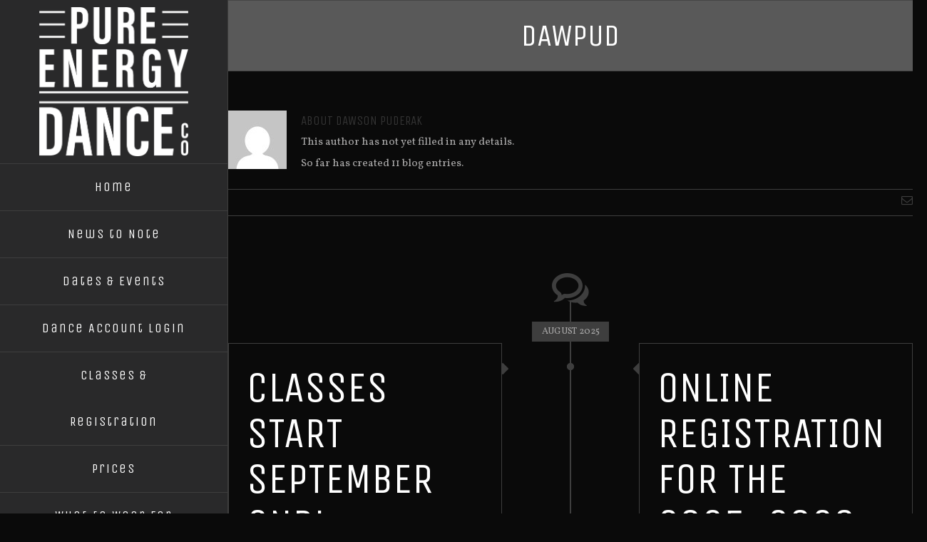

--- FILE ---
content_type: text/html; charset=UTF-8
request_url: https://pureenergy.ca/author/dawpud/
body_size: 27063
content:
<!DOCTYPE html>
<html class="" xmlns="https://www.w3.org/1999/xhtml" lang="en-US" prefix="og: http://ogp.me/ns# fb: http://ogp.me/ns/fb#">
<head>
		
	<meta http-equiv="Content-Type" content="text/html; charset=utf-8"/>

	<title>Pure Energy Dance Co. -   Dawson Puderak</title>

	<!--[if lte IE 8]>
	<script type="text/javascript" src="https://pureenergy.ca/wp-content/themes/Avada/assets/js/html5shiv.js"></script>
	<![endif]-->

			<meta name="viewport" content="width=device-width, initial-scale=1, maximum-scale=1" />
	
	
	
	
	
	
	<link rel='dns-prefetch' href='//www.google.com' />
<link rel='dns-prefetch' href='//fonts.googleapis.com' />
<link rel='dns-prefetch' href='//s.w.org' />
<link rel="alternate" type="application/rss+xml" title="Pure Energy Dance Co. &raquo; Feed" href="https://pureenergy.ca/feed/" />
<link rel="alternate" type="application/rss+xml" title="Pure Energy Dance Co. &raquo; Comments Feed" href="https://pureenergy.ca/comments/feed/" />
<link rel="alternate" type="application/rss+xml" title="Pure Energy Dance Co. &raquo; Posts by Dawson Puderak Feed" href="https://pureenergy.ca/author/dawpud/feed/" />
		<script type="text/javascript">
			window._wpemojiSettings = {"baseUrl":"https:\/\/s.w.org\/images\/core\/emoji\/12.0.0-1\/72x72\/","ext":".png","svgUrl":"https:\/\/s.w.org\/images\/core\/emoji\/12.0.0-1\/svg\/","svgExt":".svg","source":{"concatemoji":"https:\/\/pureenergy.ca\/wp-includes\/js\/wp-emoji-release.min.js?ver=5.4.18"}};
			/*! This file is auto-generated */
			!function(e,a,t){var n,r,o,i=a.createElement("canvas"),p=i.getContext&&i.getContext("2d");function s(e,t){var a=String.fromCharCode;p.clearRect(0,0,i.width,i.height),p.fillText(a.apply(this,e),0,0);e=i.toDataURL();return p.clearRect(0,0,i.width,i.height),p.fillText(a.apply(this,t),0,0),e===i.toDataURL()}function c(e){var t=a.createElement("script");t.src=e,t.defer=t.type="text/javascript",a.getElementsByTagName("head")[0].appendChild(t)}for(o=Array("flag","emoji"),t.supports={everything:!0,everythingExceptFlag:!0},r=0;r<o.length;r++)t.supports[o[r]]=function(e){if(!p||!p.fillText)return!1;switch(p.textBaseline="top",p.font="600 32px Arial",e){case"flag":return s([127987,65039,8205,9895,65039],[127987,65039,8203,9895,65039])?!1:!s([55356,56826,55356,56819],[55356,56826,8203,55356,56819])&&!s([55356,57332,56128,56423,56128,56418,56128,56421,56128,56430,56128,56423,56128,56447],[55356,57332,8203,56128,56423,8203,56128,56418,8203,56128,56421,8203,56128,56430,8203,56128,56423,8203,56128,56447]);case"emoji":return!s([55357,56424,55356,57342,8205,55358,56605,8205,55357,56424,55356,57340],[55357,56424,55356,57342,8203,55358,56605,8203,55357,56424,55356,57340])}return!1}(o[r]),t.supports.everything=t.supports.everything&&t.supports[o[r]],"flag"!==o[r]&&(t.supports.everythingExceptFlag=t.supports.everythingExceptFlag&&t.supports[o[r]]);t.supports.everythingExceptFlag=t.supports.everythingExceptFlag&&!t.supports.flag,t.DOMReady=!1,t.readyCallback=function(){t.DOMReady=!0},t.supports.everything||(n=function(){t.readyCallback()},a.addEventListener?(a.addEventListener("DOMContentLoaded",n,!1),e.addEventListener("load",n,!1)):(e.attachEvent("onload",n),a.attachEvent("onreadystatechange",function(){"complete"===a.readyState&&t.readyCallback()})),(n=t.source||{}).concatemoji?c(n.concatemoji):n.wpemoji&&n.twemoji&&(c(n.twemoji),c(n.wpemoji)))}(window,document,window._wpemojiSettings);
		</script>
		<style type="text/css">
img.wp-smiley,
img.emoji {
	display: inline !important;
	border: none !important;
	box-shadow: none !important;
	height: 1em !important;
	width: 1em !important;
	margin: 0 .07em !important;
	vertical-align: -0.1em !important;
	background: none !important;
	padding: 0 !important;
}
</style>
	<link rel='stylesheet' id='wp-block-library-css'  href='https://pureenergy.ca/wp-includes/css/dist/block-library/style.min.css?ver=5.4.18' type='text/css' media='all' />
<link rel='stylesheet' id='imagesliderstyle-css'  href='https://pureenergy.ca/wp-content/plugins/Dawpud-ImageSlider/assets/ImageSliderCSS.css?ver=1.1.2' type='text/css' media='all' />
<link rel='stylesheet' id='layerslider-css'  href='https://pureenergy.ca/wp-content/plugins/LayerSlider/static/css/layerslider.css?ver=5.3.2' type='text/css' media='all' />
<link rel='stylesheet' id='ls-google-fonts-css'  href='https://fonts.googleapis.com/css?family=Lato:100,300,regular,700,900%7COpen+Sans:300%7CIndie+Flower:regular%7COswald:300,regular,700&#038;subset=latin%2Clatin-ext' type='text/css' media='all' />
<link rel='stylesheet' id='contact-form-7-css'  href='https://pureenergy.ca/wp-content/plugins/contact-form-7/includes/css/styles.css?ver=5.2.2' type='text/css' media='all' />
<link rel='stylesheet' id='rs-plugin-settings-css'  href='https://pureenergy.ca/wp-content/plugins/revslider/rs-plugin/css/settings.css?ver=4.6.92' type='text/css' media='all' />
<style id='rs-plugin-settings-inline-css' type='text/css'>
.tp-caption a{color:#ff7302;text-shadow:none;-webkit-transition:all 0.2s ease-out;-moz-transition:all 0.2s ease-out;-o-transition:all 0.2s ease-out;-ms-transition:all 0.2s ease-out}.tp-caption a:hover{color:#ffa902}
</style>
<link rel='stylesheet' id='avada-google-fonts-css'  href='https://fonts.googleapis.com/css?family=Vollkorn%3A400%2C400italic%2C700%2C700italic%7CUnica+One%3A400%2C400italic%2C700%2C700italic&#038;ver=5.4.18' type='text/css' media='all' />
<link rel='stylesheet' id='avada-stylesheet-css'  href='https://pureenergy.ca/wp-content/themes/Avada/style.css?ver=3.8.4' type='text/css' media='all' />
<!--[if lte IE 9]>
<link rel='stylesheet' id='avada-shortcodes-css'  href='https://pureenergy.ca/wp-content/themes/Avada/shortcodes.css?ver=3.8.4' type='text/css' media='all' />
<![endif]-->
<link rel='stylesheet' id='fontawesome-css'  href='https://pureenergy.ca/wp-content/themes/Avada/assets/fonts/fontawesome/font-awesome.css?ver=3.8.4' type='text/css' media='all' />
<!--[if lte IE 9]>
<link rel='stylesheet' id='avada-IE-fontawesome-css'  href='https://pureenergy.ca/wp-content/themes/Avada/assets/fonts/fontawesome/font-awesome.css?ver=3.8.4' type='text/css' media='all' />
<![endif]-->
<!--[if lte IE 8]>
<link rel='stylesheet' id='avada-IE8-css'  href='https://pureenergy.ca/wp-content/themes/Avada/assets/css/ie8.css?ver=3.8.4' type='text/css' media='all' />
<![endif]-->
<!--[if IE]>
<link rel='stylesheet' id='avada-IE-css'  href='https://pureenergy.ca/wp-content/themes/Avada/assets/css/ie.css?ver=3.8.4' type='text/css' media='all' />
<![endif]-->
<link rel='stylesheet' id='avada-iLightbox-css'  href='https://pureenergy.ca/wp-content/themes/Avada/ilightbox.css?ver=3.8.4' type='text/css' media='all' />
<link rel='stylesheet' id='avada-animations-css'  href='https://pureenergy.ca/wp-content/themes/Avada/animations.css?ver=3.8.4' type='text/css' media='all' />
<script type='text/javascript' src='https://pureenergy.ca/wp-content/plugins/Dawpud-ImageSlider/assets/ImageSliderJS.js?ver=1.3.5'></script>
<script type='text/javascript' src='https://pureenergy.ca/wp-content/plugins/LayerSlider/static/js/greensock.js?ver=1.11.8'></script>
<script type='text/javascript' src='https://pureenergy.ca/wp-includes/js/jquery/jquery.js?ver=1.12.4-wp'></script>
<script type='text/javascript' src='https://pureenergy.ca/wp-includes/js/jquery/jquery-migrate.min.js?ver=1.4.1'></script>
<script type='text/javascript' src='https://pureenergy.ca/wp-content/plugins/LayerSlider/static/js/layerslider.kreaturamedia.jquery.js?ver=5.3.2'></script>
<script type='text/javascript' src='https://pureenergy.ca/wp-content/plugins/LayerSlider/static/js/layerslider.transitions.js?ver=5.3.2'></script>
<script type='text/javascript' src='https://pureenergy.ca/wp-content/plugins/revslider/rs-plugin/js/jquery.themepunch.tools.min.js?ver=4.6.92'></script>
<script type='text/javascript' src='https://pureenergy.ca/wp-content/plugins/revslider/rs-plugin/js/jquery.themepunch.revolution.min.js?ver=4.6.92'></script>
<link rel='https://api.w.org/' href='https://pureenergy.ca/wp-json/' />
<link rel="EditURI" type="application/rsd+xml" title="RSD" href="https://pureenergy.ca/xmlrpc.php?rsd" />
<link rel="wlwmanifest" type="application/wlwmanifest+xml" href="https://pureenergy.ca/wp-includes/wlwmanifest.xml" /> 
<meta name="generator" content="WordPress 5.4.18" />
<!-- Global site tag (gtag.js) - Google Analytics -->
<script async src="https://www.googletagmanager.com/gtag/js?id=UA-174937463-1"></script>
<script>
  window.dataLayer = window.dataLayer || [];
  function gtag(){dataLayer.push(arguments);}
  gtag('js', new Date());

  gtag('config', 'UA-174937463-1');
</script>
<!-- Facebook Pixel Code -->
<script>
  !function(f,b,e,v,n,t,s)
  {if(f.fbq)return;n=f.fbq=function(){n.callMethod?
  n.callMethod.apply(n,arguments):n.queue.push(arguments)};
  if(!f._fbq)f._fbq=n;n.push=n;n.loaded=!0;n.version='2.0';
  n.queue=[];t=b.createElement(e);t.async=!0;
  t.src=v;s=b.getElementsByTagName(e)[0];
  s.parentNode.insertBefore(t,s)}(window, document,'script',
  'https://connect.facebook.net/en_US/fbevents.js');
  fbq('init', '610821309587978');
  fbq('track', 'PageView');
</script>
<noscript><img height="1" width="1" style="display:none"
  src="https://www.facebook.com/tr?id=610821309587978&ev=PageView&noscript=1"
/></noscript>
<!-- End Facebook Pixel Code -->
<!-- FB and Google Contact Form Event Tracking -->
<script>
document.addEventListener("wpcf7mailsent",function(e){
	//Check if this is the Contact Us form
	if(e.detail.contactFormId == "3306") {
		fbq('track', 'Contact');
		gtag('event', 'submit', {
  			'event_category': 'Contact Form'
		});
	}
});
</script>		<script type="text/javascript">
			jQuery(document).ready(function() {
				// CUSTOM AJAX CONTENT LOADING FUNCTION
				var ajaxRevslider = function(obj) {
				
					// obj.type : Post Type
					// obj.id : ID of Content to Load
					// obj.aspectratio : The Aspect Ratio of the Container / Media
					// obj.selector : The Container Selector where the Content of Ajax will be injected. It is done via the Essential Grid on Return of Content
					
					var content = "";

					data = {};
					
					data.action = 'revslider_ajax_call_front';
					data.client_action = 'get_slider_html';
					data.token = 'c9a2e14c1a';
					data.type = obj.type;
					data.id = obj.id;
					data.aspectratio = obj.aspectratio;
					
					// SYNC AJAX REQUEST
					jQuery.ajax({
						type:"post",
						url:"https://pureenergy.ca/wp-admin/admin-ajax.php",
						dataType: 'json',
						data:data,
						async:false,
						success: function(ret, textStatus, XMLHttpRequest) {
							if(ret.success == true)
								content = ret.data;								
						},
						error: function(e) {
							console.log(e);
						}
					});
					
					 // FIRST RETURN THE CONTENT WHEN IT IS LOADED !!
					 return content;						 
				};
				
				// CUSTOM AJAX FUNCTION TO REMOVE THE SLIDER
				var ajaxRemoveRevslider = function(obj) {
					return jQuery(obj.selector+" .rev_slider").revkill();
				};

				// EXTEND THE AJAX CONTENT LOADING TYPES WITH TYPE AND FUNCTION
				var extendessential = setInterval(function() {
					if (jQuery.fn.tpessential != undefined) {
						clearInterval(extendessential);
						if(typeof(jQuery.fn.tpessential.defaults) !== 'undefined') {
							jQuery.fn.tpessential.defaults.ajaxTypes.push({type:"revslider",func:ajaxRevslider,killfunc:ajaxRemoveRevslider,openAnimationSpeed:0.3});   
							// type:  Name of the Post to load via Ajax into the Essential Grid Ajax Container
							// func: the Function Name which is Called once the Item with the Post Type has been clicked
							// killfunc: function to kill in case the Ajax Window going to be removed (before Remove function !
							// openAnimationSpeed: how quick the Ajax Content window should be animated (default is 0.3)
						}
					}
				},30);
			});
		</script>
		<style type="text/css">.recentcomments a{display:inline !important;padding:0 !important;margin:0 !important;}</style><!--[if IE 9]> <script>var _fusionParallaxIE9 = true;</script> <![endif]--><link rel="icon" href="https://pureenergy.ca/wp-content/uploads/2018/05/cropped-PEDC-Logo_Centered-Sqaure-32x32.png" sizes="32x32" />
<link rel="icon" href="https://pureenergy.ca/wp-content/uploads/2018/05/cropped-PEDC-Logo_Centered-Sqaure-192x192.png" sizes="192x192" />
<link rel="apple-touch-icon" href="https://pureenergy.ca/wp-content/uploads/2018/05/cropped-PEDC-Logo_Centered-Sqaure-180x180.png" />
<meta name="msapplication-TileImage" content="https://pureenergy.ca/wp-content/uploads/2018/05/cropped-PEDC-Logo_Centered-Sqaure-270x270.png" />

	
	<!--[if lte IE 8]>
	<script type="text/javascript">
	jQuery(document).ready(function() {
	var imgs, i, w;
	var imgs = document.getElementsByTagName( 'img' );
	for( i = 0; i < imgs.length; i++ ) {
		w = imgs[i].getAttribute( 'width' );
		imgs[i].removeAttribute( 'width' );
		imgs[i].removeAttribute( 'height' );
	}
	});
	</script>
	
	<script src="https://pureenergy.ca/wp-content/themes/Avada/assets/js/excanvas.js"></script>
	
	<![endif]-->
	
	<!--[if lte IE 9]>
	<script type="text/javascript">
	jQuery(document).ready(function() {
	
	// Combine inline styles for body tag
	jQuery('body').each( function() {	
		var combined_styles = '<style type="text/css">';

		jQuery( this ).find( 'style' ).each( function() {
			combined_styles += jQuery(this).html();
			jQuery(this).remove();
		});

		combined_styles += '</style>';

		jQuery( this ).prepend( combined_styles );
	});
	});
	</script>
	
	<![endif]-->	
	
	<script type="text/javascript">
	/*@cc_on
		@if (@_jscript_version == 10)
			document.write('<style type="text/css">.fusion-body .fusion-header-shadow:after{z-index: 99 !important;}.fusion-body.side-header #side-header.header-shadow:after{ z-index: 0 !important; }.search input,.searchform input {padding-left:10px;} .avada-select-parent .select-arrow,.select-arrow{height:33px;background-color:#3e3e3e;}.search input{padding-left:5px;}header .tagline{margin-top:3px;}.star-rating span:before {letter-spacing: 0;}.avada-select-parent .select-arrow,.gravity-select-parent .select-arrow,.wpcf7-select-parent .select-arrow,.select-arrow{background: #fff;}.star-rating{width: 5.2em;}.star-rating span:before {letter-spacing: 0.1em;}</style>');
		@end
	@*/

	var doc = document.documentElement;
	doc.setAttribute('data-useragent', navigator.userAgent);
	</script>

	<style type="text/css">
	.Avada_384{color:green;}html, body, html body.custom-background, .woocommerce-tabs > .tabs .active a { background-color: #0a0a0a; }html, body, html body.custom-background, .woocommerce-tabs > .tabs .active a { background-color: #0a0a0a; }.fusion-mobile-menu-design-modern .fusion-mobile-nav-holder li a { padding-left: 30px; padding-right: 30px; }.fusion-mobile-menu-design-modern .fusion-mobile-nav-holder li a {padding-left: 30px;padding-right: 30px;}.fusion-mobile-menu-design-modern .fusion-mobile-nav-holder .fusion-mobile-nav-item .fusion-open-submenu {padding-right: 35px;}.fusion-mobile-menu-design-modern .fusion-mobile-nav-holder .fusion-mobile-nav-item a {padding-left: 30px;padding-right: 30px;}.fusion-mobile-menu-design-modern .fusion-mobile-nav-holder .fusion-mobile-nav-item li a {padding-left: 42px;}.fusion-mobile-menu-design-modern .fusion-mobile-nav-holder .fusion-mobile-nav-item li li a {padding-left: 55px;}.fusion-mobile-menu-design-modern .fusion-mobile-nav-holder .fusion-mobile-nav-item li li li a {padding-left: 68px;}.fusion-mobile-menu-design-modern .fusion-mobile-nav-holder .fusion-mobile-nav-item li li li li a {padding-left: 81px;}.rtl .fusion-mobile-menu-design-modern .fusion-mobile-nav-holder .fusion-mobile-nav-item .fusion-open-submenu {padding-left: 30px;padding-right: 15px;}.rtl .fusion-mobile-menu-design-modern .fusion-mobile-nav-holder .fusion-mobile-nav-item a {padding-left: 30px;padding-right: 30px;}.rtl .fusion-mobile-menu-design-modern .fusion-mobile-nav-holder .fusion-mobile-nav-item li a {padding-left: 0;padding-right: 42px;}.rtl .fusion-mobile-menu-design-modern .fusion-mobile-nav-holder .fusion-mobile-nav-item li li a {padding-left: 0;padding-right: 55px;}.rtl .fusion-mobile-menu-design-modern .fusion-mobile-nav-holder .fusion-mobile-nav-item li li li a {padding-left: 0;padding-right: 68px;}.rtl .fusion-mobile-menu-design-modern .fusion-mobile-nav-holder .fusion-mobile-nav-item li li li li a {padding-left: 0;padding-left: 81px;}@media only screen and (min-width: 1170px ) and (max-width: 1250px ) {.grid-layout-6 .fusion-post-grid,.fusion-portfolio-six .fusion-portfolio-post {width: 20% !important;}.grid-layout-5 .fusion-post-grid,.fusion-portfolio-five .fusion-portfolio-post {width: 25% !important;}}@media only screen and (min-width: 800px ) and (max-width: 1170px ) {.grid-layout-6 .fusion-post-grid,.fusion-portfolio-six .fusion-portfolio-post {width: 25% !important;}.grid-layout-5 .fusion-post-grid,.fusion-portfolio-five .fusion-portfolio-post {width: 33.3333333333% !important;}.grid-layout-4 .fusion-post-grid,.fusion-portfolio-four .fusion-portfolio-post {width: 33.3333333333% !important;}}@media only screen and (min-width: 700px ) and (max-width: 800px ) {.fusion-blog-layout-grid-6 .fusion-post-grid,.fusion-portfolio-six .fusion-portfolio-post {width: 33.3333333333% !important;}.fusion-blog-layout-grid-5 .fusion-post-grid,.fusion-blog-layout-grid-4 .fusion-post-grid,.fusion-blog-layout-grid-3 .fusion-post-grid,.fusion-portfolio-five .fusion-portfolio-post,.fusion-portfolio-four .fusion-portfolio-post,.fusion-portfolio-three .fusion-portfolio-post,.fusion-portfolio-masonry .fusion-portfolio-post {width: 50% !important;}}@media only screen and (min-width: 640px ) and ( max-width: 700px ) {.fusion-blog-layout-grid-6 .fusion-post-grid,.fusion-blog-layout-grid-5 .fusion-post-grid,.fusion-blog-layout-grid-4 .fusion-post-grid,.fusion-blog-layout-grid-3 .fusion-post-grid,.fusion-portfolio-six .fusion-portfolio-post,.fusion-portfolio-five .fusion-portfolio-post,.fusion-portfolio-four .fusion-portfolio-post,.fusion-portfolio-three .fusion-portfolio-post,.fusion-portfolio-masonry .fusion-portfolio-post {width: 50% !important;}}@media only screen and (max-width: 640px ) {.fusion-blog-layout-grid .fusion-post-grid,.fusion-portfolio-post {width: 100% !important;}}@media only screen and (min-device-width: 768px) and (max-device-width: 1366px) and (orientation: portrait) {.fusion-blog-layout-grid-6 .fusion-post-grid,.fusion-portfolio-six .fusion-portfolio-post {width: 33.3333333333% !important;}.fusion-blog-layout-grid-5 .fusion-post-grid,.fusion-blog-layout-grid-4 .fusion-post-grid,.fusion-blog-layout-grid-3 .fusion-post-grid,.fusion-portfolio-five .fusion-portfolio-post,.fusion-portfolio-four .fusion-portfolio-post,.fusion-portfolio-three .fusion-portfolio-post,.fusion-portfolio-masonry .fusion-portfolio-post {width: 50% !important;}}@media only screen and (min-device-width: 768px) and (max-device-width: 1024px) and (orientation: landscape){}a:hover, .tooltip-shortcode {color: #1a80b6;}.fusion-footer-widget-area ul li a:hover,.fusion-footer-widget-area .fusion-tabs-widget .tab-holder .news-list li .post-holder a:hover,.fusion-footer-widget-area .fusion-accordian .panel-title a:hover,#slidingbar-area ul li a:hover,#slidingbar-area .fusion-accordian .panel-title a:hover,.fusion-filters .fusion-filter.fusion-active a,.project-content .project-info .project-info-box a:hover,#main .post h2 a:hover,#main .about-author .title a:hover,span.dropcap,.fusion-footer-widget-area a:hover,#slidingbar-area a:hover,.fusion-copyright-notice a:hover,.sidebar .widget_categories li a:hover,.sidebar .widget li a:hover,.fusion-date-and-formats .fusion-format-box i,h5.toggle:hover a,.tooltip-shortcode,.content-box-percentage,.fusion-popover,.woocommerce .address .edit:hover:after,.my_account_orders .order-actions a:hover:after,.more a:hover:after,.fusion-read-more:hover:after,.pagination-prev:hover:before,.pagination-next:hover:after,.bbp-topic-pagination .prev:hover:before,.bbp-topic-pagination .next:hover:after,.single-navigation a[rel=prev]:hover:before,.single-navigation a[rel=next]:hover:after,.sidebar .widget_nav_menu li a:hover:before,.sidebar .widget_categories li a:hover:before,.sidebar .widget .recentcomments:hover:before,.sidebar .widget_recent_entries li a:hover:before,.sidebar .widget_archive li a:hover:before,.sidebar .widget_pages li a:hover:before,.sidebar .widget_links li a:hover:before,.side-nav .arrow:hover:after,.woocommerce-tabs .tabs a:hover .arrow:after,#wrapper .jtwt .jtwt_tweet a:hover,.star-rating:before,.star-rating span:before,.price ins .amount, .avada-order-details .shop_table.order_details tfoot tr:last-child .amount,.price > .amount,.woocommerce-pagination .prev:hover,.woocommerce-pagination .next:hover,.woocommerce-pagination .prev:hover:before,.woocommerce-pagination .next:hover:after,.woocommerce-tabs .tabs li.active a,.woocommerce-tabs .tabs li.active a .arrow:after,#wrapper .cart-checkout a:hover,#wrapper .cart-checkout a:hover:before,.widget_shopping_cart_content .total .amount,.widget_layered_nav li a:hover:before,.widget_product_categories li a:hover:before,.woocommerce-side-nav li.active a,.woocommerce-side-nav li.active a:after,.my_account_orders .order-number a,.shop_table .product-subtotal .amount,.cart_totals .order-total .amount,.checkout .shop_table tfoot .order-total .amount,#final-order-details .mini-order-details tr:last-child .amount,.rtl .more a:hover:before,.rtl .fusion-read-more:hover:before,#wrapper .sidebar .current_page_item > a,#wrapper .sidebar .current-menu-item > a,#wrapper .sidebar .current_page_item > a:before,#wrapper .sidebar .current-menu-item > a:before,#wrapper .fusion-footer-widget-area .current_page_item > a,#wrapper .fusion-footer-widget-area .current-menu-item > a,#wrapper .fusion-footer-widget-area .current_page_item > a:before,#wrapper .fusion-footer-widget-area .current-menu-item > a:before,#wrapper #slidingbar-area .current_page_item > a,#wrapper #slidingbar-area .current-menu-item > a,#wrapper #slidingbar-area .current_page_item > a:before,#wrapper #slidingbar-area .current-menu-item > a:before,.side-nav ul > li.current_page_item > a,.side-nav li.current_page_ancestor > a,.gform_wrapper span.ginput_total,.gform_wrapper span.ginput_product_price,.ginput_shipping_price,.bbp-topics-front ul.super-sticky a:hover, .bbp-topics ul.super-sticky a:hover, .bbp-topics ul.sticky a:hover, .bbp-forum-content ul.sticky a:hover, .fusion-accordian .panel-title a:hover{color: #1a80b6;}.fusion-content-boxes .heading-link:hover h2 {color: #1a80b6 !important;}.fusion-content-boxes .heading-link:hover .icon i.circle-yes, .fusion-accordian .panel-title a:hover .fa-fusion-box {background-color: #1a80b6 !important;border-color: #1a80b6 !important;}.sidebar .fusion-image-wrapper .fusion-rollover .fusion-rollover-content a:hover { color: #333333; }.star-rating:before,.star-rating span:before {color: #1a80b6;}.tagcloud a:hover,#slidingbar-area .tagcloud a:hover,.fusion-footer-widget-area .tagcloud a:hover{ color: #FFFFFF; text-shadow: none; -moz-text-shadow: none; -webkit-text-shadow: none; }.reading-box,.fusion-filters .fusion-filter.fusion-active a,#wrapper .fusion-tabs-widget .tab-holder .tabs li.active a,#wrapper .post-content blockquote,.progress-bar-content,.pagination .current,.bbp-topic-pagination .current,.pagination a.inactive:hover,.woocommerce-pagination .page-numbers.current,.woocommerce-pagination .page-numbers:hover,#nav ul li > a:hover,#sticky-nav ul li > a:hover,.woocommerce-pagination .current,.tagcloud a:hover,#bbpress-forums div.bbp-topic-tags a:hover,#wrapper .fusion-tabs.classic .nav-tabs > li.active .tab-link:hover, #wrapper .fusion-tabs.classic .nav-tabs > li.active .tab-link:focus, #wrapper .fusion-tabs.classic .nav-tabs > li.active .tab-link,#wrapper .fusion-tabs.vertical-tabs.classic .nav-tabs > li.active .tab-link {border-color: #1a80b6;}#wrapper .side-nav li.current_page_item a{border-right-color: #1a80b6;border-left-color: #1a80b6;}.fusion-accordian .panel-title .active .fa-fusion-box,ul.circle-yes li:before,.circle-yes ul li:before,.progress-bar-content,.pagination .current,.bbp-topic-pagination .current,.fusion-date-and-formats .fusion-date-box,.table-2 table thead,.onsale,.woocommerce-pagination .current,.woocommerce .social-share li a:hover i,.price_slider_wrapper .ui-slider .ui-slider-range,.tagcloud a:hover,.cart-loading,#toTop:hover,#bbpress-forums div.bbp-topic-tags a:hover,#wrapper .search-table .search-button input[type="submit"]:hover,ul.arrow li:before,p.demo_store,.avada-myaccount-data .digital-downloads li:before, .avada-thank-you .order_details li:before,.sidebar .widget_layered_nav li.chosen, .sidebar .widget_layered_nav_filters li.chosen {background-color: #1a80b6;}.woocommerce .social-share li a:hover i {border-color: #1a80b6;}.bbp-topics-front ul.super-sticky, .bbp-topics ul.super-sticky, .bbp-topics ul.sticky, .bbp-forum-content ul.sticky{background-color: #ffffe8;opacity: 1;}#main,#wrapper,.fusion-separator .icon-wrapper, html, body, .bbp-arrow, .woocommerce-tabs > .tabs .active a { background-color: #0a0a0a; }.fusion-footer-widget-area{background-color: #2d2d2d;}#wrapper .fusion-footer-widget-area .fusion-tabs-widget .tab-holder .tabs li {border-color: #2d2d2d;}.fusion-footer-widget-area{border-color: #403f3f;}.fusion-footer-copyright-area{background-color: #313539;}.fusion-footer-copyright-area{border-color: #4B4C4D;}.sep-boxed-pricing .panel-heading{background-color: #62a2c4;border-color: #62a2c4;}.fusion-pricing-table .panel-body .price .integer-part, .fusion-pricing-table .panel-body .price .decimal-part,.full-boxed-pricing.fusion-pricing-table .standout .panel-heading h3{color: #62a2c4;}.fusion-image-wrapper .fusion-rollover{background-image: linear-gradient(top, rgba(144,201,232, 0.875) 0%, rgba(90,171,214, 0.875) 100%);background-image: -o-linear-gradient(top, rgba(144,201,232, 0.875) 0%, rgba(90,171,214, 0.875) 100%);background-image: -moz-linear-gradient(top, rgba(144,201,232, 0.875) 0%, rgba(90,171,214, 0.875) 100%);background-image: -webkit-linear-gradient(top, rgba(144,201,232, 0.875) 0%, rgba(90,171,214, 0.875) 100%);background-image: -ms-linear-gradient(top, rgba(144,201,232, 0.875) 0%, rgba(90,171,214, 0.875) 100%);background-image: -webkit-gradient(linear,left top,left bottom,color-stop(0, rgba(144,201,232, 0.875)),color-stop(1, rgba(90,171,214, 0.875)));filter: progid:DXImageTransform.Microsoft.gradient(startColorstr='#90c9e8', endColorstr='#5aabd6'), progid: DXImageTransform.Microsoft.Alpha(Opacity=0);}.no-cssgradients .fusion-image-wrapper .fusion-rollover{background: #90c9e8;}.fusion-image-wrapper:hover .fusion-rollover {filter: progid:DXImageTransform.Microsoft.gradient(startColorstr='#90c9e8', endColorstr='#5aabd6'), progid: DXImageTransform.Microsoft.Alpha(Opacity=100);}.fusion-portfolio-one .fusion-button,#main .comment-submit,#reviews input#submit,.comment-form input[type="submit"],.wpcf7-form input[type="submit"],.wpcf7-submit,.bbp-submit-wrapper .button,.button-default,.fusion-button-default,.button.default,.price_slider_amount button,.gform_wrapper .gform_button,.woocommerce .single_add_to_cart_button,.woocommerce button.button,.woocommerce .shipping-calculator-form .button,.woocommerce .checkout #place_order,.woocommerce .checkout_coupon .button,.woocommerce .login .button,.woocommerce .register .button,.woocommerce .avada-order-details .order-again .button,.woocommerce .avada-order-details .order-again .button,.woocommerce .lost_reset_password input[type=submit],#bbp_user_edit_submit,.ticket-selector-submit-btn[type=submit],.gform_page_footer input[type=button]{background: #90c9e8;color: #105378;background-image: -webkit-gradient( linear, left bottom, left top, from( #5aabd6 ), to( #90c9e8 ) );background-image: -webkit-linear-gradient( bottom,#5aabd6, #90c9e8 );background-image:-moz-linear-gradient( bottom, #5aabd6, #90c9e8 );background-image:-o-linear-gradient( bottom, #5aabd6, #90c9e8 );background-image: linear-gradient( to top, #5aabd6, #90c9e8 );filter: progid:DXImageTransform.Microsoft.gradient(startColorstr='#90c9e8', endColorstr='#5aabd6');-webkit-transition: all .2s;-moz-transition: all .2s;-ms-transition: all .2s;-o-transition: all .2s;transition: all .2s;}.no-cssgradients .fusion-portfolio-one .fusion-button,.no-cssgradients #main .comment-submit,.no-cssgradients #reviews input#submit,.no-cssgradients .comment-form input[type="submit"],.no-cssgradients .wpcf7-form input[type="submit"],.no-cssgradients .wpcf7-submit,.no-cssgradients .bbp-submit-wrapper .button,.no-cssgradients .button-default,.no-cssgradients .fusion-button-default,.no-cssgradients .button.default,.no-cssgradients .price_slider_amount button,.no-cssgradients .gform_wrapper .gform_button,.no-cssgradients .woocommerce .single_add_to_cart_button,.no-cssgradients .woocommerce button.button,.no-cssgradients .woocommerce .shipping-calculator-form .button,.no-cssgradients .woocommerce .checkout #place_order,.no-cssgradients .woocommerce .checkout_coupon .button,.no-cssgradients .woocommerce .login .button,.no-cssgradients .woocommerce .register .button,.no-cssgradients .woocommerce .avada-order-details .order-again .button.no-cssgradients .woocommerce .lost_reset_password input[type=submit],.no-cssgradients #bbp_user_edit_submit,.no-cssgradients .ticket-selector-submit-btn[type=submit],.no-cssgradients .gform_page_footer input[type=button]{background: #90c9e8;}.fusion-portfolio-one .fusion-button:hover,#main .comment-submit:hover,#reviews input#submit:hover,.comment-form input[type="submit"]:hover,.wpcf7-form input[type="submit"]:hover,.wpcf7-submit:hover,.bbp-submit-wrapper .button:hover,.button-default:hover,.fusion-button-default:hover,.button.default:hover,.price_slider_amount button:hover,.gform_wrapper .gform_button:hover,.woocommerce .single_add_to_cart_button:hover,.woocommerce .shipping-calculator-form .button:hover,.woocommerce .checkout #place_order:hover,.woocommerce .checkout_coupon .button:hover,.woocommerce .login .button:hover,.woocommerce .register .button:hover,.woocommerce .avada-order-details .order-again .button:hover,.woocommerce .lost_reset_password input[type=submit]:hover,#bbp_user_edit_submit:hover,.ticket-selector-submit-btn[type=submit]:hover,.gform_page_footer input[type=button]:hover{background: #5aabd6;color: #105378;background-image: -webkit-gradient( linear, left bottom, left top, from( #90c9e8 ), to( #5aabd6 ) );background-image: -webkit-linear-gradient( bottom, #90c9e8, #5aabd6 );background-image:-moz-linear-gradient( bottom, #90c9e8, #5aabd6 );background-image:-o-linear-gradient( bottom, #90c9e8, #5aabd6 );background-image: linear-gradient( to top, #90c9e8, #5aabd6 );filter: progid:DXImageTransform.Microsoft.gradient(startColorstr='#5aabd6', endColorstr='#90c9e8');}.no-cssgradients .fusion-portfolio-one .fusion-button:hover,.no-cssgradients #main .comment-submit:hover,.no-cssgradients #reviews input#submit:hover,.no-cssgradients .comment-form input[type="submit"]:hover,.no-cssgradients .wpcf7-form input[type="submit"]:hover,.no-cssgradients .wpcf7-submit:hover,.no-cssgradients .bbp-submit-wrapper .button:hover,.no-cssgradients .button-default:hover,.no-cssgradients .fusion-button-default:hover,.no-cssgradinets .button.default:hover,.no-cssgradients .price_slider_amount button:hover,.no-cssgradients .gform_wrapper .gform_button:hover,.no-cssgradients .woocommerce .single_add_to_cart_button:hover.no-cssgradients .woocommerce .shipping-calculator-form .button:hover,.no-cssgradients .woocommerce .checkout #place_order:hover,.no-cssgradients .woocommerce .checkout_coupon .button:hover,.no-cssgradients .woocommerce .login .button:hover,.no-cssgradients .woocommerce .register .button:hover,.no-cssgradients .woocommerce .avada-order-details .order-again .button:hover,.no-cssgradients .woocommerce .lost_reset_password input[type=submit]:hover,.no-cssgradients #bbp_user_edit_submit:hover,.no-cssgradients .ticket-selector-submit-btn[type=submit]:hover,.no-cssgradients .gform_page_footer input[type=button]:hover{background: #5aabd6;}.fusion-image-wrapper .fusion-rollover .fusion-rollover-link, .fusion-image-wrapper .fusion-rollover .fusion-rollover-gallery { background-color: #313539; }.fusion-rollover .fusion-rollover-content .fusion-rollover-title, .fusion-image-wrapper .fusion-rollover .fusion-rollover-content .fusion-rollover-title a, .fusion-image-wrapper .fusion-rollover .fusion-rollover-content .fusion-rollover-categories, .fusion-image-wrapper .fusion-rollover .fusion-rollover-content .fusion-rollover-categories a,.fusion-image-wrapper .fusion-rollover .fusion-rollover-content a{ color: #313539; }.fusion-page-title-bar{border-color: #464646;}.fusion-footer-widget-area{padding-top: 43px;padding-bottom: 40px;}.fusion-footer-widget-area > .fusion-row, .fusion-footer-copyright-area > .fusion-row {padding-left: 5%;padding-right: 5%;}.layout-wide-mode .fusion-footer-widget-area > .fusion-row, .layout-wide-mode .fusion-footer-copyright-area > .fusion-row {max-width: 100% !important;}.fusion-footer-copyright-area{padding-top: 18px;padding-bottom: 16px;}.fontawesome-icon.circle-yes{background-color: #3e3e3e;}.fontawesome-icon.circle-yes{border-color: #3e3e3e;}.fontawesome-icon,.fontawesome-icon.circle-yes,.avada-myaccount-data .digital-downloads li:before,.avada-myaccount-data .digital-downloads li:after,.avada-thank-you .order_details li:before,.avada-thank-you .order_details li:after,.post-content .error-menu li:before,.post-content .error-menu li:after{color: #ffffff;}.fusion-title .title-sep,.product .product-border{border-color: #3e3e3e;}.review blockquote q,.post-content blockquote,.checkout .payment_methods .payment_box{background-color: #3e3e3e;}.fusion-testimonials .author:after{border-top-color: #3e3e3e;}.review blockquote q,.post-content blockquote{color: #aaa9a9;}body, #nav ul li ul li a, #sticky-nav ul li ul li a,.more,.avada-container h3,.meta .fusion-date,.review blockquote q,.review blockquote div strong,.project-content .project-info h4,.post-content blockquote,.fusion-load-more-button,.ei-title h3,.comment-form input[type="submit"],.wpcf7-form input[type="submit"],.gform_wrapper .gform_button,.woocommerce-success-message .button,.woocommerce .single_add_to_cart_button,.woocommerce button.button,.woocommerce .shipping-calculator-form .button,.woocommerce .checkout #place_order,.woocommerce .checkout_coupon .button,.woocommerce .login .button,.woocommerce .register .button,.fusion-page-title-bar h3,.fusion-blog-shortcode .fusion-timeline-date,#reviews #comments > h2,.fusion-image-wrapper .fusion-rollover .fusion-rollover-content .fusion-rollover-title,.fusion-image-wrapper .fusion-rollover .fusion-rollover-content .fusion-rollover-categories,.fusion-image-wrapper .fusion-rollover .fusion-rollover-content a,.fusion-image-wrapper .fusion-rollover .fusion-rollover-content .price,#wrapper #nav ul li ul li > a, #wrapper #sticky-nav ul li ul li > a,#bbp_user_edit_submit,.ticket-selector-submit-btn[type=submit],.gform_page_footer input[type=button]{font-family: 'Vollkorn', Arial, Helvetica, sans-serif;font-weight: 400;}.avada-container h3,.review blockquote div strong,.fusion-footer-widget-area h3,#slidingbar-areah3,.project-content .project-info h4,.fusion-load-more-button,.woocommerce .single_add_to_cart_button,.woocommerce button.button,.woocommerce .shipping-calculator-form .button,.woocommerce .checkout #place_order,.woocommerce .checkout_coupon .button,.woocommerce .login .button,.woocommerce .register .button,.woocommerce .avada-order-details .order-again .button,.comment-form input[type="submit"],.wpcf7-form input[type="submit"],.gform_wrapper .gform_button,#bbp_user_edit_submit,.ticket-selector-submit-btn[type=submit],.gform_page_footer input[type=button]{font-weight: bold;}.meta .fusion-date,.review blockquote q,.post-content blockquote{font-style: italic;}.side-nav li a{font-family: 'Unica One', Arial, Helvetica, sans-serif;font-weight: 400;}#main .reading-box h2,#main h2,.fusion-page-title-bar h1,.fusion-image-wrapper .fusion-rollover .fusion-rollover-content .fusion-rollover-title,.fusion-image-wrapper .fusion-rollover .fusion-rollover-content .fusion-rollover-title a,#main .post h2,.sidebar .widget h3,#wrapper .fusion-tabs-widget .tab-holder .tabs li a,.share-box h4,.project-content h3,.fusion-author .fusion-author-title,.fusion-pricing-table .title-row,.fusion-pricing-table .pricing-row,.fusion-person .person-desc .person-author .person-author-wrapper,.fusion-accordian .panel-title,.fusion-accordian .panel-heading a,.fusion-tabs .nav-tabsli .fusion-tab-heading,.fusion-carousel-title,.post-content h1, .post-content h2, .post-content h3, .post-content h4, .post-content h5, .post-content h6,.ei-title h2,table th,.project-content .project-info h4,.woocommerce-success-message .msg,.product-title, .cart-empty,.main-flex .slide-content h2, .main-flex .slide-content h3,.fusion-modal .modal-title, .popover .popover-title,.fusion-flip-box .flip-box-heading-back,.fusion-header-tagline{font-family: 'Unica One', Arial, Helvetica, sans-serif;}#main .reading-box h2,#main h2,.fusion-page-title-bar h1,.fusion-image-wrapper .fusion-rollover .fusion-rollover-content .fusion-rollover-title,.fusion-image-wrapper .fusion-rollover .fusion-rollover-content .fusion-rollover-title a,#main .post h2,.sidebar .widget h3,#wrapper .fusion-tabs-widget .tab-holder .tabs li a,.share-box h4,.project-content h3,.fusion-author .fusion-author-title,.fusion-pricing-table .title-row,.fusion-pricing-table .pricing-row,.fusion-person .person-desc .person-author .person-author-wrapper,.fusion-accordian .panel-title,.fusion-accordian .panel-heading a,.fusion-tabs .nav-tabsli .fusion-tab-heading,.fusion-carousel-title,.post-content h1, .post-content h2, .post-content h3, .post-content h4, .post-content h5, .post-content h6,.ei-title h2,table th,.woocommerce-success-message .msg,.product-title, .cart-empty,.main-flex .slide-content h2, .main-flex .slide-content h3,.fusion-modal .modal-title, .popover .popover-title,.fusion-flip-box .flip-box-heading-back,.fusion-header-tagline{font-weight: 400;}.fusion-footer-widget-area h3,#slidingbar-area h3{font-family: 'Unica One', Arial, Helvetica, sans-serif;font-weight: 400;}body,.sidebar .slide-excerpt h2, .fusion-footer-widget-area .slide-excerpt h2,#slidingbar-area .slide-excerpt h2,.jtwt .jtwt_tweet, .sidebar .jtwt .jtwt_tweet {font-size: 15px;line-height: 23px;}.project-content .project-info h4,.gform_wrapper label,.gform_wrapper .gfield_description,.fusion-footer-widget-area ul, #slidingbar-area ul, .fusion-tabs-widget .tab-holder .news-list li .post-holder a,.fusion-tabs-widget .tab-holder .news-list li .post-holder .meta{font-size: 15px;line-height: 23px;}.fusion-blog-layout-timeline .fusion-timeline-date { font-size: 15; }.counter-box-content, .fusion-alert,.fusion-progressbar .sr-only, .post-content blockquote, .review blockquote q{ font-size: 15px; }body,.sidebar .slide-excerpt h2, .fusion-footer-widget-area .slide-excerpt h2,#slidingbar-area .slide-excerpt h2,.post-content blockquote, .review blockquote q,.project-content .project-info h4,.fusion-accordian .panel-body, #side-header .fusion-contact-info, #side-header .header-social .top-menu {line-height: 30px;}.fusion-page-title-bar .fusion-breadcrumbs,.fusion-page-title-bar .fusion-breadcrumbs li,.fusion-page-title-bar .fusion-breadcrumbs li a{font-size: 14px;}.side-nav li a{font-size: 14px;}.sidebar .widget h3{font-size: 18px;}#slidingbar-area h3{font-size: 13px; line-height: 13px;}.fusion-footer-widget-area h3{font-size: 13px; line-height: 13px;}.fusion-copyright-notice{font-size: 12px;}#main .fusion-row, .fusion-footer-widget-area .fusion-row,#slidingbar-area .fusion-row, .fusion-footer-copyright-area .fusion-row, .fusion-page-title-row, .tfs-slider .slide-content-container .slide-content { max-width: 100%; }.post-content h1{font-size: 34px;line-height: 48px;}#wrapper .post-content h2,#wrapper .fusion-title h2,#wrapper #main .post-content .fusion-title h2,#wrapper .title h2,#wrapper #main .post-content .title h2,#wrapper#main .post h2, #wrapper#main .post h2, #wrapper .woocommerce .checkout h3, #main .fusion-portfolio h2, h2.entry-title {font-size: 60px;line-height: 96px;}#wrapper .post-content h2,#wrapper .fusion-title h2,#wrapper #main .post-content .fusion-title h2,#wrapper .title h2,#wrapper #main .post-content .title h2,#wrapper #main .post h2, #wrapper.woocommerce .checkout h3, .cart-empty, #main .fusion-portfolio h2, h2.entry-title{line-height: 64px;}.post-content h3,.project-content h3,.product-title{font-size:36px;line-height: 72px;}p.demo_store,.fusion-modal .modal-title { font-size: 36; }.post-content h3,.project-content h3,.product-title{line-height:48px;}.post-content h4, .fusion-portfolio-post .fusion-portfolio-content h4, .fusion-rollover .fusion-rollover-content .fusion-rollover-title,.fusion-person .person-author-wrapper .person-name, .fusion-person .person-author-wrapper .person-title, .fusion-carousel-title{font-size: 18px;line-height: 36px;}#wrapper .fusion-tabs-widget .tab-holder .tabs li a,.person-author-wrapper, #reviews #comments > h2,.popover .popover-title,.fusion-flip-box .flip-box-heading-back{font-size: 18px;}.fusion-accordian .panel-title,.fusion-sharing-box h4,.fusion-tabs .nav-tabs > li .fusion-tab-heading{font-size: 18px;}.post-content h4, .fusion-portfolio-post .fusion-portfolio-content h4, .fusion-rollover .fusion-rollover-content .fusion-rollover-title,.fusion-person .person-author-wrapper .person-name, .fusion-person .person-author-wrapper .person-title, .fusion-carousel-title{line-height: 24px;}.post-content h5{font-size: 15px;line-height: 18px;}.post-content h6{font-size: 11px;line-height: 17px;}.ei-title h2{font-size: 42px;line-height: 63px;}.ei-title h3{font-size: 20px;line-height: 30px;}.fusion-image-wrapper .fusion-rollover .fusion-rollover-content .fusion-rollover-categories,.fusion-image-wrapper .fusion-rollover .fusion-rollover-content .fusion-rollover-categories a,.fusion-recent-posts .columns .column .meta,.fusion-carousel-meta,.fusion-single-line-meta{font-size: 14px;line-height: 21px;}.post .fusion-meta-info, .fusion-recent-posts .columns .column .meta, .post .single-line-meta, .fusion-carousel-meta { font-size: 14px; }.fusion-image-wrapper .fusion-rollover .fusion-rollover-content .fusion-product-buttons a, .product-buttons a {font-size: 12px;line-height: 18px;}.pagination, .page-links, .woocommerce-pagination, .pagination .pagination-next, .woocommerce-pagination .next, .pagination .pagination-prev, .woocommerce-pagination .prev { font-size: 12px; }body,.post .post-content,.post-content blockquote,#wrapper .fusion-tabs-widget .tab-holder .news-list li .post-holder .meta,.sidebar .jtwt,#wrapper .meta,.review blockquote div,.search input,.project-content .project-info h4,.title-row,.fusion-rollover .price .amount,.quantity .qty,.quantity .minus,.quantity .plus,.fusion-blog-timeline-layout .fusion-timeline-date, #reviews #comments > h2,.sidebar .widget_nav_menu li, .sidebar .widget_categories li, .sidebar .widget_product_categories li, .sidebar .widget_meta li, .sidebar .widget .recentcomments, .sidebar .widget_recent_entries li, .sidebar .widget_archive li, .sidebar .widget_pages li, .sidebar .widget_links li, .sidebar .widget_layered_nav li, .sidebar .widget_product_categories li{color: #aaa9a9;}.post-content h1,.title h1,.woocommerce-success-message .msg, .woocommerce-message, .fusion-post-content h1{color: #ffffff;}#main .post h2,.post-content h2,.fusion-title h2,.title h2,.woocommerce-tabs h2,.search-page-search-form h2, .cart-empty, .woocommerce h2, .woocommerce .checkout h3, .fusion-post-content h2{color: #ffffff;}.post-content h3,.sidebar .widget h3,.project-content h3,.fusion-title h3,.title h3,.person-author-wrapper span,.product-title, .fusion-post-content h3{color: #ffffff;}.post-content h4,.project-content .project-info h4,.share-box h4,.fusion-title h4,.title h4,#wrapper .fusion-tabs-widget .tab-holder .tabs li a, .fusion-accordian .panel-title a, .fusion-carousel-title,.fusion-tabs .nav-tabs > li .fusion-tab-heading, .fusion-post-content h4 {color: #ffffff;}.post-content h5,.fusion-title h5,.title h5, .fusion-post-content h5{color: #ffffff;}.post-content h6,.fusion-title h6,.title h6, .fusion-post-content h6{color: #ffffff;}.fusion-page-title-bar h1, .fusion-page-title-bar h3{color: #ffffff;}.sep-boxed-pricing .panel-heading h3{color: #ffffff;}.full-boxed-pricing.fusion-pricing-table .panel-heading h3{color: #AAA9A9;}body a,body a:before,body a:after,.single-navigation a[rel="prev"]:before,.single-navigation a[rel="next"]:after,.project-content .project-info .project-info-box a,.sidebar .widget li a, .sidebar .widget .recentcomments, .sidebar .widget_categories li, #main .post h2 a, .about-author .title a,.shop_attributes tr th,.fusion-rollover a,.fusion-woo-featured-products-slider .price .amount,z.my_account_orders thead tr th,.shop_table thead tr th,.cart_totals table th,.checkout .shop_table tfoot th,.checkout .payment_methods label,#final-order-details .mini-order-details th,#main .product .product_title,.shop_table.order_details tr th,.widget_layered_nav li.chosen a, .widget_layered_nav li.chosen a:before,.widget_layered_nav_filters li.chosen a,.widget_layered_nav_filters li.chosen a:before,.fusion-load-more-button{color: #ffffff;}body #toTop:before {color:#fff;}.fusion-page-title-bar .fusion-breadcrumbs,.fusion-page-title-bar .fusion-breadcrumbs,.fusion-page-title-bar .fusion-breadcrumbs a{color: #ffffff;}#slidingbar-area h3{color: #DDDDDD;}#slidingbar-area,#slidingbar-area .fusion-column,#slidingbar-area .jtwt,#slidingbar-area .jtwt .jtwt_tweet{color: #8C8989;}#slidingbar-area a, #slidingbar-area .jtwt .jtwt_tweet a, #wrapper #slidingbar-area .fusion-tabs-widget .tab-holder .tabs li a, #slidingbar-area .fusion-accordian .panel-title a{color:#BFBFBF;}.sidebar .widget h3, .sidebar .widget .heading h3{color: #ffffff;}.fusion-footer-widget-area h3, .fusion-footer-widget-column .product-title{color: #DDDDDD;}.fusion-footer-widget-area,.fusion-footer-widget-area article.col,.fusion-footer-widget-area .jtwt,.fusion-footer-widget-area .jtwt .jtwt_tweet,.fusion-copyright-notice{color: #8C8989;}.fusion-footer-widget-area a,.fusion-footer-widget-area .jtwt .jtwt_tweet a,#wrapper .fusion-footer-widget-area .fusion-tabs-widget .tab-holder .tabs li a,.fusion-footer-widget-area .fusion-tabs-widget .tab-holder .news-list li .post-holder a,.fusion-copyright-notice a,.fusion-footer-widget-area .fusion-accordian .panel-title a{color: #BFBFBF;}.ei-title h2{color: #333333;}.ei-title h3{color: #747474;}.sep-single,.sep-double,.sep-dashed,.sep-dotted,.search-page-search-form,.ls-avada, .avada-skin-rev,.es-carousel-wrapper.fusion-carousel-small .es-carousel ul li img,.fusion-accordian .fusion-panel,.progress-bar,#small-nav,.fusion-filters,.single-navigation,.project-content .project-info .project-info-box,.post .fusion-meta-info,.fusion-blog-layout-grid .post .post-wrapper,.fusion-blog-layout-grid .post .fusion-content-sep, .fusion-portfolio .fusion-portfolio-boxed .fusion-portfolio-post-wrapper, .fusion-portfolio .fusion-portfolio-boxed .fusion-content-sep, .fusion-portfolio-one .fusion-portfolio-boxed .fusion-portfolio-post-wrapper,.fusion-blog-layout-grid .post .flexslider,.fusion-layout-timeline .post,.fusion-layout-timeline .post .fusion-content-sep,.fusion-layout-timeline .post .flexslider,.fusion-timeline-date,.fusion-timeline-arrow,.fusion-counters-box .fusion-counter-box .counter-box-border, tr td,.table, .table > thead > tr > th, .table > tbody > tr > th, .table > tfoot > tr > th, .table > thead > tr > td, .table > tbody > tr > td, .table > tfoot > tr > td,.table-1 table,.table-1 table th,.table-1 tr td,.tkt-slctr-tbl-wrap-dv table,.tkt-slctr-tbl-wrap-dv tr td.table-2 table thead,.table-2 tr td,.sidebar .widget li a,.sidebar .widget .recentcomments,.sidebar .widget_categories li,#wrapper .fusion-tabs-widget .tab-holder,.commentlist .the-comment,.side-nav,#wrapper .side-nav li a,.rtl .side-nav,h5.toggle.active + .toggle-content,#wrapper .side-nav li.current_page_item li a,.tabs-vertical .tabset,.tabs-vertical .tabs-container .tab_content,.fusion-tabs.vertical-tabs.clean .nav-tabs li .tab-link,.pagination a.inactive, .page-links a,.woocommerce-pagination .page-numbers,.bbp-topic-pagination .page-numbers,.rtl .woocommerce .social-share li,.fusion-author .fusion-author-social,.side-nav li a,.sidebar .product_list_widget li,.sidebar .widget_layered_nav li,.price_slider_wrapper,.tagcloud a,.sidebar .widget_nav_menu li, .sidebar .widget_categories li, .sidebar .widget_product_categories li, .sidebar .widget_meta li, .sidebar .widget .recentcomments, .sidebar .widget_recent_entries li, .sidebar .widget_archive li, .sidebar .widget_pages li, .sidebar .widget_links li,.widget_layered_nav li,.widget_product_categories li,#customer_login_box,.avada_myaccount_user,#wrapper .myaccount_user_container span,.woo-tabs-horizontal .woocommerce-tabs > .tabs .active, .woo-tabs-horizontal .woocommerce-tabs > .tabs,.woocommerce-side-nav li a,.woocommerce-content-box,.woocommerce-content-box h2,.my_account_orders tr,.woocommerce .address h4,.shop_table tr,.cart_totals .total,.chzn-container-single .chzn-single,.chzn-container-single .chzn-single div,.chzn-drop,.checkout .shop_table tfoot,.input-radio,p.order-info,.panel.entry-content,.woocommerce-tabs .tabs li a,.woocommerce .social-share,.woocommerce .social-share li,.quantity,.quantity .minus, .quantity .qty,.shop_attributes tr,.woocommerce-success-message,#reviews li .comment-text,.cart-totals-buttons,.cart_totals, .shipping_calculator, .coupon, .woocommerce .cross-sells, #customer_login .col-1, #customer_login .col-2, .woocommerce-message, .woocommerce .checkout #customer_details .col-1, .woocommerce .checkout #customer_details .col-2,.cart_totals h2, .shipping_calculator h2, .coupon h2, .woocommerce .checkout h3, #customer_login h2, .woocommerce .cross-sells h2, .order-total, .woocommerce .addresses .title, #main .cart-empty, #main .return-to-shop, .side-nav-left .side-nav,.avada-order-details .shop_table.order_details tfoot,#final-order-details .mini-order-details tr:last-child{border-color: #3e3e3e;}.price_slider_wrapper .ui-widget-content{background-color: #3e3e3e;}.gform_wrapper .gsection{border-bottom:1px dotted #3e3e3e;}.fusion-load-more-button { background-color: #3e3e3e; }.fusion-load-more-button:hover { background-color: rgba(62,62,62,0.8); }.quantity .minus,.quantity .plus{background-color: #29292a;}.quantity .minus:hover,.quantity .plus:hover{background-color: #383838;}.sb-toggle-wrapper .sb-toggle:after{ color: #ffffff; }#slidingbar-area .widget_categories li a, #slidingbar-area li.recentcomments, #slidingbar-area ul li a, #slidingbar-area .product_list_widget li, #slidingbar-area .widget_recent_entries ul li {border-bottom-color: #ffffff;}#slidingbar-area .tagcloud a, #wrapper #slidingbar-area .fusion-tabs-widget .tab-holder, #wrapper #slidingbar-area .fusion-tabs-widget .tab-holder .news-list li,#slidingbar-area .fusion-accordian .fusion-panel{border-color: #505152;}.fusion-footer-widget-area .widget_categories li a, .fusion-footer-widget-area li.recentcomments, .fusion-footer-widget-area ul li a, .fusion-footer-widget-area .product_list_widget li, .fusion-footer-widget-area .tagcloud a,#wrapper .fusion-footer-widget-area .fusion-tabs-widget .tab-holder, #wrapper .fusion-footer-widget-area .fusion-tabs-widget .tab-holder .news-list li, .fusion-footer-widget-area .widget_recent_entries li,.fusion-footer-widget-area .fusion-accordian .fusion-panel{border-color: #505152;}.input-text, input[type="text"], textarea,input.s,#comment-input input,#comment-textarea textarea,.comment-form-comment textarea, .post-password-form .password,.wpcf7-form .wpcf7-text,.wpcf7-form .wpcf7-quiz,.wpcf7-form .wpcf7-number,.wpcf7-form textarea,.wpcf7-form .wpcf7-select,.wpcf7-captchar,.wpcf7-form .wpcf7-date,.gform_wrapper .gfield input[type=text],.gform_wrapper .gfield input[type=email],.gform_wrapper .gfield textarea,.gform_wrapper .gfield select,#bbpress-forums .bbp-search-form #bbp_search,.bbp-reply-form input#bbp_topic_tags,.bbp-topic-form input#bbp_topic_title, .bbp-topic-form input#bbp_topic_tags, .bbp-topic-form select#bbp_stick_topic_select, .bbp-topic-form select#bbp_topic_status_select,#bbpress-forums div.bbp-the-content-wrapper textarea.bbp-the-content,.bbp-login-form input,.main-nav-search-form input,.search-page-search-form input,.chzn-container-single .chzn-single,.chzn-container .chzn-drop,.avada-select-parent select,.avada-select-parent .select-arrow, #wrapper .select-arrow,.avada-select .select2-container .select2-choice, .avada-select .select2-container .select2-choice2,select,#lang_sel_click a.lang_sel_sel,#lang_sel_click ul ul a, #lang_sel_click ul ul a:visited,#lang_sel_click a, #lang_sel_click a:visited,#wrapper .search-table .search-field input{background-color: #3e3e3e;}.input-text, input[type="text"], textarea,input.s,input.s .placeholder,#comment-input input,#comment-textarea textarea,#comment-input .placeholder,#comment-textarea .placeholder,.comment-form-comment textarea, .post-password-form .password,.wpcf7-form .wpcf7-text,.wpcf7-form .wpcf7-quiz,.wpcf7-form .wpcf7-number,.wpcf7-form textarea,.wpcf7-form .wpcf7-select,.wpcf7-select-parent .select-arrow,.wpcf7-captchar,.wpcf7-form .wpcf7-date,.gform_wrapper .gfield input[type=text],.gform_wrapper .gfield input[type=email],.gform_wrapper .gfield textarea,.gform_wrapper .gfield select,.avada-select .select2-container .select2-choice, .avada-select .select2-container .select2-choice2,select,#bbpress-forums .bbp-search-form #bbp_search,.bbp-reply-form input#bbp_topic_tags,.bbp-topic-form input#bbp_topic_title, .bbp-topic-form input#bbp_topic_tags, .bbp-topic-form select#bbp_stick_topic_select, .bbp-topic-form select#bbp_topic_status_select,#bbpress-forums div.bbp-the-content-wrapper textarea.bbp-the-content,.bbp-login-form input,.main-nav-search-form input,.search-page-search-form input,.chzn-container-single .chzn-single,.chzn-container .chzn-drop,.avada-select-parent select, #wrapper .search-table .search-field input{color: #cccccc;}input#s::-webkit-input-placeholder,#comment-input input::-webkit-input-placeholder,.post-password-form .password::-webkit-input-placeholder,#comment-textarea textarea::-webkit-input-placeholder,.comment-form-comment textarea::-webkit-input-placeholder,.input-text::-webkit-input-placeholder{color: #cccccc;}input#s:-moz-placeholder,#comment-input input:-moz-placeholder,.post-password-form .password::-moz-input-placeholder,#comment-textarea textarea:-moz-placeholder,.comment-form-comment textarea:-moz-placeholder,.input-text:-moz-placeholder,input#s:-ms-input-placeholder,#comment-input input:-ms-input-placeholder,.post-password-form .password::-ms-input-placeholder,#comment-textarea textarea:-moz-placeholder,.comment-form-comment textarea:-ms-input-placeholder,.input-text:-ms-input-placeholder{color: #cccccc;}.input-text, input[type="text"], textarea,input.s,#comment-input input,#comment-textarea textarea,.comment-form-comment textarea, .post-password-form .password,.wpcf7-form .wpcf7-text,.wpcf7-form .wpcf7-quiz,.wpcf7-form .wpcf7-number,.wpcf7-form textarea,.wpcf7-form .wpcf7-select,.wpcf7-select-parent .select-arrow,.wpcf7-captchar,.wpcf7-form .wpcf7-date,.gform_wrapper .gfield input[type=text],.gform_wrapper .gfield input[type=email],.gform_wrapper .gfield textarea,.gform_wrapper .gfield_select[multiple=multiple],.gform_wrapper .gfield select,.gravity-select-parent .select-arrow,.select-arrow,#bbpress-forums .quicktags-toolbar,#bbpress-forums .bbp-search-form #bbp_search,.bbp-reply-form input#bbp_topic_tags,.bbp-topic-form input#bbp_topic_title, .bbp-topic-form input#bbp_topic_tags, .bbp-topic-form select#bbp_stick_topic_select, .bbp-topic-form select#bbp_topic_status_select,#bbpress-forums div.bbp-the-content-wrapper textarea.bbp-the-content,#wp-bbp_topic_content-editor-container,#wp-bbp_reply_content-editor-container,.bbp-login-form input,#bbpress-forums .wp-editor-container, #wp-bbp_topic_content-editor-container, #wp-bbp_reply_content-editor-container,.main-nav-search-form input,.search-page-search-form input,.chzn-container-single .chzn-single,.chzn-container .chzn-drop,.avada-select-parent select,.avada-select-parent .select-arrow,select,#lang_sel_click a.lang_sel_sel,#lang_sel_click ul ul a, #lang_sel_click ul ul a:visited,#lang_sel_click a, #lang_sel_click a:visited,#wrapper .search-table .search-field input,.avada-select .select2-container .select2-choice, .woocommerce-checkout .select2-drop-active, .avada-select .select2-container .select2-choice .select2-arrow, .avada-select .select2-container .select2-choice2 .select2-arrow{border-color: #212122;}.select-arrow, .select2-arrow {color: #212122;}.fusion-page-title-bar h1 {font-size: 44px;line-height: normal;}.fusion-page-title-bar h3 {font-size: 14px;line-height: 26px;}#content{width:69%;}#main .sidebar{width:25%;}.double-sidebars #content {width:52%;margin-left: 24%;}.double-sidebars #main #sidebar{width:21%;margin-left:-76%;}.double-sidebars #main #sidebar-2{width:21%;margin-left: 3%;}#main .sidebar{background-color: #29292a;padding: 0px;}.fusion-accordian .panel-title a .fa-fusion-box{background-color: #3e3e3e;}.progress-bar-content{background-color: #a0ce4e;border-color: #a0ce4e;}.content-box-percentage{color: #a0ce4e;}.progress-bar{background-color: #3e3e3e;border-color: #3e3e3e;}#wrapper .fusion-date-and-formats .fusion-format-box{background-color: #3e3e3e;}.fusion-carousel .fusion-carousel-nav .fusion-nav-prev,.fusion-carousel .fusion-carousel-nav .fusion-nav-next {background-color: #3a3a3a;}.fusion-carousel .fusion-carousel-nav .fusion-nav-prev:hover,.fusion-carousel .fusion-carousel-nav .fusion-nav-next:hover {background-color: #333333;}.fusion-flexslider .flex-direction-nav .flex-prev,.fusion-flexslider .flex-direction-nav .flex-next {background-color: #3a3a3a;}.fusion-flexslider .flex-direction-nav .flex-prev:hover,.fusion-flexslider .flex-direction-nav .flex-next:hover {background-color: #333333;}.content-boxes .col{background-color: transparent;}#wrapper .sidebar .fusion-tabs-widget .tabs-container{background-color: #3e3e3e;}body .sidebar .fusion-tabs-widget .tab-hold .tabs li{border-right:1px solid #3e3e3e;}body.rtl #wrapper .sidebar .fusion-tabs-widget .tab-hold .tabset li{border-left-color: #3e3e3e;}body .sidebar .fusion-tabs-widget .tab-holder .tabs li a, .sidebar .fusion-tabs-widget .tab-holder .tabs li a{background: #313132;border-bottom:0;color: #aaa9a9;}body .sidebar .fusion-tabs-widget .tab-hold .tabs li a:hover{background:#3e3e3e;border-bottom:0;}body .sidebar .fusion-tabs-widget .tab-hold .tabs li.active a, body .sidebar .fusion-tabs-widget .tab-holder .tabs li.active a{background:#3e3e3e;border-bottom:0;}body .sidebar .fusion-tabs-widget .tab-hold .tabs li.active a, body .sidebar .fusion-tabs-widget .tab-holder .tabs li.active a{border-top-color:#1a80b6;}#wrapper .sidebar .fusion-tabs-widget .tab-holder,.sidebar .fusion-tabs-widget .tab-holder .news-list li{border-color: transparent;}.fusion-sharing-box{background-color: #3e3e3e;}.fusion-blog-layout-grid .post .fusion-post-wrapper,.fusion-blog-layout-timeline .post, .fusion-portfolio.fusion-portfolio-boxed .fusion-portfolio-content-wrapper, .products li.product{background-color: transparent;}.fusion-blog-layout-grid .post .flexslider,.fusion-blog-layout-grid .post .fusion-post-wrapper,.fusion-blog-layout-grid .post .fusion-content-sep,.products li,.product-details-container,.product-buttons,.product-buttons-container, .product .product-buttons,.fusion-blog-layout-timeline .fusion-timeline-line, .fusion-blog-timeline-layout .post,.fusion-blog-timeline-layout .post .fusion-content-sep,.fusion-blog-timeline-layout .post .flexslider,.fusion-blog-layout-timeline .post,.fusion-blog-layout-timeline .post .fusion-content-sep,.fusion-portfolio.fusion-portfolio-boxed .fusion-portfolio-content-wrapper, .fusion-portfolio.fusion-portfolio-boxed .fusion-content-sep,.fusion-blog-layout-timeline .post .flexslider,.fusion-blog-layout-timeline .fusion-timeline-date{border-color: #3e3e3e;}.fusion-blog-layout-timeline .fusion-timeline-circle,.fusion-blog-layout-timeline .fusion-timeline-date,.fusion-blog-timeline-layout .fusion-timeline-circle,.fusion-blog-timeline-layout .fusion-timeline-date{background-color: #3e3e3e;}.fusion-timeline-icon,.fusion-timeline-arrow:before,.fusion-blog-timeline-layout .fusion-timeline-icon,.fusion-blog-timeline-layout .fusion-timeline-arrow:before{color: #3e3e3e;}#bbpress-forums li.bbp-header,#bbpress-forums div.bbp-reply-header,#bbpress-forums #bbp-single-user-details #bbp-user-navigation li.current a,div.bbp-template-notice, div.indicator-hint{ background: #383838; }#bbpress-forums .bbp-replies div.even { background: transparent; }#bbpress-forums ul.bbp-lead-topic, #bbpress-forums ul.bbp-topics, #bbpress-forums ul.bbp-forums, #bbpress-forums ul.bbp-replies, #bbpress-forums ul.bbp-search-results,#bbpress-forums li.bbp-body ul.forum, #bbpress-forums li.bbp-body ul.topic,#bbpress-forums div.bbp-reply-content,#bbpress-forums div.bbp-reply-header,#bbpress-forums div.bbp-reply-author .bbp-reply-post-date,#bbpress-forums div.bbp-topic-tags a,#bbpress-forums #bbp-single-user-details,div.bbp-template-notice, div.indicator-hint,.bbp-arrow{ border-color: #212121; }.fusion-rollover .price .amount{color:#333333;}.meta li{border-color: #aaa9a9;}.error_page .oops {color: #2F2F30;}.bbp-arrow, #bbpress-forums .quicktags-toolbar { background-color:#0a0a0a; }#toTop { background-color: #111111; }.chzn-container-single .chzn-single { background-image: none; box-shadow: none; }.catalog-ordering a, .order-dropdown > li:after,.order-dropdown ul li a {color: #cccccc;}.order-dropdown li,.order-dropdown .current-li,.order-dropdown > li:after,.order-dropdown ul li a,.catalog-ordering .order li a, .order-dropdown li, .order-dropdown .current-li,.order-dropdown ul,.order-dropdown ul li a,.catalog-ordering .order li a {background-color: #3e3e3e;}.order-dropdown li:hover, .order-dropdown .current-li:hover, .order-dropdown ul li a:hover, .catalog-ordering .order li a:hover { background-color: #29292A; }.bbp-topics-front ul.super-sticky, .bbp-topics ul.super-sticky, .bbp-topics ul.sticky, .bbp-forum-content ul.sticky {background-color: #3E3E3E;}.bbp-topics-front ul.super-sticky a, .bbp-topics ul.super-sticky a, .bbp-topics ul.sticky a, .bbp-forum-content ul.sticky a {color: #FFFFFF;}.pagination-prev:before, .woocommerce-pagination .prev:before, .pagination-next:after, .woocommerce-pagination .next:after{color:#747474;}.table-1 table, .tkt-slctr-tbl-wrap-dv table{background-color: #313132;-moz-box-shadow: 0 1px 3px rgba(0, 0, 0, 0.08), inset 0 0 0 1px rgba(62, 62, 62, 0.5);-webkit-box-shadow: 0 1px 3px rgba(0, 0, 0, 0.08), inset 0 0 0 1px rgba(62, 62, 62, 0.5);box-shadow: 0 1px 3px rgba(0, 0, 0, 0.08), inset 0 0 0 1px rgba(62, 62, 62, 0.5);}.table-1 table th, .tkt-slctr-tbl-wrap-dv table th,.table-1 tbody tr:nth-child(2n), .tkt-slctr-tbl-wrap-dv tbody tr:nth-child(2n) {background-color: #212122;}#posts-container.fusion-blog-layout-grid {margin: -20px -20px 0 -20px;}#posts-container.fusion-blog-layout-grid .fusion-post-grid {padding: 20px;}.quicktags-toolbar input {background: linear-gradient(to top, #0a0a0a, #3e3e3e ) #3E3E3E;background: -o-linear-gradient(to top, #0a0a0a, #3e3e3e ) #3E3E3E;background: -moz-linear-gradient(to top, #0a0a0a, #3e3e3e ) #3E3E3E;background: -webkit-linear-gradient(to top, #0a0a0a, #3e3e3e ) #3E3E3E;background: -ms-linear-gradient(to top, #0a0a0a, #3e3e3e ) #3E3E3E;background: linear-gradient(to top, #0a0a0a, #3e3e3e ) #3E3E3E;background-image: -webkit-gradient(linear,left top,left bottom,color-stop(0, #3e3e3e),color-stop(1, #0a0a0a));filter: progid:DXImageTransform.Microsoft.gradient(startColorstr='#3e3e3e', endColorstr='#0a0a0a'), progid: DXImageTransform.Microsoft.Alpha(Opacity=0);border: 1px solid #212122;color: #cccccc;}.quicktags-toolbar input:hover {background: #3e3e3e;}@media only screen and (max-width: 1260px ) {.fusion-body .fusion-page-title-bar .fusion-breadcrumbs{display:none;}}@media only screen and (min-device-width: 768px) and (max-device-width: 1024px) and (orientation: portrait){.fusion-body .fusion-page-title-bar .fusion-breadcrumbs{display:none;}}.ei-slider { width: 100%; height: 400px; }.button.default,.fusion-button.fusion-button-default,.gform_wrapper .gform_button,#comment-submit,.woocommerce .checkout #place_order,.woocommerce .single_add_to_cart_button,.woocommerce button.button,#reviews input#submit,.woocommerce .login .button,.woocommerce .register .button,.bbp-submit-wrapper button,.wpcf7-form input[type="submit"],.wpcf7-submit,.bbp-submit-wrapper .button,#bbp_user_edit_submit,.ticket-selector-submit-btn[type=submit],.gform_page_footer input[type=button] {border-color: #105378;}.button.default:hover,.fusion-button.fusion-button-default:hover,.gform_wrapper .gform_button:hover,#comment-submit:hover,.woocommerce .checkout #place_order:hover,.woocommerce .single_add_to_cart_button:hover,.woocommerce button.button:hover,#reviews input#submit:hover,.woocommerce .login .button:hover,.woocommerce .register .button:hover,.bbp-submit-wrapper button:hover,.wpcf7-form input[type="submit"]:hover,.wpcf7-submit:hover,.bbp-submit-wrapper .button:hover,#bbp_user_edit_submit:hover,.ticket-selector-submit-btn[type=submit]:hover,.gform_page_footer input[type=button]:hover {border-color: #105378;}.button.default,.fusion-button-default,.woocommerce .checkout #place_order,.wpcf7-form input[type="submit"],.wpcf7-submit,.fusion-body #main .gform_wrapper .gform_button,.fusion-body #main .gform_wrapper .gform_footer .gform_button{padding: 13px 29px;line-height: 17px;font-size: 14px;}.button.default.button-3d.button-small,.fusion-button.button-small.button-3d,.ticket-selector-submit-btn[type=submit],.fusion-button.fusion-button-3d.fusion-button-small {-webkit-box-shadow: inset 0px 1px 0px #ffffff, 0px 2px 0px #105378, 1px 4px 4px 2px rgba(0, 0, 0, 0.3);-moz-box-shadow: inset 0px 1px 0px #ffffff, 0px 2px 0px #105378, 1px 4px 4px 2px rgba(0, 0, 0, 0.3);box-shadow: inset 0px 1px 0px #ffffff, 0px 2px 0px #105378, 1px 4px 4px 2px rgba(0, 0, 0, 0.3);}.button.default.button-3d.button-small:active,.fusion-button.button-small.button-3d:active,.fusion-button.fusion-button-3d.fusion-button-small:active {-webkit-box-shadow: inset 0px 1px 0px #ffffff, 0px 1px 0px #105378, 1px 4px 4px 2px rgba(0, 0, 0, 0.3);-moz-box-shadow: inset 0px 1px 0px #ffffff, 0px 1px 0px #105378, 1px 4px 4px 2px rgba(0, 0, 0, 0.3);box-shadow: inset 0px 1px 0px #ffffff, 0px 1px 0px #105378, 1px 4px 4px 2px rgba(0, 0, 0, 0.3);}.button.default.button-3d.button-medium,.fusion-button.button-medium.button-3d,.fusion-button.fusion-button-3d.fusion-button-medium {-webkit-box-shadow: inset 0px 1px 0px #ffffff, 0px 3px 0px #105378, 1px 5px 5px 3px rgba(0, 0, 0, 0.3);-moz-box-shadow: inset 0px 1px 0px #ffffff, 0px 3px 0px #105378, 1px 5px 5px 3px rgba(0, 0, 0, 0.3);box-shadow: inset 0px 1px 0px #ffffff, 0px 3px 0px #105378, 1px 5px 5px 3px rgba(0, 0, 0, 0.3);}.button.default.button-3d.button-medium:active .fusion-button.button-medium.button-3d:active,.fusion-button.fusion-button-3d.fusion-button-medium:active {-webkit-box-shadow: inset 0px 1px 0px #ffffff, 0px 1px 0px #105378, 1px 5px 5px 3px rgba(0, 0, 0, 0.3);-moz-box-shadow: inset 0px 1px 0px #ffffff, 0px 1px 0px #105378, 1px 5px 5px 3px rgba(0, 0, 0, 0.3);box-shadow: inset 0px 1px 0px #ffffff, 0px 1px 0px #105378, 1px 5px 5px 3px rgba(0, 0, 0, 0.3);}.button.default.button-3d.button-large,.fusion-button.button-large.button-3d,.fusion-button.fusion-button-3d.fusion-button-large {-webkit-box-shadow: inset 0px 1px 0px #ffffff, 0px 4px 0px #105378, 1px 5px 6px 3px rgba(0, 0, 0, 0.3);-moz-box-shadow: inset 0px 1px 0px #ffffff, 0px 4px 0px #105378, 1px 5px 6px 3px rgba(0, 0, 0, 0.3);box-shadow: inset 0px 1px 0px #ffffff, 0px 4px 0px #105378, 1px 5px 6px 3px rgba(0, 0, 0, 0.3);}.button.default.button-3d.button-large:active,.fusion-button.button-large.button-3d:active,.fusion-button.fusion-button-3d.fusion-button-large:active {-webkit-box-shadow: inset 0px 1px 0px #ffffff, 0px 1px 0px #105378, 1px 6px 6px 3px rgba(0, 0, 0, 0.3);-moz-box-shadow: inset 0px 1px 0px #ffffff, 0px 1px 0px #105378, 1px 6px 6px 3px rgba(0, 0, 0, 0.3);box-shadow: inset 0px 1px 0px #ffffff, 0px 1px 0px #105378, 1px 6px 6px 3px rgba(0, 0, 0, 0.3);}.button.default.button-3d.button-xlarge,.fusion-button.button-xlarge.button-3d,.fusion-button.fusion-button-3d.fusion-button-xlarge {-webkit-box-shadow: inset 0px 1px 0px #ffffff, 0px 5px 0px #105378, 1px 7px 7px 3px rgba(0, 0, 0, 0.3);-moz-box-shadow: inset 0px 1px 0px #ffffff, 0px 5px 0px #105378, 1px 7px 7px 3px rgba(0, 0, 0, 0.3);box-shadow: inset 0px 1px 0px #ffffff, 0px 5px 0px #105378, 1px 7px 7px 3px rgba(0, 0, 0, 0.3);}.button.default.button-3d.button-xlarge:active,.fusion-button.button-xlarge.button-3d:active,.fusion-button.fusion-button-3d.fusion-button-xlarge:active {-webkit-box-shadow: inset 0px 1px 0px #ffffff, 0px 2px 0px #105378, 1px 7px 7px 3px rgba(0, 0, 0, 0.3);-moz-box-shadow: inset 0px 1px 0px #ffffff, 0px 2px 0px #105378, 1px 7px 7px 3px rgba(0, 0, 0, 0.3);box-shadow: inset 0px 1px 0px #ffffff, 0px 2px 0px #105378, 1px 7px 7px 3px rgba(0, 0, 0, 0.3);}.button.default,.fusion-button,.button-default,.fusion-button-default,.gform_wrapper .gform_button,#comment-submit,.woocommerce .checkout #place_order,.woocommerce .single_add_to_cart_button,.woocommerce button.button,#reviews input#submit,.woocommerce .login .button,.woocommerce .register .button,.bbp-submit-wrapper .button,.wpcf7-form input[type="submit"],.wpcf7-submit,#bbp_user_edit_submit,.gform_page_footer input[type=button] {border-width: 1px;border-style: solid;}.button.default:hover,.fusion-button.button-default:hover,.ticket-selector-submit-btn[type=submit] {border-width: 1px;border-style: solid;}.button.default,.button-default,.fusion-button-default,#comment-submit,.woocommerce .checkout #place_order,.woocommerce .single_add_to_cart_button,.woocommerce button.button,#reviews input#submit,.woocommerce .avada-shipping-calculator-form .button,.woocommerce .login .button,.woocommerce .register .button,.bbp-submit-wrapper .button,.wpcf7-form input[type="submit"],.wpcf7-submit,#bbp_user_edit_submit,.ticket-selector-submit-btn[type=submit],.gform_page_footer input[type=button],.gform_wrapper .gform_button {border-radius: 2px;}.reading-box{background-color: #3e3e3e;}.isotope .isotope-item {-webkit-transition-property: top, left, opacity; -moz-transition-property: top, left, opacity;-ms-transition-property: top, left, opacity; -o-transition-property: top, left, opacity;transition-property: top, left, opacity;}.fusion-rollover .link-icon{display:none !important;}.fusion-rollover .fusion-rollover-title{display:none;}.fusion-rollover .fusion-rollover-categories{display:none;}.woocommerce form.checkout .col-2, .woocommerce form.checkout #order_review_heading, .woocommerce form.checkout #order_review {display: none;}@media only screen and (min-device-width: 768px) and (max-device-width: 1024px) and (orientation: landscape) {#wrapper .fusion-page-title-bar {height: 100px !important;}}.layout-wide-mode .fusion-page-title-row { max-width: 100%; }.fusion-button {font-family: 'Unica One', Arial, Helvetica, sans-serif;font-weight: 400;letter-spacing: 0px}.fusion-image-wrapper .fusion-rollover .fusion-rollover-link,.fusion-image-wrapper .fusion-rollover .fusion-rollover-gallery {width: 48.2px;height: 48.2px;}.fusion-image-wrapper .fusion-rollover .fusion-rollover-link:before,.fusion-image-wrapper .fusion-rollover .fusion-rollover-gallery:before {font-size: 20px;color: #ffffff;margin-left: -10px;line-height: 48.2px;}.searchform .search-table .search-field input {height: 50px;}.searchform .search-table .search-button input[type="submit"] {height: 50px;width: 50px;line-height: 50px;}h1, .fusion-title-size-one { margin-top: 0.67em; margin-bottom: .67em; }h2, .fusion-title-size-two { margin-top: 0em; margin-bottom: .35em; }h3, .fusion-title-size-three { margin-top: 0em; margin-bottom: 0em; }h4, .fusion-title-size-four { margin-top: 0em; margin-bottom: 0em; }h5, .fusion-title-size-five { margin-top: 1.67em; margin-bottom: 1.67em; }h6, .fusion-title-size-six { margin-top: 2.33em; margin-bottom: 2.33em; }.fusion-logo {margin-top: 10px;margin-right: 0px;margin-bottom: 10px;margin-left: 0px;}.fusion-header-wrapper .fusion-row {padding-left: 55px;padding-right: 55px;max-width: 100%;}.fusion-header-v2 .fusion-header,.fusion-header-v3 .fusion-header,.fusion-header-v4 .fusion-header,.fusion-header-v5 .fusion-header {border-bottom-color: #3e3e3e;}.fusion-header .fusion-row {padding-top: 0px;padding-bottom: 0px;}.fusion-secondary-header {background-color: #29292a;font-size: 12px;color: #747474;border-bottom-color: #3e3e3e;}.fusion-secondary-header a,.fusion-secondary-header a:hover {color: #747474;}.fusion-header-v2 .fusion-secondary-header {border-top-color: #1a80b6;}.fusion-mobile-menu-design-modern .fusion-secondary-header .fusion-alignleft {border-bottom-color: #3e3e3e;}.fusion-header-tagline {font-size: 16px;color: #ffffff;}.fusion-secondary-main-menu,.fusion-mobile-menu-sep {border-bottom-color: #3e3e3e;}#side-header {width: 320px;padding-top: 0px;padding-bottom: 0px;border-color: #3e3e3e;}#side-header .side-header-content {padding-left: 55px;padding-right: 55px;}#side-header .fusion-main-menu > ul > li > a {padding-left: 55px;padding-right: 55px;border-top-color: #3e3e3e;border-bottom-color: #3e3e3e;text-align: center;}#side-header .fusion-main-menu > ul > li.current-menu-ancestor > a,#side-header .fusion-main-menu > ul > li.current-menu-item > a {color: #1a80b6;border-right-color: #1a80b6;border-left-color: #1a80b6;}body.side-header-left #side-header .fusion-main-menu > ul > li > ul {left: 319px;}body.side-header-left #side-header .fusion-main-menu .fusion-custom-menu-item-contents {top: 0;left: 319px;}#side-header .fusion-main-menu .fusion-main-menu-search .fusion-custom-menu-item-contents {border-top-width: 1px;border-top-style: solid;}#side-header .side-header-content-1,#side-header .side-header-content-2,#side-header .fusion-secondary-menu > ul > li > a {color: #d6d6d6;font-size: 12px;}.side-header-left #side-header .fusion-main-menu > ul > li.current-menu-ancestor > a,.side-header-left #side-header .fusion-main-menu > ul > li.current-menu-item > a {border-right-width: 3px;}.side-header-right #side-header .fusion-main-menu > ul > li.current-menu-ancestor > a,.side-header-right #side-header .fusion-main-menu > ul > li.current-menu-item > a {border-left-width: 3px;}.side-header-right #side-header .fusion-main-menu ul .sub-menu li ul,.side-header-right #side-header .fusion-main-menu ul .sub-menu {left: -170px;}.side-header-right #side-header .fusion-main-menu-search .fusion-custom-menu-item-contents {left: -250px;}.side-header-right #side-header .fusion-main-menu-cart .fusion-custom-menu-item-contents {left: -180px;}.fusion-main-menu > ul > li {padding-right: 45px;}.fusion-main-menu > ul > li > a {border-top: 3px solid transparent;height: 65px;line-height: 65px;font-family: 'Unica One', Arial, Helvetica, sans-serif;font-weight: 400;font-size: 18px;color: #ffffff;letter-spacing: 2px;}.fusion-main-menu > ul > li > a:hover {color: #1a80b6;border-color: #1a80b6;}#side-header .fusion-main-menu > ul > li > a {height: auto;min-height: 65px;}.fusion-main-menu .current_page_item > a,.fusion-main-menu .current-menu-item > a,.fusion-main-menu .current-menu-parent > a,.fusion-main-menu .current-menu-ancestor > a {color: #1a80b6;border-color: #1a80b6;}.fusion-main-menu .fusion-main-menu-icon:after {color: #ffffff;height: 18px;width: 18px;}.fusion-main-menu .fusion-main-menu-icon:hover {border-color: transparent;}.fusion-main-menu .fusion-main-menu-icon:hover:after {color: #1a80b6;}.fusion-main-menu .fusion-main-menu-search-open .fusion-main-menu-icon:after,.fusion-main-menu .fusion-main-menu-icon-active:after {color: #1a80b6;}.fusion-main-menu .sub-menu {background-color: #3e3e3e;width: 170px;border-top: 3px solid #1a80b6;font-family: 'Vollkorn', Arial, Helvetica, sans-serif;font-weight: 400;-moz-box-shadow: 1px 1px 30px rgba(0, 0, 0, 0.06);-webkit-box-shadow: 1px 1px 30px rgba(0, 0, 0, 0.06);box-shadow: 1px 1px 30px rgba(0, 0, 0, 0.06);}.fusion-main-menu .sub-menu ul {left: 170px;top: -3px;}.fusion-main-menu .sub-menu li a {border-bottom: 1px solid #313030;color: #d6d6d6;font-family: 'Vollkorn', Arial, Helvetica, sans-serif;font-weight: 400;font-size: 13px;}.fusion-main-menu .sub-menu li a:hover {background-color: #383838;}.fusion-main-menu .sub-menu .current_page_item > a,.fusion-main-menu .sub-menu .current-menu-item > a,.fusion-main-menu .sub-menu .current-menu-parent > a {background-color: #383838;}.fusion-main-menu .fusion-custom-menu-item-contents {font-family: 'Vollkorn', Arial, Helvetica, sans-serif;font-weight: 400;}.fusion-main-menu .fusion-main-menu-search .fusion-custom-menu-item-contents,.fusion-main-menu .fusion-main-menu-cart .fusion-custom-menu-item-contents,.fusion-main-menu .fusion-menu-login-box .fusion-custom-menu-item-contents {background-color: #3e3e3e;border-color: #313030;}.rtl .fusion-main-menu > ul > li {padding-right: 0;padding-left: 45px;}.rtl .fusion-main-menu .sub-menu ul {left: auto;right: 170px;}.fusion-secondary-menu > ul > li {border-color: #3e3e3e;}.fusion-secondary-menu > ul > li > a {height: 20px;line-height: 20px;}.fusion-secondary-menu .sub-menu {width: 100px;background-color: #29292a;border-color: #3e3e3e;}.fusion-secondary-menu .sub-menu a {border-color: #3e3e3e;color: #d6d6d6;}.fusion-secondary-menu .sub-menu a:hover {background-color: #333333;color: #d6d6d6;}.fusion-secondary-menu > ul > li > .sub-menu .sub-menu {left: 100px;}.fusion-secondary-menu .fusion-custom-menu-item-contents {background-color: #29292a;border-color: #3e3e3e;color: #d6d6d6;}.fusion-secondary-menu .fusion-secondary-menu-icon,.fusion-secondary-menu .fusion-secondary-menu-icon:hover {color: #ffffff;}.fusion-secondary-menu .fusion-menu-cart-items a {color: #d6d6d6;}.fusion-secondary-menu .fusion-menu-cart-item a {border-color: #3e3e3e;}.fusion-secondary-menu .fusion-menu-cart-item img {border-color: #3e3e3e;}.fusion-secondary-menu .fusion-menu-cart-item a:hover {background-color: #333333;color: #d6d6d6;}.fusion-secondary-menu .fusion-menu-cart-checkout {background-color: #333333;}.fusion-secondary-menu .fusion-menu-cart-checkout a:before {color: #d6d6d6;}.fusion-secondary-menu .fusion-menu-cart-checkout a:hover,.fusion-secondary-menu .fusion-menu-cart-checkout a:hover:before {color: #d6d6d6;}.fusion-secondary-menu-icon {background-color: #333333;color: #ffffff;}.fusion-secondary-menu-icon:before,.fusion-secondary-menu-icon:after {color: #ffffff;}.rtl .fusion-secondary-menu > ul > li:first-child {border-left: 1px solid #3e3e3e;}.rtl .fusion-secondary-menu > ul > li > .sub-menu .sub-menu {left: auto;right: 100px;}.fusion-contact-info {line-height: 20px;}.fusion-menu-cart-items {font-size: 12px;line-height: 18px;}.fusion-menu-cart-items a {color: #d6d6d6;}.fusion-menu-cart-item a {border-color: #313030;}.fusion-menu-cart-item img {border-color: #3e3e3e;}.fusion-menu-cart-item a:hover {background-color: #383838;}.fusion-menu-cart-checkout {background-color: #333333;}.fusion-menu-cart-checkout a:before {color: #d6d6d6;}.fusion-menu-cart-checkout a:hover,.fusion-menu-cart-checkout a:hover:before {color: #1a80b6;}.fusion-megamenu-holder {border-color: #1a80b6;}.fusion-megamenu {background-color: #3e3e3e;-webkit-box-shadow: 0 2px 2px #999;-moz-box-shadow: 0 2px 2px #999;box-shadow: 0 2px 2px #999;}.fusion-megamenu-wrapper .fusion-megamenu-submenu {border-color: #313030;}.fusion-megamenu-wrapper .fusion-megamenu-submenu > a:hover {background-color: #383838;color: #d6d6d6;font-family: 'Vollkorn', Arial, Helvetica, sans-serif;font-weight: 400;font-size: 13;}.fusion-megamenu-title {font-family: 'Unica One', Arial, Helvetica, sans-serif;font-weight: 400;font-size: 18px;;color: #ffffff;}.fusion-megamenu-title a {color: #ffffff;}.fusion-megamenu-bullet {border-left-color: #d6d6d6;}.rtl .fusion-megamenu-bullet {border-right-color: #d6d6d6;}.fusion-megamenu-widgets-container {color: #d6d6d6;font-family: 'Vollkorn', Arial, Helvetica, sans-serif;font-weight: 400;font-size: 13px;}.rtl .fusion-megamenu-wrapper .fusion-megamenu-submenu .sub-menu ul {right: auto;}.fusion-header-wrapper.fusion-is-sticky .fusion-header,.fusion-header-wrapper.fusion-is-sticky .fusion-secondary-main-menu {background-color: rgba(41,41,42, .6)}.no-rgba .fusion-header-wrapper.fusion-is-sticky .fusion-header,.no-rgba .fusion-header-wrapper.fusion-is-sticky .fusion-secondary-main-menu {background-color: rgba(41,41,42, .6);opacity: .6;filter: progid: DXImageTransform.Microsoft.Alpha(Opacity=60);}.fusion-is-sticky .fusion-main-menu > ul > li {padding-right: px;}.fusion-is-sticky .fusion-main-menu > ul > li:last-child {padding-right: 0;}.fusion-is-sticky .fusion-main-menu > ul > li > a {font-size: px;}.rtl .fusion-is-sticky .fusion-main-menu > ul > li {padding-right: 0;padding-left: px;}.rtl .fusion-is-sticky .fusion-main-menu > ul > li:last-child {padding-left: 0;}.fusion-mobile-selector {background-color: #3e3e3e;border-color: #212122;font-size: 15px;height: 55px;line-height: 55px;color: #ffffff;}.fusion-selector-down,.rtl .fusion-selector-down {height: 53px;line-height: 53px;border-color: #212122;}.fusion-selector-down:before,.rtl .fusion-selector-down:before {color: #212122;}.fusion-mobile-nav-holder > ul,.fusion-mobile-menu-design-modern .fusion-mobile-nav-holder > ul {border-color: #212122;}.fusion-mobile-nav-item a {color: #ffffff;font-size: 15px;background-color: #3e3e3e;border-color: #212122;height: 55px;line-height: 55px;}.fusion-mobile-nav-item a:hover {background-color: #383737;}.fusion-mobile-nav-item a:before {color: #ffffff;}.fusion-mobile-current-nav-item > a {background-color: #383737;}.fusion-mobile-menu-icons {margin-top: 30px;}.fusion-mobile-menu-icons a {color: #ae895d;}.fusion-mobile-menu-icons a:before {color: #ae895d;}.fusion-open-submenu {font-size: 15px;height: 55px;line-height: 55px;}.fusion-open-submenu:hover {color: #1a80b6}#wrapper .post-content .content-box-heading {font-size: 18px;line-height: 64px;}.fusion-social-links-header .fusion-social-networks a {font-size: 17px;}.fusion-social-links-header .fusion-social-networks.boxed-icons a {padding: 11px;}.fusion-social-links-footer .fusion-social-networks a {font-size: 17px;}.fusion-social-links-footer .fusion-social-networks.boxed-icons a {padding: 11px;}.fusion-sharing-box .fusion-social-networks a {font-size: 17px;}.fusion-sharing-box .fusion-social-networks.boxed-icons a {padding: 11px;}.post-content .fusion-social-links .fusion-social-networks a {font-size: 16px;}.post-content .fusion-social-links .fusion-social-networks.boxed-icons a {padding: 8px;}@media only screen and (max-width: 1023px) {body.side-header #wrapper {margin-left: 0 !important;margin-right: 0 !important;}#side-header {position: static;height: auto;width: 100% !important;padding: 20px 30px 20px 30px !important;margin: 0 !important;border: none !important;}#side-header .side-header-wrapper {padding-bottom: 0;}body.rtl #side-header {position: static !important;}#side-header .header-social,#side-header .header-v4-content {display: none;}#side-header .fusion-logo {margin: 0 !important;float: left;}#side-header .side-header-content {padding: 0 !important;}#side-header.fusion-mobile-menu-design-classic .fusion-logo {float: none;text-align: center;}body.side-header #wrapper #side-header.header-shadow:after,body #wrapper .header-shadow:after {position: static;height: auto;-webkit-box-shadow: none;-moz-box-shadow: none;box-shadow: none;}#side-header .fusion-main-menu,#side-header .side-header-content-1-2,#side-header .side-header-content-3 {display: none;}#side-header .fusion-logo {margin: 0;}#side-header.fusion-mobile-menu-design-classic .fusion-main-menu-container .fusion-mobile-nav-holder {display: block;margin-top: 20px;}#side-header.fusion-mobile-menu-design-classic .fusion-main-menu-container .fusion-mobile-sticky-nav-holder {display: none;}#side-header.fusion-mobile-menu-design-modern .fusion-logo {float: left;margin: 0;}#side-header.fusion-mobile-menu-design-modern .fusion-logo-left {float: left;}#side-header.fusion-mobile-menu-design-modern .fusion-logo-right {float: right;}#side-header.fusion-mobile-menu-design-modern .fusion-logo-center {float: left;}#side-header.fusion-mobile-menu-design-modern .fusion-mobile-menu-icons {display: block;}#side-header.fusion-mobile-menu-design-modern .fusion-logo-menu-right .fusion-mobile-menu-icons {float: left;}#side-header.fusion-mobile-menu-design-modern .fusion-logo-menu-left .fusion-mobile-menu-icons {float: right;}#side-header.fusion-mobile-menu-design-modern .fusion-logo-menu-left .fusion-mobile-menu-icons a:last-child {margin-left: 0;}#side-header.fusion-mobile-menu-design-modern .fusion-main-menu-container .fusion-mobile-nav-holder {padding-top: 20px;margin-left: -30px;margin-right: -30px;margin-bottom: -20px;}#side-header.fusion-mobile-menu-design-modern .fusion-main-menu-container .fusion-mobile-nav-holder > ul {display: block;border-right: 0;border-left: 0;border-bottom: 0;}#side-header.fusion-is-sticky.fusion-sticky-menu-1 .fusion-mobile-nav-holder {display: none;}#side-header.fusion-is-sticky.fusion-sticky-menu-1 .fusion-mobile-sticky-nav-holder {display: block;}}@media only screen and (max-width: 1120px) {.no-overflow-y {overflow-y: visible !important;}.fusion-layout-column {margin-left: 0;margin-right: 0;}.fusion-layout-column:nth-child(5n),.fusion-layout-column:nth-child(4n),.fusion-layout-column:nth-child(3n),.fusion-layout-column:nth-child(2n) {margin-left: 0;margin-right: 0;}.fusion-layout-column.fusion-spacing-no {margin-bottom: 0;width: 100%;}.fusion-layout-column.fusion-spacing-yes {width: 100%;}.fusion-filters {border-bottom: 0;}.fusion-body .fusion-filter {float: none;margin: 0;border-bottom: 1px solid #E7E6E6;}.fusion-header .fusion-row {padding-left: 0;padding-right: 0;}.fusion-header-wrapper .fusion-header,.fusion-header-wrapper #side-header,.fusion-header-wrapper .fusion-secondary-main-menu {background-color: #292c30;}.fusion-header-wrapper .fusion-row {padding-left: 0;padding-right: 0;}.fusion-footer-widget-area > .fusion-row,.fusion-footer-copyright-area > .fusion-row {padding-left: 0;padding-right: 0;}.fusion-mobile-menu-design-classic.fusion-header-v1 .fusion-header,.fusion-mobile-menu-design-classic.fusion-header-v2 .fusion-header,.fusion-mobile-menu-design-classic.fusion-header-v3 .fusion-header {padding-top: 20px;padding-bottom: 20px;}.fusion-mobile-menu-design-classic.fusion-header-v1 .fusion-logo,.fusion-mobile-menu-design-classic.fusion-header-v2 .fusion-logo,.fusion-mobile-menu-design-classic.fusion-header-v3 .fusion-logo,.fusion-mobile-menu-design-classic.fusion-header-v1 .fusion-logo a,.fusion-mobile-menu-design-classic.fusion-header-v2 .fusion-logo a,.fusion-mobile-menu-design-classic.fusion-header-v3 .fusion-logo a {float: none;text-align: center;margin: 0 !important;}.fusion-mobile-menu-design-classic.fusion-header-v1 .fusion-main-menu,.fusion-mobile-menu-design-classic.fusion-header-v2 .fusion-main-menu,.fusion-mobile-menu-design-classic.fusion-header-v3 .fusion-main-menu {display: none;}.fusion-mobile-menu-design-classic.fusion-header-v1 .fusion-mobile-nav-holder,.fusion-mobile-menu-design-classic.fusion-header-v2 .fusion-mobile-nav-holder,.fusion-mobile-menu-design-classic.fusion-header-v3 .fusion-mobile-nav-holder {display: block;margin-top: 20px;}.fusion-mobile-menu-design-classic .fusion-secondary-header {padding: 10px;}.fusion-mobile-menu-design-classic .fusion-secondary-header .fusion-mobile-nav-holder {margin-top: 0;}.fusion-mobile-menu-design-classic.fusion-header-v4 .fusion-header,.fusion-mobile-menu-design-classic.fusion-header-v5 .fusion-header {padding-top: 20px;padding-bottom: 20px;}.fusion-mobile-menu-design-classic.fusion-header-v4 .fusion-secondary-main-menu,.fusion-mobile-menu-design-classic.fusion-header-v5 .fusion-secondary-main-menu {padding-top: 6px;padding-bottom: 6px;}.fusion-mobile-menu-design-classic.fusion-header-v4 .fusion-main-menu,.fusion-mobile-menu-design-classic.fusion-header-v5 .fusion-main-menu {display: none;}.fusion-mobile-menu-design-classic.fusion-header-v4 .fusion-mobile-nav-holder,.fusion-mobile-menu-design-classic.fusion-header-v5 .fusion-mobile-nav-holder {display: block;}.fusion-mobile-menu-design-classic.fusion-header-v4 .fusion-logo,.fusion-mobile-menu-design-classic.fusion-header-v5 .fusion-logo,.fusion-mobile-menu-design-classic.fusion-header-v4 .fusion-logo a,.fusion-mobile-menu-design-classic.fusion-header-v5 .fusion-logo a {float: none;text-align: center;margin: 0 !important;}.fusion-mobile-menu-design-classic.fusion-header-v4 .searchform,.fusion-mobile-menu-design-classic.fusion-header-v5 .searchform {display: block;float: none;width: 100%;margin: 0;margin-top: 13px;}.fusion-mobile-menu-design-classic.fusion-header-v4 .search-table,.fusion-mobile-menu-design-classic.fusion-header-v5 .search-table {width: 100%;}.fusion-mobile-menu-design-classic.fusion-header-v4 .fusion-logo a {float: none;}.fusion-mobile-menu-design-classic.fusion-header-v4 .fusion-header-banner {margin-top: 10px;}.fusion-mobile-menu-design-classic.fusion-header-v4 .fusion-secondary-main-menu .searchform {display: none;}.fusion-mobile-menu-design-classic .fusion-alignleft {margin-bottom: 10px;}.fusion-mobile-menu-design-classic .fusion-alignleft,.fusion-mobile-menu-design-classic .fusion-alignright {float: none;width: 100%;line-height: normal;display: block;}.fusion-mobile-menu-design-classic .fusion-contact-info {text-align: center;line-height: normal;}.fusion-mobile-menu-design-classic .fusion-secondary-menu {display: none;}.fusion-mobile-menu-design-classic .fusion-social-links-header {max-width: 100%;margin-top: 10px;margin-bottom: 5px;text-align: center;}.fusion-mobile-menu-design-classic .fusion-header-tagline {float: none;text-align: center;margin-top: 10px;line-height: 24px;}.fusion-mobile-menu-design-classic .fusion-header-banner {float: none;text-align: center;margin: 0 auto;width: 100%;margin-top: 20px;clear: both;}.fusion-mobile-menu-design-modern .ubermenu-responsive-toggle, .fusion-mobile-menu-design-modern .ubermenu-sticky-toggle-wrapper {clear: both;}.fusion-mobile-menu-design-modern.fusion-header-v1 .fusion-main-menu,.fusion-mobile-menu-design-modern.fusion-header-v2 .fusion-main-menu,.fusion-mobile-menu-design-modern.fusion-header-v3 .fusion-main-menu,.fusion-mobile-menu-design-modern.fusion-header-v4 .fusion-main-menu,.fusion-mobile-menu-design-modern.fusion-header-v5 .fusion-main-menu {display: none;}.fusion-mobile-menu-design-modern.fusion-header-v1 .fusion-header,.fusion-mobile-menu-design-modern.fusion-header-v2 .fusion-header,.fusion-mobile-menu-design-modern.fusion-header-v3 .fusion-header,.fusion-mobile-menu-design-modern.fusion-header-v4 .fusion-header,.fusion-mobile-menu-design-modern.fusion-header-v5 .fusion-header {padding-top: 20px;padding-bottom: 20px;}.fusion-mobile-menu-design-modern.fusion-header-v1 .fusion-header .fusion-row,.fusion-mobile-menu-design-modern.fusion-header-v2 .fusion-header .fusion-row,.fusion-mobile-menu-design-modern.fusion-header-v3 .fusion-header .fusion-row,.fusion-mobile-menu-design-modern.fusion-header-v4 .fusion-header .fusion-row,.fusion-mobile-menu-design-modern.fusion-header-v5 .fusion-header .fusion-row {width: 100%;}.fusion-mobile-menu-design-modern.fusion-header-v1 .fusion-logo,.fusion-mobile-menu-design-modern.fusion-header-v2 .fusion-logo,.fusion-mobile-menu-design-modern.fusion-header-v3 .fusion-logo,.fusion-mobile-menu-design-modern.fusion-header-v4 .fusion-logo,.fusion-mobile-menu-design-modern.fusion-header-v5 .fusion-logo {margin: 0 !important;}.fusion-mobile-menu-design-modern.fusion-header-v1 .modern-mobile-menu-expanded .fusion-logo,.fusion-mobile-menu-design-modern.fusion-header-v2 .modern-mobile-menu-expanded .fusion-logo,.fusion-mobile-menu-design-modern.fusion-header-v3 .modern-mobile-menu-expanded .fusion-logo,.fusion-mobile-menu-design-modern.fusion-header-v4 .modern-mobile-menu-expanded .fusion-logo,.fusion-mobile-menu-design-modern.fusion-header-v5 .modern-mobile-menu-expanded .fusion-logo {margin-bottom: 20px !important;}.fusion-mobile-menu-design-modern.fusion-header-v1 .fusion-mobile-nav-holder,.fusion-mobile-menu-design-modern.fusion-header-v2 .fusion-mobile-nav-holder,.fusion-mobile-menu-design-modern.fusion-header-v3 .fusion-mobile-nav-holder,.fusion-mobile-menu-design-modern.fusion-header-v4 .fusion-mobile-nav-holder,.fusion-mobile-menu-design-modern.fusion-header-v5 .fusion-mobile-nav-holder {padding-top: 20px;margin-left: -30px;margin-right: -30px;margin-bottom: -20px;}.fusion-mobile-menu-design-modern.fusion-header-v1 .fusion-mobile-sticky-nav-holder,.fusion-mobile-menu-design-modern.fusion-header-v2 .fusion-mobile-sticky-nav-holder,.fusion-mobile-menu-design-modern.fusion-header-v3 .fusion-mobile-sticky-nav-holder,.fusion-mobile-menu-design-modern.fusion-header-v4 .fusion-mobile-sticky-nav-holder,.fusion-mobile-menu-design-modern.fusion-header-v5 .fusion-mobile-sticky-nav-holder {display: none;}.fusion-mobile-menu-design-modern.fusion-header-v1 .fusion-mobile-menu-icons,.fusion-mobile-menu-design-modern.fusion-header-v2 .fusion-mobile-menu-icons,.fusion-mobile-menu-design-modern.fusion-header-v3 .fusion-mobile-menu-icons,.fusion-mobile-menu-design-modern.fusion-header-v4 .fusion-mobile-menu-icons,.fusion-mobile-menu-design-modern.fusion-header-v5 .fusion-mobile-menu-icons {display: block;}.fusion-mobile-menu-design-modern.fusion-header-v1 .fusion-mobile-nav-holder > ul,.fusion-mobile-menu-design-modern.fusion-header-v2 .fusion-mobile-nav-holder > ul,.fusion-mobile-menu-design-modern.fusion-header-v3 .fusion-mobile-nav-holder > ul,.fusion-mobile-menu-design-modern.fusion-header-v4 .fusion-mobile-nav-holder > ul,.fusion-mobile-menu-design-modern.fusion-header-v5 .fusion-mobile-nav-holder > ul {display: block;}.fusion-mobile-menu-design-modern .fusion-secondary-header {padding: 0px;}.fusion-mobile-menu-design-modern .fusion-secondary-header .fusion-row {padding-left: 0px;padding-right: 0px;}.fusion-mobile-menu-design-modern .fusion-social-links-header {max-width: 100%;text-align: center;}.fusion-mobile-menu-design-modern .fusion-social-links-header a {margin-right: 20px;margin-bottom: 5px;}.fusion-mobile-menu-design-modern .fusion-alignleft {border-bottom: 1px solid transparent;}.fusion-mobile-menu-design-modern .fusion-alignleft,.fusion-mobile-menu-design-modern .fusion-alignright {width: 100%;float: none;text-align: center;display: block;}.fusion-mobile-menu-design-modern .fusion-secondary-menu > ul > li {display: inline-block;float: none;text-align: left;}.fusion-mobile-menu-design-modern .fusion-secondary-menu-cart {border-right: 0;}.fusion-mobile-menu-design-modern .fusion-secondary-menu-icon {background-color: transparent;padding-left: 10px;padding-right: 7px;min-width: 100%;}.fusion-mobile-menu-design-modern .fusion-secondary-menu-icon:after {display: none;}.fusion-mobile-menu-design-modern .fusion-secondary-menu .fusion-secondary-menu-icon,.fusion-mobile-menu-design-modern .fusion-secondary-menu .fusion-secondary-menu-icon:hover,.fusion-mobile-menu-design-modern .fusion-secondary-menu-icon:before {color: #747474;}.fusion-mobile-menu-design-modern .fusion-header-tagline {margin-top: 10px;float: none;line-height: 24px;}.fusion-mobile-menu-design-modern.fusion-header-v4 .fusion-logo {width: 50%;float: left;}.fusion-mobile-menu-design-modern.fusion-header-v4 .fusion-logo a {float: none;}.fusion-mobile-menu-design-modern.fusion-header-v4 .fusion-logo .searchform {float: none;display: none;}.fusion-mobile-menu-design-modern.fusion-header-v4 .fusion-header-banner {margin-top: 10px;}.fusion-mobile-menu-design-modern.fusion-header-v5.fusion-logo-center .fusion-logo {float: left;}.rtl .fusion-mobile-menu-design-modern.fusion-header-v5.fusion-logo-center .fusion-logo {float: right;}.rtl .fusion-mobile-menu-design-modern.fusion-header-v5.fusion-logo-center .fusion-mobile-menu-icons {float: left;}.rtl .fusion-mobile-menu-design-modern.fusion-header-v5.fusion-logo-center .fusion-mobile-menu-icons a {float: left;margin-left: 0;margin-right: 15px;}.fusion-mobile-menu-design-modern.fusion-header-v4 .fusion-mobile-nav-holder,.fusion-mobile-menu-design-modern.fusion-header-v5 .fusion-mobile-nav-holder {padding-top: 0;margin-left: -30px;margin-right: -30px;margin-bottom: 0;}.fusion-mobile-menu-design-modern.fusion-header-v4 .fusion-secondary-main-menu,.fusion-mobile-menu-design-modern.fusion-header-v5 .fusion-secondary-main-menu {position: static;border: 0;}.fusion-mobile-menu-design-modern.fusion-header-v4 .fusion-secondary-main-menu .fusion-mobile-nav-holder > ul,.fusion-mobile-menu-design-modern.fusion-header-v5 .fusion-secondary-main-menu .fusion-mobile-nav-holder > ul {border: 0;}.fusion-mobile-menu-design-modern.fusion-header-v4 .fusion-secondary-main-menu .searchform,.fusion-mobile-menu-design-modern.fusion-header-v5 .fusion-secondary-main-menu .searchform {float: none;}.fusion-is-sticky .fusion-mobile-menu-design-modern.fusion-header-v4 .fusion-sticky-header-wrapper,.fusion-is-sticky .fusion-mobile-menu-design-modern.fusion-header-v5 .fusion-sticky-header-wrapper {position: fixed;width: 100%;}.fusion-mobile-menu-design-modern.fusion-logo-right.fusion-header-v4 .fusion-logo,.fusion-mobile-menu-design-modern.fusion-logo-right.fusion-header-v5 .fusion-logo {float: right;}.fusion-mobile-menu-design-modern.fusion-sticky-menu-only.fusion-header-v4 .fusion-secondary-main-menu,.fusion-mobile-menu-design-modern.fusion-sticky-menu-only.fusion-header-v5 .fusion-secondary-main-menu {position: static;}.fusion-mobile-menu-design-modern.fusion-sticky-menu-only.fusion-header-v4 .fusion-header-tagline,.fusion-mobile-menu-design-modern.fusion-sticky-menu-only.fusion-header-v5 .fusion-header-tagline {display: none;}.fusion-mobile-menu-design-classic.fusion-header-v1 .fusion-mobile-sticky-nav-holder,.fusion-mobile-menu-design-modern.fusion-header-v1 .fusion-mobile-sticky-nav-holder,.fusion-mobile-menu-design-classic.fusion-header-v2 .fusion-mobile-sticky-nav-holder,.fusion-mobile-menu-design-modern.fusion-header-v2 .fusion-mobile-sticky-nav-holder,.fusion-mobile-menu-design-classic.fusion-header-v3 .fusion-mobile-sticky-nav-holder,.fusion-mobile-menu-design-modern.fusion-header-v3 .fusion-mobile-sticky-nav-holder,.fusion-mobile-menu-design-classic.fusion-header-v4 .fusion-mobile-sticky-nav-holder,.fusion-mobile-menu-design-modern.fusion-header-v4 .fusion-mobile-sticky-nav-holder,.fusion-mobile-menu-design-classic.fusion-header-v5 .fusion-mobile-sticky-nav-holder,.fusion-mobile-menu-design-modern.fusion-header-v5 .fusion-mobile-sticky-nav-holder {display: none;}.fusion-is-sticky .fusion-mobile-menu-design-classic.fusion-header-v1.fusion-sticky-menu-1 .fusion-mobile-nav-holder,.fusion-is-sticky .fusion-mobile-menu-design-modern.fusion-header-v1.fusion-sticky-menu-1 .fusion-mobile-nav-holder,.fusion-is-sticky .fusion-mobile-menu-design-classic.fusion-header-v2.fusion-sticky-menu-1 .fusion-mobile-nav-holder,.fusion-is-sticky .fusion-mobile-menu-design-modern.fusion-header-v2.fusion-sticky-menu-1 .fusion-mobile-nav-holder,.fusion-is-sticky .fusion-mobile-menu-design-classic.fusion-header-v3.fusion-sticky-menu-1 .fusion-mobile-nav-holder,.fusion-is-sticky .fusion-mobile-menu-design-modern.fusion-header-v3.fusion-sticky-menu-1 .fusion-mobile-nav-holder,.fusion-is-sticky .fusion-mobile-menu-design-classic.fusion-header-v4.fusion-sticky-menu-1 .fusion-mobile-nav-holder,.fusion-is-sticky .fusion-mobile-menu-design-modern.fusion-header-v4.fusion-sticky-menu-1 .fusion-mobile-nav-holder,.fusion-is-sticky .fusion-mobile-menu-design-classic.fusion-header-v5.fusion-sticky-menu-1 .fusion-mobile-nav-holder,.fusion-is-sticky .fusion-mobile-menu-design-modern.fusion-header-v5.fusion-sticky-menu-1 .fusion-mobile-nav-holder {display: none;}.fusion-mobile-menu-design-classic .fusion-mobile-nav-item,.fusion-mobile-menu-design-modern .fusion-mobile-nav-item,.fusion-mobile-menu-design-classic .fusion-mobile-selector,.fusion-mobile-menu-design-modern .fusion-mobile-selector {text-align: center;}.fusion-is-sticky .fusion-mobile-menu-design-classic.fusion-header-v1.fusion-sticky-menu-1 .fusion-mobile-sticky-nav-holder,.fusion-is-sticky .fusion-mobile-menu-design-classic.fusion-header-v2.fusion-sticky-menu-1 .fusion-mobile-sticky-nav-holder,.fusion-is-sticky .fusion-mobile-menu-design-classic.fusion-header-v3.fusion-sticky-menu-1 .fusion-mobile-sticky-nav-holder,.fusion-is-sticky .fusion-mobile-menu-design-classic.fusion-header-v4.fusion-sticky-menu-1 .fusion-mobile-sticky-nav-holder,.fusion-is-sticky .fusion-mobile-menu-design-classic.fusion-header-v5.fusion-sticky-menu-1 .fusion-mobile-sticky-nav-holder {display: block;}.fusion-mobile-menu-design-classic .fusion-mobile-nav-holder .fusion-secondary-menu-icon {text-align: inherit;}.fusion-mobile-menu-design-classic .fusion-mobile-nav-holder .fusion-secondary-menu-icon:before,.fusion-mobile-menu-design-classic .fusion-mobile-nav-holder .fusion-secondary-menu-icon:after {display: none;}.fusion-body .fusion-page-title-bar {padding-top: 5px;padding-bottom: 5px;min-height: 40px;height: auto;}.fusion-page-title-row {height: auto;}.fusion-page-title-bar-left .fusion-page-title-captions,.fusion-page-title-bar-right .fusion-page-title-captions,.fusion-page-title-bar-left .fusion-page-title-secondary,.fusion-page-title-bar-right .fusion-page-title-secondary {display: block;float: none;width: 100%;line-height: normal;}.fusion-page-title-bar-left .fusion-page-title-secondary {text-align: left;}.fusion-page-title-bar-left .searchform {display: block;}.fusion-page-title-bar-left .searchform {max-width: 100%;}.fusion-page-title-bar-right .fusion-page-title-secondary {text-align: right;}.fusion-page-title-bar-right .searchform {max-width: 100%;}.fusion-page-title-row {display: table;width: 100%;min-height: 30px;}.fusion-page-title-bar-center .fusion-page-title-row {width: auto;}.fusion-page-title-wrapper {display: table-cell;vertical-align: middle;}.fusion-body .fusion-blog-layout-medium-alternate .fusion-post-content,.fusion-body .fusion-blog-layout-medium-alternate .has-post-thumbnail .fusion-post-content {float: none;clear: both;margin: 0;padding-top: 20px;}.fusion-author .fusion-social-networks {text-align: center;}.fusion-author .fusion-social-networks .fusion-social-network-icon:first-child {margin-left: 0;}.fusion-author-tagline {float: none;text-align: center;max-width: 100%;}.fusion-mobile-logo-1 .fusion-standard-logo,#side-header .fusion-mobile-logo-1 .fusion-standard-logo {display: none;}.fusion-mobile-logo-1 .fusion-mobile-logo-1x,#side-header .fusion-mobile-logo-1 .fusion-mobile-logo-1x {display: inline-block;}.fusion-secondary-menu-icon {min-width: 100%;}}@media only screen and (max-width: 1120px) and (-webkit-min-device-pixel-ratio: 1.5), only screen and (max-width: 1120px) and (min-resolution: 144dpi), only screen and (max-width: 1120px) and (min-resolution: 1.5dppx) {.fusion-mobile-logo-1 .fusion-mobile-logo-1x,#side-header .fusion-mobile-logo-1 .fusion-mobile-logo-1x {display: none;}.fusion-mobile-logo-1 .fusion-mobile-logo-2x,#side-header .fusion-mobile-logo-1 .fusion-mobile-logo-2x {display: inline-block;}}@media only screen and (max-width: 960px) {.fusion-body .fusion-page-title-bar {max-height: none;}.fusion-body .fusion-page-title-bar h1 {margin: 0;}.fusion-body .fusion-page-title-secondary {margin-top: 2px;}.fusion-blog-layout-large .fusion-meta-info .fusion-alignleft,.fusion-blog-layout-medium .fusion-meta-info .fusion-alignleft,.fusion-blog-layout-large .fusion-meta-info .fusion-alignright,.fusion-blog-layout-medium .fusion-meta-info .fusion-alignright {display: block;float: none;margin: 0;width: 100%;}.fusion-body .fusion-blog-layout-medium .fusion-post-slideshow {float: none;margin: 0 0 20px 0;height: auto;width: auto;}.fusion-blog-layout-large-alternate .fusion-date-and-formats {margin-bottom: 55px;}.fusion-body .fusion-blog-layout-large-alternate .fusion-post-content {margin: 0;}.fusion-blog-layout-medium-alternate .has-post-thumbnail .fusion-post-slideshow {display: inline-block;float: none;margin-right: 0;max-width: 197px;}.fusion-blog-layout-grid .fusion-post-grid {position: static;width: 100%;}}@media only screen and (min-device-width: 768px) and (max-device-width: 1366px) and (orientation: portrait) {.fusion-secondary-header .fusion-row,.fusion-header .fusion-row,.footer-area > .fusion-row,#footer > .fusion-row {padding-left: 0px !important;padding-right: 0px !important;}}@media only screen and (max-width: 1320px) {.no-csstransforms .sep-boxed-pricing .column {margin-left: 1.5% !important;}}@media only screen and (max-width: 1285px) {#wrapper .woocommerce-tabs .tabs,#wrapper .woocommerce-tabs .panel {float: none;margin-left: auto;margin-right: auto;width: 100% !important;}.woocommerce-tabs .tabs,.woocommerce-side-nav {margin-bottom: 25px;}.coupon .input-text {width: 100% !important;}.coupon .button {margin-top: 20px;}}@media only screen and (max-width: 1220px) {.woocommerce #customer_login .login .form-row,.woocommerce #customer_login .login .lost_password {float: none;}.woocommerce #customer_login .login .inline,.woocommerce #customer_login .login .lost_password {display: block;margin-left: 0;margin-right: 0;}}@media only screen and (min-width: 800px) {body.side-header-right.layout-boxed-mode #side-header {position: absolute;top: 0;}body.side-header-right.layout-boxed-mode #side-header .side-header-wrapper {position: fixed;}}@media only screen and (max-width: 800px) {.fusion-columns-5 .fusion-column:first-child,.fusion-columns-4 .fusion-column:first-child,.fusion-columns-3 .fusion-column:first-child,.fusion-columns-2 .fusion-column:first-child,.fusion-columns-1 .fusion-column:first-child {margin-left: 0;}.fusion-columns-5 .col-lg-2,.fusion-columns-5 .col-md-2,.fusion-columns-5 .col-sm-2 {width: 100%;}.fusion-columns .fusion-column {float: none;width: 100% !important;margin: 0 0 50px;-webkit-box-sizing: border-box;-moz-box-sizing: border-box;box-sizing: border-box;}.rtl .fusion-column {float: none;}.avada-container .columns {float: none;width: 100%;margin-bottom: 20px;}.avada-container .columns .col {float: left;}.avada-container .col img {display: block;margin: 0 auto;}#wrapper {width: auto !important;}#main {padding-bottom: 50px;}.create-block-format-context {display: none;}.review {float: none;width: 100%;}.fusion-copyright-notice,.fusion-body .fusion-social-links-footer {display: block;text-align: center;}.fusion-social-links-footer {width: auto;}.fusion-social-links-footer .fusion-social-networks {display: inline-block;float: none;margin-top: 0;}.fusion-copyright-notice {padding: 0 0 15px;}.fusion-copyright-notice:after,.fusion-social-networks:after {content: "";display: block;clear: both;}.fusion-social-networks li,.fusion-copyright-notice li {float: none;display: inline-block;}.fusion-title {margin-top: 0px !important;margin-bottom: 20px !important;}#main .cart-empty {float: none;text-align: center;border-top: 1px solid;border-bottom: none;width: 100%;line-height: normal !important;height: auto !important;margin-bottom: 10px;padding-top: 10px;}#main .return-to-shop {float: none;border-top: none;border-bottom: 1px solid;width: 100%;text-align: center;line-height: normal !important;height: auto !important;padding-bottom: 10px;}.woocommerce .checkout_coupon .promo-code-heading {display: block;margin-bottom: 10px !important;float: none;text-align: center;}.woocommerce .checkout_coupon .coupon-contents {display: block;float: none;margin: 0;}.woocommerce .checkout_coupon .coupon-input {display: block;width: auto !important;float: none;text-align: center;margin-right: 0;margin-bottom: 10px !important;}.woocommerce .checkout_coupon .coupon-button {display: block;margin-right: 0;float: none;text-align: center;}#content.full-width {margin-bottom: 0;}.sidebar .social_links .social li {width: auto;margin-right: 5px;}#comment-input {margin-bottom: 0;}#comment-input input {width: 90%;float: none !important;margin-bottom: 10px;}#comment-textarea textarea {width: 90%;}.widget.facebook_like iframe {width: 100% !important;max-width: none !important;}.pagination {margin-top: 40px;}.portfolio-one .portfolio-item .image {float: none;width: auto;height: auto;margin-bottom: 20px;}h5.toggle span.toggle-title {width: 80%;}#wrapper .sep-boxed-pricing .panel-wrapper {padding: 0;}#wrapper .full-boxed-pricing .column,#wrapper .sep-boxed-pricing .column {float: none;margin-bottom: 10px;margin-left: 0;width: 100%;}.share-box {height: auto;}#wrapper .share-box h4 {float: none;line-height: 20px !important;margin-top: 0;padding: 0;}.share-box ul {float: none;overflow: hidden;padding: 0 25px;padding-bottom: 15px;margin-top: 0px;}.project-content .project-description {float: none !important;}.project-content .fusion-project-description-details {margin-bottom: 50px;}.project-content .project-description,.project-content .project-info {width: 100% !important;}.portfolio-half .flexslider {width: 100% !important;}.portfolio-half .project-content {width: 100% !important;}#style_selector {display: none;}.ls-avada .ls-nav-prev,.ls-avada .ls-nav-next {display: none !important;}#footer .social-networks {width: 100%;margin: 0 auto;position: relative;left: -11px;}.tab-holder .tabs {height: auto !important;width: 100% !important;}.shortcode-tabs .tab-hold .tabs li {width: 100% !important;}body .shortcode-tabs .tab-hold .tabs li,body.dark .sidebar .tab-hold .tabs li {border-right: none !important;}.error-message {line-height: 170px;margin-top: 20px;}.error_page .useful_links {width: 100%;padding-left: 0;}.fusion-google-map {width: 100% !important;margin-bottom: 20px !important;}.social_links_shortcode .social li {width: 10% !important;}#wrapper .ei-slider {width: 100% !important;}#wrapper .ei-slider {height: 200px !important;}.progress-bar {margin-bottom: 10px !important;}#wrapper .content-boxes-icon-boxed .content-wrapper-boxed {min-height: inherit !important;padding-bottom: 20px;padding-left: 3%;padding-right: 3%;}#wrapper .content-boxes-icon-on-top .content-box-column,#wrapper .content-boxes-icon-boxed .content-box-column {margin-bottom: 55px;}.fusion-counters-box .fusion-counter-box {margin-bottom: 20px;padding: 0 15px;}.fusion-counters-box .fusion-counter-box:last-child {margin-bottom: 0;}.popup {display: none !important;}.share-box .social-networks {text-align: left;}.fusion-body .products li {width: 225px;}.products li,#wrapper .catalog-ordering > ul,#main .products li:nth-child(3n),#main .products li:nth-child(4n),#main .has-sidebar .products li,.avada-myaccount-data .addresses .col-1,.avada-myaccount-data .addresses .col-2,.avada-customer-details .addresses .col-1,.avada-customer-details .addresses .col-2 {float: none !important;margin-left: auto !important;margin-right: auto !important;}.avada-myaccount-data .addresses .col-1,.avada-myaccount-data .addresses .col-2,.avada-customer-details .addresses .col-1,.avada-customer-details .addresses .col-2 {margin: 0 !important;width: 100%;}#wrapper .catalog-ordering {margin-bottom: 50px;}#wrapper .catalog-ordering .order {width: 33px;}#wrapper .catalog-ordering > ul,.catalog-ordering .order {margin-bottom: 10px;}#wrapper .order-dropdown > li:hover > ul {display: block;position: relative;top: 0;}#wrapper .orderby-order-container {overflow: hidden;margin: 0 auto;width: 215px;margin-bottom: 10px;float: none;}#wrapper .orderby.order-dropdown {float: left;margin-right: 6px;}#wrapper .sort-count.order-dropdown {width: 215px;}#wrapper .sort-count.order-dropdown ul a {width: 215px;}#wrapper .catalog-ordering .order {float: left;margin: 0;}.rtl #wrapper .orderby.order-dropdown {float: right;margin: 0;}.rtl #wrapper .catalog-ordering .order {float: right;margin-right: 6px;}.fusion-grid-list-view {width: 74px;}.woocommerce #customer_login .login .form-row,.woocommerce #customer_login .login .lost_password {float: none;}.woocommerce #customer_login .login .inline,.woocommerce #customer_login .login .lost_password {display: block;margin-left: 0;}.avada-myaccount-data .my_account_orders .order-number {padding-right: 8px;}.avada-myaccount-data .my_account_orders .order-actions {padding-left: 8px;}.shop_table .product-name {width: 35%;}form.checkout .shop_table tfoot th {padding-right: 20px;}#wrapper .product .images,#wrapper .product .summary.entry-summary,#wrapper .woocommerce-tabs .tabs,#wrapper .woocommerce-tabs .panel,#wrapper .woocommerce-side-nav,#wrapper .woocommerce-content-box,#wrapper .shipping-coupon,#wrapper .cart-totals-buttons,#wrapper #customer_login .col-1,#wrapper #customer_login .col-2,#wrapper .woocommerce form.checkout #customer_details .col-1,#wrapper .woocommerce form.checkout #customer_details .col-2 {float: none;margin-left: auto;margin-right: auto;width: 100% !important;}#customer_login .col-1,.coupon {margin-bottom: 20px;}.shop_table .product-thumbnail {float: none;}.product-info {margin-left: 0;margin-top: 10px;}.product .entry-summary div .price {float: none;}.product .entry-summary .woocommerce-product-rating {float: none;margin-left: 0;}.woocommerce-tabs .tabs,.woocommerce-side-nav {margin-bottom: 25px;}.woocommerce-tabs .panel {width: 91% !important;padding: 4% !important;}#reviews li .avatar {display: none;}#reviews li .comment-text {width: 90% !important;margin-left: 0 !important;padding: 5% !important;}.woocommerce-container .social-share {overflow: hidden;}.woocommerce-container .social-share li {display: block;float: left;margin: 0 auto;border-right: 0 !important;border-left: 0 !important;padding-left: 0 !important;padding-right: 0 !important;width: 50%;}.has-sidebar .woocommerce-container .social-share li {width: 50%;}.myaccount_user_container span {width: 100%;float: none;display: block;padding: 5px 0px;border-right: 0;}.myaccount_user_container span.username {margin-top: 10px;}.myaccount_user_container span.view-cart {margin-bottom: 10px;}.rtl .myaccount_user_container span {border-left: 0;}.shop_table .product-thumbnail img,.shop_table .product-thumbnail .product-info,.shop_table .product-thumbnail .product-info p {float: none;width: 100%;margin: 0 !important;padding: 0;}.shop_table .product-thumbnail {padding: 10px 0px;}.product .images {margin-bottom: 30px;}#customer_login_box .button {float: left;margin-bottom: 15px;}#customer_login_box .remember-box {clear: both;display: block;padding: 0;width: 125px;float: left;}#customer_login_box .lost_password {float: left;}.wpcf7-form .wpcf7-text,.wpcf7-form .wpcf7-quiz,.wpcf7-form .wpcf7-number,.wpcf7-form textarea {float: none !important;width: 100% !important;box-sizing: border-box;}.gform_wrapper .right_label input.medium,.gform_wrapper .right_label select.medium,.gform_wrapper .left_label input.medium,.gform_wrapper .left_label select.medium {width: 35% !important;}.product .images #slider .flex-direction-nav,.product .images #carousel .flex-direction-nav {display: none !important;}.myaccount_user_container span.msg,.myaccount_user_container span:last-child {padding-left: 0 !important;padding-right: 0 !important;}.fullwidth-box {background-attachment: scroll !important;}#toTop {bottom: 30px;border-radius: 4px;height: 40px;z-index: 10000;}#toTop:before {line-height: 38px;}#toTop:hover {background-color: #333333;}.no-mobile-totop .to-top-container {display: none;}.no-mobile-slidingbar #slidingbar-area {display: none;}.no-mobile-slidingbar.mobile-logo-pos-left .mobile-menu-icons {margin-right: 0;}.rtl.no-mobile-slidingbar.mobile-logo-pos-right .mobile-menu-icons {margin-left: 0;}.tfs-slider .slide-content-container .btn {min-height: 0 !important;padding-left: 30px;padding-right: 30px !important;height: 26px !important;line-height: 26px !important;}.fusion-soundcloud iframe {width: 100%;}.ua-mobile .fusion-page-title-bar,.ua-mobile .footer-area,.ua-mobile body,.ua-mobile #main {background-attachment: scroll !important;}.fusion-revslider-mobile-padding {padding-left: 30px !important;padding-right: 30px !important;}}@media screen and (max-width: 782px) {body.admin-bar #wrapper #slidingbar-area,body.layout-boxed-mode.side-header-right #slidingbar-area,.admin-bar p.demo_store {top: 46px;}body.body_blank.admin-bar {top: 45px;}html #wpadminbar {z-index: 99999 !important;position: fixed !important;}}@media screen and (max-width: 768px) {.fusion-tabs.vertical-tabs .tab-pane {max-width: none !important;}}@media screen and (max-width: 767px) {#content {width: 100% !important;margin-left: 0px !important;}.sidebar {width: 100% !important;float: none !important;margin-left: 0 !important;padding: 0 !important;clear: both;}}@media only screen and (min-device-width: 320px) and (max-device-width: 640px) {#wrapper {width: auto !important;overflow-x: hidden !important;}#main {padding-bottom: 50px;}.fusion-columns .fusion-column {float: none;width: 100% !important;margin: 0 0 50px;-webkit-box-sizing: border-box;-moz-box-sizing: border-box;box-sizing: border-box;}.footer-area .fusion-columns .fusion-column,#slidingbar-area .fusion-columns .fusion-column {float: left;width: 98% !important;}.avada-container .columns {float: none;width: 100%;margin-bottom: 20px;}.avada-container .columns .col {float: left;}.avada-container .col img {display: block;margin: 0 auto;}.review {float: none;width: 100%;}.social-networks,.copyright {float: none;padding: 0 0 15px;text-align: center;}.copyright:after,.social-networks:after {content: "";display: block;clear: both;}.social-networks li,.copyright li {float: none;display: inline-block;}.continue {display: none;}.mobile-button {display: block !important;float: none;}.title {margin-top: 0px !important;margin-bottom: 20px !important;}#content {width: 100% !important;float: none !important;margin-left: 0 !important;margin-bottom: 50px;}#content.full-width {margin-bottom: 0;}.sidebar {width: 100% !important;float: none !important;}.sidebar .social_links .social li {width: auto;margin-right: 5px;}#comment-input {margin-bottom: 0;}#comment-input input {width: 90%;float: none !important;margin-bottom: 10px;}#comment-textarea textarea {width: 90%;}.widget.facebook_like iframe {width: 100% !important;max-width: none !important;}.pagination {margin-top: 40px;}.portfolio-one .portfolio-item .image {float: none;width: auto;height: auto;margin-bottom: 20px;}h5.toggle span.toggle-title {width: 80%;}#wrapper .sep-boxed-pricing .panel-wrapper {padding: 0;}#wrapper .full-boxed-pricing .column,#wrapper .sep-boxed-pricing .column {float: none;margin-bottom: 10px;margin-left: 0;width: 100%;}.share-box {height: auto;}#wrapper .share-box h4 {float: none;line-height: 20px !important;margin-top: 0;padding: 0;}.share-box ul {float: none;overflow: hidden;padding: 0 25px;padding-bottom: 25px;margin-top: 0px;}.project-content .project-description {float: none !important;}.project-content .fusion-project-description-details {margin-bottom: 50px;}.project-content .project-description,.project-content .project-info {width: 100% !important;}.portfolio-half .flexslider {width: 100% !important;}.portfolio-half .project-content {width: 100% !important;}#style_selector {display: none;}.ls-avada .ls-nav-prev,.ls-avada .ls-nav-next {display: none !important;}#footer .social-networks {width: 100%;margin: 0 auto;position: relative;left: -11px;}.recent-works-items a {max-width: 64px;}.footer-area .flickr_badge_image img,#slidingbar-area .flickr_badge_image img {max-width: 64px;padding: 3px !important;}.tab-holder .tabs {height: auto !important;width: 100% !important;}.shortcode-tabs .tab-hold .tabs li {width: 100% !important;}body .shortcode-tabs .tab-hold .tabs li,body.dark .sidebar .tab-hold .tabs li {border-right: none !important;}.error_page .useful_links {width: 100%;padding-left: 0;}.fusion-google-map {width: 100% !important;margin-bottom: 20px !important;}.social_links_shortcode .social li {width: 10% !important;}#wrapper .ei-slider {width: 100% !important;}#wrapper .ei-slider {height: 200px !important;}.progress-bar {margin-bottom: 10px !important;}#wrapper .content-boxes-icon-boxed .content-wrapper-boxed {min-height: inherit !important;padding-bottom: 20px;padding-left: 3% !important;padding-right: 3% !important;}#wrapper .content-boxes-icon-on-top .content-box-column,#wrapper .content-boxes-icon-boxed .content-box-column {margin-bottom: 55px;}.share-box .social-networks {text-align: left;}#content {width: 100% !important;margin-left: 0px !important;}.sidebar {width: 100% !important;float: none !important;margin-left: 0 !important;padding: 0 !important;clear: both;}}@media only screen and (max-width: 640px) {.avada-container .columns .col,.footer-area .fusion-columns .fusion-column,#slidingbar-area .columns .col {float: none;width: 100%;}.wooslider-direction-nav,.wooslider-pauseplay,.flex-direction-nav {display: none;}.share-box ul li {margin-bottom: 10px;margin-right: 15px;}.buttons a {margin-right: 5px;}.ls-avada .ls-nav-prev,.ls-avada .ls-nav-next {display: none !important;}#wrapper .ei-slider {width: 100% !important;}#wrapper .ei-slider {height: 200px !important;}.progress-bar {margin-bottom: 10px !important;}#wrapper .content-boxes-icon-boxed .content-wrapper-boxed {min-height: inherit !important;padding-bottom: 20px;padding-left: 3% !important;padding-right: 3% !important;}#wrapper .content-boxes-icon-on-top .content-box-column,#wrapper .content-boxes-icon-boxed .content-box-column {margin-bottom: 55px;}#wrapper .content-boxes-icon-boxed .content-box-column .heading h2 {margin-top: -5px;}#wrapper .content-boxes-icon-boxed .content-box-column .more {margin-top: 12px;}.page-template-contact-php .fusion-google-map {height: 270px !important;}.share-box .social-networks li {margin-right: 20px !important;}.timeline-icon {display: none !important;}.timeline-layout {padding-top: 0 !important;}.fusion-counters-circle .counter-circle-wrapper {display: block;margin-right: auto;margin-left: auto;}.post-content .wooslider .wooslider-control-thumbs {margin-top: -10px;}body .wooslider .overlay-full.layout-text-left .slide-excerpt {padding: 20px !important;}.content-boxes-icon-boxed .col {box-sizing: border-box;}.social_links_shortcode li {height: 40px !important;}.products-slider .es-nav span {-webkit-transform: scale(0.5) !important;-moz-transform: scale(0.5) !important;-o-transform: scale(0.5) !important;transform: scale(0.5) !important;}.shop_table .product-quantity {display: none;}.shop_table .filler-td {display: none;}.my_account_orders .order-status {display: none;}.my_account_orders .order-date {display: none;}.my_account_orders .order-number time {display: block !important;font-size: 10px;line-height: normal;}.portfolio-masonry .portfolio-item {width: 100% !important;}#bbpress-forums #bbp-single-user-details #bbp-user-avatar img.avatar {width: 80px !important;height: 80px !important;}#bbpress-forums #bbp-single-user-details #bbp-user-avatar {width: 80px !important;}#bbpress-forums #bbp-single-user-details #bbp-user-navigation {margin-left: 110px !important;}#bbpress-forums #bbp-single-user-details #bbp-user-navigation .first-col {width: 47% !important;}#bbpress-forums #bbp-single-user-details #bbp-user-navigation .second-col {margin-left: 53% !important;width: 47% !important;}.table-1 table,.tkt-slctr-tbl-wrap-dv table {border-collapse: collapse;border-spacing: 0;width: 100%;}.table-1 td,.table-1 th,.tkt-slctr-tbl-wrap-dv td,.tkt-slctr-tbl-wrap-dv th {white-space: nowrap;}.table-2 table {border-collapse: collapse;border-spacing: 0;width: 100%;}.table-2 td,.table-2 th {white-space: nowrap;}.page-title-bar,.footer-area,body,#main {background-attachment: scroll !important;}.tfs-slider[data-animation="slide"] {height: auto !important;}#wrapper .share-box h4 {display: block;float: none;line-height: 20px !important;margin-top: 0;padding: 0;margin-bottom: 10px;}.fusion-sharing-box .fusion-social-networks {float: none;display: block;width: 100%;text-align: left;}#content {width: 100% !important;margin-left: 0px !important;}.sidebar {width: 100% !important;float: none !important;margin-left: 0 !important;padding: 0 !important;clear: both;}.fusion-hide-on-mobile {display: none;}.fusion-blog-layout-timeline {padding-top: 0;}.fusion-blog-layout-timeline .fusion-post-timeline {float: none;width: 100%;}.fusion-blog-layout-timeline .fusion-timeline-date {margin-bottom: 0;margin-top: 2px;}.fusion-timeline-icon,.fusion-timeline-line,.fusion-timeline-circle,.fusion-timeline-arrow {display: none;}}@media only screen and (max-width: 480px) {#bbpress-forums .bbp-body div.bbp-reply-author {width: 71% !important;}.bbp-arrow {display: none;}div.bbp-submit-wrapper {float: right !important;}}@media only screen and (min-device-width: 768px) and (max-device-width: 1366px) and (orientation: portrait) {#wrapper .ei-slider {width: 100%;}.fullwidth-box,.page-title-bar,.fusion-footer-widget-area,body,#main {background-attachment: scroll !important;}}@media only screen and (min-device-width: 768px) and (max-device-width: 1024px) and (orientation: landscape) {#wrapper .ei-slider {width: 100%;}.fullwidth-box,.page-title-bar,.fusion-footer-widget-area,body,#main {background-attachment: scroll !important;}}@media only screen and (min-device-width: 768px) and (max-device-width: 1366px) {#wrapper .ei-slider {width: 100%;}}@media only screen and (min-device-width: 320px) and (max-device-width: 480px) {#wrapper .ei-slider {width: 100%;}}@media all and (max-width: 480px), all and (max-device-width: 480px) {body.fusion-body .gform_wrapper .ginput_container,body.fusion-body .gform_wrapper div.ginput_complex,body.fusion-body .gform_wrapper div.gf_page_steps,body.fusion-body .gform_wrapper div.gf_page_steps div,body.fusion-body .gform_wrapper .ginput_container input.small,body.fusion-body .gform_wrapper .ginput_container input.medium,body.fusion-body .gform_wrapper .ginput_container input.large,body.fusion-body .gform_wrapper .ginput_container select.small,body.fusion-body .gform_wrapper .ginput_container select.medium,body.fusion-body .gform_wrapper .ginput_container select.large,body.fusion-body .gform_wrapper .ginput_container textarea.small,body.fusion-body .gform_wrapper .ginput_container textarea.medium,body.fusion-body .gform_wrapper .ginput_container textarea.large,body.fusion-body .gform_wrapper .ginput_complex .ginput_right input[type=text],body.fusion-body .gform_wrapper .ginput_complex .ginput_right input[type=url],body.fusion-body .gform_wrapper .ginput_complex .ginput_right input[type=email],body.fusion-body .gform_wrapper .ginput_complex .ginput_right input[type=tel],body.fusion-body .gform_wrapper .ginput_complex .ginput_right input[type=number],body.fusion-body .gform_wrapper .ginput_complex .ginput_right input[type=password],body.fusion-body .gform_wrapper .ginput_complex .ginput_left input[type=text],body.fusion-body .gform_wrapper .ginput_complex .ginput_left input[type=url],body.fusion-body .gform_wrapper .ginput_complex .ginput_left input[type=email],body.fusion-body .gform_wrapper .ginput_complex .ginput_left input[type=tel],body.fusion-body .gform_wrapper .ginput_complex .ginput_left input[type=number],body.fusion-body .gform_wrapper .ginput_complex .ginput_left input[type=password],body.fusion-body .gform_wrapper .ginput_complex .ginput_full input[type=text],body.fusion-body .gform_wrapper .ginput_complex .ginput_full input[type=url],body.fusion-body .gform_wrapper .ginput_complex .ginput_full input[type=email],body.fusion-body .gform_wrapper .ginput_complex .ginput_full input[type=tel],body.fusion-body .gform_wrapper .ginput_complex .ginput_full input[type=number],body.fusion-body .gform_wrapper .ginput_complex .ginput_full input[type=password],body.fusion-body .gform_wrapper .ginput_complex .ginput_full select,body.fusion-body .gform_wrapper input.gform_button.button,body.fusion-body .gform_wrapper input[type=submit],body.fusion-body .gform_wrapper .gfield_time_hour input,body.fusion-body .gform_wrapper .gfield_time_minute input,body.fusion-body .gform_wrapper .gfield_date_month input,body.fusion-body .gform_wrapper .gfield_date_day input,body.fusion-body .gform_wrapper .gfield_date_year input,.gfield_time_ampm .gravity-select-parent,body.fusion-body .gform_wrapper .ginput_complex input[type=text],body.fusion-body .gform_wrapper .ginput_complex input[type=url],body.fusion-body .gform_wrapper .ginput_complex input[type=email],body.fusion-body .gform_wrapper .ginput_complex input[type=tel],body.fusion-body .gform_wrapper .ginput_complex input[type=number],body.fusion-body .gform_wrapper .ginput_complex input[type=password],body.fusion-body .gform_wrapper .ginput_complex .gravity-select-parent,body.fusion-body .gravity-select-parent {width: 100% !important;}.gform_wrapper .gform_page_footer input[type=button],.gform_wrapper .gform_button {padding-left: 0;padding-right: 0;}}@media only screen and (min-device-width: 768px) and (max-device-width: 1366px) and (orientation: portrait) {.fusion-columns-5 .fusion-column:first-child,.fusion-columns-4 .fusion-column:first-child,.fusion-columns-3 .fusion-column:first-child,.fusion-columns-2 .fusion-column:first-child,.fusion-columns-1 .fusion-column:first-child {margin-left: 0;}.fusion-column:nth-child(5n),.fusion-column:nth-child(4n),.fusion-column:nth-child(3n),.fusion-column:nth-child(2n),.fusion-column {margin-right: 0;}#wrapper {width: auto !important;overflow-x: hidden;}#main {padding-bottom: 50px;}.create-block-format-context {display: none;}.columns .col {float: none;width: 100% !important;margin: 0 0 20px;-webkit-box-sizing: border-box;-moz-box-sizing: border-box;box-sizing: border-box;}.avada-container .columns {float: none;width: 100%;margin-bottom: 20px;}.avada-container .columns .col {float: left;}.avada-container .col img {display: block;margin: 0 auto;}.review {float: none;width: 100%;}.fusion-social-networks,.fusion-social-links-footer {display: block;text-align: center;}.fusion-social-links-footer {width: auto;}.fusion-social-links-footer .fusion-social-networks {display: inline-block;float: none;}.fusion-social-links-footer .fusion-social-networks .fusion-social-network-icon:first-child {margin-left: 0;margin-right: 0;}.fusion-social-networks {padding: 0 0 15px;}.fusion-author .fusion-author-ssocial .fusion-author-tagline {float: none;text-align: center;max-width: 100%;}.fusion-author .fusion-author-ssocial .fusion-social-networks {text-align: center;}.fusion-author .fusion-author-ssocial .fusion-social-networks .fusion-social-network-icon:first-child {margin-left: 0;}.fusion-social-networks:after,.fusion-social-networks:after {content: "";display: block;clear: both;}.fusion-social-networks li,.fusion-social-networks li {float: none;display: inline-block;}.fusion-reading-box-container .reading-box.reading-box-center,.fusion-reading-box-container .reading-box.reading-box-right {text-align: left;}.fusion-reading-box-container .continue {display: block;}.fusion-reading-box-container .mobile-button {display: none;float: none;}.fusion-title {margin-top: 0px !important;margin-bottom: 20px !important;}#main .cart-empty {float: none;text-align: center;border-top: 1px solid;border-bottom: none;width: 100%;line-height: normal !important;height: auto !important;margin-bottom: 10px;padding-top: 10px;}#main .return-to-shop {float: none;border-top: none;border-bottom: 1px solid;width: 100%;text-align: center;line-height: normal !important;height: auto !important;padding-bottom: 10px;}.woocommerce .checkout_coupon .promo-code-heading {display: block;margin-bottom: 10px !important;float: none;text-align: center;}.woocommerce .checkout_coupon .coupon-contents {display: block;float: none;margin: 0;}.woocommerce .checkout_coupon .coupon-input {display: block;width: auto !important;float: none;text-align: center;margin-right: 0;margin-bottom: 10px !important;}.woocommerce .checkout_coupon .coupon-button {display: block;margin-right: 0;float: none;text-align: center;}.fusion-body .fusion-page-title-bar {height: 50px;}.fusion-page-title-bar-left .fusion-page-title-captions,.fusion-page-title-bar-right .fusion-page-title-captions,.fusion-page-title-bar-left .fusion-page-title-secondary,.fusion-page-title-bar-right .fusion-page-title-secondary {display: block;float: none;width: 100%;line-height: normal;}.fusion-page-title-bar-left .fusion-page-title-secondary {text-align: left;}.fusion-page-title-bar-left .searchform {display: block;}.fusion-page-title-bar-left .searchform {max-width: 100%;}.fusion-page-title-bar-right .fusion-page-title-secondary {text-align: right;}.fusion-page-title-bar-right .searchform {max-width: 100%;}.fusion-page-title-row {display: table;width: 100%;min-height: 30px;}.fusion-page-title-wrapper {display: table-cell;vertical-align: middle;}.sidebar .social_links .social li {width: auto;margin-right: 5px;}#comment-input {margin-bottom: 0;}#comment-input input {width: 90%;float: none !important;margin-bottom: 10px;}#comment-textarea textarea {width: 90%;}.pagination {margin-top: 40px;}.portfolio-one .portfolio-item .image {float: none;width: auto;height: auto;margin-bottom: 20px;}h5.toggle span.toggle-title {width: 80%;}#wrapper .sep-boxed-pricing .panel-wrapper {padding: 0;}#wrapper .full-boxed-pricing .column,#wrapper .sep-boxed-pricing .column {float: none;margin-bottom: 10px;margin-left: 0;width: 100%;}.share-box {height: auto;}#wrapper .share-box h4 {float: none;line-height: 20px !important;padding: 0;}.share-box ul {float: none;overflow: hidden;padding: 0 25px;padding-bottom: 15px;margin-top: 0px;}.project-content .project-description {float: none !important;}.project-content .fusion-project-description-details {margin-bottom: 50px;}.project-content .project-description,.project-content .project-info {width: 100% !important;}.portfolio-half .flexslider {width: 100%;}.portfolio-half .project-content {width: 100% !important;}#style_selector {display: none;}.portfolio-tabs,.faq-tabs {height: auto;border-bottom-width: 1px;border-bottom-style: solid;}.portfolio-tabs li,.faq-tabs li {float: left;margin-right: 30px;border-bottom: 0;}.ls-avada .ls-nav-prev,.ls-avada .ls-nav-next {display: none !important;}nav#nav,nav#sticky-nav {margin-right: 0;}#footer .social-networks {width: 100%;margin: 0 auto;position: relative;left: -11px;}.tab-holder .tabs {height: auto !important;width: 100% !important;}.shortcode-tabs .tab-hold .tabs li {width: 100% !important;}body .shortcode-tabs .tab-hold .tabs li,body.dark .sidebar .tab-hold .tabs li {border-right: none !important;}.error-message {line-height: 170px;margin-top: 20px;}.error_page .useful_links {width: 100%;padding-left: 0;}.fusion-google-map {width: 100% !important;margin-bottom: 20px !important;}.social_links_shortcode .social li {width: 10% !important;}#wrapper .ei-slider {width: 100% !important;}#wrapper .ei-slider {height: 200px !important;}.progress-bar {margin-bottom: 10px !important;}.fusion-blog-layout-medium-alternate .fusion-post-content {float: none;width: 100% !important;margin-top: 20px;}#wrapper .content-boxes-icon-boxed .content-wrapper-boxed {min-height: inherit !important;padding-bottom: 20px;padding-left: 3%;padding-right: 3%;}#wrapper .content-boxes-icon-on-top .content-box-column,#wrapper .content-boxes-icon-boxed .content-box-column {margin-bottom: 55px;}.fusion-counters-box .fusion-counter-box {margin-bottom: 20px;padding: 0 15px;}.fusion-counters-box .fusion-counter-box:last-child {margin-bottom: 0;}.popup {display: none !important;}.share-box .social-networks {text-align: left;}.catalog-ordering .order,.avada-myaccount-data .addresses .col-1,.avada-myaccount-data .addresses .col-2,.avada-customer-details .addresses .col-1,.avada-customer-details .addresses .col-2 {float: none !important;margin-left: auto !important;margin-right: auto !important;}#wrapper .catalog-ordering > .fusion-grid-list-view {float: left !important;margin-left: 0 !important;margin-right: 0 !important;}.avada-myaccount-data .addresses .col-1,.avada-myaccount-data .addresses .col-2,.avada-customer-details .addresses .col-1,.avada-customer-details .addresses .col-2 {margin: 0 !important;width: 100%;}.catalog-ordering {margin-bottom: 50px;}.catalog-ordering .order {width: 33px;}.catalog-ordering > ul,.catalog-ordering .order {margin-bottom: 10px;}.order-dropdown > li:hover > ul {display: block;position: relative;top: 0;}#wrapper .orderby-order-container {overflow: visible;width: auto;margin-bottom: 10px;float: left;}#wrapper .orderby.order-dropdown {float: left;margin-right: 7px;}#wrapper .catalog-ordering .sort-count.order-dropdown {width: 215px;float: left !important;margin-left: 7px !important;margin-right: 7px !important;}#wrapper .sort-count.order-dropdown ul a {width: 215px;}#wrapper .catalog-ordering .order {float: left !important;margin-bottom: 0 !important;}.products-2 li:nth-child(2n+1),.products-3 li:nth-child(3n+1),.products-4 li:nth-child(4n+1),.products-5 li:nth-child(5n+1),.products-6 li:nth-child(6n+1) {clear: none !important;}#main .products li:nth-child(3n+1) {clear: both !important;}.products li,#main .products li:nth-child(3n),#main .products li:nth-child(4n) {width: 32.3% !important;float: left !important;margin-right: 1% !important;}.woocommerce #customer_login .login .form-row,.woocommerce #customer_login .login .lost_password {float: none;}.woocommerce #customer_login .login .inline,.woocommerce #customer_login .login .lost_password {display: block;margin-left: 0;}.avada-myaccount-data .my_account_orders .order-number {padding-right: 8px;}.avada-myaccount-data .my_account_orders .order-actions {padding-left: 8px;}.shop_table .product-name {width: 35%;}#wrapper .woocommerce-side-nav,#wrapper .woocommerce-content-box,#wrapper .shipping-coupon,#wrapper .cart_totals,#wrapper #customer_login .col-1,#wrapper #customer_login .col-2,#wrapper .woocommerce form.checkout #customer_details .col-1,#wrapper .woocommerce form.checkout #customer_details .col-2 {float: none;margin-left: auto;margin-right: auto;width: 100% !important;}#customer_login .col-1,.coupon {margin-bottom: 20px;}.shop_table .product-thumbnail {float: none;}.product-info {margin-left: 0;margin-top: 10px;}.product .entry-summary div .price {float: none;}.product .entry-summary .woocommerce-product-rating {float: none;margin-left: 0;}.woocommerce-tabs .tabs,.woocommerce-side-nav {margin-bottom: 25px;}.woocommerce-tabs .panel {width: 91% !important;padding: 4% !important;}#reviews li .avatar {display: none;}#reviews li .comment-text {width: 90% !important;margin-left: 0 !important;padding: 5% !important;}.woocommerce-container .social-share {overflow: hidden;}.woocommerce-container .social-share li {display: block;float: left;margin: 0 auto;border-right: 0 !important;border-left: 0 !important;padding-left: 0 !important;padding-right: 0 !important;width: 25%;}.has-sidebar .woocommerce-container .social-share li {width: 50%;}.myaccount_user_container span {width: 100%;float: none;display: block;padding: 10px 0px;border-right: 0;}.rtl .myaccount_user_container span {border-left: 0;}.shop_table .product-thumbnail img,.shop_table .product-thumbnail .product-info,.shop_table .product-thumbnail .product-info p {float: none;width: 100%;margin: 0 !important;padding: 0;}.shop_table .product-thumbnail {padding: 10px 0px;}.product .images {margin-bottom: 30px;}#customer_login_box .button {float: left;margin-bottom: 15px;}#customer_login_box .remember-box {clear: both;display: block;padding: 0;width: 125px;float: left;}#customer_login_box .lost_password {float: left;}body #small-nav {visibility: visible !important;}#wrapper .product .images,#wrapper .product .summary.entry-summary {width: 50% !important;float: left !important;}#wrapper .product .summary.entry-summary {width: 48% !important;margin-left: 2% !important;}#wrapper .woocommerce-tabs .tabs {width: 24% !important;float: left !important;}#wrapper .woocommerce-tabs .panel {float: right !important;width: 70% !important;padding: 4% !important;}.gform_wrapper .ginput_complex .ginput_left,.gform_wrapper .ginput_complex .ginput_right,.wpcf7-form .wpcf7-text,.wpcf7-form .wpcf7-quiz,.wpcf7-form .wpcf7-number,.gform_wrapper .gfield input[type=text],.wpcf7-form textarea,.gform_wrapper .gfield textarea {float: none !important;width: 100% !important;box-sizing: border-box;}.product .images #slider .flex-direction-nav,.product .images #carousel .flex-direction-nav {display: none !important;}.myaccount_user_container span.msg,.myaccount_user_container span:last-child {padding-left: 0 !important;padding-right: 0 !important;}#nav-uber #megaMenu {width: 100%;}.fullwidth-box {background-attachment: scroll;}#toTop {bottom: 30px;border-radius: 4px;height: 40px;z-index: 10000;}#toTop:before {line-height: 38px;}#toTop:hover {background-color: #333333;}.no-mobile-totop .to-top-container {display: none;}.no-mobile-slidingbar #slidingbar-area {display: none;}.tfs-slider .slide-content-container .btn {min-height: 0 !important;padding-left: 20px;padding-right: 20px !important;height: 26px !important;line-height: 26px !important;}.fusion-soundcloud iframe {width: 100%;}.fusion-columns-2 .fusion-column,.fusion-columns-2 .fusion-flip-box-wrapper,.fusion-columns-4 .fusion-column,.fusion-columns-4 .fusion-flip-box-wrapper {width: 50% !important;float: left !important;}.fusion-columns-2 .fusion-column:nth-child(3n),.fusion-columns-2 .fusion-flip-box-wrapper:nth-child(3n),.fusion-columns-4 .fusion-column:nth-child(3n),.fusion-columns-2 .fusion-flip-box-wrapper:nth-child(3n) {clear: both;}.fusion-columns-3 .fusion-column,.fusion-columns-3 .fusion-flip-box-wrapper,.fusion-columns-5 .fusion-column,.fusion-columns-5 .fusion-flip-box-wrapper,.fusion-columns-6 .fusion-column,.fusion-columns-6 .fusion-flip-box-wrapper,.fusion-columns-5 .col-lg-2,.fusion-columns-5 .col-md-2,.fusion-columns-5 .col-sm-2 {width: 33.33% !important;float: left !important;}.fusion-columns-3 .fusion-column:nth-child(4n),.fusion-columns-3 .fusion-flip-box-wrapper:nth-child(4n),.fusion-columns-5 .fusion-column:nth-child(4n),.fusion-columns-5 .fusion-flip-box-wrapper:nth-child(4n),.fusion-columns-6 .fusion-column:nth-child(4n),.fusion-columns-6 .fusion-flip-box-wrapper:nth-child(4n) {clear: both;}.footer-area .fusion-column,#slidingbar .fusion-column {margin-bottom: 40px;}.fusion-layout-column.fusion-one-sixth,.fusion-layout-column.fusion-five-sixth,.fusion-layout-column.fusion-one-fifth,.fusion-layout-column.fusion-two-fifth,.fusion-layout-column.fusion-three-fifth,.fusion-layout-column.fusion-four-fifth,.fusion-layout-column.fusion-one-fourth,.fusion-layout-column.fusion-three-fourth,.fusion-layout-column.fusion-one-third,.fusion-layout-column.fusion-two-third,.fusion-layout-column.fusion-one-half {position: relative;float: left;margin-right: 4%;margin-bottom: 20px;}.fusion-layout-column.fusion-one-sixth {width: 13.3333%;}.fusion-layout-column.fusion-five-sixth {width: 82.6666%;}.fusion-layout-column.fusion-one-fifth {width: 16.8%;}.fusion-layout-column.fusion-two-fifth {width: 37.6%;}.fusion-layout-column.fusion-three-fifth {width: 58.4%;}.fusion-layout-column.fusion-four-fifth {width: 79.2%;}.fusion-layout-column.fusion-one-fourth {width: 22%;}.fusion-layout-column.fusion-three-fourth {width: 74%;}.fusion-layout-column.fusion-one-third {width: 30.6666%;}.fusion-layout-column.fusion-two-third {width: 65.3333%;}.fusion-layout-column.fusion-one-half {width: 48%;}.fusion-layout-column.fusion-spacing-no {margin-left: 0;margin-right: 0;}.fusion-layout-column.fusion-one-sixth.fusion-spacing-no {width: 16.6666666667% !important;}.fusion-layout-column.fusion-five-sixth.fusion-spacing-no {width: 83.333333333% !important;}.fusion-layout-column.fusion-one-fifth.fusion-spacing-no {width: 20% !important;}.fusion-layout-column.fusion-two-fifth.fusion-spacing-no {width: 40% !important;}.fusion-layout-column.fusion-three-fifth.fusion-spacing-no {width: 60% !important;}.fusion-layout-column.fusion-four-fifth.fusion-spacing-no {width: 80% !important;}.fusion-layout-column.fusion-one-fourth.fusion-spacing-no {width: 25% !important;}.fusion-layout-column.fusion-three-fourth.fusion-spacing-no {width: 75% !important;}.fusion-layout-column.fusion-one-third.fusion-spacing-no {width: 33.33333333% !important;}.fusion-layout-column.fusion-two-third.fusion-spacing-no {width: 66.66666667% !important;}.fusion-layout-column.fusion-one-half.fusion-spacing-no {width: 50% !important;}.fusion-layout-column.fusion-column-last {clear: right;zoom: 1;margin-left: 0;margin-right: 0;}.fusion-column.fusion-spacing-no {margin-bottom: 0;width: 100% !important;}.sidebar {margin-left: 0 !important;width: 25% !important;}#content {margin-left: 0 !important;}.has-sidebar #main #content,#main #content.with-sidebar,.has-sidebar .project-content .project-description {width: 72% !important;}.sidebar-position-left .sidebar {float: left !important;}.sidebar-position-left #content {float: right !important;}.sidebar-position-right .sidebar {float: right !important;}.sidebar-position-right #content {float: left !important;}#sidebar-2 {clear: left;}.ua-mobile .page-title-bar,.ua-mobile .fusion-footer-widget-area,.ua-mobile body,.ua-mobile #main {background-attachment: scroll !important;}.fusion-secondary-header .fusion-row,.fusion-header .fusion-row,.footer-area > .fusion-row,#footer > .fusion-row,#header-sticky .fusion-row {padding-left: 0px !important;padding-right: 0px !important;}.error-message {font-size: 130px;}}@media screen and (-ms-high-contrast: active), (-ms-high-contrast: none) {.avada-select-parent .select-arrow,.select-arrow, .wpcf7-select-parent .select-arrow{height:33px;line-height:33px;}.gravity-select-parent .select-arrow{height:24px;line-height:24px;}#wrapper .gf_browser_ie.gform_wrapper .button,#wrapper .gf_browser_ie.gform_wrapper .gform_footer input.button{ padding: 0 20px; }}.fusion-secondary-header, .header-v4 #small-nav, .header-v5 #small-nav, #main { padding-left: 0px; padding-right: 0px; }#slidingbar .fusion-row, #sliders-container .tfs-slider .slide-content, #main .fusion-row, .fusion-page-title-bar, .fusion-header, .fusion-footer-widget-area, .fusion-footer-copyright-area, .fusion-secondary-header .fusion-row { padding-left: 0px; padding-right: 0px; }.fullwidth-box, .fullwidth-box .fusion-row .fusion-full-width-sep { margin-left: -0px; margin-right: -0px; }#main.width-100 > .fusion-row { padding-left: 0; padding-right: 0; }#wrapper{width:100%;max-width: none;}@media only screen and (min-width: 801px) and (max-width: 1014px){#wrapper{width:auto;}}@media only screen and (min-device-width: 801px) and (max-device-width: 1014px){#wrapper{width:auto;}}@media only screen and (min-device-width: 768px) and (max-device-width: 1366px) and (orientation: portrait){.fusion-main-menu > ul > li{ padding-right: 25px; }}@media only screen and (min-device-width: 768px) and (max-device-width: 1024px) and (orientation: landscape){.fusion-main-menu > ul > li{ padding-right: 25px; }}.fusion-page-title-bar{background-color:#595959;}.fusion-header, #side-header{}.fusion-header, #side-header, .layout-boxed-mode .side-header-wrapper {background-color:#29292a;}.fusion-secondary-main-menu {background-color:#29292A;}.fusion-header, #side-header{}.rev_slider_wrapper{position:relative}.rev_slider_wrapper .shadow-right{position:absolute;pointer-events:none;background-image:url(https://pureenergy.ca/wp-content/themes/Avada/assets/images/shadow-bottom.png);background-repeat:no-repeat;background-position:bottom center;height:32px;width:100%;bottom:0;z-index:99;}.avada-skin-rev{border-top: 1px solid #d2d3d4;border-bottom: 1px solid #d2d3d4;-moz-box-sizing: content-box;box-sizing: content-box;}.tparrows{border-radius:0;}.rev_slider_wrapper .tp-leftarrow, .rev_slider_wrapper .tp-rightarrow{opacity:0.8;position: absolute;top: 50% !important;margin-top:-31px !important;width: 63px !important;height: 63px !important;background:none;background-color: rgba(0, 0, 0, 0.5) ;color:#fff;}.rev_slider_wrapper .tp-leftarrow:before{content:"\e61e";-webkit-font-smoothing: antialiased;}.rev_slider_wrapper .tp-rightarrow:before{content:"\e620";-webkit-font-smoothing: antialiased;}.rev_slider_wrapper .tp-leftarrow:before, .rev_slider_wrapper .tp-rightarrow:before{position: absolute;padding:0;width: 100%;line-height: 63px;text-align: center;font-size: 25px;font-family: 'icomoon';}.rev_slider_wrapper .tp-leftarrow:before{margin-left: -2px;}.rev_slider_wrapper .tp-rightarrow:before{margin-left: -1px;}.rev_slider_wrapper .tp-rightarrow{left:auto;right:0;}.no-rgba .rev_slider_wrapper .tp-leftarrow, .no-rgba .rev_slider_wrapper .tp-rightarrow{background-color:#ccc ;}.rev_slider_wrapper:hover .tp-leftarrow,.rev_slider_wrapper:hover .tp-rightarrow{display:block;opacity:0.8;}.rev_slider_wrapper .tp-leftarrow:hover, .rev_slider_wrapper .tp-rightarrow:hover{opacity:1;}.rev_slider_wrapper .tp-leftarrow{background-position: 19px 19px ;left: 0;margin-left:0;z-index:100;}.rev_slider_wrapper .tp-rightarrow{background-position: 29px 19px ;right: 0;margin-left:0;z-index:100;}.rev_slider_wrapper .tp-leftarrow.hidearrows,.rev_slider_wrapper .tp-rightarrow.hidearrows {opacity: 0;}.tp-bullets .bullet.last{clear:none;}#main{}#main{}.fusion-page-title-bar{-webkit-background-size: cover;-moz-background-size: cover;-o-background-size: cover;background-size: cover;}.fusion-page-title-bar{height:100px;}.width-100 .fullwidth-box, .width-100 .fusion-section-separator {margin-left: -0px; margin-right: -0px;}.woocommerce-invalid:after { content: 'Please enter correct details for this required field.'; display: inline-block; margin-top: 7px; color: red; }body.side-header-left #wrapper, .side-header-left .fusion-footer-parallax{margin-left:320px;}body.side-header-right #wrapper, .side-header-right .fusion-footer-parallax{margin-right:320px;}body.side-header-left #side-header #nav > ul > li > ul, body.side-header-left #side-header #nav .login-box, body.side-header-left #side-header #nav .cart-contents, body.side-header-left #side-header #nav .main-nav-search-form{left:319px;}body.rtl #boxed-wrapper{ position: relative; }body.rtl.layout-boxed-mode.side-header-left #side-header{ position: absolute; left: 0; top: 0; margin-left:0px; }body.rtl.side-header-left #side-header .side-header-wrapper{ position: fixed; width:320px;}body.side-header-left #slidingbar .avada-row,body.side-header-right #slidingbar .avada-row{max-width: none;}@media only screen and (min-device-width: 768px) and (max-device-width: 1366px) and (orientation: portrait){.products .product-list-view { width: 100% !important; min-width:100% !important;}}h1, h2, h3, h4, h5 {text-transform: uppercase; }p {font-size: 20px; }li {font-size: 20px; }.grecaptcha-badge { visibility: hidden;}blockquote {font-style: normal !important; }	</style>
	
	
	</head>
<body class="archive author author-dawpud author-4 fusion-body no-tablet-sticky-header no-mobile-sticky-header no-mobile-totop layout-wide-mode side-header side-header-left mobile-menu-design-classic" data-spy="scroll">
			
	<div id="wrapper" class="">
	<div id="home" style="position:relative;top:1px;"></div>
				<div id="side-header-sticky"></div>
		<div id="side-header" class="clearfix fusion-mobile-menu-design-classic fusion-sticky-logo- fusion-mobile-logo- fusion-sticky-menu-">
			<div class="side-header-wrapper">
								<div class="side-header-content fusion-logo-center fusion-mobile-logo-">
							<div class="fusion-logo" data-margin-top="10px" data-margin-bottom="10px" data-margin-left="0px" data-margin-right="0px">
						<a href="https://pureenergy.ca">
							
				<img src="https://pureenergy.ca/wp-content/uploads/2018/05/PEDC-Logo_Centered-Square-White-e1527800790822.png" width="109" height="189" alt="Pure Energy Dance Co." class="fusion-logo-1x fusion-standard-logo" />
								<img src="https://pureenergy.ca/wp-content/uploads/2018/05/PEDC-Logo_Centered-Square-White-e1527800790822.png" width="109" height="189" alt="Pure Energy Dance Co." class="fusion-standard-logo fusion-logo-2x" />
				
				<!-- mobile logo -->
				
				<!-- sticky header logo -->
							</a>
					</div>
					</div>
				<div class="fusion-main-menu-container fusion-logo-menu-center">
					
					<div class="fusion-main-menu"><ul id="menu-main-menu" class="fusion-menu"><li  id="menu-item-858"  class="menu-item menu-item-type-post_type menu-item-object-page menu-item-home menu-item-858"  ><a    href="https://pureenergy.ca/">Home</a></li>
<li  id="menu-item-1119"  class="menu-item menu-item-type-post_type menu-item-object-page menu-item-1119"  ><a    href="https://pureenergy.ca/news-to-note/">News to Note</a></li>
<li  id="menu-item-3446"  class="menu-item menu-item-type-custom menu-item-object-custom menu-item-3446"  ><a    href="/wp-content/uploads/2025/08/Calendar-of-Events-2025-26.pdf">Dates &#038; Events</a></li>
<li  id="menu-item-2031"  class="menu-item menu-item-type-custom menu-item-object-custom menu-item-2031"  ><a  target="_blank"  href="https://app.thestudiodirector.com/pureenergydanceco/portal.sd">Dance Account Login</a></li>
<li  id="menu-item-857"  class="menu-item menu-item-type-post_type menu-item-object-page menu-item-857"  ><a    href="https://pureenergy.ca/registration/">Classes &#038; Registration</a></li>
<li  id="menu-item-3073"  class="menu-item menu-item-type-post_type menu-item-object-page menu-item-3073"  ><a    href="https://pureenergy.ca/prices/">Prices</a></li>
<li  id="menu-item-856"  class="menu-item menu-item-type-post_type menu-item-object-page menu-item-856"  ><a    href="https://pureenergy.ca/look-the-part/">What to Wear for Class</a></li>
<li  id="menu-item-1072"  class="menu-item menu-item-type-post_type menu-item-object-page menu-item-1072"  ><a    href="https://pureenergy.ca/dance-camps/">Dance Camps</a></li>
<li  id="menu-item-1082"  class="menu-item menu-item-type-post_type menu-item-object-page menu-item-1082"  ><a    href="https://pureenergy.ca/competitions/">Competitions</a></li>
<li  id="menu-item-3459"  class="menu-item menu-item-type-post_type menu-item-object-page menu-item-3459"  ><a    href="https://pureenergy.ca/recitals/">Recitals</a></li>
<li  id="menu-item-2933"  class="menu-item menu-item-type-post_type menu-item-object-page menu-item-2933"  ><a    href="https://pureenergy.ca/photos/">Photos</a></li>
<li  id="menu-item-2047"  class="menu-item menu-item-type-custom menu-item-object-custom menu-item-2047"  ><a    href="https://pureenergy.ca/wp-content/uploads/2021/11/Birthday-Parties-at-Pure-Energy.pdf">Birthday Parties at PEDC!</a></li>
<li  id="menu-item-852"  class="menu-item menu-item-type-post_type menu-item-object-page menu-item-852"  ><a    href="https://pureenergy.ca/about-us/">About Us</a></li>
<li  id="menu-item-851"  class="menu-item menu-item-type-post_type menu-item-object-page menu-item-851"  ><a    href="https://pureenergy.ca/contact-us/">Contact Us</a></li>
</ul></div><div class="fusion-mobile-nav-holder"></div>				</div>
								<div class="side-header-content side-header-content-1-2">
																<div class="side-header-content-2"><div class="fusion-social-links-header"><div class="fusion-social-networks boxed-icons"><a class="fusion-social-network-icon fusion-tooltip fusion-facebook fusion-icon-facebook" style="color:#545455;background-color:#383838;border-color:#383838;border-radius:50%;" target="_blank" href="https://www.facebook.com/pureenergydanceco" data-placement="bottom" data-title="Facebook" data-toggle="tooltip" title="Facebook"></a><a class="fusion-social-network-icon fusion-tooltip fusion-instagram fusion-icon-instagram" style="color:#545455;background-color:#383838;border-color:#383838;border-radius:50%;" target="_blank" href="http://instagram.com/purenrgdanceco/" data-placement="bottom" data-title="Instagram" data-toggle="tooltip" title="Instagram"></a><a class="fusion-social-network-icon fusion-tooltip fusion-linkedin fusion-icon-linkedin" style="color:#545455;background-color:#383838;border-color:#383838;border-radius:50%;" target="_blank" href="https://ca.linkedin.com/company/pure-energy-dance-co" data-placement="bottom" data-title="Linkedin" data-toggle="tooltip" title="Linkedin"></a><a class="fusion-social-network-icon fusion-tooltip fusion-mail fusion-icon-mail" style="color:#545455;background-color:#383838;border-color:#383838;border-radius:50%;" target="_self" href="mailto:office@pureenergy.ca" data-placement="bottom" data-title="Mail" data-toggle="tooltip" title="Mail"></a></div></div></div>
									</div>
											</div>
		</div>
			<div id="sliders-container">
		</div>
		<div class="fusion-page-title-bar fusion-page-title-bar-none fusion-page-title-bar-center"><div class="fusion-page-title-row"><div class="fusion-page-title-wrapper"><div class="fusion-page-title-captions"><h1 class="entry-title">Dawpud</h1></div></div></div></div>					<div id="main" class="clearfix " style="">
		<div class="fusion-row" style="">		<div id="content" class="full-width" style="width:100%">	
		<div class="fusion-author"><div class="fusion-author-avatar"><img alt='' src='https://secure.gravatar.com/avatar/fc1f297b985af6417e582643c1aeb0e3?s=82&#038;d=mm&#038;r=g' srcset='https://secure.gravatar.com/avatar/fc1f297b985af6417e582643c1aeb0e3?s=164&#038;d=mm&#038;r=g 2x' class='avatar avatar-82 photo' height='82' width='82' /></div><div class="fusion-author-info"><h3 class="fusion-author-title vcard">About <span class="fn">Dawson Puderak </span></h3>This author has not yet filled in any details.<br />So far  has created 11 blog entries.</div><div style="clear:both;"></div><div class="fusion-author-social clearfix"><div class="fusion-author-tagline"></div><div class="fusion-social-networks"><a class="fusion-social-network-icon fusion-tooltip fusion-mail fusion-icon-mail" style="color:#3e3e3e;" target="_self" href="mailto:dawpud@gmail.com" data-placement="top" data-title="Mail" data-toggle="tooltip" title="Mail"></a><div class="fusion-clearfix"></div></div></div></div>	
		<div class="fusion-timeline-icon"><i class="fusion-icon-bubbles"></i></div><div id="posts-container" class="fusion-blog-layout-timeline fusion-blog-pagination fusion-blog-archive fusion-clearfix" data-pages="2"><div class="fusion-timeline-line"></div><h3 class="fusion-timeline-date">August 2025</h3><div class="fusion-collapse-month"><div id="post-3660" class="fusion-post-timeline fusion-left-column post fusion-clearfix post-3660 type-post status-publish format-standard hentry category-uncategorized">


<div class="fusion-post-content-wrapper"><div class="fusion-timeline-circle"></div><div class="fusion-timeline-arrow"></div><div class="fusion-post-content"><h2 class="entry-title"><a href="https://pureenergy.ca/2025/08/21/classes-start-post/">Classes Start September 2nd!</a></h2><span class="vcard" style="display: none;"><span class="fn"><a href="https://pureenergy.ca/author/dawpud/" title="Posts by Dawson Puderak" rel="author">Dawson Puderak</a></span></span><span class="updated" style="display:none;">2025-08-19T20:47:06-06:00</span><div class="fusion-post-content-container"><p>Classes Start Tuesday, September 2nd!<br />
We are so excited to welcome you all to our new dance season! We are celebrating 50 years of dance and 8 consecutive years of winning the Consumer Choice Award!</p>
<p>It&#8217;s not too late to register for our 2025-26 dance season! We would love to welcome you into our dance family!</p>
<p>Not sure &#91;&#8230;&#93;</p>
</div></div></div></div><div id="post-3647" class="fusion-post-timeline fusion-right-column post fusion-clearfix post-3647 type-post status-publish format-standard hentry category-uncategorized">


<div class="fusion-post-content-wrapper"><div class="fusion-timeline-circle"></div><div class="fusion-timeline-arrow"></div><div class="fusion-post-content"><h2 class="entry-title"><a href="https://pureenergy.ca/2025/08/19/online-registration-open/">Online Registration for the 2025-2026 Dance Season Is Now Open!</a></h2><span class="vcard" style="display: none;"><span class="fn"><a href="https://pureenergy.ca/author/dawpud/" title="Posts by Dawson Puderak" rel="author">Dawson Puderak</a></span></span><span class="updated" style="display:none;">2025-08-19T20:48:14-06:00</span><div class="fusion-post-content-container"><p>Online Registration for the 2025-2026 Dance Season Is Now Open!<br />
Hello Dance Families! We hope you all have been enjoying your summer so far. Online registration for our 2025-2026 Dance Season is open, and we look forward to seeing all our dancers in the fall! To help with the registration process, we have put together some &#91;&#8230;&#93;</p>
</div></div></div></div></div><h3 class="fusion-timeline-date">August 2024</h3><div class="fusion-collapse-month"><div id="post-3925" class="fusion-post-timeline fusion-left-column post fusion-clearfix post-3925 type-post status-publish format-standard hentry category-uncategorized">


<div class="fusion-post-content-wrapper"><div class="fusion-timeline-circle"></div><div class="fusion-timeline-arrow"></div><div class="fusion-post-content"><h2 class="entry-title"><a href="https://pureenergy.ca/2024/08/01/new-intensive-training-program/">Exciting New Intensive Training Program</a></h2><span class="vcard" style="display: none;"><span class="fn"><a href="https://pureenergy.ca/author/dawpud/" title="Posts by Dawson Puderak" rel="author">Dawson Puderak</a></span></span><span class="updated" style="display:none;">2024-08-01T21:29:02-06:00</span><div class="fusion-post-content-container"><p>Exciting New Intensive Training Program<br />
We are excited to announce that Miss Laeticia will be returning to Pure Energy Dance Co. this season and will be the Director of the new Glitz‘N’Glam Dance Team!</p>
<p>Miss Laeticia is collaborating with Pure Energy Dance Co. and has created a program within the competitive stream designed for dancers wanting to &#91;&#8230;&#93;</p>
</div></div></div></div></div><h3 class="fusion-timeline-date">July 2024</h3><div class="fusion-collapse-month"><div id="post-3796" class="fusion-post-timeline fusion-right-column post fusion-clearfix post-3796 type-post status-publish format-standard hentry category-uncategorized">


<div class="fusion-post-content-wrapper"><div class="fusion-timeline-circle"></div><div class="fusion-timeline-arrow"></div><div class="fusion-post-content"><h2 class="entry-title"><a href="https://pureenergy.ca/2024/07/28/welcome-to-pure-energy-dance-co/">Welcome to Pure Energy Dance Co.!</a></h2><span class="vcard" style="display: none;"><span class="fn"><a href="https://pureenergy.ca/author/dawpud/" title="Posts by Dawson Puderak" rel="author">Dawson Puderak</a></span></span><span class="updated" style="display:none;">2024-07-28T18:07:39-06:00</span><div class="fusion-post-content-container"><p>Welcome to Pure Energy Dance Co.!</p>
<p>When searching for the ideal dance studio, Pure Energy Dance Co. stands out as a leader in dance education. Proudly awarded the 2024 Saskatoon Consumer Choice Award in the Schools &#8211; Dance category, and having received this accolade for seven consecutive years, we exemplify excellence and community trust.</p>
<p>Established in 1976 &#91;&#8230;&#93;</p>
</div></div></div></div></div><h3 class="fusion-timeline-date">August 2020</h3><div class="fusion-collapse-month"><div id="post-3105" class="fusion-post-timeline fusion-left-column post fusion-clearfix post-3105 type-post status-publish format-standard hentry category-uncategorized">


<div class="fusion-post-content-wrapper"><div class="fusion-timeline-circle"></div><div class="fusion-timeline-arrow"></div><div class="fusion-post-content"><h2 class="entry-title"><a href="https://pureenergy.ca/2020/08/03/values-spotlight/">Values Spotlight</a></h2><span class="vcard" style="display: none;"><span class="fn"><a href="https://pureenergy.ca/author/dawpud/" title="Posts by Dawson Puderak" rel="author">Dawson Puderak</a></span></span><span class="updated" style="display:none;">2020-08-03T12:38:52-06:00</span><div class="fusion-post-content-container"><p>Values Spotlight<br />
Our Vision<br />
Pure Energy Dance Co. strives to be a reputable leader in the dance industry and our community. <br />
Our Mission Statement<br />
Pure Energy Dance Co. provides high quality dance education in a warm and friendly environment.  <br />
Our Values</p>
<p>Community<br />
We value community as it allows us to support one another, interact and share experiences, build valuable relationships, and gives us a deeper sense of belonging. <br />
Integrity<br />
We believe in &#91;&#8230;&#93;</p>
</div></div></div></div></div><h3 class="fusion-timeline-date">June 2020</h3><div class="fusion-collapse-month"><div id="post-1838" class="fusion-post-timeline fusion-right-column post fusion-clearfix post-1838 type-post status-publish format-standard hentry category-uncategorized">


<div class="fusion-post-content-wrapper"><div class="fusion-timeline-circle"></div><div class="fusion-timeline-arrow"></div><div class="fusion-post-content"><h2 class="entry-title"><a href="https://pureenergy.ca/2020/06/29/about-pure-energy-dance-co-classes/">ABOUT PURE ENERGY DANCE CO. CLASSES</a></h2><span class="vcard" style="display: none;"><span class="fn"><a href="https://pureenergy.ca/author/dawpud/" title="Posts by Dawson Puderak" rel="author">Dawson Puderak</a></span></span><span class="updated" style="display:none;">2020-07-31T16:26:48-06:00</span><div class="fusion-post-content-container"><p>ABOUT PURE ENERGY DANCE CO. AND OUR CLASSES<br />
We are very proud that Pure Energy Dance Co. has been awarded the Consumer Choice Award for the Best Dance Studio in Saskatoon 3 years in a row! We are thrilled to receive this award and are committed to continually achieving excellence in providing high quality dance education &#91;&#8230;&#93;</p>
</div></div></div></div></div><h3 class="fusion-timeline-date">August 2019</h3><div class="fusion-collapse-month"><div id="post-2835" class="fusion-post-timeline fusion-left-column post fusion-clearfix post-2835 type-post status-publish format-standard hentry category-uncategorized">


<div class="fusion-post-content-wrapper"><div class="fusion-timeline-circle"></div><div class="fusion-timeline-arrow"></div><div class="fusion-post-content"><h2 class="entry-title"><a href="https://pureenergy.ca/2019/08/13/we-are-now-p-b-t-certified/">We Are P.B.T. Certified!</a></h2><span class="vcard" style="display: none;"><span class="fn"><a href="https://pureenergy.ca/author/dawpud/" title="Posts by Dawson Puderak" rel="author">Dawson Puderak</a></span></span><span class="updated" style="display:none;">2020-08-27T15:31:45-06:00</span><div class="fusion-post-content-container"><p>P.B.T. at PEDC!<br />
Exciting News! Miss Karrie-Ann and Miss Laeticia are certified in P.B.T. (Progressing Ballet Technique). This innovative conditioning program is designed to enhance classical ballet technique.</p>
<p>Because dancing is an athletic pursuit with great strength, power, coordination, endurance, and flexibility demands on the body, conditioning classes are very important for dancers. The physical requirements of &#91;&#8230;&#93;</p>
</div></div></div></div></div><h3 class="fusion-timeline-date">August 2018</h3><div class="fusion-collapse-month"><div id="post-2524" class="fusion-post-timeline fusion-right-column post fusion-clearfix post-2524 type-post status-publish format-standard hentry category-uncategorized">


<div class="fusion-post-content-wrapper"><div class="fusion-timeline-circle"></div><div class="fusion-timeline-arrow"></div><div class="fusion-post-content"><h2 class="entry-title"><a href="https://pureenergy.ca/2018/08/17/cli-partnership-with-pure-energy-dance-co/">CLI Partnership with Pure Energy Dance Co.</a></h2><span class="vcard" style="display: none;"><span class="fn"><a href="https://pureenergy.ca/author/dawpud/" title="Posts by Dawson Puderak" rel="author">Dawson Puderak</a></span></span><span class="updated" style="display:none;">2018-08-17T22:43:42-06:00</span><div class="fusion-post-content-container"></div></div></div></div></div><h3 class="fusion-timeline-date">February 2018</h3><div class="fusion-collapse-month"><div id="post-2086" class="fusion-post-timeline fusion-left-column post fusion-clearfix post-2086 type-post status-publish format-standard hentry category-uncategorized">


<div class="fusion-post-content-wrapper"><div class="fusion-timeline-circle"></div><div class="fusion-timeline-arrow"></div><div class="fusion-post-content"><h2 class="entry-title"><a href="https://pureenergy.ca/2018/02/03/flexibility-training-offered/">Flexibility Training Offered</a></h2><span class="vcard" style="display: none;"><span class="fn"><a href="https://pureenergy.ca/author/dawpud/" title="Posts by Dawson Puderak" rel="author">Dawson Puderak</a></span></span><span class="updated" style="display:none;">2020-07-01T17:08:26-06:00</span><div class="fusion-post-content-container"><p>Flexibility Training Offered</p>
<p>Pure Energy Dance Co. offers Certified Training in Flexibilty<br />
Do you want to learn how to safely and effectively stretch? Do you want to &#91;&#8230;&#93;</p>
</div></div></div></div></div><h3 class="fusion-timeline-date">August 2016</h3><div class="fusion-collapse-month"><div id="post-1556" class="fusion-post-timeline fusion-right-column post fusion-clearfix post-1556 type-post status-publish format-standard hentry category-uncategorized">


<div class="fusion-post-content-wrapper"><div class="fusion-timeline-circle"></div><div class="fusion-timeline-arrow"></div><div class="fusion-post-content"><h2 class="entry-title"><a href="https://pureenergy.ca/2016/08/09/new-classes-offered-at-pedc-in-the-2016-17-dance-season/">AERIAL ARTS CLASSES OFFERED AT PEDC</a></h2><span class="vcard" style="display: none;"><span class="fn"><a href="https://pureenergy.ca/author/dawpud/" title="Posts by Dawson Puderak" rel="author">Dawson Puderak</a></span></span><span class="updated" style="display:none;">2018-05-27T12:03:06-06:00</span><div class="fusion-post-content-container"><p>AERIAL ARTS CLASSES OFFERED AT PEDC!<br />
AERIAL DANCE:<br />
Aerial dance is a total body workout, utilizing great strength, balance, agility, and flexibility across the entire body. Since grips are done with both the upper and lower body, an aerial dance performer must be well-conditioned all over, with emphasis on an exceptionally strong core. In aerial dance performances &#91;&#8230;&#93;</p>
</div></div></div></div></div></div><div class='pagination clearfix'><span class='current'>1</span><a href='https://pureenergy.ca/author/dawpud/page/2/' class='inactive' >2</a><a class='pagination-next' href='https://pureenergy.ca/author/dawpud/page/2/'>Next<span class='page-next'></span></a></div>
	</div>
	</div>  <!-- fusion-row -->
		</div>  <!-- #main -->
		
		<div class="fusion-footer">					<footer id="footer" class="fusion-footer-copyright-area">
						<div class="fusion-row">
							<div class="fusion-copyright-content">

								<div class="fusion-copyright-notice"><div>Copyright 2015 - <script>document.write(new Date().getFullYear());</script> Pure Energy Dance Co.</div></div><div class="fusion-social-links-footer"><div class="fusion-social-networks boxed-icons"><a class="fusion-social-network-icon fusion-tooltip fusion-facebook fusion-icon-facebook" style="color:#5d646b;background-color:#3b4045;border-color:#3b4045;border-radius:50%;" target="_blank" href="https://www.facebook.com/pureenergydanceco" data-placement="top" data-title="Facebook" data-toggle="tooltip" title="Facebook"></a><a class="fusion-social-network-icon fusion-tooltip fusion-instagram fusion-icon-instagram" style="color:#5d646b;background-color:#3b4045;border-color:#3b4045;border-radius:50%;" target="_blank" href="http://instagram.com/purenrgdanceco/" data-placement="top" data-title="Instagram" data-toggle="tooltip" title="Instagram"></a><a class="fusion-social-network-icon fusion-tooltip fusion-linkedin fusion-icon-linkedin" style="color:#5d646b;background-color:#3b4045;border-color:#3b4045;border-radius:50%;" target="_blank" href="https://ca.linkedin.com/company/pure-energy-dance-co" data-placement="top" data-title="Linkedin" data-toggle="tooltip" title="Linkedin"></a><a class="fusion-social-network-icon fusion-tooltip fusion-mail fusion-icon-mail" style="color:#5d646b;background-color:#3b4045;border-color:#3b4045;border-radius:50%;" target="_self" href="mailto:office@pureenergy.ca" data-placement="top" data-title="Mail" data-toggle="tooltip" title="Mail"></a></div></div>
							</div> <!-- fusion-fusion-copyright-area-content -->
						</div> <!-- fusion-row -->
					</footer> <!-- #footer -->
				</div> <!-- fusion-footer -->
					</div> <!-- wrapper -->

		
		<!-- W3TC-include-js-head -->

		<script type='text/javascript'>
/* <![CDATA[ */
var wpcf7 = {"apiSettings":{"root":"https:\/\/pureenergy.ca\/wp-json\/contact-form-7\/v1","namespace":"contact-form-7\/v1"}};
/* ]]> */
</script>
<script type='text/javascript' src='https://pureenergy.ca/wp-content/plugins/contact-form-7/includes/js/scripts.js?ver=5.2.2'></script>
<script type='text/javascript' src='https://www.google.com/recaptcha/api.js?render=6LdFq8EZAAAAAMghSStOsm_P2cQxjp7QAfmU1Tak&#038;ver=3.0'></script>
<script type='text/javascript'>
/* <![CDATA[ */
var wpcf7_recaptcha = {"sitekey":"6LdFq8EZAAAAAMghSStOsm_P2cQxjp7QAfmU1Tak","actions":{"homepage":"homepage","contactform":"contactform"}};
/* ]]> */
</script>
<script type='text/javascript' src='https://pureenergy.ca/wp-content/plugins/contact-form-7/modules/recaptcha/script.js?ver=5.2.2'></script>
<script type='text/javascript' src='https://pureenergy.ca/wp-content/themes/Avada/assets/js/bootstrap.js?ver=3.8.4'></script>
<script type='text/javascript' src='https://pureenergy.ca/wp-content/themes/Avada/assets/js/cssua.js?ver=3.8.4'></script>
<script type='text/javascript' src='https://pureenergy.ca/wp-content/themes/Avada/assets/js/easyPieChart.js?ver=3.8.4'></script>
<script type='text/javascript' src='https://pureenergy.ca/wp-content/themes/Avada/assets/js/excanvas.js?ver=3.8.4'></script>
<script type='text/javascript' src='https://pureenergy.ca/wp-content/themes/Avada/assets/js/Froogaloop.js?ver=3.8.4'></script>
<script type='text/javascript' src='https://pureenergy.ca/wp-content/themes/Avada/assets/js/imagesLoaded.js?ver=3.8.4'></script>
<script type='text/javascript' src='https://pureenergy.ca/wp-content/themes/Avada/assets/js/jquery.infinitescroll.js?ver=3.8.4'></script>
<script type='text/javascript' src='https://pureenergy.ca/wp-content/themes/Avada/assets/js/isotope.js?ver=3.8.4'></script>
<script type='text/javascript' src='https://pureenergy.ca/wp-content/themes/Avada/assets/js/jquery.appear.js?ver=3.8.4'></script>
<script type='text/javascript' src='https://pureenergy.ca/wp-content/themes/Avada/assets/js/jquery.touchSwipe.js?ver=3.8.4'></script>
<script type='text/javascript' src='https://pureenergy.ca/wp-content/themes/Avada/assets/js/jquery.carouFredSel.js?ver=3.8.4'></script>
<script type='text/javascript' src='https://pureenergy.ca/wp-content/themes/Avada/assets/js/jquery.countTo.js?ver=3.8.4'></script>
<script type='text/javascript' src='https://pureenergy.ca/wp-content/themes/Avada/assets/js/jquery.cycle.js?ver=3.8.4'></script>
<script type='text/javascript' src='https://pureenergy.ca/wp-content/themes/Avada/assets/js/jquery.easing.js?ver=3.8.4'></script>
<script type='text/javascript' src='https://pureenergy.ca/wp-content/themes/Avada/assets/js/jquery.elasticslider.js?ver=3.8.4'></script>
<script type='text/javascript' src='https://pureenergy.ca/wp-content/themes/Avada/assets/js/jquery.fitvids.js?ver=3.8.4'></script>
<script type='text/javascript' src='https://pureenergy.ca/wp-content/themes/Avada/assets/js/jquery.flexslider.js?ver=3.8.4'></script>
<script type='text/javascript' src='https://pureenergy.ca/wp-content/themes/Avada/assets/js/jquery.fusion_maps.js?ver=3.8.4'></script>
<script type='text/javascript' src='https://pureenergy.ca/wp-content/themes/Avada/assets/js/jquery.hoverflow.js?ver=3.8.4'></script>
<script type='text/javascript' src='https://pureenergy.ca/wp-content/themes/Avada/assets/js/jquery.hoverIntent.js?ver=3.8.4'></script>
<script type='text/javascript' src='https://pureenergy.ca/wp-content/themes/Avada/assets/js/jquery.placeholder.js?ver=3.8.4'></script>
<script type='text/javascript' src='https://pureenergy.ca/wp-content/themes/Avada/assets/js/jquery.toTop.js?ver=3.8.4'></script>
<script type='text/javascript' src='https://pureenergy.ca/wp-content/themes/Avada/assets/js/jquery.waypoints.js?ver=3.8.4'></script>
<script type='text/javascript' src='https://pureenergy.ca/wp-content/themes/Avada/assets/js/modernizr.js?ver=3.8.4'></script>
<script type='text/javascript' src='https://pureenergy.ca/wp-content/themes/Avada/assets/js/jquery.requestAnimationFrame.js?ver=3.8.4'></script>
<script type='text/javascript' src='https://pureenergy.ca/wp-content/themes/Avada/assets/js/jquery.mousewheel.js?ver=3.8.4'></script>
<script type='text/javascript' src='https://pureenergy.ca/wp-content/themes/Avada/assets/js/ilightbox.js?ver=3.8.4'></script>
<script type='text/javascript' src='https://pureenergy.ca/wp-content/themes/Avada/assets/js/avada-lightbox.js?ver=3.8.4'></script>
<script type='text/javascript' src='https://pureenergy.ca/wp-content/themes/Avada/assets/js/avada-header.js?ver=3.8.4'></script>
<script type='text/javascript' src='https://pureenergy.ca/wp-content/themes/Avada/assets/js/avada-select.js?ver=3.8.4'></script>
<script type='text/javascript' src='https://pureenergy.ca/wp-content/themes/Avada/assets/js/avada-parallax.js?ver=3.8.4'></script>
<script type='text/javascript' src='https://pureenergy.ca/wp-content/themes/Avada/assets/js/avada-video-bg.js?ver=3.8.4'></script>
<script type='text/javascript'>
/* <![CDATA[ */
var js_local_vars = {"admin_ajax":"https:\/\/pureenergy.ca\/wp-admin\/admin-ajax.php","admin_ajax_nonce":"b4f63f27d9","protocol":"1","theme_url":"https:\/\/pureenergy.ca\/wp-content\/themes\/Avada","dropdown_goto":"Go to...","mobile_nav_cart":"Shopping Cart","page_smoothHeight":"false","flex_smoothHeight":"false","language_flag":"","infinite_blog_finished_msg":"<em>All posts displayed.<\/em>","infinite_finished_msg":"<em>All items displayed.<\/em>","infinite_blog_text":"<em>Loading the next set of posts...<\/em>","portfolio_loading_text":"<em>Loading Portfolio Items...<\/em>","faqs_loading_text":"<em>Loading FAQ Items...<\/em>","order_actions":"Details","avada_rev_styles":"1","avada_styles_dropdowns":"0","blog_grid_column_spacing":"40","blog_pagination_type":"Pagination","body_font_size":"15","custom_icon_image_retina":"","disable_mobile_animate_css":"1","portfolio_pagination_type":"Pagination","header_transparency":"1","header_padding_bottom":"0px","header_padding_top":"0px","header_position":"Left","header_sticky":"1","header_sticky_tablet":"0","header_sticky_mobile":"0","header_sticky_type2_layout":"menu_only","ipad_potrait":"0","is_responsive":"1","isotope_type":"fitRows","layout_mode":"wide","lightbox_animation_speed":"Fast","lightbox_path":"vertical","lightbox_arrows":"1","lightbox_autoplay":"0","lightbox_desc":"1","lightbox_deeplinking":"1","lightbox_gallery":"1","lightbox_opacity":"0.875","lightbox_post_images":"1","lightbox_skin":"metro-black","lightbox_slideshow_speed":"5000","lightbox_social":"1","lightbox_title":"1","logo_alignment":"Center","logo_margin_bottom":"10px","logo_margin_top":"10px","megamenu_max_width":"1100px","mobile_menu_design":"classic","nav_height":"65","nav_highlight_border":"3","page_title_fading":"1","pagination_video_slide":"0","retina_icon_height":"","retina_icon_width":"","submenu_slideout":"1","sidenav_behavior":"Hover","site_width":"100%","slider_position":"Below","slideshow_autoplay":"1","slideshow_speed":"7000","smooth_scrolling":"1","status_lightbox":"0","status_totop_mobile":"0","status_vimeo":"0","status_yt":"0","testimonials_speed":"4000","tfes_animation":"sides","tfes_autoplay":"1","tfes_interval":"3000","tfes_speed":"800","tfes_width":"150","title_style_type":"single","typography_responsive":"1","typography_sensitivity":"0.6","typography_factor":"1.5","woocommerce_shop_page_columns":"3","side_header_width":"320"};
/* ]]> */
</script>
<script type='text/javascript' src='https://pureenergy.ca/wp-content/themes/Avada/assets/js/theme.js?ver=3.8.4'></script>
<script type='text/javascript' src='https://pureenergy.ca/wp-includes/js/wp-embed.min.js?ver=5.4.18'></script>

		<!--[if lte IE 8]>
			<script type="text/javascript" src="https://pureenergy.ca/wp-content/themes/Avada/assets/js/respond.js"></script>
		<![endif]-->
	</body>
</html>

--- FILE ---
content_type: text/html; charset=utf-8
request_url: https://www.google.com/recaptcha/api2/anchor?ar=1&k=6LdFq8EZAAAAAMghSStOsm_P2cQxjp7QAfmU1Tak&co=aHR0cHM6Ly9wdXJlZW5lcmd5LmNhOjQ0Mw..&hl=en&v=PoyoqOPhxBO7pBk68S4YbpHZ&size=invisible&anchor-ms=20000&execute-ms=30000&cb=sxa14arroq5l
body_size: 48801
content:
<!DOCTYPE HTML><html dir="ltr" lang="en"><head><meta http-equiv="Content-Type" content="text/html; charset=UTF-8">
<meta http-equiv="X-UA-Compatible" content="IE=edge">
<title>reCAPTCHA</title>
<style type="text/css">
/* cyrillic-ext */
@font-face {
  font-family: 'Roboto';
  font-style: normal;
  font-weight: 400;
  font-stretch: 100%;
  src: url(//fonts.gstatic.com/s/roboto/v48/KFO7CnqEu92Fr1ME7kSn66aGLdTylUAMa3GUBHMdazTgWw.woff2) format('woff2');
  unicode-range: U+0460-052F, U+1C80-1C8A, U+20B4, U+2DE0-2DFF, U+A640-A69F, U+FE2E-FE2F;
}
/* cyrillic */
@font-face {
  font-family: 'Roboto';
  font-style: normal;
  font-weight: 400;
  font-stretch: 100%;
  src: url(//fonts.gstatic.com/s/roboto/v48/KFO7CnqEu92Fr1ME7kSn66aGLdTylUAMa3iUBHMdazTgWw.woff2) format('woff2');
  unicode-range: U+0301, U+0400-045F, U+0490-0491, U+04B0-04B1, U+2116;
}
/* greek-ext */
@font-face {
  font-family: 'Roboto';
  font-style: normal;
  font-weight: 400;
  font-stretch: 100%;
  src: url(//fonts.gstatic.com/s/roboto/v48/KFO7CnqEu92Fr1ME7kSn66aGLdTylUAMa3CUBHMdazTgWw.woff2) format('woff2');
  unicode-range: U+1F00-1FFF;
}
/* greek */
@font-face {
  font-family: 'Roboto';
  font-style: normal;
  font-weight: 400;
  font-stretch: 100%;
  src: url(//fonts.gstatic.com/s/roboto/v48/KFO7CnqEu92Fr1ME7kSn66aGLdTylUAMa3-UBHMdazTgWw.woff2) format('woff2');
  unicode-range: U+0370-0377, U+037A-037F, U+0384-038A, U+038C, U+038E-03A1, U+03A3-03FF;
}
/* math */
@font-face {
  font-family: 'Roboto';
  font-style: normal;
  font-weight: 400;
  font-stretch: 100%;
  src: url(//fonts.gstatic.com/s/roboto/v48/KFO7CnqEu92Fr1ME7kSn66aGLdTylUAMawCUBHMdazTgWw.woff2) format('woff2');
  unicode-range: U+0302-0303, U+0305, U+0307-0308, U+0310, U+0312, U+0315, U+031A, U+0326-0327, U+032C, U+032F-0330, U+0332-0333, U+0338, U+033A, U+0346, U+034D, U+0391-03A1, U+03A3-03A9, U+03B1-03C9, U+03D1, U+03D5-03D6, U+03F0-03F1, U+03F4-03F5, U+2016-2017, U+2034-2038, U+203C, U+2040, U+2043, U+2047, U+2050, U+2057, U+205F, U+2070-2071, U+2074-208E, U+2090-209C, U+20D0-20DC, U+20E1, U+20E5-20EF, U+2100-2112, U+2114-2115, U+2117-2121, U+2123-214F, U+2190, U+2192, U+2194-21AE, U+21B0-21E5, U+21F1-21F2, U+21F4-2211, U+2213-2214, U+2216-22FF, U+2308-230B, U+2310, U+2319, U+231C-2321, U+2336-237A, U+237C, U+2395, U+239B-23B7, U+23D0, U+23DC-23E1, U+2474-2475, U+25AF, U+25B3, U+25B7, U+25BD, U+25C1, U+25CA, U+25CC, U+25FB, U+266D-266F, U+27C0-27FF, U+2900-2AFF, U+2B0E-2B11, U+2B30-2B4C, U+2BFE, U+3030, U+FF5B, U+FF5D, U+1D400-1D7FF, U+1EE00-1EEFF;
}
/* symbols */
@font-face {
  font-family: 'Roboto';
  font-style: normal;
  font-weight: 400;
  font-stretch: 100%;
  src: url(//fonts.gstatic.com/s/roboto/v48/KFO7CnqEu92Fr1ME7kSn66aGLdTylUAMaxKUBHMdazTgWw.woff2) format('woff2');
  unicode-range: U+0001-000C, U+000E-001F, U+007F-009F, U+20DD-20E0, U+20E2-20E4, U+2150-218F, U+2190, U+2192, U+2194-2199, U+21AF, U+21E6-21F0, U+21F3, U+2218-2219, U+2299, U+22C4-22C6, U+2300-243F, U+2440-244A, U+2460-24FF, U+25A0-27BF, U+2800-28FF, U+2921-2922, U+2981, U+29BF, U+29EB, U+2B00-2BFF, U+4DC0-4DFF, U+FFF9-FFFB, U+10140-1018E, U+10190-1019C, U+101A0, U+101D0-101FD, U+102E0-102FB, U+10E60-10E7E, U+1D2C0-1D2D3, U+1D2E0-1D37F, U+1F000-1F0FF, U+1F100-1F1AD, U+1F1E6-1F1FF, U+1F30D-1F30F, U+1F315, U+1F31C, U+1F31E, U+1F320-1F32C, U+1F336, U+1F378, U+1F37D, U+1F382, U+1F393-1F39F, U+1F3A7-1F3A8, U+1F3AC-1F3AF, U+1F3C2, U+1F3C4-1F3C6, U+1F3CA-1F3CE, U+1F3D4-1F3E0, U+1F3ED, U+1F3F1-1F3F3, U+1F3F5-1F3F7, U+1F408, U+1F415, U+1F41F, U+1F426, U+1F43F, U+1F441-1F442, U+1F444, U+1F446-1F449, U+1F44C-1F44E, U+1F453, U+1F46A, U+1F47D, U+1F4A3, U+1F4B0, U+1F4B3, U+1F4B9, U+1F4BB, U+1F4BF, U+1F4C8-1F4CB, U+1F4D6, U+1F4DA, U+1F4DF, U+1F4E3-1F4E6, U+1F4EA-1F4ED, U+1F4F7, U+1F4F9-1F4FB, U+1F4FD-1F4FE, U+1F503, U+1F507-1F50B, U+1F50D, U+1F512-1F513, U+1F53E-1F54A, U+1F54F-1F5FA, U+1F610, U+1F650-1F67F, U+1F687, U+1F68D, U+1F691, U+1F694, U+1F698, U+1F6AD, U+1F6B2, U+1F6B9-1F6BA, U+1F6BC, U+1F6C6-1F6CF, U+1F6D3-1F6D7, U+1F6E0-1F6EA, U+1F6F0-1F6F3, U+1F6F7-1F6FC, U+1F700-1F7FF, U+1F800-1F80B, U+1F810-1F847, U+1F850-1F859, U+1F860-1F887, U+1F890-1F8AD, U+1F8B0-1F8BB, U+1F8C0-1F8C1, U+1F900-1F90B, U+1F93B, U+1F946, U+1F984, U+1F996, U+1F9E9, U+1FA00-1FA6F, U+1FA70-1FA7C, U+1FA80-1FA89, U+1FA8F-1FAC6, U+1FACE-1FADC, U+1FADF-1FAE9, U+1FAF0-1FAF8, U+1FB00-1FBFF;
}
/* vietnamese */
@font-face {
  font-family: 'Roboto';
  font-style: normal;
  font-weight: 400;
  font-stretch: 100%;
  src: url(//fonts.gstatic.com/s/roboto/v48/KFO7CnqEu92Fr1ME7kSn66aGLdTylUAMa3OUBHMdazTgWw.woff2) format('woff2');
  unicode-range: U+0102-0103, U+0110-0111, U+0128-0129, U+0168-0169, U+01A0-01A1, U+01AF-01B0, U+0300-0301, U+0303-0304, U+0308-0309, U+0323, U+0329, U+1EA0-1EF9, U+20AB;
}
/* latin-ext */
@font-face {
  font-family: 'Roboto';
  font-style: normal;
  font-weight: 400;
  font-stretch: 100%;
  src: url(//fonts.gstatic.com/s/roboto/v48/KFO7CnqEu92Fr1ME7kSn66aGLdTylUAMa3KUBHMdazTgWw.woff2) format('woff2');
  unicode-range: U+0100-02BA, U+02BD-02C5, U+02C7-02CC, U+02CE-02D7, U+02DD-02FF, U+0304, U+0308, U+0329, U+1D00-1DBF, U+1E00-1E9F, U+1EF2-1EFF, U+2020, U+20A0-20AB, U+20AD-20C0, U+2113, U+2C60-2C7F, U+A720-A7FF;
}
/* latin */
@font-face {
  font-family: 'Roboto';
  font-style: normal;
  font-weight: 400;
  font-stretch: 100%;
  src: url(//fonts.gstatic.com/s/roboto/v48/KFO7CnqEu92Fr1ME7kSn66aGLdTylUAMa3yUBHMdazQ.woff2) format('woff2');
  unicode-range: U+0000-00FF, U+0131, U+0152-0153, U+02BB-02BC, U+02C6, U+02DA, U+02DC, U+0304, U+0308, U+0329, U+2000-206F, U+20AC, U+2122, U+2191, U+2193, U+2212, U+2215, U+FEFF, U+FFFD;
}
/* cyrillic-ext */
@font-face {
  font-family: 'Roboto';
  font-style: normal;
  font-weight: 500;
  font-stretch: 100%;
  src: url(//fonts.gstatic.com/s/roboto/v48/KFO7CnqEu92Fr1ME7kSn66aGLdTylUAMa3GUBHMdazTgWw.woff2) format('woff2');
  unicode-range: U+0460-052F, U+1C80-1C8A, U+20B4, U+2DE0-2DFF, U+A640-A69F, U+FE2E-FE2F;
}
/* cyrillic */
@font-face {
  font-family: 'Roboto';
  font-style: normal;
  font-weight: 500;
  font-stretch: 100%;
  src: url(//fonts.gstatic.com/s/roboto/v48/KFO7CnqEu92Fr1ME7kSn66aGLdTylUAMa3iUBHMdazTgWw.woff2) format('woff2');
  unicode-range: U+0301, U+0400-045F, U+0490-0491, U+04B0-04B1, U+2116;
}
/* greek-ext */
@font-face {
  font-family: 'Roboto';
  font-style: normal;
  font-weight: 500;
  font-stretch: 100%;
  src: url(//fonts.gstatic.com/s/roboto/v48/KFO7CnqEu92Fr1ME7kSn66aGLdTylUAMa3CUBHMdazTgWw.woff2) format('woff2');
  unicode-range: U+1F00-1FFF;
}
/* greek */
@font-face {
  font-family: 'Roboto';
  font-style: normal;
  font-weight: 500;
  font-stretch: 100%;
  src: url(//fonts.gstatic.com/s/roboto/v48/KFO7CnqEu92Fr1ME7kSn66aGLdTylUAMa3-UBHMdazTgWw.woff2) format('woff2');
  unicode-range: U+0370-0377, U+037A-037F, U+0384-038A, U+038C, U+038E-03A1, U+03A3-03FF;
}
/* math */
@font-face {
  font-family: 'Roboto';
  font-style: normal;
  font-weight: 500;
  font-stretch: 100%;
  src: url(//fonts.gstatic.com/s/roboto/v48/KFO7CnqEu92Fr1ME7kSn66aGLdTylUAMawCUBHMdazTgWw.woff2) format('woff2');
  unicode-range: U+0302-0303, U+0305, U+0307-0308, U+0310, U+0312, U+0315, U+031A, U+0326-0327, U+032C, U+032F-0330, U+0332-0333, U+0338, U+033A, U+0346, U+034D, U+0391-03A1, U+03A3-03A9, U+03B1-03C9, U+03D1, U+03D5-03D6, U+03F0-03F1, U+03F4-03F5, U+2016-2017, U+2034-2038, U+203C, U+2040, U+2043, U+2047, U+2050, U+2057, U+205F, U+2070-2071, U+2074-208E, U+2090-209C, U+20D0-20DC, U+20E1, U+20E5-20EF, U+2100-2112, U+2114-2115, U+2117-2121, U+2123-214F, U+2190, U+2192, U+2194-21AE, U+21B0-21E5, U+21F1-21F2, U+21F4-2211, U+2213-2214, U+2216-22FF, U+2308-230B, U+2310, U+2319, U+231C-2321, U+2336-237A, U+237C, U+2395, U+239B-23B7, U+23D0, U+23DC-23E1, U+2474-2475, U+25AF, U+25B3, U+25B7, U+25BD, U+25C1, U+25CA, U+25CC, U+25FB, U+266D-266F, U+27C0-27FF, U+2900-2AFF, U+2B0E-2B11, U+2B30-2B4C, U+2BFE, U+3030, U+FF5B, U+FF5D, U+1D400-1D7FF, U+1EE00-1EEFF;
}
/* symbols */
@font-face {
  font-family: 'Roboto';
  font-style: normal;
  font-weight: 500;
  font-stretch: 100%;
  src: url(//fonts.gstatic.com/s/roboto/v48/KFO7CnqEu92Fr1ME7kSn66aGLdTylUAMaxKUBHMdazTgWw.woff2) format('woff2');
  unicode-range: U+0001-000C, U+000E-001F, U+007F-009F, U+20DD-20E0, U+20E2-20E4, U+2150-218F, U+2190, U+2192, U+2194-2199, U+21AF, U+21E6-21F0, U+21F3, U+2218-2219, U+2299, U+22C4-22C6, U+2300-243F, U+2440-244A, U+2460-24FF, U+25A0-27BF, U+2800-28FF, U+2921-2922, U+2981, U+29BF, U+29EB, U+2B00-2BFF, U+4DC0-4DFF, U+FFF9-FFFB, U+10140-1018E, U+10190-1019C, U+101A0, U+101D0-101FD, U+102E0-102FB, U+10E60-10E7E, U+1D2C0-1D2D3, U+1D2E0-1D37F, U+1F000-1F0FF, U+1F100-1F1AD, U+1F1E6-1F1FF, U+1F30D-1F30F, U+1F315, U+1F31C, U+1F31E, U+1F320-1F32C, U+1F336, U+1F378, U+1F37D, U+1F382, U+1F393-1F39F, U+1F3A7-1F3A8, U+1F3AC-1F3AF, U+1F3C2, U+1F3C4-1F3C6, U+1F3CA-1F3CE, U+1F3D4-1F3E0, U+1F3ED, U+1F3F1-1F3F3, U+1F3F5-1F3F7, U+1F408, U+1F415, U+1F41F, U+1F426, U+1F43F, U+1F441-1F442, U+1F444, U+1F446-1F449, U+1F44C-1F44E, U+1F453, U+1F46A, U+1F47D, U+1F4A3, U+1F4B0, U+1F4B3, U+1F4B9, U+1F4BB, U+1F4BF, U+1F4C8-1F4CB, U+1F4D6, U+1F4DA, U+1F4DF, U+1F4E3-1F4E6, U+1F4EA-1F4ED, U+1F4F7, U+1F4F9-1F4FB, U+1F4FD-1F4FE, U+1F503, U+1F507-1F50B, U+1F50D, U+1F512-1F513, U+1F53E-1F54A, U+1F54F-1F5FA, U+1F610, U+1F650-1F67F, U+1F687, U+1F68D, U+1F691, U+1F694, U+1F698, U+1F6AD, U+1F6B2, U+1F6B9-1F6BA, U+1F6BC, U+1F6C6-1F6CF, U+1F6D3-1F6D7, U+1F6E0-1F6EA, U+1F6F0-1F6F3, U+1F6F7-1F6FC, U+1F700-1F7FF, U+1F800-1F80B, U+1F810-1F847, U+1F850-1F859, U+1F860-1F887, U+1F890-1F8AD, U+1F8B0-1F8BB, U+1F8C0-1F8C1, U+1F900-1F90B, U+1F93B, U+1F946, U+1F984, U+1F996, U+1F9E9, U+1FA00-1FA6F, U+1FA70-1FA7C, U+1FA80-1FA89, U+1FA8F-1FAC6, U+1FACE-1FADC, U+1FADF-1FAE9, U+1FAF0-1FAF8, U+1FB00-1FBFF;
}
/* vietnamese */
@font-face {
  font-family: 'Roboto';
  font-style: normal;
  font-weight: 500;
  font-stretch: 100%;
  src: url(//fonts.gstatic.com/s/roboto/v48/KFO7CnqEu92Fr1ME7kSn66aGLdTylUAMa3OUBHMdazTgWw.woff2) format('woff2');
  unicode-range: U+0102-0103, U+0110-0111, U+0128-0129, U+0168-0169, U+01A0-01A1, U+01AF-01B0, U+0300-0301, U+0303-0304, U+0308-0309, U+0323, U+0329, U+1EA0-1EF9, U+20AB;
}
/* latin-ext */
@font-face {
  font-family: 'Roboto';
  font-style: normal;
  font-weight: 500;
  font-stretch: 100%;
  src: url(//fonts.gstatic.com/s/roboto/v48/KFO7CnqEu92Fr1ME7kSn66aGLdTylUAMa3KUBHMdazTgWw.woff2) format('woff2');
  unicode-range: U+0100-02BA, U+02BD-02C5, U+02C7-02CC, U+02CE-02D7, U+02DD-02FF, U+0304, U+0308, U+0329, U+1D00-1DBF, U+1E00-1E9F, U+1EF2-1EFF, U+2020, U+20A0-20AB, U+20AD-20C0, U+2113, U+2C60-2C7F, U+A720-A7FF;
}
/* latin */
@font-face {
  font-family: 'Roboto';
  font-style: normal;
  font-weight: 500;
  font-stretch: 100%;
  src: url(//fonts.gstatic.com/s/roboto/v48/KFO7CnqEu92Fr1ME7kSn66aGLdTylUAMa3yUBHMdazQ.woff2) format('woff2');
  unicode-range: U+0000-00FF, U+0131, U+0152-0153, U+02BB-02BC, U+02C6, U+02DA, U+02DC, U+0304, U+0308, U+0329, U+2000-206F, U+20AC, U+2122, U+2191, U+2193, U+2212, U+2215, U+FEFF, U+FFFD;
}
/* cyrillic-ext */
@font-face {
  font-family: 'Roboto';
  font-style: normal;
  font-weight: 900;
  font-stretch: 100%;
  src: url(//fonts.gstatic.com/s/roboto/v48/KFO7CnqEu92Fr1ME7kSn66aGLdTylUAMa3GUBHMdazTgWw.woff2) format('woff2');
  unicode-range: U+0460-052F, U+1C80-1C8A, U+20B4, U+2DE0-2DFF, U+A640-A69F, U+FE2E-FE2F;
}
/* cyrillic */
@font-face {
  font-family: 'Roboto';
  font-style: normal;
  font-weight: 900;
  font-stretch: 100%;
  src: url(//fonts.gstatic.com/s/roboto/v48/KFO7CnqEu92Fr1ME7kSn66aGLdTylUAMa3iUBHMdazTgWw.woff2) format('woff2');
  unicode-range: U+0301, U+0400-045F, U+0490-0491, U+04B0-04B1, U+2116;
}
/* greek-ext */
@font-face {
  font-family: 'Roboto';
  font-style: normal;
  font-weight: 900;
  font-stretch: 100%;
  src: url(//fonts.gstatic.com/s/roboto/v48/KFO7CnqEu92Fr1ME7kSn66aGLdTylUAMa3CUBHMdazTgWw.woff2) format('woff2');
  unicode-range: U+1F00-1FFF;
}
/* greek */
@font-face {
  font-family: 'Roboto';
  font-style: normal;
  font-weight: 900;
  font-stretch: 100%;
  src: url(//fonts.gstatic.com/s/roboto/v48/KFO7CnqEu92Fr1ME7kSn66aGLdTylUAMa3-UBHMdazTgWw.woff2) format('woff2');
  unicode-range: U+0370-0377, U+037A-037F, U+0384-038A, U+038C, U+038E-03A1, U+03A3-03FF;
}
/* math */
@font-face {
  font-family: 'Roboto';
  font-style: normal;
  font-weight: 900;
  font-stretch: 100%;
  src: url(//fonts.gstatic.com/s/roboto/v48/KFO7CnqEu92Fr1ME7kSn66aGLdTylUAMawCUBHMdazTgWw.woff2) format('woff2');
  unicode-range: U+0302-0303, U+0305, U+0307-0308, U+0310, U+0312, U+0315, U+031A, U+0326-0327, U+032C, U+032F-0330, U+0332-0333, U+0338, U+033A, U+0346, U+034D, U+0391-03A1, U+03A3-03A9, U+03B1-03C9, U+03D1, U+03D5-03D6, U+03F0-03F1, U+03F4-03F5, U+2016-2017, U+2034-2038, U+203C, U+2040, U+2043, U+2047, U+2050, U+2057, U+205F, U+2070-2071, U+2074-208E, U+2090-209C, U+20D0-20DC, U+20E1, U+20E5-20EF, U+2100-2112, U+2114-2115, U+2117-2121, U+2123-214F, U+2190, U+2192, U+2194-21AE, U+21B0-21E5, U+21F1-21F2, U+21F4-2211, U+2213-2214, U+2216-22FF, U+2308-230B, U+2310, U+2319, U+231C-2321, U+2336-237A, U+237C, U+2395, U+239B-23B7, U+23D0, U+23DC-23E1, U+2474-2475, U+25AF, U+25B3, U+25B7, U+25BD, U+25C1, U+25CA, U+25CC, U+25FB, U+266D-266F, U+27C0-27FF, U+2900-2AFF, U+2B0E-2B11, U+2B30-2B4C, U+2BFE, U+3030, U+FF5B, U+FF5D, U+1D400-1D7FF, U+1EE00-1EEFF;
}
/* symbols */
@font-face {
  font-family: 'Roboto';
  font-style: normal;
  font-weight: 900;
  font-stretch: 100%;
  src: url(//fonts.gstatic.com/s/roboto/v48/KFO7CnqEu92Fr1ME7kSn66aGLdTylUAMaxKUBHMdazTgWw.woff2) format('woff2');
  unicode-range: U+0001-000C, U+000E-001F, U+007F-009F, U+20DD-20E0, U+20E2-20E4, U+2150-218F, U+2190, U+2192, U+2194-2199, U+21AF, U+21E6-21F0, U+21F3, U+2218-2219, U+2299, U+22C4-22C6, U+2300-243F, U+2440-244A, U+2460-24FF, U+25A0-27BF, U+2800-28FF, U+2921-2922, U+2981, U+29BF, U+29EB, U+2B00-2BFF, U+4DC0-4DFF, U+FFF9-FFFB, U+10140-1018E, U+10190-1019C, U+101A0, U+101D0-101FD, U+102E0-102FB, U+10E60-10E7E, U+1D2C0-1D2D3, U+1D2E0-1D37F, U+1F000-1F0FF, U+1F100-1F1AD, U+1F1E6-1F1FF, U+1F30D-1F30F, U+1F315, U+1F31C, U+1F31E, U+1F320-1F32C, U+1F336, U+1F378, U+1F37D, U+1F382, U+1F393-1F39F, U+1F3A7-1F3A8, U+1F3AC-1F3AF, U+1F3C2, U+1F3C4-1F3C6, U+1F3CA-1F3CE, U+1F3D4-1F3E0, U+1F3ED, U+1F3F1-1F3F3, U+1F3F5-1F3F7, U+1F408, U+1F415, U+1F41F, U+1F426, U+1F43F, U+1F441-1F442, U+1F444, U+1F446-1F449, U+1F44C-1F44E, U+1F453, U+1F46A, U+1F47D, U+1F4A3, U+1F4B0, U+1F4B3, U+1F4B9, U+1F4BB, U+1F4BF, U+1F4C8-1F4CB, U+1F4D6, U+1F4DA, U+1F4DF, U+1F4E3-1F4E6, U+1F4EA-1F4ED, U+1F4F7, U+1F4F9-1F4FB, U+1F4FD-1F4FE, U+1F503, U+1F507-1F50B, U+1F50D, U+1F512-1F513, U+1F53E-1F54A, U+1F54F-1F5FA, U+1F610, U+1F650-1F67F, U+1F687, U+1F68D, U+1F691, U+1F694, U+1F698, U+1F6AD, U+1F6B2, U+1F6B9-1F6BA, U+1F6BC, U+1F6C6-1F6CF, U+1F6D3-1F6D7, U+1F6E0-1F6EA, U+1F6F0-1F6F3, U+1F6F7-1F6FC, U+1F700-1F7FF, U+1F800-1F80B, U+1F810-1F847, U+1F850-1F859, U+1F860-1F887, U+1F890-1F8AD, U+1F8B0-1F8BB, U+1F8C0-1F8C1, U+1F900-1F90B, U+1F93B, U+1F946, U+1F984, U+1F996, U+1F9E9, U+1FA00-1FA6F, U+1FA70-1FA7C, U+1FA80-1FA89, U+1FA8F-1FAC6, U+1FACE-1FADC, U+1FADF-1FAE9, U+1FAF0-1FAF8, U+1FB00-1FBFF;
}
/* vietnamese */
@font-face {
  font-family: 'Roboto';
  font-style: normal;
  font-weight: 900;
  font-stretch: 100%;
  src: url(//fonts.gstatic.com/s/roboto/v48/KFO7CnqEu92Fr1ME7kSn66aGLdTylUAMa3OUBHMdazTgWw.woff2) format('woff2');
  unicode-range: U+0102-0103, U+0110-0111, U+0128-0129, U+0168-0169, U+01A0-01A1, U+01AF-01B0, U+0300-0301, U+0303-0304, U+0308-0309, U+0323, U+0329, U+1EA0-1EF9, U+20AB;
}
/* latin-ext */
@font-face {
  font-family: 'Roboto';
  font-style: normal;
  font-weight: 900;
  font-stretch: 100%;
  src: url(//fonts.gstatic.com/s/roboto/v48/KFO7CnqEu92Fr1ME7kSn66aGLdTylUAMa3KUBHMdazTgWw.woff2) format('woff2');
  unicode-range: U+0100-02BA, U+02BD-02C5, U+02C7-02CC, U+02CE-02D7, U+02DD-02FF, U+0304, U+0308, U+0329, U+1D00-1DBF, U+1E00-1E9F, U+1EF2-1EFF, U+2020, U+20A0-20AB, U+20AD-20C0, U+2113, U+2C60-2C7F, U+A720-A7FF;
}
/* latin */
@font-face {
  font-family: 'Roboto';
  font-style: normal;
  font-weight: 900;
  font-stretch: 100%;
  src: url(//fonts.gstatic.com/s/roboto/v48/KFO7CnqEu92Fr1ME7kSn66aGLdTylUAMa3yUBHMdazQ.woff2) format('woff2');
  unicode-range: U+0000-00FF, U+0131, U+0152-0153, U+02BB-02BC, U+02C6, U+02DA, U+02DC, U+0304, U+0308, U+0329, U+2000-206F, U+20AC, U+2122, U+2191, U+2193, U+2212, U+2215, U+FEFF, U+FFFD;
}

</style>
<link rel="stylesheet" type="text/css" href="https://www.gstatic.com/recaptcha/releases/PoyoqOPhxBO7pBk68S4YbpHZ/styles__ltr.css">
<script nonce="Axac0boX6LpnVr6PzojrPA" type="text/javascript">window['__recaptcha_api'] = 'https://www.google.com/recaptcha/api2/';</script>
<script type="text/javascript" src="https://www.gstatic.com/recaptcha/releases/PoyoqOPhxBO7pBk68S4YbpHZ/recaptcha__en.js" nonce="Axac0boX6LpnVr6PzojrPA">
      
    </script></head>
<body><div id="rc-anchor-alert" class="rc-anchor-alert"></div>
<input type="hidden" id="recaptcha-token" value="[base64]">
<script type="text/javascript" nonce="Axac0boX6LpnVr6PzojrPA">
      recaptcha.anchor.Main.init("[\x22ainput\x22,[\x22bgdata\x22,\x22\x22,\[base64]/[base64]/[base64]/[base64]/[base64]/[base64]/[base64]/[base64]/[base64]/[base64]\\u003d\x22,\[base64]\\u003d\x22,\[base64]/CsEvDjMOlDcKlw6LDlwbDjsKQdRLDiRRSw7InScKqwrPDgcOJAMOYwr/CqMKcK2XCjmjCug3CtE/DhBkgw6USWcOwfsK0w5QuQsKNwq3CqcKTw4wLAW3DksOHFkN9N8OZaMOzSCvCpFPClsOZw7otKU7CvDF+woYQBcOzeExdwqXCocOBE8K3wrTCpgVHB8KRdmkVUMKbQjDDs8Kjd3rDssKLwrVNZMKhw7DDtcO/[base64]/CgTvDmR4Rwpk8wrXDuznClDlmf8Orw7jDj3/DoMKUCAnCgy1VwrbDnsOTwrhNwqU4fsObwpfDnsOWHn9dUCPCji0fwoIBwpRWJcKNw4PDpsOsw6MIw4g+QSgmSVjCgcKFIwDDj8OZdcKCXQzCu8KPw4bDlcOUK8OBwrkuUQYrwoHDuMOMeHnCv8O0w7/CncOswpYfG8KSaGIRO0xJJsOeesK3U8OKVgPCgQ/DqMOuw6NYSRnDmcObw5vDsRJBWcOjwqlOw6Jsw6MBwrfCtXsWTTHDqlTDo8O4QcOiwol+worDuMO6wp/Dq8ONAExAWn/[base64]/w7zCsilhw7pxwq01MMOpwpHCuizCl8K/IMOjc8KqwpvDjFnDjjJcwpzCusOAw4cPwoFWw6nCosOjfh7DjERTAUTCiCXCngDCkQlWLiXCjMKAJCFowpTCiXLDtMOPC8KCOHd7X8ORW8Kaw6rCvm/ChcKWPMOvw7PCm8Kfw41IKEjCsMKnw4RBw5nDicO7AcKbfcKpwpPDi8O8wp8cesOgacKxTcOKwpwmw4FyZ1ZlVS/Cs8K9B0vDmsOsw5xEw6/DmsO8bGLDuFlKwoPCtg4YGFAPHcKaI8Kwa1Zvw5zDgHtLw5nCrg5eDcK7VSfDtsO5woYCwo99woYow5LCs8Kvwo/Do2LCukhPw594VsO1VUnDpsOVB8OVFj7DtDEqw4XCuVrCq8OWw4jCggBkNgbCg8Kaw7Z3LcKHwqx5wqvDmRDDuSQrw6oVw4cSwqzCswoiw4MAGcKlUSQddwvDlMOBVF3CmsODwpVFwrBZw4/ChsOFw74bXcO3w48SJAHDt8Kew4ALwq8ba8OmwptXBsKgwpzCiWHDv0LCk8OqwrVyUlsMw4JcccK0WU81woYIG8KuwpbCqElNCMKtVsKfacKjOsOaFC3DkkPDgcKdVMKLNG1Qw4JzfSvDiMKrwrARVMOcaMO8w7nDli/Cjj3Dml1KIsKLOsKjwpnDjHbClBJdQxDDuCpqw4plw49Nw5DCsHDDmMOLBD/[base64]/w6IGb1HCqcK7w5BOw63DtUYGwq8dVAcQXk/Cu0Niwr7DosKtT8KeAMOAVRnCqMKRwrLDscKCw5ZPwoVZERPCvBzDryl5wpfDuzglbUTDmV1/fwAvw4TDucOgw7Zrw7LChsOvFsO0ScKwPMKmJldwwqbDsD/Clj/DmQfComLCqMK4BsOqZm0xIU1XOsO0wpNEw6pCZMKlwqHDkFMnQxUPw6XCiTMlei3Clzc6wrXCpSIGAcKWZsKvw5vDqhFWwqMYwpTCg8KMwqjCsCNTwqdfw7Mlwr7DiRRAw7I7HCw8wrIxDsOjw7nDsns5w7QyCMOrwo/CgMOdwp7CuGFlb3kUNSLCgMKzezLDtBl9fMO8JsOcwrozw5rCi8OOBUtCHcKOZcO5eMOvw5Ylwq7DusOjHsOpIcO4w4xidRJRw7YowpFrfRQrEH3CucKIUWLDrMK+wqvClx7DkMK1wqvDnzMveTcFw6nDn8ODPWk8w79tDw4JLiPDug0IwozCqsOZPkwVVEU3w4zCmx/[base64]/wr1edsOcJm7CmlHDuWMNwq9HWcOfcCNAw6cuwqXDmMOEwoFacUcUw40WaFrDq8Kcch0cN3ZNQGxjYQ1bwpRcwrPCgT4Yw48Kw6w6wqMsw6k5w7sWwpk6w6XDlgLCuiNow7/[base64]/ClMKXVsK+wrIXIsKDBsKPwpUBwqMrasKuw4cuworDv1ISDiAqwpnDri/CpcK6OyvClMK2wrdqwpzCg1/Cnjw3w79UWcKVwoF8w45jcDfCtcK0w58wwpDDngzCqFdKOHHDqcOOKSkxw5x8w7IoZz/CnTbDpMK0wr06w7vDsh8mw68zwqp7FEHChMKswoAOwqEWwqoJwox/[base64]/BcOOKV/CvwzDscOdc30Df8KDQBQOwrxLbWzDmloPMGzCpMOXwq8AU0fColfCnEfDlCY1w4sIw4bDhsKgwq3CrsKzw5vDkkjCjcKOBk3CgcOSM8K+wpUPCcKKTsOcw70rw6F+fkTDgTDDjQw+R8KOFW7CmRPDu0QXdQ5Tw6gCw4lRwrwRw7zCvFvDvcK7w58nc8KmCFvCoC8Kw7/Dj8OBe0RVb8KgR8OHXl3Dp8KLCXJgw5YnMMKRb8KzPHFgL8OHw7rDjUYtw68kwqXCr2rCjxvChxw2ZHzCh8Oiwr7DrcK3MUvCgsOVbgw7O3MhwpHCqcO5ZMKzGw7CsMOMORJHRg4Cw6dTX8KSwprCk8Ozwop/[base64]/CryfDvsOqwoPDhn9aw73DnMOuw44zecKweMOEw6jCjQjCl1PDgi0GOcKbKnXCvU5QF8Kpw7ESw59wXMKcZhw/w7zCmRZ3RyABw7rCl8KleALCkMOtw5vCisOow6NADlBVwrrCmsKQw6dGL8KTw6jDhcKgCcKcwq/[base64]/WxUtwqXCqSnCkgN3w7TDt0nDk3bDpVZLw7JmwrnDkzoIIz/[base64]/CcKtego9WsOlwqUnw7wDEsOhZnw/wq3CvHAwJcKWNFnDulPDpcKlw5nCgH9dTsKwM8KHBiXDqcOCaibClcKVb0HDksKjX2/ClcOdCx3DsVXDvwjCjy3Dv0/DvSEXwrLCmMOha8KfwqcOwpIyw4XCgMKxR2p0LQZxwqbDocKjw7gCwrTCuULDmjU4GVjCpsK+WzjDl8KvBGTDm8K9WknDsTvDs8OuJRrCiiDCrsK5w5p7esOgW2JBw6YQwqXCm8KXwpFjXlprw7nCv8KQC8OzwrjDr8OMw6R/wo81MjtGPl/Di8KndX7DmsOcwozCnW/[base64]/DqSUWwoXDscO8wqB+wprCssKVw5IWcMOkwrzDozM3XsKhFMOHHx4dw5JPTCPDtcKjZ8Kdw5MQbsKreVHDlmjChcK0wpfCk8KUwqdtPsKCCcK9woPCr8ONwq48w6PDjAjDtcK5wqAxVH9NJE8kwofCrcKfeMODXsOxIDzCn33ClcKGw70owqMHCMORcBtnw7/CmcKqTG11dCPCqMKSOHnDlWBPbcOaOsKnIh4JwpfCksOZwr/Cu2obSsO1wpLCosOJw4VRw5oxw6EswozDncOBB8ORBMKrwqJJwpghXsKpE05zw5DCsSBDw6bCr2JAw63DoGPDg05Jw4/[base64]/VsKNwqQDL8OMwoRTwp9BYVJxUXnDmh53ZWZMw48xwrXDtcOzwoDDiFESwqVhwq1OJGsFwp/DssOKW8OKRMK3dsK3VGQzwqJDw7vDlnfDjBfCmEshA8Kyw71vAcOow7d/w6TCnhLDlVk2w5PDl8Kow4HDkcOnD8KLw5HDlcKRwqkvZ8KYLykrw4LClsOIw63ChXsPJRggAMOrEWDCjcKLSS/DlcKsw7TDssKmw53CosOYR8OVw4XDvsO+Z8K+XcKKwpUrDUrDvmBOdsO6w53DhsKpfMOHWMOjw4ElD17CuhnDnS9EPwxufy9zPm46wq4Fw7ZUwqLCi8KJJMKcw5HCoWhsAi4IXcKKVhTDrcKwwrfDjMK7dCHCicO3MyfDicKHGynDuj1xw5jCinMhw6nDqj9PdB/DiMKnNlpWNHJ0wrXCtxxWL3EPwoNWa8OVwq8hCMKPwqMhwpogUcOLwpXCpX8VwoXDonvChcO0dGzDkcK6dcOiX8OAwp3Dt8KHdUMaw4bCnQJTR8OUwrYNMmbDhU8kwpxqJUkRw4nCrW8HwovDkcOTDMK0w7/ChnfDhmg5w4DDiC1yaRpSHF/[base64]/w4fDoWvDpcO3IsOQfMOJJk/Crnt8LsK2XMOALivCl8ONw6FpNHzDn2IGesKcw7PDqsKFBsOBKcO9bsK7wrDDuRLDthrDn8OzcMKnwqslwpbDh0BOS2LDmSXCv1ZCdFZCwoPDgEXCmsOVcgnDhcK+OMKTVcKYa0PCqcKfwr/[base64]/wpDCrcKiwozDisKYwrDDniLDtzPDtG3CmcOODsKRQMOMKcKswqnDoMOhFlfCkB9RwoUswr4xw5TCu8KJwqxWwr3CqVYUcHh7woAww4/DkR7CuEFNwr3ClS1JAFvDvntkwqrCn3TDucOEWElONsOXw4nCpcKZw5ILYcKEw4XCmR/Drj/DqXxowqVPV1R+w7Nowq8Lw6kNP8KYUBTDlMOxVBXDjkfCuirDv8KhDgw2w7nDnsOgVCXDp8KuacK/[base64]/[base64]/DlsKGw6rDh8OjTV5aEMKJe3DCtAtrw6rCtMKlEMO6w7jDhz7CvBTDgWnDmTDCu8Ogw5/DvMKkw44Pw6TDkFPDp8K5OSZTw6cbw4vDmsOVwqPCocO+wqplwr/DlsKgKGrCm1zCihdaLcO1QMO0PX9kFSfDjRsXw6czwrLDm2Mgwq8Bw75KBDvDsMKOwpnDu8O3UMKmM8OScXnDjHjCh2/CgsK2LHbCv8KgCy0lwoHCoS7Ct8KOwprDnhzCvCQ/woIaUcOYTGYnwooAFgjCosO4w4pNw5I/fAzDq35BwpwNw4fDljbDtcKCw54OIDTDoWXChcK6VcOEw5h6w7tGMcOpw5fDmUjCukDCssONTsKbFynDmEZ1fMO/YlM7wp3Ci8KiUDXCosK4w6VseinDg8KPw7bDqcO6w6RqQU/Cqy7Cl8KyCj5TMMOaE8Kmw4zCicKyGAl9wqAdw7TCqsOmWcKXYMKMwoInBwXDvG43ScOFw5N2w6TDtcOxbsKQwrnDigR4RiDDoMKzw7bDsxvDk8O/NcOWD8KEWjvDrcKyw5zClcOPw4HDtsKFDVHDjTU9w4UIdsKJZcOvSh3DnSF9I0ESwqLClxRdczA8dcKyP8KSwoM+wpxsPcKRPjfCj1vDqsKASWDDnxU5BsK/wpzCi1zCpcK7w4BFAUDCqsOSw5rCrUcww6jCqUbDjsOHwo/CkyrDkQnDvsKIw4ouCcO2H8Oqwr1Dbw3CrA0XN8O5wrwNw7rClT/Dnh7DucKOw4HCiBbDrcK9wp/[base64]/DpCdwHh9TwrExw7PDksKZwoPDrmZqwpAqw5/DhGHDiMO/wrAmSsO3PzDCplUpQyzDk8O4AMOyw5RLBzDCjQMXWMKaw6/[base64]/Cq8OBw7xGwqh0WsOuFzDCjcOEw4PCrVzDrsKawrnCuCJBNsOhw7LCjivDtl7Dl8OtN0zCvQPCrcOXQ1DCvVkyf8OBwrrCmAEXYlDDscK0w5pLSFcEw53DkyDDj0ZoNVpuw4TCox0MZkJbLk7Cm1Faw47DjHnCnyjDjcKSw5vDi1M/w7FXRsORwpPDmMKUwo/Ch101w6YDw6LDosKvQl4NwpvCqsKrwojCkx3DiMOxPRpiwo93UgMzw7TDhwwAw5oFw4sMeMOja2s5wrRSdcOZw7QsN8KkwpjCpMOZwoQSw4XCr8OwVcK/w5vDuMONY8O6QsKKw5IVwpjDiQ9QFEjDlx08HwDDiMObw4/DkcOLwozDg8OzwqrDvgxFwqLDhcOUw4jDqB4UCMO1eDZUAzXDhwLDoUTCqcOtWcO7f0QtDcOHw5xnV8KPDcOawrATAsK4wp/DqsKXwqkgXy0bcm4DwrTDsxQIM8KYeE/Dq8OWRUrDqzfClMOIw5Axw77DqcOLw7oMUcKmw4cFw5TCmWfCqsO9wqBRY8OJTUXDmsOHaFlXwrttT2nDlMKzw7jDkMOOwooJdMKBB3o7wrlRwrRwwoTDvWMdKsKgw5PDvMK/w7nCm8KWwpTDjgIUw73Cu8Ocw7BgPcK6wpFcw4rDr33Dh8KzwozCqGEqw5tew7bCoErDq8K7wohaJcOkwrXDqMK+RifCgzd5wpjCgnRTScOIwrcyZkfCl8KvRH3DqcOLbMKcSsKXPsKaelbCi8Oqw5/Cs8K4woDDuB4Hw4Q/w6N2wp8JScK9wrotPXzCssOBQk3CuxplCRk9dCbDl8Kkw6HClMORwpvCr17DmzpvHQnCn2pbHcKIw6bDvMOOworDpcOQC8OqZw7Dp8K+w5wpw5F/EsOdVcOAUcKJwpJpJSNlRcKAd8OuworDijR0e23CvMOrZxFUSsOydMOHUVRcGsOVw7lIw4d2ShXDkmgSwoTDuDVWXBFHw7LDscO/wpIVVgnDj8OSwpIVQCBsw6Mzw6t/E8KSbQ/DgcOXwp7CjgAgC8KRwowowpI/ZcKROcOHw61NOFszRMKUwqXCsA3CogImwoxSw5jCm8Kmw7Z8ZxfCuC9cw7ADwo/Dn8KNTGM7wpTCt2wQBi4Gw7vDocKfdcOqw4bDpMKuwpXDnMKhwrgDwqpddy9eU8K0wovDkhcVw6PDqsKSfcK1w6/DqcKrwoLDg8OYwr3DjcKrwoXCgzDDuGnCqcKww5F8KsOswqJ2AF7CjlUaAjLDpMKfScKXS8Oqw6/DijNhY8KPK2TDtcKSWMOmwo0wwp9awoVZJMKJwqp6W8OiUhpnwrJrw7vDkSPDr1w+M1PCkX/[base64]/ClsOlw5lQw4LCpsOUwpfDssO/YjjDpCfDvCZgaQhGLH/Cl8OzbcKAfsKMLsOIEcOrOsOpN8O/wo3DhzsFFcKGaDpfw4jCoBjCicOVwrbCvzzDhTAmw4Ikw5LCu0QcwpHCusK8wpLDomDDhynCrT/CnxNEw7HCmRUgNcKvQm7DocOCOcKpw4/Cow8QYcKCOW3CpmbDoU8yw4tjw7LCiXjDkG7DlQnChlxFEcOaEsKrCcOad0TCl8OpwptLw7nDk8O9wpvDp8KswqjCgsOqwq/DucOUw51XRU1tRFnDsMKVHmFOw5snwrovwp7CvzDCp8O+AHLClALDh3HCkWtPRADDuitXXR8Uw4Ilw5B4QX3DpMOmw5DDsMOvHQ1pwpMBKsK/[base64]/DlTfDhhRqNMO0wq5Pw4fDl2HCisKVwrPDlMK0YWjCvcKCwrotwqnChcK7wpctW8KSGsOQworCu8O8wrpIw5QnCsKewo/CpsOkKcK1w7ILEMKawolYRTbDoxDDs8OPcsOVcMOewpTDtgUbQMOQdMO3w7Nsw5YIwrZXw7Y/N8O9VDHClFc9wp8qEF1eBmnCh8KGwoQ+MsOdw6zDi8Odw5YfeztdE8Oyw5Ibw68fClkCGlnCscK+NkzCtMO6w7YNJBzDrsKTw7DDvinDqV7DucK/[base64]/akjCscOVDA0ww5HCrcOzwqTClHDDs8KmH0g4ExMBwp0kwqTDhB/Dj095wpRCem7CocKwV8OpccKCwoXDtMKLwqbCow3Dokw8w5XDvcKJwoJ3acOsNmLDrcOSCFDDnRd0w65Ywp4CAl3CkWlUw5zCnMKMwpcNwqYswp7Cv2ZAGsKfwqQNw5h7wrY/Kw7CmlXDpyFPw7jChsKcwrrCpXwvwoRoNCXDuhXDiMKRWcOxwpnCgSHCvcOyw40+wrwZwrRSDFPCgHQuLMONwr4CUGzCpsK7woUjwq0sD8OxLsKiJlVuwqlJw6FMw6EOw7Vtw484wqzDv8KMEMK2BMOUwo1vYsKOWMK2wqRgwo3CpcO8w6DDmW7DjsKrQiI/eMOpwojDpsOYasOKwq7DikIzw54swrBOworDnzTDm8OidcKvXMKHc8OAJcOeFsO+wqbCmnPDpcONw6rCkWHCj2TDoRzCow3DhMOuwohTFMO9bcKGLsKdw69bw6BbwpMRw4xqw4Qiw5wpQltJAcKEwo86w7LClF4bMi4jw6/ChmQNw4Ynw7w+wqjCj8OWw5bCgCBpw6ABI8KLHsOOTcOoSsK9UGXCqShYMioKwrzDoMOLQcOCMCvDpsKvSsO8w4pdwqHCgU/Ct8O5wqPCvCvCnsK0worCj3vDhmPDlcOdw7TDicOAN8OFD8OYw4ssI8KDwpo8w67CqsKMXcOPwoPDvFh/wqTDpy4Dw50owpzCixBzwoHDo8OJw5NZN8KxaMKlWSrCiDN6VHwFJMO2OcKfw60eLW3ClA3Cn1vDhMO4wrfDixlbwp7DpGjDpynCp8K3TMOAVcKuwp7Dg8OdacKBw6zClsKtAMKYw41tw6UqEMKUacOQc8OlwpExYG/DiMOHw47DhmpuIXjCjMO7ScOWwqhrGsKFwoXCs8K8w4PDqMKwwp/Cm0vClsKiRcOFAcK7ccKuwoUUHsKRwoYmw7ETwqEzDUPDpMK/[base64]/Dlyluwr/CpcOFw7ktwp/CgllqTcOGWMKAc303wr8zw7XDq8O1OcOKwq0Jw6YqUsKRw70FbTpmGsKED8KZwrXDpMK0I8O/QTzCjU58RX8EdTVVwp/Ci8KnM8OTG8Kpw6vDpSvDnUHCviI4wr53w4zCuFI5JzZEcsOFVhVMw7/[base64]/[base64]/aykZR8KZwrBdPQx+S8OcQMKLHcOuw6xgRWwnE3Zfwp3DnMOnemxlFhzClsOjwrwgw5TCowI3w4BgaBM6C8O/wp0LLMKoAGlPwr3DnMKewq4ww5oEw4wPDMOtw4PCqcOFP8Owb1pLwqDChcKtw5vDu1vDqDnDnsOEbcOWLjcuwpfChsKPwqYDDHNYwpfDul/ChMOnVcOlwokQWw/CixPDqmlRw58UJxVhw6Jxw4DDvsKaBE/CvUDDvMKfZwDDnzLDoMOjwpMjwo/[base64]/DjT9TEMOgFcKUASskw6AbK8OjwrRxw4QdUMK6wp4+w5laB8OQw65FXcOqN8Ogwr9Nw6kybMOBwrI/MDVWXiJvw6IseEjDnnwGwr7DsHPCj8ODXCXDrsKBwobDlcK3wrg/[base64]/DhCEBUWPCrMKLw5MhHcOMwr8uw4XCojTCtw1hw5DCkMOEwp4jw4U2eMOXw5EtDE1Fa8KaTAzDnzPClcOKwrBGwq1kwq/Ck3zCsDdbU2gyVsO9w7/CtcOKwrhNbG4mw7c8CCLDiXIfX1k/w4JHw60GC8O1YsKwc07Ci8KUU8OSKsK1aFfDl3NibgAPwqcPw7AtOwQoMXBBw67CisONJMOrw5bDgMOILMOzwprClj4nYMKgwrcGwowvYFvDvCbCusOLwq/CpsKXwprDuHtTw4DDoEF3w7k/W2M2Q8KwMcKkMsO2wqPCgsKHwr7Di8KhAkY+w5EDD8KrwobCpnQlSsOAX8Ohe8OGwo3ChMOAw6rDsm8WEMK3dcKLb3srwp3CkcK1M8KcdcOseDQXw4bCjAIRPiARwr7CuALDhsKjwpPChFrCgsKRAhrDusO/T8KxwpnDq3RBUcK9NMOudsKnJMO+w7bCgw3DosKNcnM4wrpwJcOrG2s9DsKYBcOAw4DDv8KQw47CmMOfKcKffBJbw4PCh8KJw6tpwrfDvmjCrMOEwpvCsE/CnBjDr3QIw7/Ct2NYw7LCgzDDhUpLwqnDnmnDosOadwfCm8OfwoNvdcKfDGM7FMKow695w7PDmMKzw57CiTwAa8OZw53Di8KLwoFawpQ3HsKbc1DCpUrDvMKHw5XCpsKJwpVzwpbDi13Cmw/CqsKOw59NREJaW1fCiFbCpDnCsMK7wqDDssOPCsOsasKww4o3HMK9wrZpw7NhwpBgwrBONcOdw6PCkmHCkcKGcDYHBcOGwpDDhBx7wqVCc8KXAsOJdx3Cj1pzc0vCqAU8w5MeWMOtC8Kdw4TCqlHCnwPCp8K8UcOYw7PCi3nCjQ/CnRbCqxx8CMKkwrzCqi0Nwplrw4LDnHYaLU46XiUgwp3CuRbDusOdSDLCqMOHWjd7wrwLwptxwoJlwqjDr1YOw43DhR/Ch8O+JVzDsScSwq3CkzEiPmnCgzgtS8OrRFvCkl0Mw5LCsMKMwpoad3rCokcZG8KeF8OWwpLDpyLCnnLDrcO7RMKUw4bCscO1w5tcC17Cp8KcGcKnw7YOd8Oaw69mwpzCvcKsAsKNw7MPw7kYccO4cRPCj8Oawr8Qwo7DoMK/[base64]/CnGTCsHowZ0oGwrxyHGLDs8K4w4UTb2tGYwYYwpFRwqsuIcKtQRNTwpRlw7xWAWLDqsO4wp52w5zDm0ByZcOYZnM+Q8Omw4zDgMORI8KYJ8OyQMKiw7ssEHRww5ZFOU/[base64]/[base64]/DhcKBw67DtyfChcOIw7bCq8OQIDXCtw7CucOwZMKYUMOOVMKGYMKNw7LDm8O0w79hTGHCnyXCgcODbMKqwozCrsOJX3Q5W8Kmw4xIbh8qwrtgQDbCv8OgGcK7woISacKPw6cww4vDvMONw73DhcO5wr/Cs8OOaH7CozwpwqXDpCPCm0PCk8KiAcOGw7RgAMKLwpJXbMObwpdrXk5Tw51NwqzCp8Kaw4fDjcOLaBQnf8O/woLCgjnCjMO+WcOkwqjDocOxwq7CqzbDn8K9wpx9c8KKAFIpYsOBCnXCiXpnA8OVDcKPwoh1F8Oawo/[base64]/[base64]/CsV59NiPDiMKWGHfChCrDlsOvEhlhNHPDlUHDisKYR0vDh2nDuMKodMKFw5ALw4XDtMORwotlwqzDrwxjwrvCsg/CiSvDt8OJw4c1cSnDq8Ksw5XCm0jDncKhEcOVwpAXO8KaQ2zCusKTw4jDsUPCg3JlwpE+FVs/ZG0PwotLwqvCjD5kJ8Kqwo1fbsK9w6vDlsOQwrrDtDIQwqYsw7URw7JsbynDmi4ye8KvwpLDpFfDmx94K0nCucOKSsOOw5/[base64]/Ct14BeMKmJMKewq0xw7EgwoIRD8KLSyUhwqzDrcKmw7PCn07DtsKbwqMlw5MfbGAHwqtMAUN/U8KhwrfDmyzCvsOWAsOKwoxiw7XDoh9dwpfDm8KPwptkBMOWWcKlwrduw4nDrcKJCcK+cykAw451wprCmcO2NcO3wpnCn8O+wrrChRQAM8Kbw4E8YCR2w73ClzjDkAfCgsKIfUfCvC/Cs8KgDTdVTw0sZ8OEw4JCwrhmIA/DomJrw73DlXhSwozDpTHDjMOtJAQFwoRJdFghw6pWRsKzK8Khw4FgLsOaOj3DqFZbPATDucOvDsK1SVcSSh/DtsOQNE3Cjn3ClyXDm2YjwprDgsOhYcOSw5vDnsOpw6HDu0sjwoTClibDuAvCigB6w7p9w7HDocOuwrTDu8OYPsKqw5HDtcOcwpHDqXR5bjLClcKPTcOLwpx3ZXlpwq1OCEnDuMKbw53DsMOpGlHCtjnDhU/CuMOkwpEIVXPDrcOFw64Hw7DDjkQ/[base64]/dRDDr8KwASbDucOuR8KVHgFsZcOUwrDCscKDwpTCvVbDicO7K8OVw4zDkMK/TsKSO8KXwrYNMWxFwpLCoAPDuMOOaXbCjk/Cj0puwpnDgBMSOcK/w4jDsH7CnSpNw7k9wpXDlVXCiRTDpEjDjMKvVcORwpRlLcO4NW3Cp8OswoHCqysTEsO4w5nDvC3Cji4cJcK7MXLCm8KcWjjCgQrCmcKWIcOswoV/Px/DqCHCgjUYw4HDqFXCi8OCwqhRABVuShtNNwASK8O7w5U9IETDosOjw67DpcOUw4fDl3zCvsKhw6jDo8Odw7QpOnbDoG8dw4jDkMKIM8Ojw7zCsgfCjXg/w5kEw4U3NsOlw5HDgMOTSzJpKzzDmBNNwrTDvMKEwqJ6alzDk08+w69gRcO9wqrCnWwew75zW8OWwrc8wrkqcQVywo8PBwUFXBHCtcK2w4Udw7jDjWp0DsO5OMK4wpMWMEHDmGUKw6o6RsK1wqx0R0fDhMO8w4I4VVhowq7Dg1JqAngiw6NvesKYCMKPLFcGdcK7PX/Cn0nCo2J0LTVAWcOqw5HCqkVKw6s7QGsOwqFlQHvCok/Cu8O3bENwe8OAHcOtwqgQwo7Cv8KEVG9Pw4LCr05Sw58eOsO1VREySjI7QsKUwp3ChsOcwojCmcOMw7F3wqIDRCvDssK+QWvCkW1HwpF8LsKbwpTCgsOYwoDClcOvwpMcwoVbwqrDn8KlNcO/[base64]/DqFLCjEl9ektJL8OpUMKbwq/DoWgCDUjCgMKhw4XDhgjDtcKZw4fDkitjw5QXWMOrV11UUsKbacOew6fDvj/Do0l6MjTCicONRm1gClBIw4fCm8OWCMOewpMew5kjMEtVRsOWbsKOw6TDtcKXEMKWw6wMwozDonXDh8Oew5jDoUcOw7oawrzDl8KzLnUGGMODAMKrcMOaw41Zw7EwMTzDnnd8T8KowoETwpHDqCvCginDtx3DoMOjwoPCiMOYQT4qfcOvw53Ds8OPw7PCpcOqIkDCkE/[base64]/Cm1tJw4rCrMKbMiDCh3cWNijCtcKkasOJwrFyw6vCssKoFHdYP8OBYVJ/d8O6WVbCoycpw6fCj2tKwrDDjRPClxATwqUpwofDkMOUwrTCmi8OdcOyX8K1LwFKQ3/DrgjCjcKxwrXDsixNw7DDpsKxR8KnDsONfcKzw6fCnG3DksOiwpxpw4ljw4rCg2HDvmBqCcONwqTCpMK2wo0LO8Otwp/Cn8OSGy3CqyPDhSrDsUEvRVfCm8OOwo5QAHvDgFt+L10kwr5Fw7vCsw5ITsOjw4RUd8KgQBYSw7k+QMOJw7kowp19El1aYsOcwrh5emzDqMKaLMKRw7sNI8O+wpksc2rDq3fCnx3DlizDhWtMw4IgWcO/[base64]/Ds1MWwpUUw63CgMOdexXDtEDChnLCoC1Aw6zDp1bDoQbDmGPCksKbw7DCiXk9YMODwqDDpAh5wqbDn0TDuiPDtcKVf8KFYC3Cj8ODw7fDjUHDuwAewqNGwr3CssKYC8KEA8O3XsOpwo10w5dDwpI/wpAQw4zCjXnDiMKrwoDDtMK+w7zDucO3w5FABg/[base64]/[base64]/DhcKmKsKGwrdJw4HDnUzDmEbDh1Irw7FwZcO1OmXDhMKUw4ZFa8KlBx7CjwwZwqfDncOOS8K0wqdvA8Oswotdf8OYw4MXI8K8F8OnTTdrwo/[base64]/CjcOlwoF5GsO1wr3CrMKhOcKAw7dhNm/[base64]/ClwEaYMO0w4cEE8KewodNLsObwpHCrnvCv8OLEcOfOU7CqA0bw7zDv1rDsiBxwqJDF1J1ZwMKw7gWYRFGw7XDgw1yZcOZW8KcUQJIFyrDoMKzw7ZNwrTDl1gywpnCsBBvHsK3csKebQ3CrmXDu8OqB8KjwpzCvsOeHcKqF8KTbjF/[base64]/CX/Dg8OUwoUQw483wqvCqh1Jw4sdOCc+w7HDgVsPODoOw53DpgsPOmvCoMKnZzTCnsOXwrI9w71wVMOhVCxBRcOoE15+w69YwqEtw7/Dk8K0wp8sMQFzwodFH8OSwrXCjWVQdBtFw6sRVk3ClMKMwolmwrIDw5/DscKYwqRswr5Tw4fDjcKmw5vDqXvDpcOhKylNH3VXwqRmwqFQDMOFw4TDnHsDZQvDusOPw6Vawpg0McKXw71cICzCuw9GwoU2wpHCh3PDvSsxw6HDrnTCnB3CmsOew7B8BgQDw7hHAcO9I8Khw6HConjCkS/CiD/DmsO6w4rDkcK4eMO3FcOQw6dswrZGFmQVWMOEFcKHwooTZA88MVgSRcKlKCtlUArDn8K7wo05wrUHChXCvsOfQsOGBsKNw7TDsMOVMCttw4zCkwlRwp9nB8KATMKAwp/ComHCl8OCecKCwo1rTg3Dk8OMw7p9w6k/w6XCkcKKY8OqdjcAH8KrwrbCksKlw7UxU8OSw7jCv8KIGVVbNMOtw6o9w6d+YsODw5dfw5ckWcKXwp8twoM8PsOVw75sw7/DsjDCrmjCtMOtwrEpwoTDqX3CiGJwUsKywq9vwprCpcKnw5jCjWXDsMKOw71wHhfChsOiw6XCgU7DssOMwpXDmhPCpMOpf8OgU28tXX/DlhjDtcK1TMKZNsK8OVNNYSlnw4g4w5vCt8KXPcOOE8KZw718XQcrwohYH2HDiRAFeVnCqh7DlMKJwoPCr8OZwoRJbmLDlsKRw7PDg28JwqsaM8Kbw6XDsBLCiC1kY8OYwrwDbFk0K8OdA8K+JBHDtgzDmRgbw7TCpEdnwo/DtTZzw4fDoBo5TwRzUXfCkMKqURpnWMOQZzcDwot1GS8kY3JxCVsyw4LDsMKcwq7CslrDrh93wpABw7PCvHfCs8Onw5wqHgwpIsOfw6/CnE5Nw7PDscKdVH/Di8OhOcKuwoENw5rCvT5dEh8TeEvCrRInFcO1w5x6w7EywqA1wrLCkMOLwp4rCH4JA8KKw4lJbcKiZMOCSjbCpFlWw73CtgTDn8KXWDLCo8O7wqLDtVw/wpzDmsKtd8O3w77Di0IpdzjCnMKRwr7CtcOuODYKPRouXsKQwrXCr8O4wqLCnlrDn3XDhcKdwpjDuFducsKfa8OidmdQW8Ozw7w/wpswEnbDo8KcdTxJdcOmwrDChQBcw71oFlVnQVTDrTjDk8K9w7bDusK3QxnDlMO3w7zDqsK6by9mchrChsOtXATDsB0Rw6RVw4J+SkfDgsO8wp11O286WcKNw64aF8KOw6pnO1FeAmjDvXwxCsO7wrI8wpTCoVXDu8O/w5taFMKFREFoC3IUwqbDrsO7CMK+w6nDpAVND0zCg2sMwrNRw6rCh0NqTDBPwrLCsCk+RGQhA8OsQMOgw7k6wpPChQrCpztAw5vDjWh0wpDCrlwpCcOcw6J5w7DCksKTw7LCjsKXaMO/w7PDgiQHw5MNwo15CMKeacKWwoYmE8O9wpQxw4kvRsOWwosgXRDDu8Oowr0cw4EEE8KwAcOWwpTCmsKFdEhwLwTDrALDujDDqMKTBcK/wpjCocKCKggnQAjCq14WEjd/N8OBwos3wqhnUG0YZ8OXwoE5QsOVwrpfe8OOwoIPw6bCiyzCngVPFMK9wpTDo8K+w5PDocOPw6HDr8KDw6jCgsKcw6ttw4ZwBsOjb8KUw65Mw6LCsl8JKU5LCsO5DjpSSMKlCArCuhVyUFkMwoLCjMOuw6fCqcKiZsOxdMKnenBxw655wq/[base64]/HcOAwpjDqD1NwrzCsmIpO0XDrsO2XThKLzNEwogbw7cuDcKUWsKEdQEkJCLDjsKkQAcVwqsHw5JQMsKRXRkcworDr3JSw4vDpnRgwoLDt8KGdlYBDWEYeBgXw5PCt8OowpJLw6/Ci0jCmMO/[base64]/BsOTDQrCkwXDg8K9AjVZwqBMamfCk1puw6zDsFLCkMOTWzjDsMKfw4s/HMO6DsOyeDDCsz0NwoLDpRPCp8Kzw5HDiMK+Jml5wptPw5ptN8KQJ8OgwozCrk9Aw7rCrRNrw5jDlW7Dtl8/wrIEf8OdacKwwrh6DC7DlHQ/LcKfH0jCnMKOw5Btw4xdw788wpnCkcKyw6fCp0vDkHJPHcKBYXhLVRLDvGdmw7rChQrCiMOrHBkvw5Q+Olpnw5zCj8OKK0rCnUASVMOpdcKvDcK0SsO/[base64]/wrLCvcKBwrDDv0VfP8Oew7nCl3FUwo/DvcO1XcOnTXzCrArDkSvCoMK9UUTDvMO9d8ORwp1CUxYXYQ/DpcODZT7DiEMFIi1HHFPCqDDDvsKvBMOefMKOVXHDuzXCjD/[base64]/C2nDh8KSA8K3BSFfccK3w6JrZsK+w6xBw5XCsjbCq8K5RVrCsB3DnVjDksOsw799Y8ONwo/[base64]/ChcOmDcOyw6TCiB7DkcO+w4w6wr0Tw7lKI8KxGH/DsMKDw5XDksO2w7pHwqotHzHDtHZAasKUwrHCi3vCn8Ofe8O5NMKXw6lpwr7Dhy/[base64]/Cv8Kzw690wrQKwrZkAE/Dsw1oPh9Fw4chXFR6KcKdwoLDlxdfe3MHwozDh8K8KgAqJ1gEwq3DssKCw7TCsMOBwpEGw6DDrcOswpYSVsOfw4PDqMK5wo3CiV5Rw63CtsKmbcOYE8KYw6LDu8OnacOHcTMLbFDDqgYJw5c4wprDpV7DvS/Cr8O/wofCviXDq8KPYBnDpU4dwoMvLsKTBVrDvkfCpXVREsOLCSDCtjxgw4jDllkVw5zCgj7Dv09PwrRebQIgwpEDwoVXSCjDnlpmfsKAw4IFwqvDlsK1AsOhe8Kqw4TDlMO1X1R1w6jDocKBw6FLw4zClFPCgMOaw5dpw5Zow5XDr8Ozw5UEUBPCgAohwq85w5/DssOWwpsWI19mwqFDw5TDvS3CmsOjw5gkwo55woQ6NsOIwqXClwkxwo1sZ1Mtwp/Cul3Coz4qw5Nkw4/CrmXCgiDChMO6w5RTF8Omw4vCjUwaAMO0wqEpw4YyDMO0Z8Kzw6kzYzwAwqAAwpwfFzV8w49Tw59VwrUww5UIDjsrRTUYw64CAghvOcO+U2zDh0ZyKktewrdhXsKic3fDu3HDtnFTck/DpsK1wqpsTGvCjF7DvzHDkMKjG8OSUsOrwo5dWcOEfcKIw684wpvDjwhewpIIAMOGwrzDv8OFY8OaecOyQj7CmsKWfcOEw6JNw7NMGE8fLsK0wq/DoEjDtn3DjWbDncOkw61QwpxtwpzCi1BvEnxRw6JTUB3CtQkwdgPCoTnCgnFsPS5WHVnCtMKlBMOjWsK4w4vCrhbCmsK8QcKUw7JpWsO1XHPDocKLE15ML8OvHU/DrcOYXDvCh8Kiw4LDkMO9HsO8H8KLfH1LGTXCi8KWORnCosK6w6HCmMOTASrCogpRGsOQNmTCusOfw5QCF8OPw6BoBcKhIsKSw7nCp8KmwozCt8Kiw418ZsKWwo0/[base64]/QMKXAMOXLcOTKwEXYxh9WyvDsQXDm8KiCMObw7NjYzM9IsOYwrbDng3DmER8F8Knw73CvsOWw5jDqsOaKcOiw47Dq3nCusOiw7TDs2gNLMOywot1wqg/wohnwoA+wqRYwpJ0PH9tQMKvRsK6w4l3fMO2w7zDiMOHw6PDssOlQMK4CifDj8KkcREPMcOcdBXDvcKHXcKIBRRtVcODKWdWwqLDqQR7XMO4w5ZxwqHCnMOew7vCqMOrwoHDvTrCpVnCv8KPCRBJbTQqw4vCmXLDlRrCtxzCoMKpwoQ/[base64]/[base64]/DhjHDpcKXw70ZbcKvwqPDhn/[base64]/wqE/ZSEgwqIbwoFUK8OTBcOFw79/Xn7DkVHCvwUzw7jDtsKmwqFpf8KSw7fDoQDCtQ3CunhXOsK7w7vCrDvCgcO1A8KBGsKnw5cbwoZJP0BMK3XDhMOTFGHDpcO3w5fCpsOXZBYZZ8KHw5ZBwq7CkEF9SiVSwqAowoldLGlkK8Okw6lxA2bCqn7DrHs5woDCj8Otw4tKwqzCmwd3w4XCvsKJOcOqVEN/VAYlw5rCqBPDlEQ6SzLDjcOIDcK2w4Q3w5tFecONwp3CjibCkTFjw443acKRXcKqw5nCrlxbwoJ4dxDDh8KPw7TDnUXDncOowqNOw6YcDEjCs2w7QF7Ck3DCmsKxBcOONsK4wqbCqcK4wrRtKsOkwr5jZQ7DjMKkIhHCjA9aC2LDosOCw6/[base64]/[base64]\x22],null,[\x22conf\x22,null,\x226LdFq8EZAAAAAMghSStOsm_P2cQxjp7QAfmU1Tak\x22,0,null,null,null,1,[21,125,63,73,95,87,41,43,42,83,102,105,109,121],[1017145,884],0,null,null,null,null,0,null,0,null,700,1,null,0,\[base64]/76lBhn6iwkZoQoZnOKMAhk\\u003d\x22,0,0,null,null,1,null,0,0,null,null,null,0],\x22https://pureenergy.ca:443\x22,null,[3,1,1],null,null,null,1,3600,[\x22https://www.google.com/intl/en/policies/privacy/\x22,\x22https://www.google.com/intl/en/policies/terms/\x22],\x22r1SyjFtpGsrpAiAqNc3SR+sNtt/L1hGEW+VjrXSTch4\\u003d\x22,1,0,null,1,1768732703186,0,0,[112],null,[232,214],\x22RC-d4EPoXO-QUjcVg\x22,null,null,null,null,null,\x220dAFcWeA6l0q36oj5PR4lS3w6r-C7VDfuGcBCA8fzG4xdi0zun3pB-uwB25nT0Acq4blrE2JZu3WgUNpVVqNKz8jJG_O5k6P0xEQ\x22,1768815502983]");
    </script></body></html>

--- FILE ---
content_type: text/css
request_url: https://pureenergy.ca/wp-content/plugins/Dawpud-ImageSlider/assets/ImageSliderCSS.css?ver=1.1.2
body_size: 139
content:
.img {
	max-height: 100%;
	max-width: 100%;
	position: absolute;
	top: 50%;
	left: 50%;
	transform: translate(-50%, -50%);
}
.hidden {
	display: none;
}
.shown {
	display: inline;
}
.slider {
	position: relative;
	margin: auto;
}
.img:hover~.next, .img:hover~.prev{
	background-color: #f1f1f1;
	color: royalblue;
	opacity: 0.4;
}
.prev, .next {
	cursor: pointer;
	position: absolute;
	width: auto;
	top: 50%;
	padding: 16px;
	transform: translate(0,-30px);
	color: dimgray;
	transition: 0.5s ease;
	opacity: 1;
	font-weight: bold;
	font-size: 18px;
	border-radius: 3px 3px 3px 3px;
	user-select: none;
	text-align: center;
	z-index: 1;
}
.next {
	right: 0;
}
.prev {
	left: 0;
}
.prev:hover, .next:hover {
	background-color: #f1f1f1;
	color: royalblue;
	opacity: 1;
}

--- FILE ---
content_type: text/javascript
request_url: https://pureenergy.ca/wp-content/themes/Avada/assets/js/avada-video-bg.js?ver=3.8.4
body_size: 3272
content:
/**
 * These are in charge of initializing YouTube
 */

var $youtubeBGVideos = {};


function _fbRowGetAllElementsWithAttribute( attribute ) {
    var matchingElements = [];
    var allElements = document.getElementsByTagName( '*' );
    for ( var i = 0, n = allElements.length; i < n; i++ ) {
        if ( allElements[i].getAttribute( attribute ) ) {
            // Element exists with attribute. Add to array.
            matchingElements.push( allElements[i] );
        }
    }
    return matchingElements;
}

//
//function _fbRowOnPlayerReady( event ) {
//
//    var player = event.target;
//
//    player.playVideo();
//    if ( player.isMute ) {
//        player.mute();
//    }
//
//    //jQuery( player.a ).parent().css( 'position', 'relative' );
//
//    //if ( jQuery( player.a ).parent().data( 'loop' ) ) {
//    //    player.loopInterval = setInterval(
//    //        function() {
//    //            if ( typeof player.loopTimeout !== 'undefined' ) {
//    //                clearTimeout( player.loopTimeout );
//    //            }
//    //
//    //            var loopAdjustment = 0;
//    //            if ( typeof jQuery( player.a ).parent().attr( 'data-loop-adjustment' ) !== 'undefined' &&
//    //                jQuery( player.a ).parent().attr( 'data-loop-adjustment' ) !== '' &&
//    //                jQuery( player.a ).parent().attr( 'data-loop-adjustment' ) !== '0' ) {
//    //                loopAdjustment = parseInt( jQuery( player.a ).parent().attr( 'data-loop-adjustment' ) );
//    //            }
//    //
//    //
//    //            player.loopTimeout = setTimeout(
//    //                function() {
//    //                    player.seekTo( 0 );
//    //                }, player.getDuration() * 1000 - player.getCurrentTime() * 1000 - 60 - loopAdjustment
//    //            );
//    //        }, 400
//    //    );
//    //}
//    player.loopInterval = setInterval(function() {
//        if ( typeof player.loopTimeout !== 'undefined' ) {
//            clearTimeout( player.loopTimeout );
//        }
//
//        var loopAdjustment = 0;
//        if ( typeof jQuery(player.a).parent().attr('data-loop-adjustment') !== 'undefined' &&
//            jQuery(player.a).parent().attr('data-loop-adjustment') !== '' &&
//            jQuery(player.a).parent().attr('data-loop-adjustment') !== '0' ) {
//            loopAdjustment = parseInt( jQuery(player.a).parent().attr('data-loop-adjustment') );
//        }
//
//
//        player.loopTimeout = setTimeout(function() {
//            player.seekTo(0);
//        }, player.getDuration() * 1000 - player.getCurrentTime() * 1000 - 60 - loopAdjustment );
//    }, 400);
//}
//
//function clearThisTimeout( player ) {
//
//    console.log('clearThisTimeout');
//
//    if ( !jQuery( player.getIframe() ).parent().data( 'loop' ) ) {
//        player.pauseVideo();
//        return;
//    }
//    player.seekTo( 0 );
//    event.target.trackTime = trackPlaytime( event.target );
//}
//
//function checkTime( player ) {
//
//    if ( typeof player.customLoop !== 'undefined' ) {
//        return;
//    }
//
//    clearTimeout( player.customLoop );
//
//    var $timeLeft = ( player.getDuration() - player.getCurrentTime() ) * 1000 - 500;
//    player.customLoop = setTimeout(
//        function() {
//            clearThisTimeout( player );
//        }, $timeLeft
//    );
//}
//
//function trackPlaytime( player ) {
//
//    var $timeLeft = ( player.getDuration() - player.getCurrentTime() ) * 1000 - 500;
//    console.log("trackPlaytime"+$timeLeft);
//    if ( $timeLeft <= 0 ) {
//        window.clearInterval( player.trackTime );
//        clearThisTimeout( player );
//    }
//};
//
//function _fbRowOnPlayerStateChange( event ) {
//
//    if ( event.data === YT.PlayerState.PLAYING ) {
//        jQuery( event.target.getIframe() ).parent().css( 'visibility', 'visible' );
//        if ( event.target.trackTime === 'undefined' ) {
//            console.log('here');
//            event.target.trackTime =  window.setInterval( function() {
//                trackPlaytime( event.target );
//            }, 100 );
//        }
//    }
//
//    //if (event.data === 0 && jQuery( event.target.getIframe() ).parent().data( 'loop' ) ) { // video ended and repeat option is set true
//    //    event.target.seekTo( 0 ); // restart
//    //}
//    //
//    //console.log(YT.PlayerState);
//    //console.log(event.data);
//    //
//    //if ( event.data === YT.PlayerState.ENDED ) {
//    //    clearThisTimeout( event.target );
//    //} else if ( event.data === YT.PlayerState.PLAYING ) {
//    //
//    //    jQuery( event.target.getIframe() ).parent().css( 'visibility', 'visible' );
//    //    setTimeout(
//    //        function() {
//    //            checkTime( event.target );
//    //        }, 500
//    //    );
//    //}
//}


function _fbRowOnPlayerReady( event ) {
    var player = event.target;
    player.playVideo();
    if ( player.isMute ) {
        player.mute();
    }

    var prevCurrTime = player.getCurrentTime();
    var timeLastCall = +new Date() / 1000;
    var currTime = 0;
    var firstRun = true;

    player.loopInterval = setInterval(
        function() {
            if ( typeof player.loopTimeout !== 'undefined' ) {
                clearTimeout( player.loopTimeout );
            }

            if ( prevCurrTime == player.getCurrentTime() ) {
                currTime = prevCurrTime + ( +new Date() / 1000 - timeLastCall );
            } else {
                currTime = player.getCurrentTime();
                timeLastCall = +new Date() / 1000;
            }
            prevCurrTime = player.getCurrentTime();

            if ( currTime + ( firstRun ? 0.45 : 0.21 ) >= player.getDuration() ) {
                player.pauseVideo();
                player.seekTo( 0 );
                player.playVideo();
                firstRun = false;
            }
        }, 150
    );
}

function _fbRowOnPlayerStateChange( event ) {
    if ( event.data === YT.PlayerState.ENDED ) {
        if ( typeof event.target.loopTimeout !== 'undefined' ) {
            clearTimeout( event.target.loopTimeout );
        }
        event.target.seekTo( 0 );

        // Make the video visible when we start playing
    } else if ( event.data === YT.PlayerState.PLAYING ) {
        jQuery( event.target.getIframe() ).parent().css( 'visibility', 'visible' );
    }
}


function resizeVideo( $wrapper ) {
    var $videoContainer = $wrapper.parent();

    if ( $videoContainer.find( 'iframe' ).width() === null ) {
        setTimeout(
            function() {
                resizeVideo( $wrapper );
            }, 500
        );
        return;
    }

    var $videoWrapper = $wrapper;

    $videoWrapper.css(
        {
            width: 'auto',
            height: 'auto',
            left: 'auto',
            top: 'auto'
        }
    );

    $videoWrapper.css( 'position', 'absolute' );

    var vidWidth = $videoContainer.find( 'iframe' ).width();
    var vidHeight = $videoContainer.find( 'iframe' ).height();
    var containerWidth = $videoContainer.width();
    var containerHeight = $videoContainer.height();

    var finalWidth;
    var finalHeight;
    var deltaWidth;
    var deltaHeight;

    var aspectRatio = '16:9';
    if ( typeof $wrapper.attr( 'data-video-aspect-ratio' ) !== 'undefined' ) {
        if ( $wrapper.attr( 'data-video-aspect-ratio' ).indexOf( ':' ) !== -1 ) {
            aspectRatio = $wrapper.attr( 'data-video-aspect-ratio' ).split( ':' );
            aspectRatio[0] = parseFloat( aspectRatio[0] );
            aspectRatio[1] = parseFloat( aspectRatio[1] );
        }
    }

    finalHeight = containerHeight;
    finalWidth = aspectRatio[0] / aspectRatio[1] * containerHeight;

    deltaWidth = ( aspectRatio[0] / aspectRatio[1] * containerHeight ) - containerWidth;
    deltaHeight = ( containerWidth * aspectRatio[1] ) / aspectRatio[0] - containerHeight;

    if ( finalWidth >= containerWidth && finalHeight >= containerHeight ) {
        height = containerHeight;
        width = aspectRatio[0] / aspectRatio[1] * containerHeight
    } else {
        width = containerWidth;
        height = ( containerWidth * aspectRatio[1] ) / aspectRatio[0];
    }

    marginTop = -( height - containerHeight ) / 2;
    marginLeft = -( width - containerWidth ) / 2;

    if ( $videoContainer.find( '.fusion-video-cover' ).length < 1 ) {
        var $parent = $videoContainer.find( 'iframe' ).parent();
        $parent.prepend( '<div class="fusion-video-cover">&nbsp;</div>' );
    }
    // No YouTube right click stuff!
    $videoContainer.find( '.fusion-video-cover' ).css(
        {
            'z-index': 0,
            'width': width,
            'height': height,
            'position': 'absolute'
        }
    );
    $videoContainer.find( 'iframe' ).parent().css(
        {
            'marginLeft': marginLeft,
            'marginTop': marginTop
        }
    );

    $videoContainer.find( 'iframe' ).css(
        {
            'width': width,
            'height': height,
            'z-index': -1
        }
    );

}

function onYouTubeIframeAPIReady() {
    var videos = _fbRowGetAllElementsWithAttribute( 'data-youtube-video-id' );

    for ( var i = 0; i < videos.length; i++ ) {
        var videoID = videos[i].getAttribute( 'data-youtube-video-id' );

        // Get the elementID for the placeholder where we'll put in the video
        var elemID = '';
        for ( var k = 0; k < videos[i].childNodes.length; k++ ) {
            if ( /div/i.test( videos[i].childNodes[k].tagName ) ) {
                elemID = videos[i].childNodes[k].getAttribute( 'id' );
                break;
            }
        }
        if ( elemID === '' ) {
            continue;
        }

        var player = new YT.Player(
            elemID, {
                height: 'auto',
                width: 'auto',
                videoId: videoID,
                playerVars: {
                    autohide: 1,
                    autoplay: 1,
                    fs: 0,
                    showinfo: 0,
                    modestBranding: 1,
                    start: 0,
                    controls: 0,
                    //listType:'playlist',
                    //list: videoID,
                    rel: 0,
                    disablekb: 1,
                    iv_load_policy: 3,
                    wmode: 'transparent'
                },
                events: {
                    'onReady': _fbRowOnPlayerReady,
                    'onStateChange': _fbRowOnPlayerStateChange
                }
            }
        );
        player.isMute = videos[i].getAttribute( 'data-mute' );
        // Force YT video to load in HD
        if ( videos[i].getAttribute( 'data-youtube-video-id' ) === 'true' ) {
            player.setPlaybackQuality( 'hd720' );
        }

        // Videos in Windows 7 IE do not fire onStateChange events so the videos do not play.
        // This is a fallback to make those work
        setTimeout(
            function() {
                jQuery( '#' + elemID ).css( 'visibility', 'visible' );
            }, 500
        );
    }
}


/**
 * Set up both YouTube and Vimeo videos
 */


jQuery( document ).ready(
    function( $ ) {

        /*
         * Disable showing/rendering the parallax in the VC's frontend editor
         */
        if ( $( 'body' ).hasClass( 'vc_editor' ) ) {
            return;
        }

        $( '.bg-parallax.video, .fusion-bg-parallax.video' ).each(
            function() {
                $( this ).prependTo( $( this ).next().addClass( 'video' ) );
                $( this ).css(
                    {
                        opacity: Math.abs( parseFloat( $( this ).attr( 'data-opacity' ) ) / 100 )
                    }
                );
            }
        );

        var $videoContainer = $( '[data-youtube-video-id], [data-vimeo-video-id]' ).parent();
        $videoContainer.css( 'overflow', 'hidden' );

        $( '[data-youtube-video-id], [data-vimeo-video-id]' ).each(
            function() {
                var $this = $( this );
                setTimeout(
                    function() {
                        resizeVideo( $this );
                    }, 100
                );
            }
        );

        $( window ).resize(
            function() {
                $( '[data-youtube-video-id], [data-vimeo-video-id]' ).each(
                    function() {
                        var $this = $( this );
                        setTimeout(
                            function() {
                                resizeVideo( $this );
                            }, 2
                        );
                    }
                );
            }
        );

        /**
         * Called once a vimeo player is loaded and ready to receive
         * commands. You can add events and make api calls only after this
         * function has been called.
         */
        function vimeoReady( player_id ) {
            // Keep a reference to Froogaloop for this player
            var container = document.getElementById( player_id ).parentElement,
                froogaloop = $f( player_id );

            if ( jQuery( container ).data( 'mute' ) != "" ) {
                froogaloop.api( 'setVolume', '0' );
            }

            froogaloop.addEvent(
                'playProgress', function onPlayProgress( data, id ) {
                    jQuery( container ).css( 'visibility', 'visible' );
                }
            );
        }

        var $vimeos = $( '[data-vimeo-video-id]' );
        if ( $vimeos.length > 0 ) {
            $.getScript( "//a.vimeocdn.com/js/froogaloop2.min.js?97273-1352487961" ).done(
                function( script, textStatus ) {
                    var vimeoPlayers = document.querySelectorAll( 'iframe' ),
                        player;

                    for ( var i = 0, length = vimeoPlayers.length; i < length; i++ ) {
                        player = vimeoPlayers[i];
                        $f( player ).addEvent( 'ready', vimeoReady );
                    }
                }
            );
        }


        /**
         * Utility function for adding an event. Handles the inconsistencies
         * between the W3C method for adding events (addEventListener) and
         * IE's (attachEvent).
         */
        function addEvent( element, eventName, callback ) {
            if ( element.addEventListener ) {
                element.addEventListener( eventName, callback, false );
            }
            else {
                element.attachEvent( 'on' + eventName, callback );
            }
        }

        //
        //player.addEvent('ready', function() {
        //    // mute
        //    if ( $this.attr( 'data-mute' ) === 'true' ) {
        //        player.api( 'setVolume', 0 );
        //    }
        //});

        /*
         player.addEvent('ready', function() {
         console.log('here');
         // mute
         if ( $this.attr('data-mute') === 'true' ) {
         player.api( 'setVolume', 0 );
         }

         // show the video after the player is loaded
         player.addEvent('playProgress', function onPlayProgress(data, id) {
         jQuery('#' + id).parent().css('visibility', 'visible');
         });
         });
         */

        // When the player is ready, add listeners for pause, finish, and playProgress
    }
);



--- FILE ---
content_type: text/javascript
request_url: https://pureenergy.ca/wp-content/themes/Avada/assets/js/theme.js?ver=3.8.4
body_size: 28480
content:
var generate_carousel = function() {
	if ( jQuery().carouFredSel ) {
		jQuery( '.fusion-carousel' ).each( function() {
			// Initialize the needed variables from data fields
			var $image_size = ( jQuery( this ).attr( 'data-imagesize' ) ) ? jQuery( this ).data( 'imagesize' ) : 'fixed',
				$center_vertically = ( jQuery( this ).attr( 'data-metacontent' ) && jQuery( this ).data( 'metacontent' ) == 'yes' ) ? false : true,
				$autoplay = ( jQuery( this ).attr( 'data-autoplay' ) && jQuery( this ).data( 'autoplay' ) == 'yes' ) ? true : false,
				$scroll_effect = ( jQuery( this ).attr( 'data-scrollfx' ) ) ? jQuery( this ).data( 'scrollfx' ) : 'scroll',
				$scroll_items = ( jQuery( this ).attr( 'data-scrollitems' ) ) ? jQuery( this ).data( 'scrollitems' ) : null,
				$touch_scroll = ( jQuery( this ).attr( 'data-touchscroll' ) && jQuery( this ).data( 'touchscroll' ) == 'yes' ) ? true : false,
				$touch_scroll_class = ( $touch_scroll ) ? ' fusion-carousel-swipe' : '',
				$column_maximum = ( jQuery( this ).attr( 'data-columns' ) ) ? jQuery( this ).data( 'columns' ) : 6,
				$item_margin = ( jQuery( this ).attr( 'data-itemmargin' ) ) ? parseInt( jQuery( this ).data( 'itemmargin' ) ) : 44,
				$item_min_width = ( jQuery( this ).attr( 'data-itemwidth' ) ) ? parseInt( jQuery( this ).data( 'itemwidth' ) )  + $item_margin : 180 + $item_margin,
				$carousel_width = jQuery( this ).width(),
				$carousel_height = ( jQuery ( this ).parent().hasClass( 'fusion-image-carousel' ) && $image_size == 'fixed' ) ? '115px' : 'variable',
				$max_number_of_items = Math.floor( $carousel_width / $item_min_width );

			// Shift the wrapping positioning container $item_margin to the left
			jQuery( this ).find( '.fusion-carousel-positioner' ).css( 'margin-left', '-' + $item_margin + 'px' );

			// Add $item_margin as left margin to all items
			jQuery( this ).find( '.fusion-carousel-item' ).css( 'margin-left', $item_margin  + 'px' );

			// Shift the left navigation button $item_margin to the right
			jQuery( this ).find( '.fusion-nav-prev' ).css( 'margin-left', $item_margin + 'px' );

			// Initialize the carousel
			jQuery( this ).find( 'ul' ).carouFredSel({
				circular: true,
				infinite: true,
				responsive: true,
				centerVertically: $center_vertically,
				height: $carousel_height,
				width: '100%',
				auto: {
					play: $autoplay
				},
				items: {
					height: 'variable',
					width: $item_min_width,
					visible: {
						min: 1,
						max: $column_maximum
					}
				},
				scroll: {
					pauseOnHover: true,
					items: $scroll_items,
					fx: $scroll_effect,
				},
				swipe: {
					onTouch: $touch_scroll,
					onMouse: $touch_scroll,
					options: {
						excludedElements: 'button, input, select, textarea, a, .noSwipe',
					},
				},
				prev: jQuery( this ).find( '.fusion-nav-prev' ),
				next: jQuery( this ).find( '.fusion-nav-next' ),
				onCreate: function( data ) {
					// Make the images visible once the carousel is loaded
					jQuery( this ).find( '.fusion-carousel-item-wrapper' ).css( 'visibility', 'visible' );

					// Make the navigation visible once the carousel is loaded
					jQuery( this ).parents( '.fusion-carousel' ).find( '.fusion-carousel-nav' ).css( 'visibility', 'visible' );

					// Remove overflow: hidden to  make carousel stretch full width
					if ( jQuery( this ).parents( '.fusion-woo-featured-products-slider' ).length ) {
						jQuery( this ).parent().css( 'overflow', '' );
					}

					// Set the line-height of the main ul element to the height of the wrapping container
					if ( $center_vertically ) {
						jQuery( this ).css( 'line-height', jQuery( this ).parent().height() + 'px' );
					}

					// Set the ul element to top: auto position to make is respect top padding
					jQuery( this ).css( 'top', 'auto' );

					// Set the position of the right navigation element to make it fit the overall carousel width
					jQuery( this ).parents( '.fusion-carousel' ).find( '.fusion-nav-next' ).each( function() {
						jQuery( this ).css( 'left', jQuery( this ).parents( '.fusion-carousel' ).find( '.fusion-carousel-wrapper' ).width() - jQuery( this ).width() );
					});

					// Resize the placeholder images correctly in "fixed" picture size carousels
					if ( $image_size == 'fixed' ) {
						jQuery( this ).find( '.fusion-placeholder-image' ).each( function() {
							jQuery( this ).css(	'height', jQuery( this ).parents( '.fusion-carousel-item' ).siblings().first().find( 'img').height() );
							jQuery( this ).css(	'width', '100%' );
						});
					}
				},
				currentVisible: function( $items ) {
					return $items;
				},
			}, {
				// Set custom class name to the injected carousel container
				wrapper: {
					classname: 'fusion-carousel-wrapper' + $touch_scroll_class,
				}
			});
		});
	}
};

var calcTabsLayout = function(tab_selector) {
	jQuery(tab_selector).each(function() {
		var menuWidth = jQuery(this).parent().width();
		var menuItems = jQuery(this).find('li').length;
		var mod = menuWidth % menuItems;
		var itemWidth = (menuWidth - mod)/menuItems;
		var lastItemWidth = menuWidth - itemWidth*(menuItems - 1);

		jQuery(this).css({'width': menuWidth +'px'});
		jQuery(this).find('li').css({'width': itemWidth +'px'});
		jQuery(this).find('li:last').css({'width': lastItemWidth +'px'}).addClass('no-border-right');
	});
};

var fusion_reanimate_slider = function( content_container ) {
	var slide_content = content_container.find( '.slide-content' );

	jQuery( slide_content ).each( function() {

		jQuery(this).stop( true, true );

		jQuery(this).css('opacity', '0');
		jQuery(this).css('margin-top', '50px');

		jQuery(this).animate({
			'opacity': '1',
			'margin-top': '0'
		}, 1000 );

	});
};

// Calculate the responsive type values for font size and line height for all heading tags
var fusion_calculate_responsive_type_values = function( $custom_sensitivity, $custom_minimum_font_size_factor, $custom_mobile_break_point, $elements ) {

    // Setup options
    var $sensitivity = $custom_sensitivity || 1,
    	$minimum_font_size_factor = $custom_minimum_font_size_factor || 1.5,
    	$minimum_font_size = js_local_vars.body_font_size * $minimum_font_size_factor,
    	$mobile_break_point = ( $custom_mobile_break_point || $custom_mobile_break_point === 0 ) ? $custom_mobile_break_point : 800;

    var calculate_values = function() {
		// Get the site width for responsive type
		if ( jQuery( window ).width() >= $mobile_break_point ) {
			// Get px based site width from Theme Options
			if ( js_local_vars.site_width.indexOf( 'px' ) ) {
				var $site_width = parseInt( js_local_vars.site_width );
			// If site width is percentage based, use default site width
			} else {
				var $site_width = 1100;
			}
		// If we are below $mobile_break_point of viewport width, set $mobile_break_point as site width
		} else {
			var $site_width = $mobile_break_point;
		}

		// The resizing factor can be finetuned through a custom sensitivity; values below 1 decrease resizing speed
		var $window_site_width_ratio = jQuery( window ).width() / $site_width,
			$resize_factor = 1 - ( ( 1 - $window_site_width_ratio ) * $sensitivity );

		// If window width is smaller than site width then let's adjust the headings
		if ( jQuery( window ).width() <= $site_width ) {

			// Loop over all heading tegs
			jQuery( $elements ).each(
				function() {
					// Only decrease font-size if the we stay above $minimum_font_size
					if ( jQuery( this ).data( 'fontsize' ) * $resize_factor > $minimum_font_size ) {
						jQuery( this ).css( {
							'font-size': Math.round( jQuery( this ).data( 'fontsize' ) * $resize_factor * 1000 ) / 1000,
							'line-height': ( Math.round( jQuery( this ).data( 'lineheight' ) * $resize_factor * 1000 ) / 1000 ) + 'px'
						});
					// If decreased font size would become too small, natural font size is above $minimum_font_size, set font size to $minimum_font_size
					} else if ( jQuery( this ).data( 'fontsize' ) > $minimum_font_size ) {
						jQuery( this ).css( {
							'font-size': $minimum_font_size,
							'line-height': ( Math.round( jQuery( this ).data( 'lineheight' ) * $minimum_font_size / jQuery( this ).data( 'fontsize' ) * 1000 ) / 1000 ) + 'px'
						});
					}
				}
			);
		// If window width is larger than site width, delete any resizing styles
		} else {
			jQuery( $elements ).each(
				function() {
					// If initially an inline font size was set, restore it
					if ( jQuery( this ).data( 'inline-fontsize' ) ) {
						jQuery( this ).css( 'font-size', jQuery( this ).data( 'fontsize' ) );
					// Otherwise remove inline font size
					} else {
						jQuery( this ).css( 'font-size', '' );
					}
					// If initially an inline line height was set, restore it
					if ( jQuery( this ).data( 'inline-lineheight' ) ) {
						jQuery( this ).css( 'line-height', jQuery( this ).data( 'lineheight' ) + 'px' );
					// Otherwise remove inline line height
					} else {
						jQuery( this ).css( 'line-height', '' );
					}

				}
			);
		}
	};

	calculate_values();

	jQuery( window ).on( 'resize orientationchange', calculate_values );
};

function onPlayerStateChange(frame, slider) {
	return function(event) {
		if(event.data == YT.PlayerState.PLAYING) {
			jQuery(slider).flexslider("pause");
		}
		if(event.data == YT.PlayerState.PAUSED) {
			jQuery(slider).flexslider("play");
		}
		if(event.data == YT.PlayerState.BUFFERING) {
			jQuery(slider).flexslider("pause");
		}
	};
}
function onPlayerReady(slide) {
	return function(event) {
		if( jQuery(slide).attr('data-mute') == 'yes' ) {
			event.target.mute();
		}
	};
}

(function( jQuery ) {

	"use strict";

	jQuery('.tfs-slider').each(function() {
		var this_tfslider = this;

		if(jQuery(this_tfslider).parents('.post-content').length >= 1) {
			jQuery(this_tfslider).data('parallax', 0);
			jQuery(this_tfslider).data('full_screen', 0);
		}

		if(cssua.ua.tablet_pc) {
			jQuery(this_tfslider).data('parallax', 0);
		}

		if(cssua.ua.mobile) {
			jQuery(this_tfslider).data('parallax', 0);
		}
	});

	// Waypoint
	jQuery.fn.init_waypoint = function() {
		if( jQuery().waypoint ) {

			// Counters Box
			jQuery('.fusion-counter-box').not('.fusion-modal .fusion-counter-box').waypoint(function() {
				jQuery(this).find('.display-counter').each(function() {
					jQuery(this).fusion_box_counting();
				});
			}, {
				triggerOnce: true,
				offset: 'bottom-in-view'
			});

			// Counter Circles
			jQuery('.counter-circle-wrapper').not('.fusion-modal .counter-circle-wrapper').waypoint(function() {
				jQuery(this).fusion_draw_circles();
			}, {
				triggerOnce: true,
				offset: 'bottom-in-view'
			});

			// Counter Circles Responsive Resizing
			jQuery('.counter-circle-wrapper').not('.fusion-modal .counter-circle-wrapper').waypoint(function() {
				var counter_circles = jQuery( this );

				jQuery(window).on('resize', function() {
					counter_circles.fusion_redraw_circles();
				});
			}, {
				triggerOnce: true,
				offset: 'bottom-in-view'
			});

			// Progressbar
			jQuery( '.fusion-progressbar' ).not('.fusion-modal .fusion-progressbar').waypoint( function() {
				jQuery(this).fusion_draw_progress();
			}, {
				triggerOnce: true,
				offset: 'bottom-in-view'
			});

			// CSS Animations
			jQuery( '.fusion-animated' ).waypoint( function() {
				jQuery( this ).css( 'visibility', 'visible' );

				// this code is executed for each appeared element
				var $animation_type = jQuery( this ).data( 'animationtype' ),
					$animation_duration = jQuery( this ).data( 'animationduration' );

				jQuery( this ).addClass( $animation_type );

				if ( $animation_duration ) {
					jQuery( this ).css( '-moz-animation-duration', $animation_duration + 's' );
					jQuery( this ).css( '-webkit-animation-duration', $animation_duration + 's' );
					jQuery( this ).css( '-ms-animation-duration', $animation_duration + 's' );
					jQuery( this ).css( '-o-animation-duration', $animation_duration + 's' );
					jQuery( this ).css( 'animation-duration', $animation_duration + 's' );
				}
			}, { triggerOnce: true, offset: 'bottom-in-view' } );
		}
	};

	// Recalculate carousel elements
	jQuery.fn.fusion_recalculate_carousel = function() {
		jQuery( this ).not( '.fusion-woo-featured-products-slider' ).each( function() {
			var $carousel = jQuery( this ),
				$image_size = jQuery( this ).data( 'imagesize' );

			// Timeout needed for size changes to take effect, before weaccess them
			setTimeout( function() {
				// Set the position of the right navigation element to make it fit the overall carousel width
				$carousel.find( '.fusion-nav-next' ).each( function() {
					jQuery( this ).css( 'left', $carousel.find( '.fusion-carousel-wrapper' ).width() - jQuery( this ).width() );
				});

				// Resize the placeholder images correctly in "fixed" picture size carousels
				if ( $image_size == 'fixed' ) {
					$carousel.find( '.fusion-placeholder-image' ).each( function() {
						jQuery( this ).css(	'height', jQuery( this ).parents( '.fusion-carousel-item' ).siblings().first().find( 'img').height() );
					});
					if( jQuery( $carousel ).parents( '.fusion-image-carousel' ).length >= 1 ) {
						$carousel.find( '.fusion-image-wrapper' ).each( function() {
							jQuery( this ).css(	'height', jQuery( this ).parents( '.fusion-carousel-item' ).siblings().first().find( 'img').height() );
							jQuery( this ).css(	'width', '100%' );
						});
					}
				}
			}, 5 );
		});
	};

	// Animate counter boxes
	jQuery.fn.fusion_box_counting = function() {
		var $count_value = jQuery( this ).data( 'value' ),
			$count_direction = jQuery( this ).data( 'direction' ),
			$delimiter = jQuery( this ).data( 'delimiter' ),
			$from_value = 0,
			$to_value = $count_value;

		if ( ! $delimiter ) {
			$delimiter = '';
		}

		if ( $count_direction == 'down' ) {
			$from_value = $count_value;
			$to_value = 0;
		}

		jQuery (this ).countTo( {
			from: $from_value,
			to: $to_value,
			refreshInterval: 10,
			speed: 1000,
			formatter: function ( value, options ) {
				value = value.toFixed( options.decimals );
				value = value.replace( /\B(?=(\d{3})+(?!\d))/g, $delimiter );

				if ( value == '-0' ) {
					value = 0;
				}

				return value;
			}
		} );
	};

	// Animate counter circles
	jQuery.fn.fusion_draw_circles = function() {
		var circle = jQuery( this );
		var countdown = circle.children( '.counter-circle' ).attr( 'data-countdown' );
		var filledcolor = circle.children( '.counter-circle' ).attr( 'data-filledcolor' );
		var unfilledcolor = circle.children( '.counter-circle' ).attr( 'data-unfilledcolor' );
		var scale = circle.children( '.counter-circle' ).attr( 'data-scale' );
		var size = circle.children( '.counter-circle' ).attr( 'data-size' );
		var speed = circle.children( '.counter-circle' ).attr( 'data-speed' );
		var strokesize = circle.children( '.counter-circle' ).attr( 'data-strokesize' );
		var percentage = circle.children( '.counter-circle' ).attr( 'data-percent' );

		// Check if set values fit the container
		if( circle.parent().width() < circle.width() ) {
			size = circle.parent().width();
			strokesize =  size / 220 * 11;

			circle.css({ 'width': size, 'height': size, 'line-height': size + 'px' });
			circle.find( '.fusion-counter-circle' ).each( function() {
				jQuery( this ).css({ 'width': size, 'height': size, 'line-height': size + 'px' });
				jQuery( this ).data( 'size', size );
				jQuery( this ).data( 'strokesize', strokesize );
			});
		}

		if( scale ) {
			scale = jQuery( 'body' ).css( 'color' );
		}

		if( countdown ) {
			circle.children( '.counter-circle' ).attr( 'data-percent', 100 );

			circle.children( '.counter-circle' ).easyPieChart({
				barColor: filledcolor,
				trackColor: unfilledcolor,
				scaleColor: scale,
				scaleLength: 5,
				lineCap: 'round',
				lineWidth: strokesize,
				size: size,
				rotate: 0,
				animate: {
					duration: speed, enabled: true
				}
			});
			circle.children( '.counter-circle' ).data( 'easyPieChart' ).enableAnimation();
			circle.children( '.counter-circle' ).data( 'easyPieChart' ).update( percentage );
		} else {
			circle.children( '.counter-circle' ).easyPieChart({
				barColor: filledcolor,
				trackColor: unfilledcolor,
				scaleColor: scale,
				scaleLength: 5,
				lineCap: 'round',
				lineWidth: strokesize,
				size: size,
				rotate: 0,
				animate: {
					duration: speed, enabled: true
				}
			});
		}
	};

	jQuery.fn.fusion_redraw_circles = function() {
		var counter_circles_wrapper = jQuery( this );
		counter_circles_wrapper.attr( 'data-originalsize', counter_circles_wrapper.width() );
		var fusion_counters_circle_width = counter_circles_wrapper.parent().width();

		if( fusion_counters_circle_width < counter_circles_wrapper.data( 'originalsize' ) ) {

			counter_circles_wrapper.css({ 'width': fusion_counters_circle_width, 'height': fusion_counters_circle_width, 'line-height': fusion_counters_circle_width + 'px' });
			counter_circles_wrapper.find( '.fusion-counter-circle' ).each( function() {
				jQuery( this ).css({ 'width': fusion_counters_circle_width, 'height': fusion_counters_circle_width, 'line-height': fusion_counters_circle_width + 'px' });
				jQuery( this ).data( 'size', fusion_counters_circle_width );
				jQuery( this ).data( 'strokesize', fusion_counters_circle_width / 220 * 11 );
				jQuery( this ).data( 'animate', false );
				jQuery( this ).attr( 'data-size', fusion_counters_circle_width );
				jQuery( this ).attr( 'data-strokesize', fusion_counters_circle_width / 220 * 11 );
				jQuery( this ).children( 'canvas' ).remove();
				jQuery( this ).removeData( 'easyPieChart' );
			});

			counter_circles_wrapper.fusion_draw_circles();
		} else if( fusion_counters_circle_width >= counter_circles_wrapper.data( 'originalsize' ) && counter_circles_wrapper.width() < counter_circles_wrapper.data( 'originalsize' ) )  {
			var original_size = counter_circles_wrapper.data( 'originalsize' );

			counter_circles_wrapper.css({ 'width': original_size, 'height': original_size, 'line-height': original_size + 'px' });
			counter_circles_wrapper.find( '.fusion-counter-circle' ).each( function() {
				jQuery( this ).css({ 'width': original_size, 'height': original_size, 'line-height': original_size + 'px' });
				jQuery( this ).data( 'size', original_size );
				jQuery( this ).data( 'strokesize', original_size / 220 * 11 );
				jQuery( this ).data( 'animate', false );
				jQuery( this ).attr( 'data-size', original_size );
				jQuery( this ).attr( 'data-strokesize', original_size / 220 * 11 );
				jQuery( this ).children( 'canvas' ).remove();
				jQuery( this ).removeData( 'easyPieChart' );
			});

			counter_circles_wrapper.fusion_draw_circles();
		}
	};

	// animate progress bar
	jQuery.fn.fusion_draw_progress = function() {
		var progressbar = jQuery( this );
		if ( jQuery( 'html' ).hasClass( 'lt-ie9' ) ) {
			progressbar.css( 'visibility', 'visible' );
			progressbar.each( function() {
				var percentage = progressbar.find( '.progress' ).attr("aria-valuenow");
				progressbar.find( '.progress' ).css( 'width', '0%' );
				progressbar.find( '.progress' ).animate( {
					width: percentage+'%'
				}, 'slow' );
			} );
		} else {
			progressbar.find( '.progress' ).css( "width", function() {
				return jQuery( this ).attr( "aria-valuenow" ) + "%";
			});
		}
	};

	// set flip boxes equal front/back height
	jQuery.fn.fusion_calc_flip_boxes_height = function() {
		var flip_box = jQuery( this );
		var outer_height, height, top_margin = 0;

		flip_box.find( '.flip-box-front' ).css( 'min-height', '' );
		flip_box.find( '.flip-box-back' ).css( 'min-height', '' );
		flip_box.find( '.flip-box-front-inner' ).css( 'margin-top', '' );
		flip_box.find( '.flip-box-back-inner' ).css( 'margin-top', '' );
		flip_box.css( 'min-height', '' );

		setTimeout( function() {
			if( flip_box.find( '.flip-box-front' ).outerHeight() > flip_box.find( '.flip-box-back' ).outerHeight() ) {
				height = flip_box.find( '.flip-box-front' ).height();
				if( cssua.ua.ie && cssua.ua.ie.substr(0, 1) == '8' ) {
					outer_height = flip_box.find( '.flip-box-front' ).height();
				} else {
					outer_height = flip_box.find( '.flip-box-front' ).outerHeight();
				}
				top_margin = ( height - flip_box.find( '.flip-box-back-inner' ).outerHeight() ) / 2;

				flip_box.find( '.flip-box-back' ).css( 'min-height', outer_height );
				flip_box.css( 'min-height', outer_height );
				flip_box.find( '.flip-box-back-inner' ).css( 'margin-top', top_margin );
			} else {
				height = flip_box.find( '.flip-box-back' ).height();
				if( cssua.ua.ie && cssua.ua.ie.substr(0, 1) == '8' ) {
					outer_height = flip_box.find( '.flip-box-back' ).height();
				} else {
					outer_height = flip_box.find( '.flip-box-back' ).outerHeight();
				}
				top_margin = ( height - flip_box.find( '.flip-box-front-inner' ).outerHeight() ) / 2;

				flip_box.find( '.flip-box-front' ).css( 'min-height', outer_height );
				flip_box.css( 'min-height', outer_height );
				flip_box.find( '.flip-box-front-inner' ).css( 'margin-top', top_margin );
			}

			if( cssua.ua.ie && cssua.ua.ie.substr(0, 1) == '8' ) {
				flip_box.find( '.flip-box-back' ).css( 'height', '100%' );
			}

		}, 100 );
	};

	// fusion scroller plugin to change css while scrolling
	jQuery.fn.fusion_scroller = function( options ) {
        var settings = jQuery.extend({
        	type: 'opacity',
        	offset: 0,
        	end_offset: ''
        }, options );

		var divs = jQuery(this);

		divs.each(function() {
			var offset, height, end_offset;
			var current_element = this;

			jQuery(window).on('scroll', function() {
				offset = jQuery(current_element).offset().top;
				if(jQuery('body').hasClass('admin-bar')) {
					offset = jQuery(current_element).offset().top - jQuery('#wpadminbar').outerHeight();
				}
				if(settings.offset > 0) {
					offset = jQuery(current_element).offset().top - settings.offset;
				}
				height = jQuery(current_element).outerHeight();

				end_offset = offset + height;
				if(settings.end_offset) {
					end_offset = jQuery(settings.end_offset).offset().top;
				}

	        	var st = jQuery(this).scrollTop();

				if(st >= offset && st <= end_offset) {
					var diff = end_offset - st;
					var diff_percentage = (diff / height) * 100;

					if(settings.type == 'opacity') {
						var opacity = (diff_percentage / 100) * 1;
						jQuery(current_element).css({
							'opacity': opacity
						});
					} else if(settings.type == 'blur') {
						var diff_percentage = 100 - diff_percentage;
						var blur = 'blur(' + ((diff_percentage / 100) * 50) + 'px)';
						jQuery(current_element).css({
							'-webkit-filter': blur,
							'-ms-filter': blur,
							'-o-filter': blur,
							'-moz-filter': blur,
							'filter': blur
						});
					} else if(settings.type == 'fading_blur') {
						var opacity = (diff_percentage / 100) * 1;
						var diff_percentage = 100 - diff_percentage;
						var blur = 'blur(' + ((diff_percentage / 100) * 50) + 'px)';
						jQuery(current_element).css({
							'-webkit-filter': blur,
							'-ms-filter': blur,
							'-o-filter': blur,
							'-moz-filter': blur,
							'filter': blur,
							'opacity': opacity
						});
					}
				}

				if( st < offset ) {
					if(settings.type == 'opacity') {
						jQuery(current_element).css({
							'opacity': 1
						});
					} else if(settings.type == 'blur') {
						var blur = 'blur(0px)';
						jQuery(current_element).css({
							'-webkit-filter': blur,
							'-ms-filter': blur,
							'-o-filter': blur,
							'-moz-filter': blur,
							'filter': blur
						});
					} else if(settings.type == 'fading_blur') {
						var blur = 'blur(0px)';
						jQuery(current_element).css({
							'opacity': 1,
							'-webkit-filter': blur,
							'-ms-filter': blur,
							'-o-filter': blur,
							'-moz-filter': blur,
							'filter': blur
						});
					}
				}
			});
		});
	};

	// Change active tab when a link containing a tab ID is clicked; on and off page
	jQuery.fn.fusion_switch_tab_on_link_click = function( $custom_id ) {

		// The custom_id is used for on page links
		var $link_hash = $custom_id || document.location.hash,
			$link_id = $link_hash.split( '#' )[1];

		if( $link_hash && jQuery( this ).find( '.nav-tabs li a[href="' + $link_hash + '"]' ).length ) {
			jQuery( this ).find( '.nav-tabs li' ).removeClass( 'active' );
			jQuery( this ).find( '.nav-tabs li a[href="' + $link_hash + '"]' ).parent().addClass( 'active' );

			jQuery( this ).find( '.tab-content .tab-pane' ).removeClass( 'in' ).removeClass( 'active' );
			jQuery( this ).find( '.tab-content .tab-pane[id="' + $link_id  + '"]' ).addClass( 'in' ).addClass( 'active' );
		}

		if( $link_hash && jQuery( this ).find( '.nav-tabs li a[id="' + $link_id + '"]' ).length ) {
			jQuery( this ).find( '.nav-tabs li' ).removeClass( 'active' );
			jQuery( this ).find( '.nav-tabs li a[id="' + $link_id + '"]' ).parent().addClass( 'active' );

			jQuery( this ).find( '.tab-content .tab-pane' ).removeClass( 'in' ).removeClass( 'active' );
			jQuery( this ).find( '.tab-content .tab-pane[id="' + jQuery( this ).find( '.nav-tabs li a[id="' + $link_id + '"]' ).attr( 'href' ).split('#')[1] + '"]' ).addClass( 'in' ).addClass( 'active' );
		}
	};

	// Max height for columns and content boxes
	jQuery.fn.equalHeights = function( $min_height, $max_height ) {

		if ( jQuery( this ).children( '.fusion-column-table' ).length || Modernizr.mq( 'only screen and (min-width: 800px)' ) || Modernizr.mq( 'only screen and (min-device-width: 768px) and (max-device-width: 1366px) and (orientation: portrait)' ) ) {
			var $tallest = ( $min_height ) ? $min_height : 0;

			this.each( function() {
				jQuery( this ).css( 'min-height', '0' );
				jQuery( this ).css('height', 'auto' );
				jQuery( this ).find( '.fusion-column-table' ).css('height', 'auto' );

				if ( jQuery( this ).outerHeight() > $tallest ) {
					$tallest = jQuery( this ).outerHeight();
				}
			});

			if ( ( $max_height ) && $tallest > $max_height) {
				$tallest = $max_height;
			}

			return this.each( function() {
				var $new_height = $tallest;

				// Needed for vertically centered columns
                if ( jQuery( this ).children( '.fusion-column-table' ).length ) {
                    $new_height = $tallest - ( jQuery( this ).outerHeight() - jQuery( this ).height() );
                }

				jQuery( this ).css( 'min-height', $new_height );
				jQuery( this ).find( '.fusion-column-table' ).height( $new_height );
			});
		} else {
			return this.each( function() {
				jQuery( this ).css( 'min-height', '' );
				jQuery( this ).find( '.fusion-column-table' ).css( 'height', '' );
			});
		}
	};

	// Set the bg image dimensions of an empty column as data attributes
	jQuery.fn.fusion_set_bg_img_dims = function() {
		jQuery( this ).each( function() {
			if ( ! jQuery.trim( jQuery( this ).html() ) && jQuery( this ).data( 'bg-url' ) ) {
				// For background image we need to setup the image object to get the natural heights
				var $background_image = new Image();
				$background_image.src = jQuery( this ).data( 'bg-url' );
				var $image_height = parseInt( $background_image.naturalHeight ),
					$image_width = parseInt( $background_image.naturalWidth );

				// IE8, Opera fallback
				$background_image.onload = function() {
					$image_height = parseInt( this.height );
					$image_width = parseInt( this.width );
				};

				// Set the
				jQuery( this ).attr( 'data-bg-height', $image_height );
				jQuery( this ).attr( 'data-bg-width', $image_width );
			}
		});
	 };

	// Calculate the correct aspect ratio respecting height of an empty column with bg image
	jQuery.fn.fusion_calculate_empty_column_height = function() {
		jQuery( this ).each( function() {
			if ( ( jQuery( this ).parents( '.fusion-equal-height-columns' ).length && Modernizr.mq( 'screen and (max-width: 800px)' ) ) || ! jQuery( this ).parents( '.fusion-equal-height-columns' ).length ) {
				if ( ! jQuery.trim( jQuery( this ).html() ) ) {
					var $image_height = jQuery( this ).data( 'bg-height' ),
						$image_width = jQuery( this ).data( 'bg-width' ),
						$container_width = jQuery( this ).outerWidth(),
						$width_ratio = $container_width / $image_width,
						$calculated_container_height = $image_height * $width_ratio;

					jQuery( this ).height( $calculated_container_height );
				}
			}
		});
	 };

	// Reinitialize google map; needed when maps are loaded inside of hidden containers
	jQuery.fn.reinitialize_google_map = function() {
		var fusion_map_object = jQuery( this ).data( 'plugin_fusion_maps' );

		if ( fusion_map_object ) {
			var	map = fusion_map_object.map,
				center = map.getCenter(),
				markers = fusion_map_object.markers;

			google.maps.event.trigger( map, 'resize' );
			map.setCenter( center );
			if ( markers ) {
				for ( var i = 0; i < markers.length; i++ ) {
					google.maps.event.trigger( markers[i], 'click' );
					google.maps.event.trigger( markers[i], 'click' );
				}
			}
		}
	};

	// Initialize fusion filters and corresponding posts
	jQuery.fn.fusion_filters_initialization = function( $posts ) {
		// Check if filters are displayed
		if ( jQuery( this ).length ) {

			// Show the filters container
			jQuery( this ).fadeIn();

			// Set needed variables
			var $filters = jQuery( this ).find( '.fusion-filter' ),
				$filter_active_element = jQuery( this ).find( '.fusion-active' ).children( 'a' ),
				$filter_active =  $filter_active_element.attr( 'data-filter' ).substr( 1 );

			// Loop through filters
			if ( $filters ) {
				$filters.each( function() {
					var $filter = jQuery( this ),
						$filter_name = $filter.children( 'a' ).data( 'filter' );

					// Loop through initial post set
					if ( $posts ) {
						// If "All" filter is deactivated, hide posts for later check for active filter
						if ( $filter_active.length ) {
							$posts.hide();
						}

						$posts.each( function() {
							var $post = jQuery( this ),
								$post_gallery_name = $post.find( '.fusion-rollover-gallery' ).data( 'rel' );

							// If a post belongs to an invisible filter, fade it in
							if ( $post.hasClass( $filter_name.substr( 1 ) ) ) {
								if ( $filter.hasClass( 'fusion-hidden' ) ) {
									$filter.removeClass( 'fusion-hidden' );
								}
							}

							// If "All" filter is deactivated, only show the items of the first filter (which is auto activated)
							if ( $filter_active.length && $post.hasClass( $filter_active ) ) {
								$post.show();

								// Set the lightbox gallery
								$post.find( '.fusion-rollover-gallery' ).attr( 'data-rel', $post_gallery_name.replace( 'gallery', $filter_active ) );
							}
						});
					}
				});
			}

			if ( $filter_active.length ) {
				// Relayout the posts according to filter selection
				jQuery( instance.elements ).isotope( { filter: '.' + $filter_active } );

				// Create new lightbox instance for the new gallery
				$il_instances.push( jQuery( '[data-rel="iLightbox[' + $filter_active + ']"], [rel="iLightbox[' + $filter_active + ']"]' ).iLightBox( $avada_lightbox.prepare_options( 'iLightbox[' + $filter_active + ']' ) ) );

				// Refresh the lightbox
				$avada_lightbox.refresh_lightbox();

				// Set active filter to lightbox created
				$filter_active_element.data( 'lightbox', 'created' );
			}
		}
	};

	// Initialize parallax footer
	jQuery.fn.fusion_footer_parallax = function() {
		var $footer = jQuery( this );

		// Needed timeout for dynamic footer content
		setTimeout( function() {
			var $wrapper_height = ( $footer.css( 'position' ) == 'fixed' ) ? jQuery( '#wrapper' ).outerHeight() : jQuery( '#wrapper' ).outerHeight() - $footer.outerHeight();

			// On desktops and on iPads enable parallax footer effect
			if ( $footer.outerHeight() < jQuery( window ).height() && $wrapper_height > jQuery( window ).height() && ( js_local_vars.header_position == 'Top' || ( js_local_vars.header_position != 'Top' && jQuery( window ).height() > jQuery( '.side-header-wrapper' ).height() ) ) && ( Modernizr.mq( 'only screen and (min-width:' + ( 800 + parseInt( js_local_vars.side_header_width ) ) + 'px)' ) || Modernizr.mq( 'only screen and (min-device-width: 768px) and (max-device-width: 1366px) and (orientation: portrait)' ) ) ) {
				$footer.css( {
					'position': '',
					'margin': '',
					'padding': ''
				});
				jQuery( '#main' ).css( 'margin-bottom', $footer.outerHeight() );

				if( jQuery('.tfs-slider').length >= 1 && jQuery('.tfs-slider').data('parallax') == 1 && $footer.hasClass('fusion-footer-parallax') ) {
					var $slider_height = jQuery('.tfs-slider').parents('#sliders-container').outerHeight();
					var $footer_height = $footer.outerHeight();
					if( $slider_height > $footer_height ) {
						jQuery( '#main' ).css('min-height', $slider_height + 100 );
					} else if( $footer_height > $slider_height ) {
						jQuery( '#main' ).css('min-height', $footer_height + 100 );
					}
				}
			// On mobiles the footer will be static
			} else {
				$footer.css( {
					'position': 'static',
					'margin': '0',
					'padding': '0'
				});
				jQuery( '#main' ).css( 'margin-bottom', '' );
			}
		}, 1 );
	};

	jQuery.fn.fusion_calculate_secondary_menu_height = function() {
		if( jQuery( this ).parent().hasClass( 'fusion-alignleft' ) ) {
			var $other_content_alignment  = '.fusion-alignright';
		} else {
			var $other_content_alignment  = '.fusion-alignleft';
		}

		var $other_content_height = jQuery( '.fusion-secondary-header' ).find( $other_content_alignment ).height();
		var $heights = [];
		var $min_height;

		jQuery( this ).find( '> ul > li > a' ).each(function() {
			$heights.push( jQuery( this ).outerHeight() );
		});

		$min_height = Math.min.apply( Math, $heights );

		if ( $min_height < $other_content_height ) {
			jQuery( this ).find( '> ul > li > a' ).css({
				'height': $other_content_height,
				'line-height': $other_content_height + 'px'
			});
		}

		if ( Modernizr.mq( 'only screen and (max-width: 800px)' ) ) {
			jQuery( this ).find( '> ul > li > a' ).css( {
				'height': '',
				'line-height': ''
			});
		}
	};
})( jQuery );

jQuery( window ).load( function() { // start window_load_1

	// Static layout
	if( js_local_vars.is_responsive == '0' ) {
		var column_classes = ['col-sm-0', 'col-sm-1', 'col-sm-2', 'col-sm-3', 'col-sm-4', 'col-sm-5', 'col-sm-6', 'col-sm-7', 'col-sm-8', 'col-sm-9', 'col-sm-10', 'col-sm-11', 'col-sm-12'];
		jQuery( '.col-sm-1, .col-sm-2, .col-sm-3, .col-sm-4, .col-sm-5, .col-sm-6, .col-sm-7, .col-sm-8, .col-sm-9, .col-sm-10, .col-sm-11, .col-sm-12' ).each( function() {
			for( var i = 0; i < column_classes.length; i++ ) {
				if( jQuery( this ).attr('class').indexOf( column_classes[i] ) !== -1 ) {
					jQuery( this ).addClass( 'col-xs-' + i );
				}
			}
		});
	}

	// Initialize Waypoint
	setTimeout( function() {
		jQuery(window).init_waypoint();
		jQuery.waypoints( 'viewportHeight' );
	}, 300 );

	// Counters Box - Modals
	jQuery('.fusion-modal .fusion-counter-box').each(function() {
		jQuery(this).appear(function() {
			jQuery(this).find('.display-counter').each(function() {
				jQuery(this).fusion_box_counting();
			});
		});
	});

	// Counter Circles - Modals
	jQuery('.fusion-modal .counter-circle-wrapper').each(function() {
		jQuery(this).appear(function() {
			jQuery(this).fusion_draw_circles();
		});
	});

	// Progressbar - Modals
	jQuery('.fusion-modal .fusion-progressbar').each(function() {
		jQuery(this).appear(function() {
			jQuery(this).fusion_draw_progress();
		});
	});

	// Flip Boxes
	jQuery( '.flip-box-inner-wrapper' ).each( function() {
		jQuery( this ).fusion_calc_flip_boxes_height();
	});

	// Testimonials
	function onBefore( curr, next, opts, fwd ) {
	  var $ht = jQuery( this ).height();

	  //set the active testimonial class for resize event
	  jQuery( this ).parent().children().removeClass( 'active-testimonial' );
	  jQuery( this ).addClass( 'active-testimonial' );

	  //set the container's height to that of the current slide
	  jQuery( this ).parent().animate( { height: $ht }, 500 );
	}

	if ( jQuery().cycle ) {
		var reviews_cycle_args = {
			fx: 'fade',
			before:  onBefore,
			containerResize: 0,
			containerResizeHeight: 1,
			height: 'auto',
			width: '100%',
			fit: 1,
			speed: 500,
			delay: 0
		};

		if ( js_local_vars.testimonials_speed ) {
			reviews_cycle_args.timeout = parseInt( js_local_vars.testimonials_speed );
		}

		reviews_cycle_args.pager = '.testimonial-pagination';

		jQuery( '.fusion-testimonials .reviews' ).each( function() {
			if ( jQuery( this ).children().length == 1 ) {
				jQuery( this ).children().fadeIn();
			}

			reviews_cycle_args.pager = '#' + jQuery( this ).parent().find( '.testimonial-pagination' ).attr( 'id' );

			reviews_cycle_args.random = jQuery( this ).parent().data( 'random' );
			jQuery( this ).cycle( reviews_cycle_args );
		});



		jQuery( window ).resize( function() {
			jQuery( '.fusion-testimonials .reviews' ).each( function() {
				jQuery( this ).css( 'height', jQuery( this ).children( '.active-testimonial' ).height() );
			});
		});
	}

	// Toggles
	jQuery( document ).on('click', '.fusion-accordian .panel-title a', function ( e ) {
		e.preventDefault();

		var clicked_toggle = jQuery( this );
		var toggle_content_to_activate = jQuery( jQuery( this ).data( 'target' ) ).find( '.panel-body' );

		if( clicked_toggle.hasClass( 'active' ) ) {
			clicked_toggle.parents( '.fusion-accordian ').find( '.panel-title a' ).removeClass( 'active' );
		} else {
			clicked_toggle.parents( '.fusion-accordian ').find( '.panel-title a' ).removeClass( 'active' );
			clicked_toggle.addClass( 'active' );

			setTimeout( function(){
				toggle_content_to_activate.find( '.shortcode-map' ).each(function() {
					jQuery( this ).reinitialize_google_map();
				});

				if( toggle_content_to_activate.find( '.fusion-carousel' ).length ) {
					generate_carousel();
				}

				toggle_content_to_activate.find( '.fusion-portfolio' ).each( function() {
					jQuery( this).find( '.fusion-portfolio-wrapper' ).isotope();
				});

				// To make premium sliders work in tabs
				if( toggle_content_to_activate.find.find( '.flexslider, .rev_slider_wrapper, .ls-container' ).length ) {
					jQuery( window ).trigger( 'resize' );
				}

				toggle_content_to_activate.find( '.fusion-blog-shortcode' ).each( function() {
					var columns = 2;
					for( i = 1; i < 7; i++ ) {
						if( jQuery( this ).find( '.fusion-blog-layout-grid' ).hasClass( 'fusion-blog-layout-grid-' + i ) ) {
							columns = i;
						}
					}

					var grid_width = Math.floor( 100 / columns * 100 ) / 100  + '%';
					jQuery( this ).find( '.fusion-blog-layout-grid' ).find( '.fusion-post-grid' ).css( 'width', grid_width );

					jQuery( this).find( '.fusion-blog-layout-grid' ).isotope();

					calc_select_arrow_dimensions();
				});
			}, 350);
		}
	});

	// Initialize Bootstrap Modals
	jQuery( '.fusion-modal' ).each( function() {
		jQuery( '#wrapper' ).append( jQuery( this ) );
	});

	jQuery( '.fusion-modal' ).bind('hidden.bs.modal', function () {
		jQuery( 'html' ).css( 'overflow', '' );
	});

	jQuery( '.fusion-modal' ).bind('show.bs.modal', function () {
		var $slidingbar = jQuery( '#slidingbar' );

		jQuery( 'html' ).css( 'overflow', 'visible' );

		var modal_window = jQuery ( this );

		// Reinitialize dynamic content
		setTimeout( function(){
			// To make premium sliders work in tabs
			if ( modal_window.find( '.flexslider, .rev_slider_wrapper, .ls-container' ).length ) {
				jQuery( window ).trigger( 'resize' );
			}

			// Reinitialize carousels
			if( modal_window.find( '.fusion-carousel' ).length ) {
				generate_carousel();
			}

			// Reinitialize blog shortcode isotope grid
			modal_window.find( '.fusion-blog-shortcode' ).each( function() {
				var columns = 2;
				for( i = 1; i < 7; i++ ) {
					if( jQuery( this ).find( '.fusion-blog-layout-grid' ).hasClass( 'fusion-blog-layout-grid-' + i ) ) {
						columns = i;
					}
				}

				var grid_width = Math.floor( 100 / columns * 100 ) / 100  + '%';
				jQuery( this ).find( '.fusion-blog-layout-grid' ).find( '.fusion-post-grid' ).css( 'width', grid_width );

				jQuery( this).find( '.fusion-blog-layout-grid' ).isotope();

				calc_select_arrow_dimensions();
			});

			// Reinitialize google maps
			modal_window.find( '.shortcode-map' ).each(function() {
				jQuery( this ).reinitialize_google_map();
			});

			// Reinitialize portfolio
			modal_window.find( '.fusion-portfolio' ).each( function() {
				jQuery( this ).find( '.fusion-portfolio-wrapper' ).isotope();
			});

			// Reinitialize testimonial height; only needed for hidden wrappers
			if ( $slidingbar.find( '.fusion-testimonials' ).length ) {
				var $active_testimonial = $slidingbar.find( '.fusion-testimonials .reviews' ).children( '.active-testimonial' );

				$slidingbar.find( '.fusion-testimonials .reviews' ).height( $active_testimonial.height() );
			}
		}, 350);
	});

	if( jQuery( '#sliders-container .tfs-slider' ).data( 'parallax' ) == 1 ) {
		jQuery( '.fusion-modal' ).css( 'top', jQuery( '.header-wrapper' ).height() );
	}

	// stop videos in modals when closed
    jQuery( '.fusion-modal' ).each(function() {
        jQuery( this ).on( 'hide.bs.modal', function() {

			// Youtube
			jQuery( this ).find('iframe').each(function(i) {
				var func = 'pauseVideo';
				this.contentWindow.postMessage('{"event":"command","func":"' + func + '","args":""}', '*');
			});

			// Vimeo
			jQuery( this ).find('.fusion-vimeo iframe').each(function(i) {
				$f(this).api('pause');
			});
		});
	});

	jQuery('[data-toggle=modal]').on('click', function(e) {
		e.preventDefault();
	});

	jQuery( '.fusion-modal-text-link' ).click( function( e ) {
		e.preventDefault();
	});

	if(cssua.ua.mobile || cssua.ua.tablet_pc) {
		jQuery('.fusion-popover, .fusion-tooltip').each(function() {
			jQuery(this).attr('data-trigger', 'click');
			jQuery(this).data('trigger', 'click');
		});
	}

	// Initialize Bootstrap Popovers
	jQuery( '[data-toggle~="popover"]' ).popover({
		container: 'body'
	});

	// Initialize Bootstrap Tabs
	// Initialize vertical tabs content container height
	if( jQuery( '.vertical-tabs' ).length ) {
		jQuery( '.vertical-tabs .tab-content .tab-pane' ).each( function() {
			if( jQuery ( this ).parents( '.vertical-tabs' ).hasClass( 'clean' ) ) {
				jQuery ( this ).css( 'min-height', jQuery( '.vertical-tabs .nav-tabs' ).outerHeight() - 10 );
			} else {
				jQuery ( this ).css( 'min-height', jQuery( '.vertical-tabs .nav-tabs' ).outerHeight() );
			}

			if( jQuery ( this ).find( '.video-shortcode' ).length ) {
				var video_width = parseInt( jQuery ( this ).find( '.fusion-video' ).css( 'max-width' ).replace( 'px', '' ) );
				jQuery ( this ).css({
					'float': 'none',
					'max-width': video_width + 60
				});
			}
		});
	}

	jQuery( window ).on( 'resize', function() {
		if( jQuery( '.vertical-tabs' ).length ) {
			jQuery( '.vertical-tabs .tab-content .tab-pane' ).css( 'min-height', jQuery( '.vertical-tabs .nav-tabs' ).outerHeight() );
		}
	});

	// Initialize Bootstrap Tooltip
	jQuery( '[data-toggle="tooltip"]' ).each( function() {
		if ( jQuery( this ).parents( '.fusion-header-wrapper' ).length ) {
			$container = '.fusion-header-wrapper';
		} else if ( jQuery( this ).parents( '#side-header' ).length ) {
			$container = '#side-header';
		} else {
			$container = 'body';
		}

		jQuery( this ).tooltip({
			container: $container
		});
	});

	jQuery( '.fusion-tooltip' ).hover( function(){
			// Get the current title attribute
			var $title = jQuery( this ).attr( 'title' );

			// Store it in a data var
			jQuery( this ).attr( 'data-title', $title );

			// Set the title to nothing so we don't see the tooltips
			jQuery( this ).attr( 'title', '' );

	});

	 jQuery( '.fusion-tooltip' ).click( function(){

			// Retrieve the title from the data attribute
			var $title = jQuery( this ).attr( 'data-title' );

			// Return the title to what it was
			jQuery( this ).attr( 'title', $title );

		});

	generate_carousel();

	// Equal Heights Elements
	jQuery( '.content-boxes-icon-boxed' ).each( function() {
		jQuery( this ).find('.content-box-column .content-wrapper-boxed' ).equalHeights();
		jQuery( this ).find('.content-box-column .content-wrapper-boxed' ).css( 'overflow', 'visible' );
	});

	jQuery( window ).on( 'resize', function() {
		jQuery( '.content-boxes-icon-boxed' ).each( function() {
			jQuery( this ).find( '.content-box-column .content-wrapper-boxed' ).equalHeights();
			jQuery( this ).find( '.content-box-column .content-wrapper-boxed' ).css( 'overflow', 'visible' );
		});
	});

	jQuery( '.double-sidebars.woocommerce .social-share > li' ).equalHeights();

	jQuery( '.fusion-fullwidth.fusion-equal-height-columns' ).each( function() {
		jQuery( this ).find( '.fusion-layout-column .fusion-column-wrapper' ).equalHeights();
	});

	jQuery( '.fusion-layout-column .fusion-column-wrapper' ).fusion_set_bg_img_dims();
	jQuery( '.fusion-layout-column .fusion-column-wrapper' ).fusion_calculate_empty_column_height();

	jQuery( window ).on( 'resize', function() {
		jQuery( '.fusion-fullwidth.fusion-equal-height-columns' ).each( function() {
			jQuery( this ).find( '.fusion-layout-column .fusion-column-wrapper' ).equalHeights();
		});

		jQuery( '.fusion-layout-column .fusion-column-wrapper' ).fusion_calculate_empty_column_height();
	});

	/**
	 * Icon Hack for iOS7 on Buttons
	 */
	if(cssua.ua.ios) {
		var ios_version = parseInt(cssua.ua.ios);
		if(ios_version == 7) {
			jQuery('.button-icon-divider-left, .button-icon-divider-right').each(function() {
				var height = jQuery(this).parent().outerHeight();
				jQuery(this).css('height', height);

			});
		}
	}
}); // end window_load_1

jQuery(document).ready(function($) { // start document_ready_1
	// Loop through all headings
	jQuery( 'h1, h2, h3, h4, h5, h6' ).each(
		function() {

			// If there are inline styles on the element initially, store information about it in data attribute
			if ( jQuery( this ).prop( 'style' )['font-size'] ) {
				jQuery( this ).attr( 'data-inline-fontsize', true );
			}

			if ( jQuery( this ).prop( 'style' )['font-size'] ) {
				jQuery( this ).attr( 'data-inline-lineheight', true );
			}

			// Set the original font size and line height to every heading as data attribute
			jQuery( this ).attr( 'data-fontsize', parseInt( jQuery( this ).css( 'font-size' ) ) );
			jQuery( this ).attr( 'data-lineheight', parseInt( jQuery( this ).css( 'line-height' ) ) );
		}
	);

	// Setup responsive type for headings if enabled in Theme Options
	if ( js_local_vars.typography_responsive == 1 ) {
		// Calculate responsive type values
		fusion_calculate_responsive_type_values( js_local_vars.typography_sensitivity, js_local_vars.typography_factor, 800, 'h1, h2, h3, h4, h5, h6' );
	}

	jQuery( '.tfs-slider' ).each(function() {
		fusion_calculate_responsive_type_values( jQuery( this ).data( 'typo_sensitivity' ), jQuery( this ).data( 'typo_factor' ), 800, '.tfs-slider h2, .tfs-slider h3' );
	});

	// Carousle resize
	jQuery(window).on( 'resize', function() {
		jQuery( '.fusion-carousel' ).fusion_recalculate_carousel();
	});

	// Handle parallax footer
	jQuery( '.fusion-footer-parallax' ).fusion_footer_parallax();

	jQuery(window).on( 'resize', function() {
		jQuery( '.fusion-footer-parallax' ).fusion_footer_parallax();
	});

	// Check if the side header is larger than browser window in height and make it scrolling if needed
	if( js_local_vars.header_position != 'Top' ) {
		var resize_width = jQuery(window).width();
		var resize_height = jQuery(window).height();

		jQuery(window).on( 'resize', function() {
			if( jQuery(window).width() != resize_width || jQuery(window).height() != resize_height ) {
				if( jQuery( window ).height() < jQuery( '.side-header-wrapper' ).height() ) {
					jQuery('body').css(	'position', 'relative' );

					if ( jQuery( '.above-footer-wrapper' ).length ) {
						jQuery( 'html, body, #boxed-wrapper, #wrapper' ).css( 'height', jQuery( '.side-header-wrapper' ).height() + 20 );
					}

					if( jQuery( '.layout-boxed-mode' ).length && js_local_vars.header_position == 'Right'  ) {
						jQuery( '.side-header-wrapper' ).css( 'position', 'absolute' );

					} else if( jQuery( 'body.rtl' ).length && js_local_vars.header_position == 'Left' ) {
						jQuery( '#side-header' ).css({
							'position': 'absolute',
							'top': '0'
						});
						jQuery( '.side-header-wrapper' ).css( 'position', 'absolute' );
						jQuery( '#slidingbar-area' ).css( 'top', '0' );
					} else {
						jQuery( '#slidingbar-area' ).css( 'top', '0' );

						jQuery( '#side-header' ).css({
							'position': 'absolute',
							'top': '0'
						});
					}
				} else {
					jQuery('body').css(	'position', '' );

					jQuery( 'html, body, #boxed-wrapper, #wrapper' ).css( 'height', '' );

					jQuery( '#slidingbar-area' ).css( 'top', '' );

					jQuery( '#side-header' ).css({
						'position': '',
						'top': ''
					});

					jQuery( '.side-header-wrapper' ).css( 'position', '' );
				}

				resize_width = jQuery(window).width();
				resize_height = jQuery(window).height();
			}
		});

		if( jQuery( window ).height() < jQuery( '.side-header-wrapper' ).height() ) {
			jQuery('body').css(	'position', 'relative' );

			if ( jQuery( '.above-footer-wrapper' ).length ) {
				jQuery( 'html, body, #boxed-wrapper, #wrapper' ).css( 'height', jQuery( '.side-header-wrapper' ).height() + 20 );
			}

			if( jQuery( '.layout-boxed-mode' ).length && js_local_vars.header_position == 'Right'  ) {
				jQuery( '.side-header-wrapper' ).css( 'position', 'absolute' );
			} else if( jQuery( 'body.rtl' ).length && js_local_vars.header_position == 'Left' ) {
				jQuery( '#side-header' ).css({
					'position': 'absolute',
					'top': '0'
				});
				jQuery( '.side-header-wrapper' ).css( 'position', 'absolute' );
				jQuery( '#slidingbar-area' ).css( 'top', '0' );
			} else {
				jQuery( '#slidingbar-area' ).css( 'top', '0' );

				jQuery( '#side-header' ).css({
					'position': 'absolute',
					'top': '0'
				});
			}
		}
	}

	if ( js_local_vars.disable_mobile_animate_css == '1' && cssua.ua.mobile ) {
		jQuery( 'body' ).addClass( 'dont-animate' );
	} else {
		jQuery( 'body' ).addClass( 'do-animate' );
	}

	// Sidebar Position
	if(jQuery('#sidebar-2').length >= 1) {
		var sidebar_1_float = jQuery('#sidebar').css('float');
		jQuery('body').addClass('sidebar-position-' + sidebar_1_float);
	}

	jQuery('.fusion-flip-box').mouseover(function() {
		jQuery(this).addClass('hover');
	});

	jQuery('.fusion-flip-box').mouseout(function() {
		jQuery(this).removeClass('hover');
	});

	jQuery('.fusion-accordian .panel-title a').click(function(e) {
		e.preventDefault();
	});

	jQuery(".my-show").click(function(){
		jQuery(".my-hidden").css('visibility', 'visible');
	});

	if (jQuery(".demo_store").length ) {
		jQuery("#wrapper").css('margin-top', jQuery(".demo_store").outerHeight());
		if(jQuery("#slidingbar-area").outerHeight()  > 0) {
			jQuery(".header-wrapper").css('margin-top', '0');
		}
		if(jQuery('.sticky-header').length ) {
			jQuery('.sticky-header').css('margin-top', jQuery('.demo_store').outerHeight());
		}
	}

	// Slidingbar initialization
	var slidingbar_state = 0;

 	// Open slidingbar on page load if .open_onload class is present
	if ( jQuery( '#slidingbar-area.open_onload' ).length ) {
		jQuery( '#slidingbar' ).slideDown( 240,'easeOutQuad' );
		jQuery( '.sb-toggle' ).addClass( 'open' );
		slidingbar_state = 1;

		// Reinitialize google maps
		if ( jQuery('#slidingbar .shortcode-map' ).length ) {
			jQuery( '#slidingbar' ).find( '.shortcode-map' ).each( function() {
				jQuery( this ).reinitialize_google_map();
			});
		}

		jQuery( '#slidingbar-area' ).removeClass('open_onload');
	}

	// Handle the slidingbar toggle click
	jQuery( '.sb-toggle' ).click( function(){
		var $slidingbar = jQuery ( this ).parents( '#slidingbar-area' ).children( '#slidingbar' );

		//Expand
		if ( slidingbar_state === 0 ) {
			$slidingbar.slideDown( 240, 'easeOutQuad' );
			jQuery( '.sb-toggle' ).addClass( 'open' );
			slidingbar_state = 1;

			// Reinitialize google maps
			if ( $slidingbar.find( '.shortcode-map' ).length ) {
				$slidingbar.find( '.shortcode-map' ).each( function() {
					jQuery( this ).reinitialize_google_map();
				});
			}

			// Reinitialize carousels
			if( $slidingbar.find( '.fusion-carousel' ).length ) {
				generate_carousel();
			}

			jQuery( '#slidingbar' ).find( '.fusion-carousel' ).fusion_recalculate_carousel();

			// reinitialize testimonial height; only needed for hidden wrappers
			if ( $slidingbar.find( '.fusion-testimonials' ).length ) {
				var $active_testimonial = $slidingbar.find( '.fusion-testimonials .reviews' ).children( '.active-testimonial' );

				$slidingbar.find( '.fusion-testimonials .reviews' ).height( $active_testimonial.height() );
			}

		//Collapse
		} else if( slidingbar_state == 1 ) {
			$slidingbar.slideUp(240,'easeOutQuad');
			jQuery( '.sb-toggle' ).removeClass( 'open' );
			slidingbar_state = 0;
		}
	});

	// Foter without social icons
	if( ! jQuery( '.fusion-social-links-footer' ).find( '.fusion-social-networks' ).children().length ) {
		jQuery( '.fusion-social-links-footer' ).hide();
		jQuery( '.fusion-footer-copyright-area .fusion-copyright-notice' ).css( 'padding-bottom', '0' );
	}

	// to top
	if(jQuery().UItoTop) {
		if(cssua.ua.mobile && js_local_vars.status_totop_mobile == '1') {
			jQuery().UItoTop({ easingType: 'easeOutQuart' });
		} else if( ! cssua.ua.mobile ) {
			jQuery().UItoTop({ easingType: 'easeOutQuart' });
		}
	}

	// sticky header resizing control
	jQuery(window).on('resize', function() {
		// check for woo demo bar which can take on 2 lines and thus sticky position must be calculated
		if(jQuery(".demo_store").length) {
			jQuery("#wrapper").css('margin-top', jQuery(".demo_store").outerHeight());
			if(jQuery('.sticky-header').length) {
				jQuery(".sticky-header").css('margin-top', jQuery(".demo_store").outerHeight());
			}
		}

		if(jQuery(".sticky-header").length ) {
			if(jQuery(window).width() < 765) {
				jQuery('body.admin-bar #header-sticky.sticky-header').css('top', '46px');
			} else {
				jQuery('body.admin-bar #header-sticky.sticky-header').css('top', '32px');
			}
		}
	});

	//side header main nav
	if(js_local_vars.mobile_menu_design == 'classic') {
		jQuery('.sh-mobile-nav-holder').append('<div class="mobile-selector"><span>'+js_local_vars.dropdown_goto+'</span></div>');
		jQuery('.sh-mobile-nav-holder .mobile-selector').append('<div class="selector-down"></div>');
	}
	jQuery('.sh-mobile-nav-holder').append(jQuery('.nav-holder .fusion-navbar-nav').clone());
	jQuery('.sh-mobile-nav-holder .fusion-navbar-nav').attr("id","mobile-nav");
	jQuery('.sh-mobile-nav-holder ul#mobile-nav').removeClass('fusion-navbar-nav');
	jQuery('.sh-mobile-nav-holder ul#mobile-nav').children('.cart').remove();
	jQuery('.sh-mobile-nav-holder ul#mobile-nav .mobile-nav-item').children('.login-box').remove();

	jQuery('.sh-mobile-nav-holder ul#mobile-nav li').children('#main-nav-search-link').each(function () {
		jQuery(this).parents('li').remove();
	});
	jQuery('.sh-mobile-nav-holder ul#mobile-nav').find('li').each(function () {
		var classes = 'mobile-nav-item';

		if(jQuery(this).hasClass('current-menu-item') || jQuery(this).hasClass('current-menu-parent') || jQuery(this).hasClass('current-menu-ancestor')) {
			classes += ' mobile-current-nav-item';
		}
		jQuery( this ).attr( 'class', classes );
		if( jQuery( this ).attr( 'id' ) ) {
			jQuery( this ).attr( 'id', jQuery( this ).attr( 'id' ).replace( 'menu-item', 'mobile-menu-item' ) );
		}
		jQuery( this ).attr( 'style', '' );
	});
	jQuery('.sh-mobile-nav-holder .mobile-selector').click(function(){
		if( jQuery('.sh-mobile-nav-holder #mobile-nav').hasClass( 'mobile-menu-expanded' ) ) {
			jQuery('.sh-mobile-nav-holder #mobile-nav').removeClass( 'mobile-menu-expanded' );
		} else {
			jQuery('.sh-mobile-nav-holder #mobile-nav').addClass( 'mobile-menu-expanded' );
	}
		jQuery('.sh-mobile-nav-holder #mobile-nav').slideToggle(200,'easeOutQuad');
	});

	// Make megamenu items mobile ready
	jQuery('.header-wrapper .mobile-nav-holder .navigation > .mobile-nav-item, .sticky-header .mobile-nav-holder .navigation > .mobile-nav-item, .sh-mobile-nav-holder .navigation > .mobile-nav-item').each(function() {
		jQuery(this).find('.fusion-megamenu-widgets-container').remove();

		jQuery(this).find('.fusion-megamenu-holder > ul').each( function() {
			jQuery(this).attr('class', 'sub-menu');
			jQuery(this).attr('style', '');
			jQuery(this).find('> li').each( function() {

				// add menu needed menu classes to li elements
				var classes = 'mobile-nav-item';

				if(jQuery(this).hasClass('current-menu-item') || jQuery(this).hasClass('current-menu-parent') || jQuery(this).hasClass('current-menu-ancestor') || jQuery(this).hasClass('mobile-current-nav-item')) {
					classes += ' mobile-current-nav-item';
				}
				jQuery( this ).attr( 'class', classes );

				// Append column titles and title links correctly
				if( ! jQuery(this).find('.fusion-megamenu-title a, > a').length ) {
					jQuery(this).find('.fusion-megamenu-title').each( function() {
						if( ! jQuery( this ).children( 'a' ).length ) {
							jQuery( this ).append( '<a href="#">' + jQuery( this ).text() + '</a>' );
						}
					});

					if( ! jQuery(this).find('.fusion-megamenu-title').length ) {

						var parent_li = jQuery(this);

						jQuery( this ).find( '.sub-menu').each( function() {
							parent_li.after( jQuery( this ) );

						});
						jQuery( this ).remove();
					}
				}
				jQuery( this ).prepend( jQuery( this ).find( '.fusion-megamenu-title a, > a' ) );

				jQuery( this ).find( '.fusion-megamenu-title' ).remove();
			});
			jQuery( this ).closest( '.mobile-nav-item' ).append( jQuery( this ) );
		});

		jQuery( this ).find( '.fusion-megamenu-wrapper, .caret, .fusion-megamenu-bullet' ).remove();
	});

	// Make mobile menu sub-menu toggles
	if( js_local_vars.submenu_slideout == 1 ) {
		jQuery('.header-wrapper .mobile-topnav-holder .mobile-topnav li, .header-wrapper .mobile-nav-holder .navigation li, .sticky-header .mobile-nav-holder .navigation li, .sh-mobile-nav-holder .navigation li').each(function() {
			var classes = 'mobile-nav-item';

			if(jQuery(this).hasClass('current-menu-item') || jQuery(this).hasClass('current-menu-parent') || jQuery(this).hasClass('current-menu-ancestor') || jQuery(this).hasClass('mobile-current-nav-item')) {
				classes += ' mobile-current-nav-item';
			}
			jQuery( this ).attr( 'class', classes );

			if( jQuery( this ).find( ' > ul' ).length ) {
				jQuery( this ).prepend('<span href="#" aria-haspopup="true" class="open-submenu"></span>' );

				jQuery( this ).find( ' > ul' ).hide();
			}
		});

		jQuery('.header-wrapper .mobile-topnav-holder .open-submenu, .header-wrapper .mobile-nav-holder .open-submenu, .sticky-header .mobile-nav-holder .open-submenu, .sh-mobile-nav-holder .open-submenu').click( function(e) {

			e.stopPropagation();
			jQuery( this ).parent().children( '.sub-menu' ).slideToggle(200,'easeOutQuad');

		});
	}

	// One page scrolling effect
	var $sticky_header_type = 1,
		$adminbar_height = 0,
		$sticky_header_height = 0;

	function set_sticky_header_height() {
		// Set the correct WP admin bar height
		if ( jQuery( '#wpadminbar' ).length ) {
			$adminbar_height = parseInt( jQuery( '#wpadminbar' ).outerHeight() );
		}

		// Set header type to 2 for headers v4, v5
		if ( jQuery( '.fusion-header-v4' ).length || jQuery( '.fusion-header-v5' ).length ) {
			$sticky_header_type = 2;
		}

		// Sticky header is enabled
		if ( js_local_vars.header_sticky == '1' ) {
			// Desktop mode - headers v1, v2, v3
			if ( $sticky_header_type == 1 ) {
				$sticky_header_height = jQuery( '.fusion-header' ).outerHeight();
			// Desktop mode - headers v4, v5
			} else {
				$sticky_header_height = jQuery( '.fusion-secondary-main-menu' ).outerHeight();
			}

			// Mobile mode
			if ( window.$media_query_test_4 ) {

				// Sticky header is enabled on mobile
				if ( js_local_vars.header_sticky_mobile == '1' ) {
					// Classic mobile menu
					if ( jQuery( '.fusion-mobile-menu-design-classic' ).length ) {
						$sticky_header_height = jQuery( '.fusion-secondary-main-menu' ).outerHeight();
					}

					// Modern mobile menu
					if ( jQuery( '.fusion-mobile-menu-design-modern' ).length ) {
						$sticky_header_height = jQuery( '.fusion-header' ).outerHeight();
					}
				// Sticky header is disabled on mobile
				} else {
					$sticky_header_height = 0;
				}
			}

			// Tablet mode
			if ( js_local_vars.header_sticky_tablet != '1' && ( window.$media_query_test_1 ) ) {
				$sticky_header_height = 0;
			}
		}
	}

	set_sticky_header_height();

	jQuery( window ).on('resize scroll', function() {
		set_sticky_header_height();
	});

	jQuery( '.fusion-menu a:not([href=#], .fusion-megamenu-widgets-container a, .search-link), .fusion-mobile-nav-item a:not([href=#], .search-link), .fusion-button:not([href=#]), .fusion-one-page-text-link:not([href=#])' ).click( function() {
		if ( location.pathname.replace( /^\//,'') == this.pathname.replace(/^\//,'') || location.hostname == this.hostname ) {
			if ( this.hash ) {
				var $target = jQuery( this.hash );
				$target = $target.length ? $target : jQuery( '[name=' + this.hash.slice( 1 ) +']' );
				if ( $target.length && this.hash.slice( 1 ) !== '' ) {
					set_sticky_header_height();

					var $current_scroll_position = $( document ).scrollTop(),
						$new_scroll_position = $target.offset().top - $adminbar_height - $sticky_header_height,
						$half_scroll_amount = Math.abs( $current_scroll_position - $new_scroll_position ) / 2;

					if ( $current_scroll_position > $new_scroll_position ) {
						var $half_scroll_position = $current_scroll_position - $half_scroll_amount;
					} else {
						var $half_scroll_position = $current_scroll_position + $half_scroll_amount;
					}

					jQuery( 'html, body' ).animate({
						 scrollTop: $half_scroll_position
					}, { duration: 400, easing: 'easeInExpo', complete: function() {

						set_sticky_header_height();

						$new_scroll_position = ( $target.offset().top - $adminbar_height - $sticky_header_height );

						jQuery( 'html, body' ).animate({
							 scrollTop: $new_scroll_position
						}, 450, 'easeOutExpo');

					}

					});

					// On page tab link
					if ( $target.hasClass( 'tab-link' ) ) {
						jQuery( '.fusion-tabs' ).fusion_switch_tab_on_link_click();
					}

					return false;
				}
			}
		}
	});

	jQuery( 'body' ).scrollspy({
		target: '.fusion-menu',
		offset: parseInt( $adminbar_height + $sticky_header_height + 1 )
	});

	// side nav drop downs
	jQuery('.side-nav-left .side-nav li').each(function() {
		if(jQuery(this).find('> .children').length) {
			if( jQuery( '.rtl' ).length ) {
				jQuery(this).find('> a').prepend('<span class="arrow"></span>');
			} else {
				jQuery(this).find('> a').append('<span class="arrow"></span>');
			}
		}
	});

	jQuery('.side-nav-right .side-nav li').each(function() {
		if(jQuery(this).find('> .children').length) {
			if( jQuery( 'body.rtl' ).length ) {
				jQuery(this).find('> a').append('<span class="arrow"></span>');
			} else {
				jQuery(this).find('> a').prepend('<span class="arrow"></span>');
			}
		}
	});

	jQuery('.side-nav .current_page_item').each(function() {
		if(jQuery(this).find('.children').length ){
			jQuery(this).find('.children').show('slow');
		}
	});

	jQuery('.side-nav .current_page_item').each(function() {
		if(jQuery(this).parent().hasClass('side-nav')) {
			jQuery(this).find('ul').show('slow');
		}

		if(jQuery(this).parent().hasClass('children')){
			jQuery(this).parents('ul').show('slow');
		}
	});

	if ('ontouchstart' in document.documentElement || navigator.msMaxTouchPoints) {
		jQuery('.fusion-main-menu li.menu-item-has-children > a, .fusion-secondary-menu li.menu-item-has-children > a, .order-dropdown > li .current-li').on("click", function (e) {
			var link = jQuery(this);
			if (link.hasClass('hover')) {
				link.removeClass("hover");
				return true;
			} else {
				link.addClass("hover");
				jQuery('.fusion-main-menu li.menu-item-has-children > a, .fusion-secondary-menu li.menu-item-has-children > a, .order-dropdown > li .current-li').not(this).removeClass("hover");
				return false;
			}
		});


		jQuery('.sub-menu li, .fusion-mobile-nav-item li').not('li.menu-item-has-children').on("click", function (e) {
			var link = jQuery(this).find('a').attr('href');
			window.location = link;

	  		return true;
		});
	}

	// Touch support for win phone devices
	jQuery( '.fusion-main-menu li.menu-item-has-children a, .fusion-secondary-menu li.menu-item-has-children a, .side-nav li.page_item_has_children a' ).each( function() {
		jQuery( this ).attr( 'aria-haspopup', 'true' );
	});

	// Ubermenu responsive fix
	if(jQuery('.megaResponsive').length >= 1) {
		jQuery('.mobile-nav-holder.main-menu').addClass('set-invisible');
	}

	// WPML search form input add
	if( js_local_vars.language_flag !== '' ) {
		jQuery('.search-field, .searchform').each( function() {
			if( ! jQuery( this ).find( 'input[name="lang"]' ).length && ! jQuery( this ).parents( '.searchform' ).find( 'input[name="lang"]' ).length ) {
				jQuery( this ).append('<input type="hidden" name="lang" value="'+js_local_vars.language_flag+'"/>');
			}
		});
	}

	jQuery( '#wrapper .share-box' ).each( function() {
		if( ! jQuery( 'meta[property="og:title"]' ).length ) {
			jQuery( 'head title' ).after( '<meta property="og:title" content="' + jQuery( this ).data( 'title' )  + '"/>' );
			jQuery( 'head title' ).after( '<meta property="og:description" content="' + jQuery( this ).data( 'description' )  + '"/>' );
			jQuery( 'head title' ).after( '<meta property="og:type" content="article"/>' );
			jQuery( 'head title' ).after( '<meta property="og:url" content="' + jQuery( this ).data( 'link' )  + '"/>' );
			jQuery( 'head title' ).after( '<meta property="og:image" content="' + jQuery( this ).data( 'image' )  + '"/>' );
		}
	});

	sharebox_h4_width = jQuery('#wrapper .share-box h4').outerWidth();
	sharebox_ul = jQuery('.share-box ul').outerWidth();
	// social share box alignment on resize
	if( sharebox_h4_width + sharebox_ul > jQuery('.post-content').width() && ! jQuery('.single-avada_portfolio').length ) {
		jQuery('#wrapper .share-box').css('height', 'auto');
		jQuery('#wrapper .share-box h4').css('float', 'none').css('line-height', '20px').css('padding-bottom', '25px').css('padding-top', '25px');
		jQuery('.share-box ul').css('float', 'none').css('margin-top', '0').css('overflow', 'hidden').css('padding', '0 25px 25px');
	} else {
		jQuery('#wrapper .share-box').css( 'height', '' );
	}

	jQuery(window).on('resize', function() {
		jQuery('.title').each(function(index) {
			if(special_titles_width[index] > jQuery(this).parent().width()) {
				jQuery(this).addClass('border-below-title');
			} else {
				jQuery(this).removeClass('border-below-title');
			}
		});

		// social share box alignment on resize
		if( sharebox_h4_width + sharebox_ul > jQuery('#content').width() ) {
			jQuery('#wrapper .share-box').css('height', 'auto');
			jQuery('#wrapper .share-box h4').css('float', 'none').css('line-height', '20px').css('padding-bottom', '25px').css('padding-top', '25px');
			jQuery('.share-box ul').css('float', 'none').css('margin-top', '0').css('overflow', 'hidden').css('padding', '0 25px 25px');
		} else {
			jQuery('#wrapper .share-box').css( 'height', '' );
			//jQuery('#wrapper .share-box, #wrapper .share-box h4, .share-box ul').attr("style", "");
		}
	});

	// Position main menu search box correctly
	if( js_local_vars.header_position == 'Top' ) {
		jQuery(window).on( 'resize', function() {
			jQuery( '.main-nav-search' ).each( function() {
				if( jQuery( this ).hasClass( 'search-box-open' ) ) {
					var search_form = jQuery( this ).find( '.main-nav-search-form' ),
						search_form_width = search_form.outerWidth(),
						search_form_left_edge = search_form.offset().left,
						search_form_right_edge = search_form_left_edge + search_form_width,
						search_menu_item_left_edge = search_form.parent().offset().left,
						window_right_edge = jQuery( window ).width();


					if( ! jQuery( 'body.rtl' ).length ) {
						if( ( search_form_left_edge < search_menu_item_left_edge && search_form_left_edge < 0 ) || ( search_form_left_edge == search_menu_item_left_edge && search_form_left_edge - search_form_width < 0 ) ) {
							search_form.css({
								'left': '0',
								'right': 'auto'
							});
						} else {
							search_form.css({
								'left': 'auto',
								'right': '0'
							});
						}
					} else {
						if( ( search_form_left_edge == search_menu_item_left_edge && search_form_right_edge > window_right_edge ) || ( search_form_left_edge < search_menu_item_left_edge && search_form_right_edge + search_form_width > window_right_edge )  ) {
							search_form.css({
								'left': 'auto',
								'right': '0'
							});
						} else {
							search_form.css({
								'left': '0',
								'right': 'auto'
							});
						}
					}
				}
			});
		});
	}

	var special_titles_width = [];
	jQuery('.title').each(function(index) {
		special_titles_width[index] = jQuery(this).find('h1,h2,h3,h4,h5,h6').width();
		if(jQuery(this).find('h1,h2,h3,h4,h5,h6').width() > jQuery(this).parent().width()) {
			jQuery(this).addClass('border-below-title');
		}
	});

	// Tabs
	// On page load
	// Direct linked tab handling
	jQuery( '.fusion-tabs' ).fusion_switch_tab_on_link_click();

	//On Click Event
	jQuery(".nav-tabs li").click(function(e) {
		var clicked_tab = jQuery(this);
		var tab_content_to_activate = jQuery(this).find("a").attr("href");
		var map_id = clicked_tab.attr('id');

		setTimeout( function(){
			clicked_tab.parents( '.fusion-tabs' ).find( tab_content_to_activate ).find( '.shortcode-map' ).each(function() {
				jQuery( this ).reinitialize_google_map();
			});

			if( clicked_tab.parents( '.fusion-tabs' ).find( tab_content_to_activate ).find( '.fusion-carousel' ).length ) {
				generate_carousel();
			}

			clicked_tab.parents( '.fusion-tabs' ).find( tab_content_to_activate ).find( '.fusion-portfolio' ).each( function() {
				jQuery( this).find( '.fusion-portfolio-wrapper' ).isotope();
			});

			// To make premium sliders work in tabs
			if( clicked_tab.parents( '.fusion-tabs' ).find( tab_content_to_activate ).find( '.flexslider, .rev_slider_wrapper, .ls-container' ).length ) {
				jQuery( window ).trigger( 'resize' );
			}

			clicked_tab.parents( '.fusion-tabs' ).find( tab_content_to_activate ).find( '.fusion-blog-shortcode' ).each( function() {
				var columns = 2;
				for( i = 1; i < 7; i++ ) {
					if( jQuery( this ).find( '.fusion-blog-layout-grid' ).hasClass( 'fusion-blog-layout-grid-' + i ) ) {
						columns = i;
					}
				}

				var grid_width = Math.floor( 100 / columns * 100 ) / 100  + '%';
				jQuery( this ).find( '.fusion-blog-layout-grid' ).find( '.fusion-post-grid' ).css( 'width', grid_width );

				jQuery( this).find( '.fusion-blog-layout-grid' ).isotope();

				calc_select_arrow_dimensions();
			});
		}, 350);

		e.preventDefault();
	});

	// Tabs Widget
	jQuery( '.tabs-widget .tabset li a' ).click( function( e ) {
		e.preventDefault();
	});

	// When page loads
	jQuery( '.tabs-widget' ).each(function() {
		jQuery( this ).find( '.tabset li:first' ).addClass( 'active' ).show(); //Activate first tab
		jQuery( this ).find( '.tab_content:first' ).show(); //Show first tab content
	});

	//On Click Event
	jQuery( '.tabs-widget .tabset li' ).click(function(e) {
		var tab_to_activate = jQuery( this ).find( 'a' ).attr( 'href' );

		jQuery( this ).parent().find( ' > li' ).removeClass( 'active' ); //Remove all 'active' classes
		jQuery( this ).addClass( 'active' ); // Add 'active' class to selected tab

		jQuery( this ).parents( '.tabs-widget' ).find( '.tab_content' ).hide(); //Hide all tab content
		jQuery( this ).parents( '.tabs-widget' ).find( tab_to_activate ).fadeIn(); //Fade in the new active tab content
	});

	jQuery('.woocommerce .images #carousel a').click(function(e) {
		e.preventDefault();
	});

	jQuery('.tooltip-shortcode, .fusion-secondary-header .fusion-social-networks li, .fusion-author-social .fusion-social-networks li, .fusion-footer-copyright-area .fusion-social-networks li, .fusion-footer-widget-area .fusion-social-networks li, .sidebar .fusion-social-networks li, .social_links_shortcode li, .share-box li, .social-icon, .social li').mouseenter(function(e){
		jQuery(this).find('.popup').hoverFlow(e.type, {
			'opacity' :'show'
		});
	});

	jQuery('.tooltip-shortcode, .fusion-secondary-header .fusion-social-networks li, .fusion-author-social .fusion-social-networks li, .fusion-footer-copyright-area .fusion-social-networks li, .fusion-footer-widget-area .fusion-social-networks li, .sidebar .fusion-social-networks li, .social_links_shortcode li, .share-box li, .social-icon, .social li').mouseleave(function(e){
		jQuery(this).find('.popup').hoverFlow(e.type, {
			'opacity' :'hide'
		});
	});

	// Handle the portfolio filter clicks
	jQuery('.fusion-portfolio .fusion-filters a').click( function( e ) {
		e.preventDefault();

		// Relayout isotope based on filter selection
		var $filter_active = jQuery( this ).data( 'filter' );
		jQuery( this ).parents( '.fusion-portfolio' ).find( '.fusion-portfolio-wrapper' ).isotope( { filter: $filter_active } );

		// Remove active filter class from old filter item and add it to new
		jQuery( this ).parents( '.fusion-filters' ).find( '.fusion-filter' ).removeClass( 'fusion-active' );
		jQuery( this ).parent().addClass( 'fusion-active' );

		if ( $filter_active.length ) {
			// Set the lightbox gallery
			jQuery( this ).parents( '.fusion-portfolio' ).find( '.fusion-portfolio-wrapper' ).find( $filter_active ).each( function() {
				jQuery( this ).find( '.fusion-rollover-gallery' ).attr( 'data-rel', 'iLightbox[' + $filter_active.substr(1) + ']' );
			});
		} else {
			jQuery( this ).parents( '.fusion-portfolio' ).find( '.fusion-portfolio-wrapper' ).find( '.fusion-portfolio-post' ).each( function() {
				jQuery( this ).find( '.fusion-rollover-gallery' ).attr( 'data-rel', 'iLightbox[gallery]' );
			});
		}

		// Check if we need to create a new gallery
		if ( jQuery( this ).data( 'lightbox' ) != 'created' ) {


			// Create new lightbox instance for the new gallery
			$filter_active = $filter_active.substr( 1 );
			$il_instances.push( jQuery( '[data-rel="iLightbox[' + $filter_active + ']"], [rel="iLightbox[' + $filter_active + ']"]' ).iLightBox( $avada_lightbox.prepare_options( 'iLightbox[' + $filter_active + ']' ) ) );

			// Refresh the lightbox
			$avada_lightbox.refresh_lightbox();

			// Set filter to lightbox created
			jQuery( this ).data( 'lightbox', 'created' );
		}
	});

	// Setup filters and click events for the faq page
	jQuery( '.fusion-faqs' ).each( function() {
		// Initialize the filters and corresponding posts
		// Check if filters are displayed
		var $faqs_page = jQuery( this ),
			$filters_wrapper = $faqs_page.find( '.fusion-filters' );

			// Make the faq posts visible
			jQuery( '.fusion-faqs-wrapper' ).fadeIn();

		if ( $filters_wrapper.length ) {

			// Make filters visible
			$filters_wrapper.fadeIn();

			// Set needed variables
			var $filters = $filters_wrapper.find( '.fusion-filter' ),
				$filter_active_element = $filters_wrapper.find( '.fusion-active' ).children( 'a' ),
				$filter_active =  $filter_active_element.attr( 'data-filter' ).substr( 1 ),
				$posts = jQuery( this ).find( '.fusion-faqs-wrapper .fusion-faq-post' );

			// Loop through filters
			if ( $filters ) {
				$filters.each( function() {
					var $filter = jQuery( this ),
						$filter_name = $filter.children( 'a' ).data( 'filter' );

					// Loop through post set
					if ( $posts ) {
						// If "All" filter is deactivated, hide posts for later check for active filter
						if ( $filter_active.length ) {
							$posts.hide();
						}

						$posts.each( function() {
							var $post = jQuery( this );

							// If a post belongs to an invisible filter, fade the filter in
							if ( $post.hasClass( $filter_name.substr( 1 ) ) ) {
								if ( $filter.hasClass( 'fusion-hidden' ) ) {
									$filter.removeClass( 'fusion-hidden' );
								}
							}

							// If "All" filter is deactivated, only show the items of the first filter (which is auto activated)
							if ( $filter_active.length && $post.hasClass( $filter_active ) ) {
								$post.show();
							}
						});
					}
				});
			}
		}

		// Handle the filter clicks
		$faqs_page .find( '.fusion-filters a' ).click( function(e) {
			e.preventDefault();

			var selector = jQuery( this ).attr( 'data-filter' );

			// Fade out the faq posts and fade in the ones matching the selector
			$faqs_page .find( '.fusion-faqs-wrapper .fusion-faq-post' ).fadeOut();
			setTimeout( function() {
				$faqs_page .find( '.fusion-faqs-wrapper .fusion-faq-post' + selector ).fadeIn();
			}, 400 );

			// Set the active
			jQuery( this ).parents( '.fusion-filters' ).find( '.fusion-filter' ).removeClass( 'fusion-active' );
			jQuery( this ).parent().addClass( 'fusion-active' );
		});
	});

	function isScrolledIntoView(elem)
	{
		var docViewTop = jQuery(window).scrollTop();
		var docViewBottom = docViewTop + jQuery(window).height();

		var elemTop = jQuery(elem).offset().top;
		var elemBottom = elemTop + jQuery(elem).height();

		return ((elemBottom <= docViewBottom) && (elemTop >= docViewTop));
	}

	jQuery('.fusion-alert .close').click(function(e) {
		e.preventDefault();

		jQuery(this).parent().slideUp();
	});

	jQuery('input, textarea').placeholder();

	function checkForImage(url) {
		return( url.match(/\.(jpeg|jpg|gif|png)$/) !== null );
	}

	if(Modernizr.mq('only screen and (max-width: 479px)')) {
		jQuery('.overlay-full.layout-text-left .slide-excerpt p').each(function () {
			var excerpt = jQuery(this).html();
			var wordArray = excerpt.split(/[\s\.\?]+/); //Split based on regular expression for spaces
			var maxWords = 10; //max number of words
			var total_words = wordArray.length; //current total of words
			var newString = "";
			//Roll back the textarea value with the words that it had previously before the maximum was reached
			if (total_words > maxWords+1) {
				 for (var i = 0; i < maxWords; i++) {
					newString += wordArray[i] + " ";
				}
				jQuery(this).html(newString);
			}
		});

		jQuery('.fusion-portfolio .fusion-rollover-gallery').each(function () {
			var img = jQuery(this).attr('href');

			if(checkForImage(img) === true) {
				jQuery(this).parents('.fusion-image-wrapper').find('> img').attr('src', img).attr('width', '').attr('height', '');
			}
			jQuery(this).parents('.fusion-portfolio-post').css('width', 'auto');
			jQuery(this).parents('.fusion-portfolio-post').css('height', 'auto');
			jQuery(this).parents('.fusion-portfolio-one:not(.fusion-portfolio-one-text)').find('.fusion-portfolio-post').css('margin', '0');
		});

		if( jQuery('.fusion-portfolio').length ) {
			jQuery('.fusion-portfolio-wrapper').isotope();
		}
	}

	if(Modernizr.mq('only screen and (max-width: 800px)')) {
		jQuery('.tabs-vertical').addClass('tabs-horizontal').removeClass('tabs-vertical');
	}

	jQuery(window).on('resize', function() {
		if(Modernizr.mq('only screen and (max-width: 800px)')) {
			jQuery('.tabs-vertical').addClass('tabs-original-vertical');
			jQuery('.tabs-vertical').addClass('tabs-horizontal').removeClass('tabs-vertical');
		} else {
			jQuery('.tabs-original-vertical').removeClass('tabs-horizontal').addClass('tabs-vertical');
		}
	});

	// Woocommerce
	jQuery('.catalog-ordering .orderby .current-li a').html(jQuery('.catalog-ordering .orderby ul li.current a').html());
	jQuery('.catalog-ordering .sort-count .current-li a').html(jQuery('.catalog-ordering .sort-count ul li.current a').html());
	jQuery('.woocommerce .shop_table .variation dd').after('<br />');
	jQuery('.woocommerce .avada-myaccount-data th.order-actions').text(js_local_vars.order_actions);

	jQuery( 'body.rtl .woocommerce .wc-forward' ).each( function() {
		var checkout_button = jQuery( this );
		checkout_button.val( '\u2190 ' + checkout_button.val().replace( '\u2192', '' ) );
	});

	// My account page error check
	if ( jQuery( '.avada_myaccount_user' ).length && jQuery( '.woocommerce-error' ).length && ! jQuery( '.avada-myaccount-nav' ).find( '.active' ).children().hasClass( 'address' ) ) {
		jQuery( '.avada-myaccount-nav' ).find( '.active' ).removeClass( 'active' );
		jQuery( '.avada-myaccount-nav' ).find( '.account' ).parent().addClass( 'active' );
	}

	var avada_myaccount_active = jQuery('.avada-myaccount-nav').find('.active a');

	if(avada_myaccount_active.hasClass('address') ) {
		jQuery('.avada-myaccount-data .edit_address_heading').fadeIn();
	} else {
		jQuery('.avada-myaccount-data h2:nth-of-type(1)').fadeIn();
	}

	if(avada_myaccount_active.hasClass('downloads') ) {
		jQuery('.avada-myaccount-data .digital-downloads').fadeIn();
	} else if(avada_myaccount_active.hasClass('orders') ) {
		jQuery('.avada-myaccount-data .my_account_orders').fadeIn();
	} else if(avada_myaccount_active.hasClass('address') ) {
		jQuery('.avada-myaccount-data .myaccount_address, .avada-myaccount-data .addresses').fadeIn();
	} else if(avada_myaccount_active ) {
		jQuery('.avada-myaccount-data .edit-account-form, .avada-myaccount-data .edit-account-heading').fadeIn();
		jQuery('.avada-myaccount-data h2:nth-of-type(1)').hide();
	}

	jQuery('body.rtl .avada-myaccount-data .my_account_orders .order-status').each( function() {
		jQuery( this ).css( 'text-align', 'right' );
	});

	jQuery('.woocommerce input').each(function() {
		if(!jQuery(this).has('#coupon_code')) {
			var name = jQuery(this).attr('id');
			jQuery(this).attr('placeholder', jQuery(this).parent().find('label[for='+name+']').text());
		}
	});


	if(jQuery('.woocommerce #reviews #comments .comment_container .comment-text').length ) {
		jQuery('.woocommerce #reviews #comments .comment_container').append('<div class="clear"></div>');
	}

	var $title_sep = js_local_vars.title_style_type.split( ' ' ),
		$title_sep_class_string = '';

	for ( var i = 0; i < $title_sep.length; i++ ) {
		$title_sep_class_string += ' sep-' + $title_sep[i];
	}

	if( jQuery('.woocommerce.single-product .related.products > h2').length ) {
		jQuery('.woocommerce.single-product .related.products > h2').addClass( 'title-heading-left'  );
		jQuery('.woocommerce.single-product .related.products > h2').wrap( '<div class="fusion-title title' + $title_sep_class_string + '"></div>' );
		jQuery('.woocommerce.single-product .related.products > .title').append( '<div class="title-sep-container"><div class="title-sep' + $title_sep_class_string + ' "></div></div>' );
	}

	if( jQuery('.woocommerce.single-product .upsells.products > h2').length ) {
		jQuery('.woocommerce.single-product .upsells.products > h2').addClass( 'title-heading-left' );
		jQuery('.woocommerce.single-product .upsells.products > h2').wrap( '<div class="fusion-title title' + $title_sep_class_string + '"></div>' );
		jQuery('.woocommerce.single-product .upsells.products > .title').append( '<div class="title-sep-container"><div class="title-sep' + $title_sep_class_string + ' "></div></div>' );
	}

	if(jQuery('body .sidebar').css('display') == "block") {
		calcTabsLayout('.woocommerce-tabs .tabs-horizontal');
	}

	jQuery('.sidebar .products,.fusion-footer-widget-area .products,#slidingbar-area .products').each(function() {
		jQuery(this).removeClass('products-4');
		jQuery(this).removeClass('products-3');
		jQuery(this).removeClass('products-2');
		jQuery(this).addClass('products-1');
	});

	jQuery('.products-6 li, .products-5 li, .products-4 li, .products-3 li, .products-3 li').removeClass('last');

	// Woocommerce nested products plugin support
	jQuery( '.subcategory-products' ).each( function() {
		jQuery( this ).addClass( 'products-' + js_local_vars.woocommerce_shop_page_columns );
	});

	jQuery('.woocommerce-tabs ul.tabs li a').unbind( 'click' );
	jQuery('.woocommerce-tabs > ul.tabs li a').click(function(){

		var tab = jQuery( this );
		var tabs_wrapper = tab.closest( '.woocommerce-tabs' );

		jQuery( 'ul.tabs li', tabs_wrapper ).removeClass( 'active' );
		jQuery( '> div.panel', tabs_wrapper ).hide();
		jQuery( 'div' + tab.attr( 'href' ), tabs_wrapper ).show();
		tab.parent().addClass( 'active' );

		return false;
	});


	jQuery('.woocommerce-checkout-nav a,.continue-checkout').click(function(e) {
		var $admin_bar_height = ( jQuery( '#wpadminbar' ).length ) ? jQuery( '#wpadminbar' ).height() : 0,
			$header_div_children = jQuery( '.fusion-header-wrapper').find( 'div' ),
			$sticky_header_height = 0;

		$header_div_children.each( function() {
			if ( jQuery( this ).css( 'position' ) == 'fixed' ) {
				$sticky_header_height = jQuery( this ).height();
			}
		});

		e.preventDefault();

		if( ! jQuery( '.woocommerce .avada-checkout' ).find( '.woocommerce-invalid' ).is( ':visible' ) ) {
			var data_name = $(this).attr('data-name');
			var name = data_name;
			if(data_name != '#order_review') {
				name = '.' + data_name;
			}

			jQuery('form.checkout .col-1, form.checkout .col-2, form.checkout #order_review_heading, form.checkout #order_review').hide();

			jQuery('form.checkout').find(name).fadeIn();
			if(name == '#order_review') {
				jQuery('form.checkout').find('#order_review_heading').fadeIn();
			}

			jQuery('.woocommerce-checkout-nav li').removeClass('active');
			jQuery('.woocommerce-checkout-nav').find('[data-name='+data_name+']').parent().addClass('active');

			if( jQuery( this ).hasClass( 'continue-checkout' ) && jQuery( window ).scrollTop() > 0 ) {
				jQuery('html, body').animate({scrollTop: jQuery( '.woocommerce-content-box.avada-checkout' ).offset().top - $admin_bar_height - $sticky_header_height }, 500);
			}
		}

		// set heights of select arrows correctly
		calc_select_arrow_dimensions();
	});

	// Ship to a different address toggle
	jQuery( 'input[name=ship_to_different_address]' ).change(
		function() {
			if ( jQuery ( this ).is( ':checked' ) ) {
				setTimeout( function() {
					// set heights of select arrows correctly
					calc_select_arrow_dimensions();
				}, 1 );
			}
		}
	);

	jQuery('.avada-myaccount-nav a').click(function(e) {
		e.preventDefault();

		jQuery('.avada-myaccount-data h2, .avada-myaccount-data .digital-downloads, .avada-myaccount-data .my_account_orders, .avada-myaccount-data .myaccount_address, .avada-myaccount-data .addresses, .avada-myaccount-data .edit-account-heading, .avada-myaccount-data .edit-account-form').hide();

		if(jQuery(this).hasClass('downloads') ) {
			jQuery('.avada-myaccount-data h2:nth-of-type(1), .avada-myaccount-data .digital-downloads').fadeIn();
		} else if(jQuery(this).hasClass('orders') ) {

			if( jQuery(this).parents('.avada-myaccount-nav').find('.downloads').length ) {
				heading = jQuery('.avada-myaccount-data h2:nth-of-type(2)');
			} else {
				heading = jQuery('.avada-myaccount-data h2:nth-of-type(1)');
			}

			heading.fadeIn();
			jQuery('.avada-myaccount-data .my_account_orders').fadeIn();
		} else if(jQuery(this).hasClass('address') ) {

			if( jQuery(this).parents('.avada-myaccount-nav').find('.downloads').length && jQuery(this).parents('.avada-myaccount-nav').find('.orders').length ) {
				heading = jQuery('.avada-myaccount-data h2:nth-of-type(3)');
			} else if( jQuery(this).parents('.avada-myaccount-nav').find('.downloads').length || jQuery(this).parents('.avada-myaccount-nav').find('.orders').length ) {
				heading = jQuery('.avada-myaccount-data h2:nth-of-type(2)');
			} else {
				heading = jQuery('.avada-myaccount-data h2:nth-of-type(1)');
			}

			heading.fadeIn();
			jQuery('.avada-myaccount-data .myaccount_address, .avada-myaccount-data .addresses').fadeIn();
		} else if(jQuery(this).hasClass('account') ) {
			jQuery('.avada-myaccount-data .edit-account-heading, .avada-myaccount-data .edit-account-form').fadeIn();
		}

		jQuery('.avada-myaccount-nav li').removeClass('active');
		jQuery(this).parent().addClass('active');
	});

	jQuery( '.add_to_cart_button' ).click(function(e) {
		var $add_to_cart_button = jQuery( this );

		$add_to_cart_button.closest( '.product' ).find( '.cart-loading' ).find( 'i' ).removeClass( 'fusion-icon-check-square-o' ).addClass( 'fusion-icon-spinner' );
		$add_to_cart_button.closest( '.product' ).find( '.cart-loading' ).fadeIn();
		setTimeout( function(){
			$add_to_cart_button.closest( '.product' ).find( '.product-images img' ).animate( {opacity: 0.75} );
			$add_to_cart_button.closest( '.product' ).find( '.cart-loading' ).find( 'i' ).hide().removeClass( 'fusion-icon-spinner' ).addClass( 'fusion-icon-check-square-o' ).fadeIn();

			setTimeout( function(){
				$add_to_cart_button.closest( '.product' ).find( '.cart-loading' ).fadeOut().closest( '.product' ).find( '.product-images img' ).animate( {opacity: 1} );
			}, 2000 );
		}, 2000 );
	});

	jQuery('li.product').mouseenter(function() {
		if(jQuery(this).find('.cart-loading').find('i').hasClass('fusion-icon-check-square-o')) {
			jQuery(this).find('.cart-loading').fadeIn();
		}
	}).mouseleave(function() {
		if(jQuery(this).find('.cart-loading').find('i').hasClass('fusion-icon-check-square-o')) {
			jQuery(this).find('.cart-loading').fadeOut();
		}
	});

    // Text area climit expandability
    jQuery( '.textarea-comment' ).each( function() {
		jQuery( this ).css( 'max-width', jQuery( '#content').width() );
    });

	if(Modernizr.mq('only screen and (max-width: 800px)')) {
		 jQuery('.fullwidth-faded').each(function() {
		 	var bkgd_img = jQuery(this).css('background-image');
		 	jQuery(this).parent().css('background-image', bkgd_img);
		 	jQuery(this).remove();
		 });
	}

	// Remove gravity IE specific class
	jQuery( '.gform_wrapper' ).each( function() {
		jQuery( this ).removeClass( 'gf_browser_ie' );
	});

}); // end document_ready_1

jQuery(window).load(function() {
    if(cssua.ua.mobile === undefined) {
	    // Change opacity of page title bar on scrolling
	    if(js_local_vars.page_title_fading == '1') {
		    if(js_local_vars.header_position == 'Left' || js_local_vars.header_position == 'Right') {
		    	jQuery('.fusion-page-title-wrapper').fusion_scroller({type: 'opacity', end_offset: '.fusion-page-title-captions > h1'});
		    } else {
			    jQuery('.fusion-page-title-wrapper').fusion_scroller({type: 'opacity', offset: 100});
			}
		}

		// Fading and blur effect for new fade="" param on full width boxes
	    jQuery('.fullwidth-faded').fusion_scroller({type: 'fading_blur'});
	}
});

/*
 * Dynamic javascript File Port
 */

function insertParam(url, parameterName, parameterValue, atStart){
	replaceDuplicates = true;

	if(url.indexOf('#') > 0){
		var cl = url.indexOf('#');
		urlhash = url.substring(url.indexOf('#'),url.length);
	} else {
		urlhash = '';
		var cl = url.length;
	}
	sourceUrl = url.substring(0,cl);

	var urlParts = sourceUrl.split("?");
	var newQueryString = "";

	if (urlParts.length > 1)
	{
		var parameters = urlParts[1].split("&");
		for (var i=0; (i < parameters.length); i++)
		{
			var parameterParts = parameters[i].split("=");
			if (!(replaceDuplicates && parameterParts[0] == parameterName))
			{
				if (newQueryString === "") {
					newQueryString = "?" + parameterParts[0] + "=" + (parameterParts[1]?parameterParts[1]:'');
				}
				else {
					newQueryString += "&";
					newQueryString += parameterParts[0] + "=" + (parameterParts[1]?parameterParts[1]:'');
				}
			}
		}
	}
	if (newQueryString === "")
		newQueryString = "?";

	if(atStart){
		newQueryString = '?'+ parameterName + "=" + parameterValue + (newQueryString.length>1?'&'+newQueryString.substring(1):'');
	} else {
		if (newQueryString !== "" && newQueryString != '?')
			newQueryString += "&";
		newQueryString += parameterName + "=" + (parameterValue?parameterValue:'');
	}
	return urlParts[0] + newQueryString + urlhash;
}

function ytVidId(url) {
	var p = /^(?:https?:)?(\/\/)?(?:www\.)?(?:youtu\.be\/|youtube\.com\/(?:embed\/|v\/|watch\?v=|watch\?.+&v=))((\w|-){11})(?:\S+)?$/;
	return (url.match(p)) ? RegExp.$1 : false;
	//return (url.match(p)) ? true : false;
}

jQuery(document).ready(function() {
	var iframes = jQuery('iframe');
	jQuery.each(iframes, function(i, v) {
		var src = jQuery(this).attr('src');
		if(src) {
			if(!Number(js_local_vars.status_vimeo) && src.indexOf('vimeo') >= 1) {
				jQuery(this).attr('id', 'player_'+(i+1));
				var new_src = insertParam(src, 'api', '1', false);
				var new_src_2 = insertParam(new_src, 'player_id', 'player_'+(i+1), false);

				jQuery(this).attr('src', new_src_2);
			}

			if(!Number(js_local_vars.status_yt) && ytVidId(src)) {
				jQuery(this).attr('id', 'player_'+(i+1));
				jQuery(this).parent().wrap('<span class="play3" />');

				var new_src = insertParam(src, 'enablejsapi', '1', false);

				jQuery(this).attr('src', new_src);

				window.yt_vid_exists = true;
			}
		}
	});

	jQuery('.fusion-fullwidth.video-background').each(function() {
		if(jQuery(this).find('> div').attr('data-youtube-video-id')) {
			window.yt_vid_exists = true;
		}
	});

	if(!Number(js_local_vars.status_yt) && window.yt_vid_exists === true) {
		var tag = document.createElement('script');
		tag.src = window.location.protocol + "//www.youtube.com/iframe_api";
		var firstScriptTag = document.getElementsByTagName('script')[0];
		firstScriptTag.parentNode.insertBefore(tag, firstScriptTag);
	}
});


// Define YT_ready function.
var YT_ready = (function() {
	var onReady_funcs = [], api_isReady = false;
	/* @param func function	 Function to execute on ready
	 * @param func Boolean	  If true, all qeued functions are executed
	 * @param b_before Boolean  If true, the func will added to the first
	 position in the queue*/
	return function(func, b_before) {
		if (func === true) {
			api_isReady = true;
			while (onReady_funcs.length) {
				// Removes the first func from the array, and execute func
				onReady_funcs.shift()();
			}
		} else if (typeof func == "function") {
			if (api_isReady) func();
			else onReady_funcs[b_before?"unshift":"push"](func);
		}
	};
})();

// This function will be called when the API is fully loaded
function onYouTubePlayerAPIReady() {YT_ready(true);}

// Control header-v1 and sticky on tfs parallax pages

// Setting some global vars. Those are also needed for the correct header resizing on none parallax slider pages
var orig_logo_height = jQuery('.header-wrapper' ).find( '.logo' ).height();
var orig_logo_container_margin_top = String( jQuery('.header-wrapper' ).find( '.logo' ).data( 'margin-top' ) );
var orig_logo_container_margin_bottom = String( jQuery('.header-wrapper' ).find( '.logo' ).data( 'margin-bottom' ) );
var orig_menu_height = jQuery( '.header-wrapper .fusion-navbar-nav > li > a' ).outerHeight();
if( jQuery( '#wrapper' ).length >= 1 ) {
	var wrapper_position = jQuery( '#wrapper' ).position().left;
} else {
	var wrapper_position;
}
var is_parallax_tfs_slider = false;

if ( ! orig_logo_container_margin_top ) {
	orig_logo_container_margin_top = '0px';
}

if ( ! orig_logo_container_margin_bottom ) {
	orig_logo_container_margin_bottom = '0px';
}

jQuery(window).load(function() {
	var headerHeight = jQuery( '.fusion-header-wrapper' ).height();

	if(jQuery('.sidebar').is(':visible')) {
		jQuery('.post-content .fusion-portfolio').each(function() {
			var columns = jQuery(this).data('columns');
			jQuery(this).addClass('fusion-portfolio-'+columns+'-sidebar');
		});
	}

	// Portfolio isotope loading
	if ( jQuery().isotope && jQuery( '.fusion-portfolio .fusion-portfolio-wrapper' ).length ) {
		jQuery( '.fusion-portfolio .fusion-portfolio-wrapper' ).each( function() {
			jQuery( '.fusion-load-more-button' ).fadeIn();

			// Resize the placeholder images correctly in "fixed" picture size carousels
			if ( jQuery( this ).data( 'picturesize' ) == 'fixed' ) {
				jQuery( this ).find( '.fusion-placeholder-image' ).each( function() {
					jQuery( this ).css(	{
						'height': jQuery( this ).parents( '.fusion-portfolio-post' ).siblings().first().find( 'img' ).height(),
						'width': jQuery( this ).parents( '.fusion-portfolio-post' ).siblings().first().find( 'img' ).width()
					});

				});
			}

			// Check if filters are displayed
			if ( jQuery( '.fusion-filters' ).length ) {

				// Set needed variables
				var $filters = jQuery( '.fusion-filters' ).find( '.fusion-filter' ),
					$filter_active_element = jQuery( '.fusion-filters' ).find( '.fusion-active' ).children( 'a' ),
					$posts = jQuery( this ).find( '.fusion-portfolio-post' );

				// "All" filter is active
				if ( $filter_active_element.length ) {
					var $filter_active = $filter_active_element.attr( 'data-filter' ).substr( 1 );
				// "All" filter is deactivated - get the first category of the first post in the set and activate that filter
				} else {
					var $first_item_classes = jQuery( $posts ).first().attr( 'class' ).split( ' ' ),
						$filter_active = $first_item_classes[1];

					$filters.each( function() {
						if ( jQuery ( this ).find( 'a' ).data( 'filter' ) == '.' + $filter_active ) {
							jQuery( this ).addClass( 'fusion-active' );
						}
					});
				}

				// Loop through filters
				if ( $filters ) {
					$filters.each( function() {
						var $filter = jQuery( this ),
							$filter_name = $filter.children( 'a' ).data( 'filter' );

						// Loop through initial post set
						if ( $posts ) {
							// If "All" filter is deactivated, hide posts for later check for active filter
							if ( $filter_active.length ) {
								$posts.hide();
							}

							jQuery( '.fusion-filters' ).show();

							$posts.each( function() {
								var $post = jQuery( this ),
									$post_gallery_name = $post.find( '.fusion-rollover-gallery' ).data( 'rel' );

								// If a post belongs to an invisible filter, fade filter in
								if ( $post.hasClass( $filter_name.substr( 1 ) ) ) {
									if ( $filter.hasClass( 'fusion-hidden' ) ) {
										$filter.removeClass( 'fusion-hidden' );
									}
								}

								// If "All" filter is deactivated, only show the items of the first filter (which is auto activated)
								if ( $filter_active.length && $post.hasClass( $filter_active ) ) {
									$post.show();

									// Set the lightbox gallery
									if ( $post_gallery_name ) {
										$post.find( '.fusion-rollover-gallery' ).attr( 'data-rel', $post_gallery_name.replace( 'gallery', $filter_active ) );
									}
								}
							});
						}
					});
				}

				if ( $filter_active.length ) {
					// Relayout the posts according to filter selection
					jQuery( this ).isotope( { filter: '.' + $filter_active } );

					// Create new lightbox instance for the new gallery
					$il_instances.push( jQuery( '[data-rel="iLightbox[' + $filter_active + ']"], [rel="iLightbox[' + $filter_active + ']"]' ).iLightBox( $avada_lightbox.prepare_options( 'iLightbox[' + $filter_active + ']' ) ) );

					// Refresh the lightbox
					$avada_lightbox.refresh_lightbox();

					// Set active filter to lightbox created
					$filter_active_element.data( 'lightbox', 'created' );
				}
			}

			// Refresh the scrollspy script for one page layouts
			jQuery( '[data-spy="scroll"]' ).each(function () {
				var $spy = jQuery( this ).scrollspy( 'refresh' );
			});

			// Initialize isotope depending on the portfolio layout
		    if ( jQuery( this ).parent().hasClass( 'fusion-portfolio-one' ) ) {
				window.$portfolio_isotope = jQuery( this );
				window.$portfolio_isotope.isotope({
					// Isotope options
					itemSelector: '.fusion-portfolio-post',
					layoutMode: 'vertical',
					transformsEnabled: false,
					isOriginLeft: jQuery( '.rtl' ).length ? false : true
				});
			} else {
				window.$portfolio_isotope = jQuery( this );
				window.$portfolio_isotope.isotope({
					// Isotope options
					itemSelector: '.fusion-portfolio-post',
					resizable: true,
					layoutMode: js_local_vars.isotope_type,
					transformsEnabled: false,
					isOriginLeft: jQuery( '.rtl' ).length ? false : true
				});
			}

			// Fade in placeholder images
			var $placeholder_images = jQuery( this ).find( '.fusion-portfolio-post .fusion-placeholder-image' );
			$placeholder_images.each( function() {
				jQuery( this ).parents( '.fusion-portfolio-content-wrapper, .fusion-image-wrapper' ).animate({ opacity: 1 });
			});

			// Fade in placeholder images
			var $videos = jQuery( this ).find( '.fusion-portfolio-post .fusion-video' );
			$videos.each( function() {
				jQuery( this ).animate({ opacity: 1 });
			});

			// Portfolio Images Loaded Check
			window.$portfolio_images_index = 0;

			jQuery( this ).imagesLoaded().progress( function( $instance, $image ) {
				if( jQuery( $image.img ).parents( '.fusion-portfolio-content-wrapper' ).length >= 1 ) {
					jQuery( $image.img, $placeholder_images ).parents( '.fusion-portfolio-content-wrapper' ).delay( 100 * window.$portfolio_images_index ).animate({
						opacity: 1
					});
				} else {
					jQuery( $image.img, $placeholder_images ).parents( '.fusion-image-wrapper' ).delay( 100 * window.$portfolio_images_index ).animate({
						opacity: 1
					});
				}

				window.$portfolio_images_index++;
			});
		});
	}

	if(jQuery().flexslider) {
		var avada_ytplayer;

		if(!Number(js_local_vars.status_vimeo)) {
			function ready(player_id) {
				var froogaloop = $f(player_id);

				var slide = jQuery('#' + player_id).parents('li');

				froogaloop.addEvent('play', function (data) {
					jQuery('#' + player_id).parents('li').parent().parent().flexslider("pause");
				});

				froogaloop.addEvent('pause', function (data) {
					if(jQuery(slide).attr('data-loop') == 'yes') {
						jQuery('#' + player_id).parents('li').parent().parent().flexslider("pause");
					} else {
						jQuery('#' + player_id).parents('li').parent().parent().flexslider("play");
					}
				});
			}

			var vimeoPlayers = jQuery('.flexslider').find('iframe'), player;

			jQuery('.flexslider').find('iframe').each(function () {
				var id = jQuery(this).attr('id');

				if(id) {
					$f(id).addEvent('ready', ready);
				}
			});

			function addEvent(element, eventName, callback) {
				if (element.addEventListener) {
					element.addEventListener(eventName, callback, false);
				} else {
					element.attachEvent(eventName, callback, false);
				}
			}
		}

		jQuery('.full-video, .video-shortcode, .wooslider .slide-content').not('#bbpress-forums full-video, #bbpress-forums .video-shortcode, #bbpress-forums .wooslider .slide-content').fitVids();
		jQuery('#bbpress-forums').fitVids();

		jQuery('.tfs-slider').each(function() {
			var this_tfslider = this;

			var first_slide = jQuery(this_tfslider).find('li').get(0);

			if(jQuery(this_tfslider).parents('.post-content').length >= 1) {
				jQuery(this_tfslider).data('parallax', 0);
				jQuery(this_tfslider).data('full_screen', 0);
			}

			if(cssua.ua.tablet_pc) {
				jQuery(this_tfslider).data('parallax', 0);
			}

			if(cssua.ua.mobile || Modernizr.mq('only screen and (max-width: 1000px)')) {
				jQuery(this_tfslider).data('parallax', 0);
			}

			wpadminbarHeight = 0;
			if(jQuery('#wpadminbar').length >= 1) {
				var wpadminbarHeight = jQuery('#wpadminbar').height();
			}

			if(jQuery(this_tfslider).parents('#sliders-container').length >= 1 && jQuery(this_tfslider).data('parallax') === 1) {
				jQuery('.fusion-header').addClass('fusion-header-backface');
			}

			if(jQuery(this_tfslider).data('full_screen') == 1) {
				var sliderHeight = jQuery(window).height();

				if(jQuery(this_tfslider).parents('#sliders-container').next().hasClass('fusion-header-wrapper')) {
					sliderHeight = sliderHeight + (headerHeight - wpadminbarHeight);
				}

				if(jQuery(this_tfslider).data('parallax') === 0) {
					sliderHeight = jQuery(window).height() - (headerHeight + wpadminbarHeight);
				}

				if(Modernizr.mq('only screen and (max-width: 1000px)')) {
					var sliderHeight = jQuery(window).height() - (headerHeight + wpadminbarHeight);
				}

				jQuery(this_tfslider).find('video').each(function() {
					var aspect_ratio = jQuery(this).width() / jQuery(this).height();
					var arc_sliderWidth = aspect_ratio * sliderHeight;
					var arc_sliderLeft = '-' + ((arc_sliderWidth - jQuery(this_tfslider).width()) / 2) + 'px';
					var compare_width = jQuery(this_tfslider).parent().parent().parent().width();
					if(jQuery(this_tfslider).parents('.post-content').length >= 1) {
						compare_width = jQuery(this_tfslider).width();
					}
					if(compare_width > arc_sliderWidth) {
						arc_sliderWidth = '100%';
						arc_sliderLeft = 0;
					}
					jQuery(this).width(arc_sliderWidth);
					jQuery(this).css('left', arc_sliderLeft);
				});
			} else {
				var sliderWidth = jQuery(this_tfslider).data('slider_width');

				if(sliderWidth.indexOf('%') != -1) {
					sliderWidth = jQuery(first_slide).find('.background-image').data('imgwidth');
					if( ! sliderWidth && ! cssua.ua.mobile ) {
						sliderWidth = jQuery(first_slide).find('video').width();
					}

					if( ! sliderWidth ) {
						sliderWidth = 940;
					}

					jQuery(this_tfslider).data('first_slide_width', sliderWidth);

					if(sliderWidth < jQuery(this_tfslider).data('slider_width')) {
						sliderWidth = jQuery(this_tfslider).data('slider_width');
					}

					var percentage_width = true;
				} else {
					sliderWidth = parseInt(jQuery(this_tfslider).data('slider_width'));
				}

				var sliderHeight = parseInt(jQuery(this_tfslider).data('slider_height'));
				var aspect_ratio = sliderHeight / sliderWidth;

				if(aspect_ratio < 0.5) {
					aspect_ratio = 0.5;
				}

				var compare_width = jQuery(this_tfslider).parent().parent().parent().width();
				if(jQuery(this_tfslider).parents('.post-content').length >= 1) {
					compare_width = jQuery(this_tfslider).width();
				}
				var sliderHeight = aspect_ratio * compare_width;

				if(sliderHeight > parseInt(jQuery(this_tfslider).data('slider_height'))) {
					sliderHeight = parseInt(jQuery(this_tfslider).data('slider_height'));
				}

				if(sliderHeight < 200) {
					sliderHeight = 300;
				}
			}

			if(jQuery(this_tfslider).data('full_screen') == 1) {
				jQuery(this_tfslider).css('max-width', '100%');
				jQuery(this_tfslider).find('.slides, .background').css('width', '100%');
			}

			if((js_local_vars.header_position == 'Left' || js_local_vars.header_position == 'Right') && ! jQuery(this_tfslider).hasClass('fixed-width-slider') && jQuery(this_tfslider).data('parallax') == 1) {
				jQuery(this_tfslider).css('max-width', jQuery('#wrapper').width());
				if(jQuery('body').hasClass('side-header-left')) {
					jQuery(this_tfslider).css('left', jQuery('#side-header').width() + 1);
				} else if(jQuery('body').hasClass('side-header-right')) {
					jQuery(this_tfslider).css('right', jQuery('#side-header').width() + 1);
				}
			}

			jQuery(this_tfslider).parents('.fusion-slider-container').css('height', sliderHeight);
			jQuery(this_tfslider).css('height', sliderHeight);
			jQuery(this_tfslider).find('.background, .mobile_video_image').css('height', sliderHeight);

			if(jQuery('.layout-boxed-mode').length >= 1) {
				var boxed_mode_width = jQuery('.layout-boxed-mode #wrapper').width();
				jQuery(this_tfslider).css('width', boxed_mode_width);
				jQuery(this_tfslider).css('margin-left', 'auto');
				jQuery(this_tfslider).css('margin-right', 'auto');

				if(jQuery(this_tfslider).data('parallax') == 1 && ! Modernizr.mq('only screen and (max-width: 1000px)')) {
					jQuery(this_tfslider).css('left', '50%');
					if( js_local_vars.header_position == 'Left' || js_local_vars.header_position == 'Right' ) {
						boxed_mode_width = jQuery('.layout-boxed-mode #wrapper').width() - jQuery('.layout-boxed-mode #side-header').width();
						if( js_local_vars.header_position == 'Right' ) {
							boxed_mode_width = jQuery('.layout-boxed-mode #wrapper').width() + jQuery('.layout-boxed-mode #side-header').width();
						}
						jQuery(this_tfslider).css('margin-left', '-' + Math.floor( boxed_mode_width / 2 ) + 'px');
					} else {
						jQuery(this_tfslider).css('margin-left', '-' + (boxed_mode_width / 2) + 'px');
					}
				}
				jQuery(this_tfslider).find('.slides, .background').css('width', '100%');
			}

			if(cssua.ua.mobile) {
				jQuery(this_tfslider).find('.fusion-button').each(function() {
					jQuery(this).removeClass('button-xlarge button-large button-medium');
					jQuery(this).addClass('button-small');
				});
				jQuery(this_tfslider).find('li').each(function() {
					jQuery(this).attr('data-autoplay', 'no');
					jQuery(this).data('autoplay', 'no');
				});
			}

			jQuery(this_tfslider).find('a.button').each(function() {
				jQuery(this).data('old', jQuery(this).attr('class'));
			});

			if(Modernizr.mq('only screen and (max-width: 800px)')) {
				jQuery(this_tfslider).find('.fusion-button').each(function() {
					jQuery(this).data('old', jQuery(this).attr('class'));
					jQuery(this).removeClass('button-xlarge button-large button-medium');
					jQuery(this).addClass('button-small');
				});
			} else {
				jQuery(this_tfslider).find('a.button').each(function() {
					jQuery(this).attr('class', jQuery(this).data('old'));
				});
			}

			if(jQuery(this_tfslider).data('parallax') == 1) {
				jQuery(window).scroll(function () {
					if(jQuery(window).scrollTop() >= jQuery(this_tfslider).parents('#sliders-container').position().top + jQuery(this_tfslider).parents('#sliders-container').height()) {
						jQuery(this_tfslider).css('display', 'none');
					} else {
						jQuery(this_tfslider).css('display', 'block');
					}
				});
			}

			var resize_width = jQuery(window).width();
			var resize_height = jQuery(window).height();

			jQuery(window).on('resize', function() { // start_tfslider_resize
				if( jQuery(window).width() != resize_width || jQuery(window).height() != resize_height ) {
					var wpadminbarHeight = 0;

					if(jQuery('#wpadminbar').length >= 1) {
						var wpadminbarHeight = jQuery('#wpadminbar').height();
					}


					if(jQuery(this_tfslider).data('full_screen') == 1) {
						var sliderHeight = jQuery(window).height();

						if(jQuery(this_tfslider).parents('#sliders-container').next().hasClass('fusion-header-wrapper')) {
							sliderHeight = sliderHeight + (headerHeight - wpadminbarHeight);
						}

						if(jQuery(this_tfslider).data('parallax') === 0) {
							sliderHeight = jQuery(window).height() - (headerHeight + wpadminbarHeight);
						}

						if(Modernizr.mq('only screen and (max-width: 800px)')) {
							var sliderHeight = jQuery(window).height() - (headerHeight + wpadminbarHeight);
						}

						jQuery(this_tfslider).find('video').each(function() {
							var aspect_ratio = jQuery(this).width() / jQuery(this).height();
							var arc_sliderWidth = aspect_ratio * jQuery(window).height();
							var arc_sliderLeft = '-' + ((arc_sliderWidth - jQuery(this_tfslider).width()) / 2) + 'px';
							var compare_width = jQuery(this_tfslider).parent().parent().parent().width();
							if(jQuery(this_tfslider).parents('.post-content').length >= 1) {
								compare_width = jQuery(this_tfslider).width();
							}
							if(compare_width > arc_sliderWidth) {
								arc_sliderWidth = '100%';
								arc_sliderLeft = 0;
							}
							jQuery(this).width(arc_sliderWidth);
							jQuery(this).css('left', arc_sliderLeft);
						});
					} else {
						var sliderWidth = jQuery(this_tfslider).data('slider_width');

						if(sliderWidth.indexOf('%') != -1) {
							sliderWidth = jQuery(this_tfslider).data('first_slide_width');

							if( sliderWidth < jQuery(this_tfslider).data('slider_width') ) {
								sliderWidth = jQuery(this_tfslider).data('slider_width');
							}

							var percentage_width = true;
						} else {
							sliderWidth = parseInt(jQuery(this_tfslider).data('slider_width'));
						}

						var sliderHeight = parseInt(jQuery(this_tfslider).data('slider_height'));
						var aspect_ratio = sliderHeight / sliderWidth;

						if(aspect_ratio < 0.5) {
							aspect_ratio = 0.5;
						}

						var compare_width = jQuery(this_tfslider).parent().parent().parent().width();
						if(jQuery(this_tfslider).parents('.post-content').length >= 1) {
							compare_width = jQuery(this_tfslider).width();
						}
						var sliderHeight = aspect_ratio * compare_width;

						if(sliderHeight > parseInt(jQuery(this_tfslider).data('slider_height'))) {
							sliderHeight = parseInt(jQuery(this_tfslider).data('slider_height'));
						}

						if(sliderHeight < 300) {
							sliderHeight = 300;
						}

						jQuery(this_tfslider).find('video').each(function() {
							var aspect_ratio = jQuery(this).width() / jQuery(this).height();
							var arc_sliderWidth = aspect_ratio * sliderHeight;

							if(arc_sliderWidth < sliderWidth && !jQuery(this_tfslider).hasClass('full-width-slider')) {
								arc_sliderWidth = sliderWidth;
							}

							var arc_sliderLeft = '-' + ((arc_sliderWidth - jQuery(this_tfslider).width()) / 2) + 'px';
							var compare_width = jQuery(this_tfslider).parent().parent().parent().width();
							if(jQuery(this_tfslider).parents('.post-content').length >= 1) {
								compare_width = jQuery(this_tfslider).width();
							}
							if(compare_width > arc_sliderWidth && percentage_width === true && jQuery(this_tfslider).data('full_screen') != 1) {
								arc_sliderWidth = '100%';
								arc_sliderLeft = 0;
							}
							jQuery(this).width(arc_sliderWidth);
							jQuery(this).css('left', arc_sliderLeft);
						});

						if(Modernizr.mq('only screen and (max-width: 800px)')) {
							jQuery(this_tfslider).find('.fusion-button').each(function() {
								jQuery(this).removeClass('button-xlarge button-large button-medium');
								jQuery(this).addClass('button-small');
							});
						} else {
							jQuery(this_tfslider).find('.fusion-button').each(function() {
								jQuery(this).attr('class', jQuery(this).data('old'));
							});
						}
					}

					if(jQuery(this_tfslider).data('full_screen') == 1 && jQuery(this_tfslider).data('animation') == "fade" ) {
						jQuery(this_tfslider).css('max-width', '100%');
						jQuery(this_tfslider).find('.slides, .background').css('width', '100%');
					}

					if((js_local_vars.header_position == 'Left' || js_local_vars.header_position == 'Right') && ! jQuery(this_tfslider).hasClass('fixed-width-slider') && jQuery(this_tfslider).data('parallax') == 1) {
						jQuery(this_tfslider).css('max-width', jQuery('#wrapper').width());
						if(jQuery('body').hasClass('side-header-left')) {
							jQuery(this_tfslider).css('left', jQuery('#side-header').width() + 1);
						} else if(jQuery('body').hasClass('side-header-right')) {
							jQuery(this_tfslider).css('right', jQuery('#side-header').width() + 1);
						}
					}

					jQuery(this_tfslider).parents('.fusion-slider-container').css('height', sliderHeight);
					jQuery(this_tfslider).parents('.fusion-slider-container').css('max-height', sliderHeight );
					jQuery(this_tfslider).css('height', sliderHeight);
					jQuery(this_tfslider).find('.background, .mobile_video_image').css('height', sliderHeight);

					if(jQuery('.layout-boxed-mode').length >= 1 && jQuery(this_tfslider).parents('.post-content').length === 0) {
						var boxed_mode_width = jQuery('.layout-boxed-mode #wrapper').width();
						jQuery(this_tfslider).css('width', boxed_mode_width);
						jQuery(this_tfslider).css('margin-left', 'auto');
						jQuery(this_tfslider).css('margin-right', 'auto');

						if(jQuery(this_tfslider).data('parallax') == 1 && ! Modernizr.mq('only screen and (max-width: 1000px)')) {
							jQuery(this_tfslider).css('left', '50%');
							if( js_local_vars.header_position == 'Left' || js_local_vars.header_position == 'Right' ) {
								boxed_mode_width = jQuery('.layout-boxed-mode #wrapper').width() - jQuery('.layout-boxed-mode #side-header').width();
								if( js_local_vars.header_position == 'Right' ) {
									boxed_mode_width = jQuery('.layout-boxed-mode #wrapper').width() + jQuery('.layout-boxed-mode #side-header').width();
								}
								jQuery(this_tfslider).css('margin-left', '-' + Math.floor( boxed_mode_width / 2 ) + 'px');
							} else {
								jQuery(this_tfslider).css('margin-left', '-' + (boxed_mode_width / 2) + 'px');
							}
						}

						if(jQuery(this_tfslider).data('animation') != 'slide') {
							jQuery(this_tfslider).find('.slides').css('width', '100%');
						}
						jQuery(this_tfslider).find('.background').css('width', '100%');
					}

					if(jQuery(this_tfslider).data('parallax') == 1 && ! Modernizr.mq('only screen and (max-width: ' + ( 1000 + parseInt( js_local_vars.side_header_width ) ) + 'px)')) {
						jQuery(this_tfslider).css('position', 'fixed');
						if( jQuery( '.fusion-header-wrapper' ).css( 'position' ) != 'absolute' ) {
							jQuery('.fusion-header-wrapper').css('position', 'relative');
							jQuery(this_tfslider).parents('.fusion-slider-container').css('margin-top', '-' + headerHeight + 'px');
						}
						jQuery('#main, .fusion-footer-widget-area, .fusion-footer-copyright-area, .fusion-page-title-bar').css('position', 'relative');
						jQuery('#main, .fusion-footer-widget-area, .fusion-footer-copyright-area, .fusion-page-title-bar').css('z-index', '3');
						jQuery('.fusion-header-wrapper').css('z-index', '5');
						jQuery('.fusion-header-wrapper').css('height', headerHeight);

						jQuery(this_tfslider).find('.flex-direction-nav li a').css('-webkit-transform', 'translate(0, ' + (headerHeight / 2) + 'px)');
						jQuery(this_tfslider).find('.flex-direction-nav li a').css('-ms-transform', 'translate(0, ' + (headerHeight / 2) + 'px)');
						jQuery(this_tfslider).find('.flex-direction-nav li a').css('-o-transform', 'translate(0, ' + (headerHeight / 2) + 'px)');
						jQuery(this_tfslider).find('.flex-direction-nav li a').css('-moz-transform', 'translate(0, ' + (headerHeight / 2) + 'px)');
						jQuery(this_tfslider).find('.flex-direction-nav li a').css('transform', 'translate(0, ' + (headerHeight / 2) + 'px)');

						if(jQuery(this_tfslider).hasClass('fixed-width-slider')) {
							if( js_local_vars.header_position == 'Left' || js_local_vars.header_position == 'Right' ) {
								if( jQuery(this_tfslider).parents( '#sliders-container' ).length ) {
									var wrapping_container = jQuery( '#sliders-container' );
								} else {
									var wrapping_container = jQuery( '#main' );
								}

								if( wrapping_container.width() < parseFloat( jQuery(this_tfslider).parent().css( 'max-width' ) ) ) {
									jQuery(this_tfslider).css( 'max-width', wrapping_container.width() );
								} else {
									jQuery(this_tfslider).css( 'max-width', jQuery(this_tfslider).parent().css( 'max-width' ) );
								}

								if( wrapping_container.width() < parseFloat( jQuery(this_tfslider).parent().css( 'max-width' ) ) ) {
									jQuery(this_tfslider).css( 'max-width', wrapping_container.width() );
								} else {
									jQuery(this_tfslider).css( 'max-width', jQuery(this_tfslider).parent().css( 'max-width' ) );
								}

								if( js_local_vars.header_position == 'Left' ) {
									var fixed_width_center = '-' + ((jQuery(this_tfslider).width() - jQuery( '#side-header' ).width() ) / 2) + 'px';
								} else {
									var fixed_width_center = '-' + ((jQuery(this_tfslider).width() + jQuery( '#side-header' ).width() ) / 2) + 'px';
								}

								if( ( -1 ) * fixed_width_center > jQuery(this_tfslider).width() ) {
									fixed_width_center = ( -1 ) * jQuery(this_tfslider).width();
								}
							} else {
								var fixed_width_center = '-' + (jQuery(this_tfslider).width() / 2) + 'px';
							}
							jQuery(this_tfslider).css('left', '50%');
							jQuery(this_tfslider).css('margin-left', fixed_width_center);
						}

						jQuery(this_tfslider).find('.flex-control-nav').css('bottom', (headerHeight / 2));
					} else if(jQuery(this_tfslider).data('parallax') == 1 && Modernizr.mq('only screen and (max-width: ' + ( 1000 + parseInt( js_local_vars.side_header_width ) ) + 'px)')) {
						jQuery(this_tfslider).css('position', 'relative');
						jQuery(this_tfslider).css('left', '0');
						jQuery(this_tfslider).css('margin-left', '0');
						if( jQuery( '.fusion-header-wrapper' ).css( 'position' ) != 'absolute' ) {
							jQuery('.fusion-header-wrapper').css('position', 'relative');
						}
						jQuery('#main, .fusion-footer-widget-area, .fusion-footer-copyright-area, .fusion-page-title-bar').css('position', 'relative');
						jQuery('#main, .fusion-footer-widget-area, .fusion-footer-copyright-area, .fusion-page-title-bar').css('z-index', '3');
						jQuery('.fusion-header-wrapper').css('z-index', '5');
						jQuery('.fusion-header-wrapper').css('height', 'auto');
						jQuery(this_tfslider).parents('.fusion-slider-container').css('margin-top', '');
						jQuery(this_tfslider).find('.flex-direction-nav li a').css('-webkit-transform', 'translate(0, 0)');
						jQuery(this_tfslider).find('.flex-direction-nav li a').css('-ms-transform', 'translate(0, 0)');
						jQuery(this_tfslider).find('.flex-direction-nav li a').css('-o-transform', 'translate(0, 0)');
						jQuery(this_tfslider).find('.flex-direction-nav li a').css('-moz-transform', 'translate(0, 0)');
						jQuery(this_tfslider).find('.flex-direction-nav li a').css('transform', 'translate(0, 0)');

						jQuery(this_tfslider).find('.flex-control-nav').css('bottom', 0);
					}

					if(Modernizr.mq('only screen and (max-width: 640px)')) {
						jQuery(this_tfslider).parents('.fusion-slider-container').css('height', sliderHeight);
						jQuery(this_tfslider).css('height', sliderHeight);
						jQuery(this_tfslider).find('.background, .mobile_video_image').css('height', sliderHeight);

						var slideContent = jQuery(this_tfslider).find('.slide-content-container');
						jQuery(slideContent).each(function() {
							var contentHeight = '-' + (jQuery(this).find('.slide-content').height() / 2) + 'px';
							var contentPadding = '0px';

							jQuery(this).css('margin-top', contentHeight);
							jQuery(this).css('padding-top', contentPadding);
						});
					} else if(Modernizr.mq('only screen and (max-width: 1000px)')) {
						jQuery(this_tfslider).parents('.fusion-slider-container').css('height', sliderHeight);
						jQuery(this_tfslider).css('height', sliderHeight);
						jQuery(this_tfslider).find('.background, .mobile_video_image').css('height', sliderHeight);

						var slideContent = jQuery(this_tfslider).find('.slide-content-container');
						jQuery(slideContent).each(function() {
							var contentHeight = '-' + (jQuery(this).find('.slide-content').height() / 2) + 'px';
							var contentPadding = '0px';

							jQuery(this).css('margin-top', contentHeight);
							jQuery(this).css('padding-top', contentPadding);
						});
					} else {
						jQuery(this_tfslider).parents('.fusion-slider-container').css('height', sliderHeight);
						jQuery(this_tfslider).css('height', sliderHeight);
						jQuery(this_tfslider).find('.background, .mobile_video_image').css('height', sliderHeight);

						var slideContent = jQuery(this_tfslider).find('.slide-content-container');
						jQuery(slideContent).each(function() {
							jQuery(this).css('-webkit-transform', '');
							jQuery(this).css('-ms-transform', '');
							jQuery(this).css('-o-transform', '');
							jQuery(this).css('-moz-transform', '');
							jQuery(this).css('transform', '');

							var contentHeight = '-' + (jQuery(this).find('.slide-content').height() / 2) + 'px';
							if(jQuery(this_tfslider).data('parallax') == '1' && jQuery(this_tfslider).parents('.post-content').length === 0) {
								var contentPadding = headerHeight / 2;
							}

							jQuery(this).css('margin-top', contentHeight);
							jQuery(this).css('padding-top', contentPadding);
						});
					}

					if(jQuery(this_tfslider).parents('.post-content').length >= 1) {
						jQuery(this_tfslider).parents('.fusion-slider-container').css('height', 'auto');
						jQuery(this_tfslider).css('height', 'auto');
						jQuery(this_tfslider).parents('.fusion-slider-container').css('max-height', 'none');
						jQuery(this_tfslider).find('.mobile_video_image').each(function() {
							var img_url = jQuery('.mobile_video_image').css('background-image').replace('url(', '').replace(')', '');
							if(img_url) {
								var preview_image = new Image();
								preview_image.name = img_url;
								preview_image.src = img_url;
								preview_image.onload = function() {
									var ar = this.height / this.width;
									var compare_width = jQuery(this_tfslider).parent().parent().parent().width();
									if(jQuery(this_tfslider).parents('.post-content').length >= 1) {
										compare_width = jQuery(this_tfslider).width();
									}
									var mobile_preview_height = ar * compare_width;
									if(mobile_preview_height < sliderHeight) {
										jQuery(this_tfslider).find('.mobile_video_image').css('height', mobile_preview_height);
										jQuery(this_tfslider).css('height', mobile_preview_height);
									}
								};
							}
						});
					}

					if(Modernizr.mq('only screen and (max-width: 1000px)')) {
							jQuery('.fusion-header-wrapper').css('height', '' );
					}

					resize_width = jQuery(window).width();
					resize_height = jQuery(window).height();
				}
			}); // // end_tfslider_resize

			if(jQuery(this_tfslider).parents('.post-content').length >= 1) {
				jQuery(this_tfslider).css('max-width', '100%');
				if(jQuery(this_tfslider).data('animation') != 'slide') {
					jQuery(this_tfslider).find('.slides').css('max-width', '100%');
				}
			}

			jQuery(this_tfslider).find('video').each(function() {
				if( typeof jQuery(this)[0].pause === "function" ) {
					jQuery(this)[0].pause();
				}
			});

			jQuery(this_tfslider).flexslider({
				animation: jQuery(this_tfslider).data('animation'),
				slideshow: jQuery(this_tfslider).data('autoplay'),
				slideshowSpeed: jQuery(this_tfslider).data('slideshow_speed'),
				animationSpeed: jQuery(this_tfslider).data('animation_speed'),
				controlNav: Boolean(Number(jQuery(this_tfslider).data('pagination_circles'))),
				directionNav: Boolean(Number(jQuery(this_tfslider).data('nav_arrows'))),
				animationLoop: Boolean(Number(jQuery(this_tfslider).data('loop'))),
				smoothHeight: true,
				pauseOnHover: false,
				useCSS: true,
				video: true,
				touch: true,
				prevText: '&#xe61e;',
				nextText: '&#xe620;',
				start: function(slider) {
					jQuery( this_tfslider ).parent().find( '.fusion-slider-loading' ).remove();

					wpadminbarHeight = 0;
					if(jQuery('#wpadminbar').length >= 1) {
						var wpadminbarHeight = jQuery('#wpadminbar').height();
					}

					jQuery(slider.slides.eq(slider.currentSlide)).find('.slide-content-container').show();

					if(jQuery(this_tfslider).data('full_screen') == 1) {
						var sliderHeight = jQuery(window).height();

						if(jQuery(this_tfslider).parents('#sliders-container').next().hasClass('fusion-header-wrapper')) {
							sliderHeight = sliderHeight + (headerHeight - wpadminbarHeight);
						}

						if(jQuery(this_tfslider).data('parallax') === 0) {
							sliderHeight = jQuery(window).height() - (headerHeight + wpadminbarHeight);
						}

 						if(Modernizr.mq('only screen and (max-width: 1000px)')) {
							var sliderHeight = jQuery(window).height() - (headerHeight + wpadminbarHeight);
						}

						jQuery(this_tfslider).find('video').each(function() {
							var aspect_ratio = jQuery(this).width() / jQuery(this).height();
							var arc_sliderWidth = aspect_ratio * sliderHeight;
							var arc_sliderLeft = '-' + ((arc_sliderWidth - jQuery(this_tfslider).width()) / 2) + 'px';
							var compare_width = jQuery(this_tfslider).parent().parent().parent().width();
							if(jQuery(this_tfslider).parents('.post-content').length >= 1) {
								compare_width = jQuery(this_tfslider).width();
							}
							if(compare_width > arc_sliderWidth) {
								arc_sliderWidth = '100%';
								arc_sliderLeft = 0;
							}
							jQuery(this).width(arc_sliderWidth);
							jQuery(this).css('left', arc_sliderLeft);
						});
					} else {
						var sliderWidth = jQuery(this_tfslider).data('slider_width');

						if(sliderWidth.indexOf('%') != -1) {
							sliderWidth = jQuery(first_slide).find('.background-image').data('imgwidth');
							if( ! sliderWidth && ! cssua.ua.mobile ) {
								sliderWidth = jQuery(first_slide).find('video').width();
							}

							if( ! sliderWidth ) {
								sliderWidth = 940;
							}

							jQuery(this_tfslider).data('first_slide_width', sliderWidth);

							if(sliderWidth < jQuery(this_tfslider).data('slider_width')) {
								sliderWidth = jQuery(this_tfslider).data('slider_width');
							}

							var percentage_width = true;
						} else {
							sliderWidth = parseInt(jQuery(this_tfslider).data('slider_width'));
						}

						var sliderHeight = parseInt(jQuery(this_tfslider).data('slider_height'));
						var aspect_ratio = sliderHeight / sliderWidth;

						if(aspect_ratio < 0.5) {
							aspect_ratio = 0.5;
						}

						var compare_width = jQuery(this_tfslider).parent().parent().parent().width();
						if(jQuery(this_tfslider).parents('.post-content').length >= 1) {
							compare_width = jQuery(this_tfslider).width();
						}
						var sliderHeight = aspect_ratio * compare_width;

						if(sliderHeight > parseInt(jQuery(this_tfslider).data('slider_height'))) {
							sliderHeight = parseInt(jQuery(this_tfslider).data('slider_height'));
						}

						if(sliderHeight < 200) {
							sliderHeight = 300;
						}

						jQuery(this_tfslider).find('video').each(function() {
							var aspect_ratio = jQuery(this).width() / jQuery(this).height();
							var arc_sliderWidth = aspect_ratio * sliderHeight;

							if(arc_sliderWidth < sliderWidth && !jQuery(this_tfslider).hasClass('full-width-slider')) {
								arc_sliderWidth = sliderWidth;
							}

							var arc_sliderLeft = '-' + ((arc_sliderWidth - jQuery(this_tfslider).width()) / 2) + 'px';
							var compare_width = jQuery(this_tfslider).parent().parent().parent().width();
							if(jQuery(this_tfslider).parents('.post-content').length >= 1) {
								compare_width = jQuery(this_tfslider).width();
							}
							if(compare_width > arc_sliderWidth && percentage_width === true && jQuery(this_tfslider).data('full_screen') != 1) {
								arc_sliderWidth = '100%';
								arc_sliderLeft = 0;
							}
							jQuery(this).width(arc_sliderWidth);
							jQuery(this).css('left', arc_sliderLeft);
						});
					}

					jQuery(this_tfslider).parents('.fusion-slider-container').css('max-height', sliderHeight);
					jQuery(this_tfslider).parents('.fusion-slider-container').css('height', sliderHeight);
					jQuery(this_tfslider).css('height', sliderHeight);
					jQuery(this_tfslider).find('.background, .mobile_video_image').css('height', sliderHeight);

					if(jQuery(this_tfslider).data('full_screen') == 0 && (cssua.ua.mobile && cssua.ua.mobile != 'ipad') || jQuery(this_tfslider).parents('.post-content').length >= 1) {
						jQuery(this_tfslider).parents('.fusion-slider-container').css('height', 'auto');
						jQuery(this_tfslider).find('.mobile_video_image').each(function() {
							var img_url = jQuery('.mobile_video_image').css('background-image').replace('url(', '').replace(')', '');
							if(img_url) {
								var preview_image = new Image();
								preview_image.name = img_url;
								preview_image.src = img_url;
								preview_image.onload = function() {
									var ar = this.height / this.width;
									var compare_width = jQuery(this_tfslider).parent().parent().parent().width();
									if(jQuery(this_tfslider).parents('.post-content').length >= 1) {
										compare_width = jQuery(this_tfslider).width();
									}
									var mobile_preview_height = ar * compare_width;
									if(mobile_preview_height < sliderHeight) {
										jQuery(this_tfslider).find('.mobile_video_image').css('height', mobile_preview_height);
										jQuery(this_tfslider).find('.mobile_video_image').css('height', mobile_preview_height);
									}
								};
							}
						});
						if(jQuery(slider.slides.eq(slider.currentSlide)).find('video').length >= 1 && jQuery(slider.slides.eq(slider.currentSlide)).find('.mobile_video_image').length >= 1) {
							var img_url = jQuery(slider.slides.eq(slider.currentSlide)).find('.mobile_video_image').css('background-image').replace('url(', '').replace(')', '');
							if(img_url) {
								var preview_image = new Image();
								preview_image.name = img_url;
								preview_image.src = img_url;
								preview_image.onload = function() {
									var ar = this.height / this.width;
									var compare_width = jQuery(this_tfslider).parent().parent().parent().width();
									if(jQuery(this_tfslider).parents('.post-content').length >= 1) {
										compare_width = jQuery(this_tfslider).width();
									}
									var mobile_preview_height = ar * compare_width;
									if(mobile_preview_height < sliderHeight) {
										jQuery(this_tfslider).find('.mobile_video_image').css('height', mobile_preview_height);
										jQuery(this_tfslider).css('height', mobile_preview_height);
									}
								};
							}
						}
					}

					if(jQuery(this_tfslider).data('parallax') == 1 && ! Modernizr.mq('only screen and (max-width: ' + ( 1000 + parseInt( js_local_vars.side_header_width ) ) + 'px)')) {
						jQuery(this_tfslider).css('position', 'fixed');
						if( jQuery( '.fusion-header-wrapper' ).css( 'position' ) != 'absolute' ) {
							jQuery('.fusion-header-wrapper').css('position', 'relative');
							jQuery(this_tfslider).parents('.fusion-slider-container').css('margin-top', '-' + headerHeight + 'px');
						}
						jQuery('#main, .fusion-footer-widget-area, .fusion-footer-copyright-area, .fusion-page-title-bar').css('position', 'relative');
						jQuery('#main, .fusion-footer-widget-area, .fusion-footer-copyright-area, .fusion-page-title-bar').css('z-index', '3');
						jQuery('.fusion-header-wrapper').css('z-index', '5');
						jQuery('.fusion-header-wrapper').css('height', headerHeight);

						jQuery(this_tfslider).find('.flex-direction-nav li a').css('-webkit-transform', 'translate(0, ' + (headerHeight / 2) + 'px)');
						jQuery(this_tfslider).find('.flex-direction-nav li a').css('-ms-transform', 'translate(0, ' + (headerHeight / 2) + 'px)');
						jQuery(this_tfslider).find('.flex-direction-nav li a').css('-o-transform', 'translate(0, ' + (headerHeight / 2) + 'px)');
						jQuery(this_tfslider).find('.flex-direction-nav li a').css('-moz-transform', 'translate(0, ' + (headerHeight / 2) + 'px)');
						jQuery(this_tfslider).find('.flex-direction-nav li a').css('transform', 'translate(0, ' + (headerHeight / 2) + 'px)');

						if(jQuery(this_tfslider).data('full_screen') == 1) {
							jQuery(slider).find('.flex-control-nav').css('bottom', (headerHeight / 2));
						} else {
							jQuery(slider).find('.flex-control-nav').css('bottom', 0);
						}

						if(jQuery(this_tfslider).hasClass('fixed-width-slider')) {
							if( js_local_vars.header_position == 'Left' || js_local_vars.header_position == 'Right' ) {
								if( jQuery(this_tfslider).parents( '#sliders-container' ).length ) {
									var wrapping_container = jQuery( '#sliders-container' );
								} else {
									var wrapping_container = jQuery( '#main' );
								}

								if( wrapping_container.width() < parseFloat( jQuery(this_tfslider).parent().css( 'max-width' ) ) ) {
									jQuery(this_tfslider).css( 'max-width', wrapping_container.width() );
								} else {
									jQuery(this_tfslider).css( 'max-width', jQuery(this_tfslider).parent().css( 'max-width' ) );
								}

								if( js_local_vars.header_position == 'Left' ) {
									var fixed_width_center = '-' + ((jQuery(this_tfslider).width() - jQuery( '#side-header' ).width() ) / 2) + 'px';
								} else {
									var fixed_width_center = '-' + ((jQuery(this_tfslider).width() + jQuery( '#side-header' ).width() ) / 2) + 'px';
								}

								if( ( -1 ) * fixed_width_center > jQuery(this_tfslider).width() ) {
									fixed_width_center = ( -1 ) * jQuery(this_tfslider).width();
								}
							} else {
								var fixed_width_center = '-' + (jQuery(this_tfslider).width() / 2) + 'px';
							}
							jQuery(this_tfslider).css('left', '50%');
							jQuery(this_tfslider).css('margin-left', fixed_width_center);
						}
					} else if(jQuery(this_tfslider).data('parallax') == 1 && Modernizr.mq('only screen and (max-width: ' + ( 1000 + parseInt( js_local_vars.side_header_width ) ) + 'px)')) {
						jQuery(this_tfslider).css('position', 'relative');
						jQuery(this_tfslider).css('left', '0');
						jQuery(this_tfslider).css('margin-left', '0');
						if( jQuery( '.fusion-header-wrapper' ).css( 'position' ) != 'absolute' ) {
							jQuery('.fusion-header-wrapper').css('position', 'relative');
						}
						jQuery('#main, .fusion-footer-widget-area, .fusion-footer-copyright-area, .fusion-page-title-bar').css('position', 'relative');
						jQuery('#main, .fusion-footer-widget-area, .fusion-footer-copyright-area, .fusion-page-title-bar').css('z-index', '3');
						jQuery('.fusion-header-wrapper').css('z-index', '5');
						jQuery('.fusion-header-wrapper').css('height', 'auto');
						jQuery(this_tfslider).parents('.fusion-slider-container').css('margin-top', '');
						jQuery(this_tfslider).find('.flex-direction-nav li a').css('-webkit-transform', 'translate(0, 0)');
						jQuery(this_tfslider).find('.flex-direction-nav li a').css('-ms-transform', 'translate(0, 0)');
						jQuery(this_tfslider).find('.flex-direction-nav li a').css('-o-transform', 'translate(0, 0)');
						jQuery(this_tfslider).find('.flex-direction-nav li a').css('-moz-transform', 'translate(0, 0)');
						jQuery(this_tfslider).find('.flex-direction-nav li a').css('transform', 'translate(0, 0)');

						jQuery(this_tfslider).find('.flex-control-nav').css('bottom', 0);
					}

					if(Modernizr.mq('only screen and (max-width: 640px)')) {
						var slideContent = jQuery(this_tfslider).find('.slide-content-container');
						jQuery(slideContent).each(function() {
							var contentHeight = '-' + (jQuery(this).find('.slide-content').height() / 2) + 'px';
							var contentPadding = '0px';

							jQuery(this).css('margin-top', contentHeight);
							jQuery(this).css('padding-top', contentPadding);
						});
					} else if(Modernizr.mq('only screen and (max-width: 800px)')) {
						var slideContent = jQuery(this_tfslider).find('.slide-content-container');
						jQuery(slideContent).each(function() {
							var contentHeight = '-' + (jQuery(this).find('.slide-content').height() / 2) + 'px';
							var contentPadding = '0px';

							jQuery(this).css('margin-top', contentHeight);
							jQuery(this).css('padding-top', contentPadding);
						});
					} else {
						var slideContent = jQuery(this_tfslider).find('.slide-content-container');
						jQuery(slideContent).each(function() {
							jQuery(this).css('-webkit-transform', '');
							jQuery(this).css('-ms-transform', '');
							jQuery(this).css('-o-transform', '');
							jQuery(this).css('-moz-transform', '');
							jQuery(this).css('transform', '');

							var contentHeight = '-' + (jQuery(this).find('.slide-content').height() / 2) + 'px';
							if(jQuery(this_tfslider).data('parallax') == '1' && jQuery(this_tfslider).parents('.post-content').length === 0) {
								var contentPadding = headerHeight / 2;
							}

							jQuery(this).css('margin-top', contentHeight);
							jQuery(this).css('padding-top', contentPadding);
						});
					}

					jQuery(slider.slides.eq(slider.currentSlide)).find('video').each(function() {
						if(jQuery(this).parents('li').attr('data-autoplay') == 'yes') {
							if( typeof jQuery(this)[0].play === "function" ) {
								jQuery(this)[0].play();
							}
						}
					});

					jQuery(slider.slides.eq(slider.currentSlide)).find('iframe').each(function() {
						if(jQuery(this).parents('li').attr('data-autoplay') == 'yes') {
							jQuery(this_tfslider).flexslider('pause');
							var video = this;
							setTimeout(function() {
								video.contentWindow.postMessage('{"event":"command","func":"' + 'playVideo' + '","args":""}', '*');
							}, 1000);
						}
					});

					if(js_local_vars.header_position == 'Left' || js_local_vars.header_position == 'Right') {
						if( jQuery(this_tfslider).parents('#sliders-container').length >= 1 ) {
							var slideContent = jQuery(this_tfslider).parents('#sliders-container').find('.slide-content-container');
							jQuery(slideContent).each(function() {
								if(jQuery(this).hasClass('slide-content-right')) {
									jQuery(this).find('.slide-content').css('margin-right', '100px');
								} else if(jQuery(this).hasClass('slide-content-left')) {
									jQuery(this).find('.slide-content').css('margin-left', '100px');
								}
							});
						}
					}

					fusion_reanimate_slider( slideContent );

					if(typeof(slider.slides) !== 'undefined' && slider.slides.eq(slider.currentSlide).find('iframe').length !== 0) {
						if(!Number(js_local_vars.status_yt) && window.yt_vid_exists === true) {
							YT_ready(function() {
								new YT.Player(slider.slides.eq(slider.currentSlide).find('iframe').attr('id'), {
									events: {
										'onReady': onPlayerReady(slider.slides.eq(slider.currentSlide)),
										'onStateChange': onPlayerStateChange(slider.slides.eq(slider.currentSlide).find('iframe').attr('id'), slider)
									}
								});
							});
						}
						if(!Number(js_local_vars.status_vimeo)) {
							$f(slider.slides.eq(slider.currentSlide).find('iframe')[0]).api('pause');

							if(jQuery(slider.slides.eq(slider.currentSlide)).data('autoplay') == 'yes') {
								$f(slider.slides.eq(slider.currentSlide).find('iframe')[0]).api('play');
							}
							if(jQuery(slider.slides.eq(slider.currentSlide)).data('mute') == 'yes') {
								$f(slider.slides.eq(slider.currentSlide).find('iframe')[0]).api('setVolume', 0);
							}
						}
					}

					jQuery(this_tfslider).find('.overlay-link').hide();
					jQuery(slider.slides.eq(slider.currentSlide)).find('.overlay-link').show();

					// Reinitialize waypoint
					jQuery.waypoints( 'viewportHeight' );
					jQuery.waypoints('refresh');

				},
				before: function(slider) {
					jQuery(this_tfslider).find('.slide-content-container').hide();

					if(slider.slides.eq(slider.currentSlide).find('iframe').length !== 0) {
						if(!Number(js_local_vars.status_vimeo)) {
							jQuery(this_tfslider).find('iframe').each(function() {
								$f(jQuery(this)[0]).api('pause');
							});

							if(jQuery(slider.slides.eq(slider.currentSlide)).data('autoplay') == 'yes') {
								$f(slider.slides.eq(slider.currentSlide).find('iframe')[0]).api('play');
							}
							if(jQuery(slider.slides.eq(slider.currentSlide)).data('mute') == 'yes') {
								$f(slider.slides.eq(slider.currentSlide).find('iframe')[0]).api('setVolume', 0);
							}
						}

						if(!Number(js_local_vars.status_yt) && window.yt_vid_exists === true) {
							YT_ready(function() {
								new YT.Player(slider.slides.eq(slider.currentSlide).find('iframe').attr('id'), {
									events: {
										'onReady': onPlayerReady(slider.slides.eq(slider.currentSlide)),
										'onStateChange': onPlayerStateChange(slider.slides.eq(slider.currentSlide).find('iframe').attr('id'), slider)
									}
								});
							});
						}
					}

					playVideoAndPauseOthers(slider);
				},
				after: function(slider) {
					jQuery(slider.slides.eq(slider.currentSlide)).find('.slide-content-container').show();

					if(Modernizr.mq('only screen and (max-width: 640px)')) {
						var slideContent = jQuery(this_tfslider).find('.slide-content-container');
						jQuery(slideContent).each(function() {
							var contentHeight = '-' + (jQuery(this).find('.slide-content').height() / 2) + 'px';
							var contentPadding = '0px';

							jQuery(this).css('margin-top', contentHeight);
							jQuery(this).css('padding-top', contentPadding);
						});
					} else if(Modernizr.mq('only screen and (max-width: 800px)')) {
						var slideContent = jQuery(this_tfslider).find('.slide-content-container');
						jQuery(slideContent).each(function() {
							var contentHeight = '-' + (jQuery(this).find('.slide-content').height() / 2) + 'px';
							var contentPadding = '0px';

							jQuery(this).css('margin-top', contentHeight);
							jQuery(this).css('padding-top', contentPadding);
						});
					} else {
						var slideContent = jQuery(this_tfslider).find('.slide-content-container');
						jQuery(slideContent).each(function() {
							jQuery(this).css('-webkit-transform', '');
							jQuery(this).css('-ms-transform', '');
							jQuery(this).css('-o-transform', '');
							jQuery(this).css('-moz-transform', '');
							jQuery(this).css('transform', '');

							var contentHeight = '-' + (jQuery(this).find('.slide-content').height() / 2) + 'px';
							if(jQuery(this_tfslider).data('parallax') == '1' && jQuery(this_tfslider).parents('.post-content').length === 0) {
								var contentPadding = headerHeight / 2;
							}

							jQuery(this).css('margin-top', contentHeight);
							jQuery(this).css('padding-top', contentPadding);
						});
					}

					fusion_reanimate_slider( slideContent );

					if(slider.slides.eq(slider.currentSlide).find('iframe').length !== 0) {
						if(!Number(js_local_vars.status_yt) && window.yt_vid_exists === true) {
							YT_ready(function() {
								new YT.Player(slider.slides.eq(slider.currentSlide).find('iframe').attr('id'), {
									events: {
										'onReady': onPlayerReady(slider.slides.eq(slider.currentSlide)),
										'onStateChange': onPlayerStateChange(slider.slides.eq(slider.currentSlide).find('iframe').attr('id'), slider)
									}
								});
							});
						}
						if(!Number(js_local_vars.status_vimeo)) {
							jQuery(this_tfslider).find('iframe').each(function() {
								$f(jQuery(this)[0]).api('pause');
							});

							if(jQuery(slider.slides.eq(slider.currentSlide)).data('autoplay') == 'yes') {
								$f(slider.slides.eq(slider.currentSlide).find('iframe')[0]).api('play');
							}
							if(jQuery(slider.slides.eq(slider.currentSlide)).data('mute') == 'yes') {
								$f(slider.slides.eq(slider.currentSlide).find('iframe')[0]).api('setVolume', 0);
							}
						}
					}

					jQuery(this_tfslider).find('.overlay-link').hide();
					jQuery(slider.slides.eq(slider.currentSlide)).find('.overlay-link').show();

					playVideoAndPauseOthers(slider);

					jQuery('[data-spy="scroll"]').each(function () {
					  var $spy = jQuery(this).scrollspy('refresh');
					});
				}
			});
		});

		if(js_local_vars.page_smoothHeight === 'false') {
			page_smoothHeight = false;
		} else {
			page_smoothHeight = true;
		}

		jQuery('.fusion-blog-layout-grid .flexslider').flexslider({
			slideshow: Boolean(Number(js_local_vars.slideshow_autoplay)),
			slideshowSpeed: Number(js_local_vars.slideshow_speed),
			video: true,
			smoothHeight: page_smoothHeight,
			pauseOnHover: false,
			useCSS: false,
			prevText: '&#xf104;',
			nextText: '&#xf105;',
			start: function(slider) {
				jQuery( slider ).removeClass( 'fusion-flexslider-loading' );

				if(typeof(slider.slides) !== 'undefined' && slider.slides.eq(slider.currentSlide).find('iframe').length !== 0) {
					if(Number(js_local_vars.pagination_video_slide)) {
						jQuery(slider).find('.flex-control-nav').css('bottom', '-20px');
					} else {
						jQuery(slider).find('.flex-control-nav').hide();
					}
					if(!Number(js_local_vars.status_yt) && window.yt_vid_exists === true) {
						YT_ready(function() {
							new YT.Player(slider.slides.eq(slider.currentSlide).find('iframe').attr('id'), {
								events: {
									'onStateChange': onPlayerStateChange(slider.slides.eq(slider.currentSlide).find('iframe').attr('id'), slider)
								}
							});
						});
					}
				} else {
					if(Number(js_local_vars.pagination_video_slide)) {
						jQuery(slider).find('.flex-control-nav').css('bottom', '0px');
					} else {
						jQuery(slider).find('.flex-control-nav').show();
					}
				}

				// Reinitialize waypoints
				jQuery.waypoints( 'viewportHeight' );
				jQuery.waypoints('refresh');
			},
			before: function(slider) {
				if(slider.slides.eq(slider.currentSlide).find('iframe').length !== 0) {
					if(!Number(js_local_vars.status_vimeo)) {
						$f(slider.slides.eq(slider.currentSlide).find('iframe')[0] ).api('pause');
					}

					if(!Number(js_local_vars.status_yt) && window.yt_vid_exists === true) {
						YT_ready(function() {
							new YT.Player(slider.slides.eq(slider.currentSlide).find('iframe').attr('id'), {
								events: {
									'onStateChange': onPlayerStateChange(slider.slides.eq(slider.currentSlide).find('iframe').attr('id'), slider)
								}
							});
						});
					}

					/* ------------------  YOUTUBE FOR AUTOSLIDER ------------------ */
					playVideoAndPauseOthers(slider);
				}
			},
			after: function(slider) {
				if(slider.slides.eq(slider.currentSlide).find('iframe').length !== 0) {
					if(Number(js_local_vars.pagination_video_slide)) {
						jQuery(slider).find('.flex-control-nav').css('bottom', '-20px');
					} else {
						jQuery(slider).find('.flex-control-nav').hide();
					}

					if(!Number(js_local_vars.status_yt) && window.yt_vid_exists === true) {
						YT_ready(function() {
							new YT.Player(slider.slides.eq(slider.currentSlide).find('iframe').attr('id'), {
								events: {
									'onStateChange': onPlayerStateChange(slider.slides.eq(slider.currentSlide).find('iframe').attr('id'), slider)
								}
							});
						});
					}
				} else {
					if(Number(js_local_vars.pagination_video_slide)) {
						jQuery(slider).find('.flex-control-nav').css('bottom', '0px');
					} else {
						jQuery(slider).find('.flex-control-nav').show();
					}
				}
				jQuery('[data-spy="scroll"]').each(function () {
				  var $spy = jQuery(this).scrollspy('refresh');
				});
			}
		});

		if(js_local_vars.flex_smoothHeight === 'false') {
			flex_smoothHeight = false;
		} else {
			flex_smoothHeight = true;
		}

		jQuery('.fusion-flexslider').flexslider({
			slideshow: Boolean(Number(js_local_vars.slideshow_autoplay)),
			slideshowSpeed: js_local_vars.slideshow_speed,
			video: true,
			smoothHeight: flex_smoothHeight,
			pauseOnHover: false,
			useCSS: false,
			prevText: '&#xf104;',
			nextText: '&#xf105;',
			start: function(slider) {
				// Remove Loading
				slider.removeClass('fusion-flexslider-loading');

				// For dynamic content, like equalHeights
				jQuery( window ).trigger( 'resize' );

				if(typeof(slider.slides) !== 'undefined' && slider.slides.eq(slider.currentSlide).find('iframe').length !== 0) {
					if(Number(js_local_vars.pagination_video_slide)) {
						jQuery(slider).find('.flex-control-nav').css('bottom', '-20px');
					} else {
						jQuery(slider).find('.flex-control-nav').hide();
					}
					if(!Number(js_local_vars.status_yt) && window.yt_vid_exists === true) {
						YT_ready(function() {
							new YT.Player(slider.slides.eq(slider.currentSlide).find('iframe').attr('id'), {
								events: {
									'onStateChange': onPlayerStateChange(slider.slides.eq(slider.currentSlide).find('iframe').attr('id'), slider)
								}
							});
						});
					}
				} else {
					if(Number(js_local_vars.pagination_video_slide)) {
						jQuery(slider).find('.flex-control-nav').css('bottom', '0px');
					} else {
						jQuery(slider).find('.flex-control-nav').show();
					}
				}

				// Reinitialize waypoint
				jQuery.waypoints( 'viewportHeight' );
				jQuery.waypoints( 'refresh' );
			},
			before: function(slider) {
				if(slider.slides.eq(slider.currentSlide).find('iframe').length !== 0) {
					if(!Number(js_local_vars.status_vimeo)) {
						$f( slider.slides.eq(slider.currentSlide).find('iframe')[0] ).api('pause');
					}

					if(!Number(js_local_vars.status_yt) && window.yt_vid_exists === true) {
						YT_ready(function() {
							new YT.Player(slider.slides.eq(slider.currentSlide).find('iframe').attr('id'), {
								events: {
									'onStateChange': onPlayerStateChange(slider.slides.eq(slider.currentSlide).find('iframe').attr('id'), slider)
								}
							});
						});
					}

					/* ------------------  YOUTUBE FOR AUTOSLIDER ------------------ */
					playVideoAndPauseOthers(slider);
				}
			},
			after: function(slider) {
				if(slider.slides.eq(slider.currentSlide).find('iframe').length !== 0) {
					if(Number(js_local_vars.pagination_video_slide)) {
						jQuery(slider).find('.flex-control-nav').css('bottom', '-20px');
					} else {
						jQuery(slider).find('.flex-control-nav').hide();
					}

					if(!Number(js_local_vars.status_yt) && window.yt_vid_exists === true) {
						YT_ready(function() {
							new YT.Player(slider.slides.eq(slider.currentSlide).find('iframe').attr('id'), {
								events: {
									'onStateChange': onPlayerStateChange(slider.slides.eq(slider.currentSlide).find('iframe').attr('id'), slider)
								}
							});
						});
					}
				} else {
					if(Number(js_local_vars.pagination_video_slide)) {
						jQuery(slider).find('.flex-control-nav').css('bottom', '0px');
					} else {
						jQuery(slider).find('.flex-control-nav').show();
					}
				}
				jQuery('[data-spy="scroll"]').each(function () {
				  var $spy = jQuery(this).scrollspy('refresh');
				});
			}
		});

		jQuery('.flexslider').flexslider({
			slideshow: Boolean(Number(js_local_vars.slideshow_autoplay)),
			slideshowSpeed: js_local_vars.slideshow_speed,
			video: true,
			smoothHeight: flex_smoothHeight,
			pauseOnHover: false,
			useCSS: false,
			prevText: '&#xf104;',
			nextText: '&#xf105;',
			start: function(slider) {
				// Remove Loading
				slider.removeClass('fusion-flexslider-loading');

				if(typeof(slider.slides) !== 'undefined' && slider.slides.eq(slider.currentSlide).find('iframe').length !== 0) {
					if(Number(js_local_vars.pagination_video_slide)) {
						jQuery(slider).find('.flex-control-nav').css('bottom', '-20px');
					} else {
						jQuery(slider).find('.flex-control-nav').hide();
					}
					if(!Number(js_local_vars.status_yt) && window.yt_vid_exists === true) {
						YT_ready(function() {
							new YT.Player(slider.slides.eq(slider.currentSlide).find('iframe').attr('id'), {
								events: {
									'onStateChange': onPlayerStateChange(slider.slides.eq(slider.currentSlide).find('iframe').attr('id'), slider)
								}
							});
						});
					}
				} else {
					if(Number(js_local_vars.pagination_video_slide)) {
						jQuery(slider).find('.flex-control-nav').css('bottom', '0px');
					} else {
						jQuery(slider).find('.flex-control-nav').show();
					}
				}

				// Reinitialize waypoint
				jQuery.waypoints( 'viewportHeight' );
				jQuery.waypoints( 'refresh' );
			},
			before: function(slider) {
				if(slider.slides.eq(slider.currentSlide).find('iframe').length !== 0) {
					if(!Number(js_local_vars.status_vimeo)) {
						$f( slider.slides.eq(slider.currentSlide).find('iframe')[0] ).api('pause');
					}

					if(!Number(js_local_vars.status_yt) && window.yt_vid_exists === true) {
						YT_ready(function() {
							new YT.Player(slider.slides.eq(slider.currentSlide).find('iframe').attr('id'), {
								events: {
									'onStateChange': onPlayerStateChange(slider.slides.eq(slider.currentSlide).find('iframe').attr('id'), slider)
								}
							});
						});
					}

					/* ------------------  YOUTUBE FOR AUTOSLIDER ------------------ */
					playVideoAndPauseOthers(slider);
				}
			},
			after: function(slider) {
				if(slider.slides.eq(slider.currentSlide).find('iframe').length !== 0) {
					if(Number(js_local_vars.pagination_video_slide)) {
						jQuery(slider).find('.flex-control-nav').css('bottom', '-20px');
					} else {
						jQuery(slider).find('.flex-control-nav').hide();
					}

					if(!Number(js_local_vars.status_yt) && window.yt_vid_exists === true) {
						YT_ready(function() {
							new YT.Player(slider.slides.eq(slider.currentSlide).find('iframe').attr('id'), {
								events: {
									'onStateChange': onPlayerStateChange(slider.slides.eq(slider.currentSlide).find('iframe').attr('id'), slider)
								}
							});
						});
					}
				} else {
					if(Number(js_local_vars.pagination_video_slide)) {
						jQuery(slider).find('.flex-control-nav').css('bottom', '0px');
					} else {
						jQuery(slider).find('.flex-control-nav').show();
					}
				}
				jQuery('[data-spy="scroll"]').each(function () {
				  var $spy = jQuery(this).scrollspy('refresh');
				});
			}
		});

		function playVideoAndPauseOthers(slider) {
			jQuery(slider).find('iframe').each(function(i) {
				var func = 'pauseVideo';
				this.contentWindow.postMessage('{"event":"command","func":"' + func + '","args":""}', '*');
				if(!jQuery(this).parents('li').hasClass('clone') && jQuery(this).parents('li').hasClass('flex-active-slide') && jQuery(this).parents('li').attr('data-autoplay') == 'yes') {
					jQuery(this).parents('.flexslider').flexslider('pause');
					this.contentWindow.postMessage('{"event":"command","func":"' + 'playVideo' + '","args":""}', '*');

					if(jQuery(this).parents('li').attr('data-mute') == 'yes') {
						this.contentWindow.postMessage('{"event":"command","func":"' + 'mute' + '","args":""}', '*');
					}
				}
			});
			jQuery(slider).find('video').each(function(i) {
				if( typeof jQuery(this)[0].pause === "function" ) {
					jQuery(this)[0].pause();
				}
				if(!jQuery(this).parents('li').hasClass('clone') && jQuery(this).parents('li').hasClass('flex-active-slide') && jQuery(this).parents('li').attr('data-autoplay') == 'yes') {
					if( typeof jQuery(this)[0].play === "function" ) {
						jQuery(this)[0].play();
					}
				}
			});
		}

		/* ------------------ PREV & NEXT BUTTON FOR FLEXSLIDER (YOUTUBE) ------------------ */
		jQuery('.flex-next, .flex-prev').click(function() {
			//playVideoAndPauseOthers(jQuery(this).parents('.flexslider'));
		});
	}

	if(jQuery().isotope) {

		jQuery( '.fusion-blog-layout-grid' ).each(function() {

			var columns = 2;
			for( i = 1; i < 7; i++ ) {
				if( jQuery ( this ).hasClass( 'fusion-blog-layout-grid-' + i ) ) {
					columns = i;
				}
			}

			var grid_width = Math.floor( 100 / columns * 100 ) / 100  + '%';
			jQuery( this ).find( '.fusion-post-grid' ).css( 'width', grid_width );
			jQuery( this ).isotope({
				layoutMode: 'masonry',
				itemSelector: '.fusion-post-grid',
				transformsEnabled: false,
				isOriginLeft: jQuery( 'body.rtl' ).length ? false : true,
				resizable: true,

			});


			if( ( jQuery ( this ).hasClass( 'fusion-blog-layout-grid-4') || jQuery ( this ).hasClass( 'fusion-blog-layout-grid-5') || jQuery ( this ).hasClass( 'fusion-blog-layout-grid-6') ) && Modernizr.mq('only screen and (min-device-width: 768px) and (max-device-width: 1024px) and (orientation: portrait)')) {
				var grid_width = Math.floor( 100 / 3 * 100 ) / 100  + '%';
				jQuery( this ).find( '.fusion-post-grid' ).css( 'width', grid_width );
				jQuery( this ).isotope({
					layoutMode: 'masonry',
					itemSelector: '.fusion-post-grid',
					transformsEnabled: false,
					isOriginLeft: jQuery( 'body.rtl' ).length ? false : true,
					resizable: true,

				});
			}
		});
	}

	if(Boolean(Number(js_local_vars.avada_rev_styles))) {
		jQuery('.rev_slider_wrapper').each(function() {
			var rev_slider_wrapper = jQuery(this);

			if(jQuery(this).length >=1 && jQuery(this).find('.tp-bannershadow').length === 0) {
				jQuery('<div class="shadow-left">').appendTo(this);
				jQuery('<div class="shadow-right">').appendTo(this);

				jQuery(this).addClass('avada-skin-rev');
			}

			if( ! jQuery(this).find( '.tp-leftarrow' ).hasClass( 'preview1' ) && ! jQuery(this).find( '.tp-leftarrow' ).hasClass( 'preview2' ) && ! jQuery(this).find( '.tp-leftarrow' ).hasClass( 'preview3' ) && ! jQuery(this).find( '.tp-leftarrow' ).hasClass( 'preview4' ) ) {
				jQuery(this).addClass('avada-skin-rev-nav');

				if( rev_slider_wrapper.find( '.tp-leftarrow' ).height() > rev_slider_wrapper.height() / 4 && rev_slider_wrapper.find( '.tp-leftarrow' ).height() < rev_slider_wrapper.height() ) {
					var rev_slider_id = rev_slider_wrapper.attr('id');
					var new_dimension = rev_slider_wrapper.height() / 4;
					if( rev_slider_wrapper.children( '.avada-rev-arrows' ).length ) {
						rev_slider_wrapper.children( '.avada-rev-arrows' ).empty();
						rev_slider_wrapper.children( '.avada-rev-arrows' ).append( '<style type="text/css">#' + rev_slider_id + ' .tp-leftarrow, #' + rev_slider_id + ' .tp-rightarrow{margin-top:-' + new_dimension / 2 + 'px !important;width:' + new_dimension + 'px !important;height:' + new_dimension + 'px !important;}#' + rev_slider_id + ' .tp-leftarrow:before, #' + rev_slider_id + ' .tp-rightarrow:before{line-height:' + new_dimension  + 'px;font-size:' + new_dimension / 2 + 'px;}</style>' );
					} else {
						rev_slider_wrapper.prepend( '<div class="avada-rev-arrows"><style type="text/css">#' + rev_slider_id + ' .tp-leftarrow, #' + rev_slider_id + ' .tp-rightarrow{margin-top:-' + new_dimension / 2 + 'px !important;width:' + new_dimension + 'px !important;height:' + new_dimension + 'px !important;}#' + rev_slider_id + ' .tp-leftarrow:before, #' + rev_slider_id + ' .tp-rightarrow:before{line-height:' + new_dimension  + 'px;font-size:' + new_dimension / 2 + 'px;}</style></div>' );
					}
				}

				jQuery(window).on('resize', function() {
					if( rev_slider_wrapper.find( '.tp-leftarrow' ).height() > rev_slider_wrapper.height() / 4 && rev_slider_wrapper.find( '.tp-leftarrow' ).height() < rev_slider_wrapper.height() ) {
						var rev_slider_id = rev_slider_wrapper.attr('id');
						var new_dimension = rev_slider_wrapper.height() / 4;
						if( rev_slider_wrapper.children( '.avada-rev-arrows' ).length ) {
							rev_slider_wrapper.children( '.avada-rev-arrows' ).empty();
							rev_slider_wrapper.children( '.avada-rev-arrows' ).append( '<style type="text/css">#' + rev_slider_id + ' .tp-leftarrow, #' + rev_slider_id + ' .tp-rightarrow{margin-top:-' + new_dimension / 2 + 'px !important;width:' + new_dimension + 'px !important;height:' + new_dimension + 'px !important;}#' + rev_slider_id + ' .tp-leftarrow:before, #' + rev_slider_id + ' .tp-rightarrow:before{line-height:' + new_dimension  + 'px;font-size:' + new_dimension / 2 + 'px;}</style>' );
						} else {
							rev_slider_wrapper.prepend( '<div class="avada-rev-arrows"><style type="text/css">#' + rev_slider_id + ' .tp-leftarrow, #' + rev_slider_id + ' .tp-rightarrow{margin-top:-' + new_dimension / 2 + 'px !important;width:' + new_dimension + 'px !important;height:' + new_dimension + 'px !important;}#' + rev_slider_id + ' .tp-leftarrow:before, #' + rev_slider_id + ' .tp-rightarrow:before{line-height:' + new_dimension  + 'px;font-size:' + new_dimension / 2 + 'px;}</style></div>' );
						}
					} else {
						rev_slider_wrapper.children( '.avada-rev-arrows' ).remove();
					}
				});
			}

		});
	}
});

jQuery( document ).ready( function() {
	if(jQuery().flexslider && jQuery('.woocommerce .images #carousel').length >= 1) {
		var WooThumbWidth = 100;
		if(jQuery('body.woocommerce .sidebar').is(':visible')) {
			wooThumbWidth = 100;
		} else {
			wooThumbWidth = 118;
		}

		if(typeof jQuery('.woocommerce .images #carousel').data('flexslider') !== 'undefined') {
			jQuery('.woocommerce .images #carousel').flexslider('destroy');
			jQuery('.woocommerce .images #slider').flexslider('destroy');
		}

		jQuery('.woocommerce .images #carousel').flexslider({
			animation: 'slide',
			controlNav: false,
			directionNav: false,
			animationLoop: false,
			slideshow: false,
			itemWidth: wooThumbWidth,
			itemMargin: 9,
			touch: false,
			useCSS: false,
			asNavFor: '.woocommerce .images #slider',
			smoothHeight: false,
			prevText: '&#xf104;',
			nextText: '&#xf105;',
			start: function(slider) {
				jQuery( slider ).removeClass( 'fusion-flexslider-loading' );
			}
		});

		jQuery('.woocommerce .images #slider').flexslider({
			animation: 'slide',
			controlNav: false,
			animationLoop: false,
			slideshow: false,
			smoothHeight: true,
			touch: true,
			useCSS: false,
			sync: '.woocommerce .images #carousel',
			prevText: '&#xf104;',
			nextText: '&#xf105;',
			start: function(slider) {
				jQuery( slider ).removeClass( 'fusion-flexslider-loading' );
			}
		});
	}

	if(jQuery().flexslider && jQuery('.flexslider-attachments').length >= 1) {
		if(typeof jQuery('.flexslider-attachments').data('flexslider') !== 'undefined') {
			jQuery('.flexslider-attachments').flexslider('destroy');
		}

		jQuery('.flexslider-attachments').flexslider({
			slideshow: Boolean(Number(js_local_vars.slideshow_autoplay)),
			slideshowSpeed: js_local_vars.slideshow_speed,
			video: false,
			smoothHeight: false,
			pauseOnHover: false,
			useCSS: false,
			prevText: '&#xf104;',
			nextText: '&#xf105;',
			controlNav: 'thumbnails',
			start: function(slider) {
				jQuery( slider ).find( '.fusion-slider-loading' ).remove();

				// Remove Loading
				slider.removeClass('fusion-flexslider-loading');
			}
		});
	}
});

jQuery( window ).load( function() {
	// Calculate the needed height of the secondary menu
	jQuery( '.fusion-secondary-menu' ).fusion_calculate_secondary_menu_height();

	jQuery(window).on('resize', function() {
		jQuery( '.fusion-secondary-menu' ).fusion_calculate_secondary_menu_height();
	});

	if ( jQuery( '.fusion-secondary-menu .fusion-secondary-menu-cart' ).width() > 176 ) {
		setTimeout( function() {
			var cart_width = jQuery( '.fusion-secondary-menu .fusion-secondary-menu-cart' ).outerWidth(),
				cart_content = jQuery('.fusion-secondary-menu-cart .fusion-menu-cart-items a'),
				cart_content_width = cart_content.width(),
				cart_content_padding = cart_content.outerWidth() - cart_content_width,
				new_cart_content_width = cart_width - cart_content_padding,
				img = jQuery( '.fusion-secondary-menu-cart .fusion-menu-cart-items a > img' ),
				img_width = img.width();
				img_margin = img.outerWidth( true ) - img_width;

			jQuery('.fusion-secondary-menu-cart .fusion-menu-cart-items').width( cart_width );
			jQuery('.fusion-secondary-menu-cart .fusion-menu-cart-items a').width( new_cart_content_width );

			jQuery('.fusion-secondary-menu-cart .fusion-menu-cart-items a').find( '.fusion-menu-cart-item-details' ).each( function() {
				jQuery ( this ).width( jQuery ( this ).parent().width() - img_width - img_margin );
			});
		}, 750 );
	}

	if( js_local_vars.sidenav_behavior == 'Click' ) {
		jQuery('.side-nav li a').on('click', function(e) {
			if( jQuery(this).parent('.page_item_has_children').length ) {
				if(jQuery(this).parent().find('> .children').length  && ! jQuery(this).parent().find('> .children').is(':visible') ) {
					jQuery(this).parent().find('> .children').stop(true, true).slideDown('slow');
				} else {
					jQuery(this).parent().find('> .children').stop(true, true).slideUp('slow');
				}
			}

			if( jQuery(this).parent('.page_item_has_children.current_page_item').length ) {
				return false;
			}
		});
	} else {
		jQuery('.side-nav li').hoverIntent({
		over: function() {
			if( jQuery(this).find('> .children').length ) {
				jQuery(this).find('> .children').stop(true, true).slideDown('slow');
			}
		},
		out: function() {
			if(jQuery(this).find('.current_page_item').length === 0 && jQuery(this).hasClass('current_page_item') === false) {
				jQuery(this).find('.children').stop(true, true).slideUp('slow');
			}
		},
		timeout: 500
		});
	}

	if(jQuery().eislideshow) {
		var eislideshow_args = {
			autoplay: Boolean(Number(js_local_vars.tfes_autoplay))
		};

		if(js_local_vars.tfes_animation) {
			eislideshow_args.animation = js_local_vars.tfes_animation;
		}
		if(js_local_vars.tfes_interval) {
			eislideshow_args.slideshow_interval = js_local_vars.tfes_interval;
		}
		if(js_local_vars.tfes_speed) {
			eislideshow_args.speed = js_local_vars.tfes_speed;
		}
		if(js_local_vars.tfes_width) {
			eislideshow_args.thumbMaxWidth = js_local_vars.tfes_width;
		}

		jQuery('#ei-slider').eislideshow(eislideshow_args);
	}

	var retina = window.devicePixelRatio > 1 ? true : false;

	if(js_local_vars.custom_icon_image_retina && retina) {
		jQuery('.fusion-social-networks a.custom').each(function() {
			jQuery(this).find('img').attr('src', js_local_vars.custom_icon_image_retina);
			jQuery(this).find('img').attr('width', js_local_vars.retina_icon_width);
			jQuery(this).find('img').attr('height', js_local_vars.retina_icon_height);
		});
	}

	/* wpml flag in center */
	var wpml_flag = jQuery('ul#navigation > li > a > .iclflag');
	var wpml_h = wpml_flag.height();
	wpml_flag.css('margin-top', +wpml_h / - 2 + "px");

	var wpml_flag = jQuery('.top-menu > ul > li > a > .iclflag');
	var wpml_h = wpml_flag.height();
	wpml_flag.css('margin-top', +wpml_h / - 2 + "px");

	// Timeline vars and click events for infinite scroll
	var last_timeline_date = jQuery( '.blog-layout-timeline' ).find( '.timeline-date' ).last().text();
	var collapse_month_visible = true;

	jQuery( '.fusion-blog-layout-timeline' ).find( '.fusion-timeline-date' ).click( function() {
		jQuery( this ).next( '.collapse-month' ).slideToggle();
	});

	jQuery( '.fusion-timeline-icon' ).find( '.fusion-icon-bubbles' ).click( function() {
		if ( collapse_month_visible ) {
			jQuery( this ).parent().next( '.fusion-blog-layout-timeline' ).find( '.fusion-collapse-month' ).slideUp();
			collapse_month_visible = false;
		} else {
			jQuery( this ).parent().next( '.fusion-blog-layout-timeline' ).find( '.fusion-collapse-month' ).slideDown();
			collapse_month_visible = true;
		}
	});

	// Setup infinite scroll for each blog instance; main blog page and blog shortcodes
	jQuery( '.fusion-posts-container-infinite' ).each( function() {
		// Set the correct container for blog shortcode infinite scroll
		var $blog_infinite_container = jQuery( this );
		if ( jQuery( this ).find( '.fusion-blog-layout-timeline' ).length ) {
			$blog_infinite_container = jQuery( this ).find( '.fusion-blog-layout-timeline' );
		}

		// Infite scroll for main blog page and blog shortcode
		jQuery( $blog_infinite_container ).infinitescroll({
			navSelector  : "div.pagination",
						   // selector for the paged navigation (it will be hidden)
			nextSelector : "a.pagination-next",
						   // selector for the NEXT link (to page 2)
			itemSelector : "div.pagination .current, div.post:not( .fusion-archive-description ), .fusion-collapse-month, .fusion-timeline-date",
						   // selector for all items you'll retrieve
			loading	  : {
							finishedMsg: js_local_vars.infinite_finished_msg,
							msg: jQuery( '<div class="fusion-loading-container fusion-clearfix"><div class="fusion-loading-spinner"><div class="fusion-spinner-1"></div><div class="fusion-spinner-2"></div><div class="fusion-spinner-3"></div></div><div class="fusion-loading-msg">'+js_local_vars.infinite_blog_text+'</div>' )
			},
			errorCallback: function() {
				if ( jQuery( $blog_infinite_container ).hasClass( 'isotope' ) ) {
					jQuery( $blog_infinite_container ).isotope();
				}
			}
		}, function( posts ) {
			// Timeline layout specific actions
			if ( jQuery( $blog_infinite_container ).hasClass( 'fusion-blog-layout-timeline' ) ) {
				// Check if the last already displayed moth is the same as the first newly loaded; if so, delete one label
				if ( jQuery( posts ).first( '.fusion-timeline-date' ).text() == last_timeline_date ) {
					jQuery( posts ).first( '.fusion-timeline-date' ).remove();
				}
				// Set the last timeline date to lat of the currently loaded
				last_timeline_date = jQuery( $blog_infinite_container ).find( '.fusion-timeline-date' ).last().text();

				// Append newly loaded items of the same month to the container that is already there
				jQuery( $blog_infinite_container ).find( '.fusion-timeline-date' ).each( function() {
					jQuery( this ).next( '.fusion-collapse-month' ).append( jQuery( this ).nextUntil( '.fusion-timeline-date', '.fusion-post-timeline' ) );
				});

				// If all month containers are collapsed, also collapse the new ones
				if ( ! collapse_month_visible ) {
					setTimeout( function() {
						jQuery( $blog_infinite_container ).find ( '.fusion-collapse-month' ).hide();
					}, 200 );
				}

				// Delete empty collapse-month containers
				setTimeout( function() {
					jQuery( $blog_infinite_container ).find ( '.fusion-collapse-month' ).each( function() {
						if ( ! jQuery( this ).children().length ) {
							jQuery( this ).remove();
						}
					});
				}, 10 );

				// Reset the click event for the collapse-month toggle
				jQuery( $blog_infinite_container ).find( '.fusion-timeline-date' ).unbind( 'click' );
				jQuery( $blog_infinite_container ).find( '.fusion-timeline-date' ).click( function() {
					jQuery( this ).next( '.fusion-collapse-month' ).slideToggle();
				});
			}

			// Grid layout specific actions
			if ( jQuery( $blog_infinite_container ).hasClass( 'fusion-blog-layout-grid' ) &&
				 jQuery().isotope
			) {
				jQuery( posts ).hide();

				// Get the amount of columns
				var columns = 2;
				for ( i = 1; i < 7; i++ ) {
					if ( jQuery( $blog_infinite_container ).hasClass( 'fusion-blog-layout-grid-' + i ) ) {
						columns = i;
					}
				}

				// Calculate grid with
				var grid_width = Math.floor( 100 / columns * 100 ) / 100  + '%';
				jQuery( $blog_infinite_container ).find( '.post' ).css( 'width', grid_width );

				// Add and fade in new posts when all images are loaded
				imagesLoaded( posts, function() {
					jQuery( posts ).fadeIn();

					// Relayout isotope
					if ( jQuery( $blog_infinite_container ).hasClass( 'isotope' ) ) {
						jQuery( $blog_infinite_container ).isotope( 'appended', jQuery( posts ) );
						jQuery( $blog_infinite_container ).isotope();
					}

					// Refresh the scrollspy script for one page layouts
					jQuery( '[data-spy="scroll"]' ).each( function () {
						  var $spy = jQuery( this ).scrollspy( 'refresh' );
					});
				});
			}

			// Initialize flexslider for post slideshows
			jQuery( $blog_infinite_container ).find( '.flexslider' ).flexslider({
				slideshow: Boolean(Number(js_local_vars.slideshow_autoplay)),
				slideshowSpeed: js_local_vars.slideshow_speed,
				video: true,
				pauseOnHover: false,
				useCSS: false,
				prevText: '&#xf104;',
				nextText: '&#xf105;',
				start: function( slider ) {
					// Remove Loading
					slider.removeClass('fusion-flexslider-loading');

					if(typeof(slider.slides) !== 'undefined' && slider.slides.eq(slider.currentSlide).find('iframe').length !== 0) {
						if(Number(js_local_vars.pagination_video_slide)) {
							jQuery(slider).find('.flex-control-nav').css('bottom', '-20px');
						} else {
							jQuery(slider).find('.flex-control-nav').hide();
						}
						if(!Number(js_local_vars.status_yt) && window.yt_vid_exists === true) {
							YT_ready(function() {
								new YT.Player(slider.slides.eq(slider.currentSlide).find('iframe').attr('id'), {
									events: {
										'onStateChange': onPlayerStateChange(slider.slides.eq(slider.currentSlide).find('iframe').attr('id'), slider)
									}
								});
							});
						}
					} else {
						if(Number(js_local_vars.pagination_video_slide)) {
							jQuery(slider).find('.flex-control-nav').css('bottom', '0px');
						} else {
							jQuery(slider).find('.flex-control-nav').show();
						}
					}

					// Reinitialize waypoints
					jQuery.waypoints( 'viewportHeight' );
					jQuery.waypoints('refresh');
				},
				before: function(slider) {
					if(slider.slides.eq(slider.currentSlide).find('iframe').length !== 0) {
						if(!Number(js_local_vars.status_vimeo)) {
							$f( slider.slides.eq(slider.currentSlide).find('iframe')[0] ).api('pause');
						}

						if(!Number(js_local_vars.status_yt) && window.yt_vid_exists === true) {
							YT_ready(function() {
								new YT.Player(slider.slides.eq(slider.currentSlide).find('iframe').attr('id'), {
									events: {
										'onStateChange': onPlayerStateChange(slider.slides.eq(slider.currentSlide).find('iframe').attr('id'), slider)
									}
								});
							});
						}

						/* ------------------  YOUTUBE FOR AUTOSLIDER ------------------ */
						//playVideoAndPauseOthers(slider);
					}
				},
				after: function(slider) {
					if(slider.slides.eq(slider.currentSlide).find('iframe').length !== 0) {
						if(Number(js_local_vars.pagination_video_slide)) {
							jQuery(slider).find('.flex-control-nav').css('bottom', '-20px');
						} else {
							jQuery(slider).find('.flex-control-nav').hide();
						}

						if(!Number(js_local_vars.status_yt) && window.yt_vid_exists === true) {
							YT_ready(function() {
								new YT.Player(slider.slides.eq(slider.currentSlide).find('iframe').attr('id'), {
									events: {
										'onStateChange': onPlayerStateChange(slider.slides.eq(slider.currentSlide).find('iframe').attr('id'), slider)
									}
								});
							});
						}
					} else {
						if(Number(js_local_vars.pagination_video_slide)) {
							jQuery(slider).find('.flex-control-nav').css('bottom', '0px');
						} else {
							jQuery(slider).find('.flex-control-nav').show();
						}
					}
					jQuery('[data-spy="scroll"]').each(function () {
					  var $spy = jQuery(this).scrollspy('refresh');
					});
				}
			});

			// Trigger fitvids
			jQuery( posts ).each( function() {
				jQuery( this ).find( '.full-video, .video-shortcode, .wooslider .slide-content' ).fitVids();
			});

			// Hide the load more button, if the currently loaded page is already the last page
			$fusion_posts_container = $blog_infinite_container;
			if ( jQuery( $blog_infinite_container ).hasClass( 'fusion-blog-layout-timeline' ) ) {
				$fusion_posts_container = jQuery( $blog_infinite_container ).parents( '.fusion-posts-container-infinite' );
			}

			$current_page = $fusion_posts_container.find( '.current' ).html();
			$fusion_posts_container.find( '.current' ).remove();

			if ( $fusion_posts_container.data( 'pages' ) == $current_page ) {
				$fusion_posts_container.parent().find( '.fusion-loading-container' ).hide();
           		$fusion_posts_container.parent().find( '.fusion-load-more-button' ).hide();
			}
		});

		// Setup infinite scroll manual loading
		if ( ( jQuery( $blog_infinite_container ).hasClass( 'fusion-blog-archive' ) && js_local_vars.blog_pagination_type == 'load_more_button' ) ||
			 jQuery( $blog_infinite_container ).hasClass( 'fusion-posts-container-load-more' ) ||
			 ( jQuery( $blog_infinite_container ).hasClass( 'fusion-blog-layout-timeline' ) && jQuery( $blog_infinite_container ).parent().hasClass( 'fusion-posts-container-load-more' ) )
		) {
			jQuery( $blog_infinite_container ).infinitescroll( 'unbind' );

			// Load more posts button click
			if ( jQuery( $blog_infinite_container ).hasClass( 'fusion-blog-archive' ) ) {
				$load_more_button = jQuery( $blog_infinite_container ).parent().find( '.fusion-load-more-button' );
			} else {
				$load_more_button = jQuery( $blog_infinite_container ).parents( '.fusion-blog-archive' ).find( '.fusion-load-more-button' );
			}

			$load_more_button.on( 'click', function(e) {
				e.preventDefault();

				// Use the retrieve method to get the next set of posts
				jQuery( $blog_infinite_container ).infinitescroll( 'retrieve' );

				// Trigger isotope for correct positioning
				if ( jQuery( $blog_infinite_container ).hasClass( 'fusion-blog-layout-grid' ) ) {
					jQuery( $blog_infinite_container ).isotope();
				}
			});
		}

		// Hide the load more button, if there is only one page
		$fusion_posts_container = $blog_infinite_container;
		if ( jQuery( $blog_infinite_container ).hasClass( 'fusion-blog-layout-timeline' ) ) {
			$fusion_posts_container = jQuery( $blog_infinite_container ).parents( '.fusion-posts-container-infinite' );
		}

		if ( $fusion_posts_container.data( 'pages' ) == '1' ) {
			$fusion_posts_container.parent().find( '.fusion-loading-container' ).hide();
			$fusion_posts_container.parent().find( '.fusion-load-more-button' ).hide();
		}
	});

	// Portfolio infinite scroll
	if ( js_local_vars.portfolio_pagination_type == 'Infinite Scroll' || js_local_vars.portfolio_pagination_type == 'load_more_button' ) {
		$infinte_scroll_container = jQuery( '.fusion-portfolio:not(.fusion-recent-works) .fusion-portfolio-wrapper' );

		// Initialize the infinite scroll object
		$infinte_scroll_container.infinitescroll({
			navSelector  : ".pagination",
						   // selector for the paged navigation (it will be hidden)
			nextSelector : ".pagination-next",
						   // selector for the NEXT link (to page 2)
			itemSelector : 'div.pagination .current, .fusion-portfolio-post',
						   // selector for all items you'll retrieve
			loading	  : {
							finishedMsg: js_local_vars.infinite_finished_msg,
							msg: jQuery('<div class="fusion-loading-container fusion-clearfix"><div class="fusion-loading-spinner"><div class="fusion-spinner-1"></div><div class="fusion-spinner-2"></div><div class="fusion-spinner-3"></div></div><div class="fusion-loading-msg">'+js_local_vars.infinite_blog_text+'</div>')
			},
			errorCallback: function() {
				jQuery( '.fusion-portfolio .fusion-portfolio-wrapper' ).isotope();
			},

		}, function( $posts ) {

			if ( jQuery().isotope ) {

				var $filters = jQuery( '.fusion-filters ' ).find( '.fusion-filter' ),
					$posts = jQuery( $posts );

				// Hide posts while loading
				$posts.hide();

				// Make sure images are loaded before the posts get shown
				imagesLoaded( $posts, function() {
					// Fade in placeholder images
					var $placeholder_images = jQuery( $posts ).find( '.fusion-portfolio-post .fusion-placeholder-image' );
					$placeholder_images.parent().animate({ opacity: 1 });

					// Portfolio Images Loaded Check
					window.$portfolio_images_index = 0;
					jQuery( $posts ).imagesLoaded().progress( function( $instance, $image ) {
						if( jQuery( $image.img ).parents( '.fusion-portfolio-content-wrapper' ).length >= 1 ) {
							jQuery( $image.img, $placeholder_images ).parents( '.fusion-portfolio-content-wrapper' ).delay( 100 * window.$portfolio_images_index ).animate({
								opacity: 1
							});
						} else {
							jQuery( $image.img, $placeholder_images ).parent().delay( 100 * window.$portfolio_images_index ).animate({
								opacity: 1
							});
						}

						window.$portfolio_images_index++;
					});

					if ( $filters ) {
						// Loop through all filters
						$filters.each( function() {
							var $filter = jQuery( this ),
								$filter_name = $filter.children( 'a' ).data( 'filter' );

							if ( $posts ) {
								// Loop through the newly loaded posts
								$posts.each( function() {
									$post = jQuery( this );

									// Check if one of the new posts has the class of a still hidden filter
									if ( $post.hasClass( $filter_name.substr( 1 ) ) ) {
										if ( $filter.hasClass( 'fusion-hidden' ) ) {


											if ( ! Modernizr.mq( 'only screen and (max-width: 800px)' ) ) {
												// Animate the filter to make it visible
												var $filter_width = $filter.css( 'width' ),
													$filter_margin_right = $filter.css( 'margin-right' );

												$filter.css( 'width', 0 );
												$filter.css( 'margin-right', 0 );
												$filter.removeClass( 'fusion-hidden' );

												$filter.animate({
													'width' : $filter_width,
													'margin-right' : $filter_margin_right
												}, 400, function() {
													// Finally remove animation style values
													$filter.removeAttr( 'style');
												});
											} else {
												$filter.fadeIn( 400, function() {
													$filter.removeClass( 'fusion-hidden' );
												});
											}
										}
									}
								});
							}
						});
					}

					// Check if filters are displayed
				 	if ( jQuery( '.fusion-filters' ).length ) {
						// Display new posts based on filter selection
						var $filter_active_element = jQuery( '.fusion-portfolio .fusion-filters' ).find( '.fusion-filter.fusion-active a' ),
							$filter_active = $filter_active_element.attr( 'data-filter' ).substr( 1 );

						// If active filter is not the "All" filter
						if ( $filter_active.length ) {
							// Show the new posts matching the active filter
							$posts.each( function() {
								var $post = jQuery( this ),
									$post_gallery_name = $post.find( '.fusion-rollover-gallery' ).data( 'rel' );

								if ( $post.hasClass( $filter_active ) ) {
									$post.fadeIn();

									// Set the lightbox gallery
									$post.find( '.fusion-rollover-gallery' ).attr( 'data-rel', $post_gallery_name.replace( 'gallery', $filter_active ) );
								}
							});

							// Check if we need to create a new gallery
							if ( $filter_active_element.data( 'lightbox' ) != 'created' ) {

								// Create new lightbox instance for the new gallery
								$il_instances.push( jQuery( '[data-rel^="iLightbox[' + $filter_active + ']"]' ).iLightBox( $avada_lightbox.prepare_options( 'iLightbox[' + $filter_active + ']' ) ) );

								// Set active filter to lightbox created
								$filter_active_element.data( 'lightbox', 'created' );
							}

							// Refresh the lightbox, needed in any case
							$avada_lightbox.refresh_lightbox();

						} else {
							$posts.fadeIn();
						}
					} else {
						$posts.fadeIn();
					}

					// Trigger isotope for correct positioning
					$infinte_scroll_container.isotope( 'appended', $posts );

					// Trigger fitvids
					$posts.each(function() {
						jQuery( this ).find( '.full-video, .video-shortcode, .wooslider .slide-content' ).fitVids();
					});

					// Refresh the scrollspy script for one page layouts
					jQuery( '[data-spy="scroll"]' ).each(function () {
						  var $spy = jQuery( this ).scrollspy( 'refresh' );
					});

					// Hide the load more button, if the currently loaded page is already the last page
					$current_page = $infinte_scroll_container.find( '.current' ).html();
					$infinte_scroll_container.find( '.current' ).remove();

					if ( $infinte_scroll_container.data( 'pages' ) == $current_page ) {
						$infinte_scroll_container.parent().find( '.fusion-loading-container' ).hide();
						$infinte_scroll_container.parent().find( '.fusion-load-more-button' ).hide();
					}
				});
			}
		});

		// Hide the load more button, if there is only one page
		if ( $infinte_scroll_container.data( 'pages' ) == '1' ) {
			$infinte_scroll_container.parent().find( '.fusion-loading-container' ).hide();
			$infinte_scroll_container.parent().find( '.fusion-load-more-button' ).hide();
		}

		// Setup infinite scroll manual loading
		if ( js_local_vars.portfolio_pagination_type == 'load_more_button' ) {
			$infinte_scroll_container.infinitescroll( 'unbind' );

			jQuery( '.fusion-portfolio' ).find( '.fusion-load-more-button' ).on( 'click', function(e) {
				e.preventDefault();

				// Use the retrieve method to get the next set of posts
				$infinte_scroll_container.infinitescroll( 'retrieve' );

				// Trigger isotope for correct positioning
				$infinte_scroll_container.isotope();
			});
		}
	}
});

--- FILE ---
content_type: text/javascript
request_url: https://pureenergy.ca/wp-content/themes/Avada/assets/js/jquery.flexslider.js?ver=3.8.4
body_size: 10877
content:
/*
 * jQuery FlexSlider v2.2.2
 * Copyright 2012 WooThemes
 * Contributing Author: Tyler Smith
 */
;
(function ($) {

  //FlexSlider: Object Instance
  $.flexslider = function(el, options) {
	var slider = $(el);

	// making variables public
	slider.vars = $.extend({}, $.flexslider.defaults, options);

	var namespace = slider.vars.namespace,
		msGesture = window.navigator && window.navigator.msPointerEnabled && window.MSGesture,
		touch = (( "ontouchstart" in window ) || msGesture || window.DocumentTouch && document instanceof DocumentTouch) && slider.vars.touch,
		// depricating this idea, as devices are being released with both of these events
		//eventType = (touch) ? "touchend" : "click",
		eventType = "click touchend MSPointerUp",
		watchedEvent = "",
		watchedEventClearTimer,
		vertical = slider.vars.direction === "vertical",
		reverse = slider.vars.reverse,
		carousel = (slider.vars.itemWidth > 0),
		fade = slider.vars.animation === "fade",
		asNav = slider.vars.asNavFor !== "",
		methods = {},
		focused = true;

	// Store a reference to the slider object
	$.data(el, "flexslider", slider);

	// Private slider methods
	methods = {
	  init: function() {
		slider.animating = false;
		// Get current slide and make sure it is a number
		slider.currentSlide = parseInt( ( slider.vars.startAt ? slider.vars.startAt : 0), 10 );
		if ( isNaN( slider.currentSlide ) ) slider.currentSlide = 0;
		slider.animatingTo = slider.currentSlide;
		slider.atEnd = (slider.currentSlide === 0 || slider.currentSlide === slider.last);
		slider.containerSelector = slider.vars.selector.substr(0,slider.vars.selector.search(' '));
		slider.slides = $(slider.vars.selector, slider);
		slider.container = $(slider.containerSelector, slider);
		slider.count = slider.slides.length;
		// SYNC:
		slider.syncExists = $(slider.vars.sync).length > 0;
		// SLIDE:
		if (slider.vars.animation === "slide") slider.vars.animation = "swing";
		slider.prop = (vertical) ? "top" : "marginLeft";
		slider.args = {};
		// SLIDESHOW:
		slider.manualPause = false;
		slider.stopped = false;
		//PAUSE WHEN INVISIBLE
		slider.started = false;
		slider.startTimeout = null;
		// TOUCH/USECSS:
		slider.transitions = !slider.vars.video && !fade && slider.vars.useCSS && (function() {
		  var obj = document.createElement('div'),
			  props = ['perspectiveProperty', 'WebkitPerspective', 'MozPerspective', 'OPerspective', 'msPerspective'];
		  for (var i in props) {
			if ( obj.style[ props[i] ] !== undefined ) {
			  slider.pfx = props[i].replace('Perspective','').toLowerCase();
			  slider.prop = "-" + slider.pfx + "-transform";
			  return true;
			}
		  }
		  return false;
		}());
		slider.ensureAnimationEnd = '';
		// CONTROLSCONTAINER:
		if (slider.vars.controlsContainer !== "") slider.controlsContainer = $(slider.vars.controlsContainer).length > 0 && $(slider.vars.controlsContainer);
		// MANUAL:
		if (slider.vars.manualControls !== "") slider.manualControls = $(slider.vars.manualControls).length > 0 && $(slider.vars.manualControls);

		// RANDOMIZE:
		if (slider.vars.randomize) {
		  slider.slides.sort(function() { return (Math.round(Math.random())-0.5); });
		  slider.container.empty().append(slider.slides);
		}

		slider.doMath();

		// INIT
		slider.setup("init");

		// CONTROLNAV:
		if (slider.vars.controlNav) methods.controlNav.setup();

		// DIRECTIONNAV:
		if (slider.vars.directionNav) methods.directionNav.setup();

		// KEYBOARD:
		if (slider.vars.keyboard && ($(slider.containerSelector).length === 1 || slider.vars.multipleKeyboard)) {
		  $(document).bind('keyup', function(event) {
			var keycode = event.keyCode;
			if (!slider.animating && (keycode === 39 || keycode === 37)) {
			  var target = (keycode === 39) ? slider.getTarget('next') :
						   (keycode === 37) ? slider.getTarget('prev') : false;
			  slider.flexAnimate(target, slider.vars.pauseOnAction);
			}
		  });
		}
		// MOUSEWHEEL:
		if (slider.vars.mousewheel) {
		  slider.bind('mousewheel', function(event, delta, deltaX, deltaY) {
			event.preventDefault();
			var target = (delta < 0) ? slider.getTarget('next') : slider.getTarget('prev');
			slider.flexAnimate(target, slider.vars.pauseOnAction);
		  });
		}

		// PAUSEPLAY
		if (slider.vars.pausePlay) methods.pausePlay.setup();

		//PAUSE WHEN INVISIBLE
		if (slider.vars.slideshow && slider.vars.pauseInvisible) methods.pauseInvisible.init();

		// SLIDSESHOW
		if (slider.vars.slideshow) {
		  if (slider.vars.pauseOnHover) {
			slider.hover(function() {
			  if (!slider.manualPlay && !slider.manualPause) slider.pause();
			}, function() {
			  if (!slider.manualPause && !slider.manualPlay && !slider.stopped) slider.play();
			});
		  }
		  // initialize animation
		  //If we're visible, or we don't use PageVisibility API
		  if(!slider.vars.pauseInvisible || !methods.pauseInvisible.isHidden()) {
			(slider.vars.initDelay > 0) ? slider.startTimeout = setTimeout(slider.play, slider.vars.initDelay) : slider.play();
		  }
		}

		// ASNAV:
		if (asNav) methods.asNav.setup();

		// TOUCH
		if (touch && slider.vars.touch) methods.touch();

		// FADE&&SMOOTHHEIGHT || SLIDE:
		if (!fade || (fade && slider.vars.smoothHeight)) $(window).bind("resize orientationchange focus", methods.resize);

		slider.find("img").attr("draggable", "false");

		// API: start() Callback
		setTimeout(function(){
		  slider.vars.start(slider);
		}, 200);
	  },
	  asNav: {
		setup: function() {
		  slider.asNav = true;
		  slider.animatingTo = Math.floor(slider.currentSlide/slider.move);
		  slider.currentItem = slider.currentSlide;
		  slider.slides.removeClass(namespace + "active-slide").eq(slider.currentItem).addClass(namespace + "active-slide");
		  if(!msGesture){
			  slider.slides.on(eventType, function(e){
				e.preventDefault();
				var $slide = $(this),
					target = $slide.index();
				var posFromLeft = $slide.offset().left - $(slider).scrollLeft(); // Find position of slide relative to left of slider container
				if( posFromLeft <= 0 && $slide.hasClass( namespace + 'active-slide' ) ) {
				  slider.flexAnimate(slider.getTarget("prev"), true);
				} else if (!$(slider.vars.asNavFor).data('flexslider').animating && !$slide.hasClass(namespace + "active-slide")) {
				  slider.direction = (slider.currentItem < target) ? "next" : "prev";
				  slider.flexAnimate(target, slider.vars.pauseOnAction, false, true, true);
				}
			  });
		  }else{
			  el._slider = slider;
			  slider.slides.each(function (){
				  var that = this;
				  that._gesture = new MSGesture();
				  that._gesture.target = that;
				  that.addEventListener("MSPointerDown", function (e){
					  e.preventDefault();
					  if(e.currentTarget._gesture)
						  e.currentTarget._gesture.addPointer(e.pointerId);
				  }, false);
				  that.addEventListener("MSGestureTap", function (e){
					  e.preventDefault();
					  var $slide = $(this),
						  target = $slide.index();
					  if (!$(slider.vars.asNavFor).data('flexslider').animating && !$slide.hasClass('active')) {
						  slider.direction = (slider.currentItem < target) ? "next" : "prev";
						  slider.flexAnimate(target, slider.vars.pauseOnAction, false, true, true);
					  }
				  });
			  });
		  }
		}
	  },
	  controlNav: {
		setup: function() {
		  if (!slider.manualControls) {
			methods.controlNav.setupPaging();
		  } else { // MANUALCONTROLS:
			methods.controlNav.setupManual();
		  }
		},
		setupPaging: function() {
		  var type = (slider.vars.controlNav === "thumbnails") ? 'control-thumbs' : 'control-paging',
			  j = 1,
			  item,
			  slide;

		  slider.controlNavScaffold = $('<ol class="'+ namespace + 'control-nav ' + namespace + type + '"></ol>');

		  if (slider.pagingCount > 1) {
			for (var i = 0; i < slider.pagingCount; i++) {
			  slide = slider.slides.eq(i);
			  item = (slider.vars.controlNav === "thumbnails") ? '<img src="' + slide.attr( 'data-thumb' ) + '"/>' : '<a>' + j + '</a>';
			  if ( 'thumbnails' === slider.vars.controlNav && true === slider.vars.thumbCaptions ) {
				var captn = slide.attr( 'data-thumbcaption' );
				if ( '' != captn && undefined != captn ) item += '<span class="' + namespace + 'caption">' + captn + '</span>';
			  }
			  slider.controlNavScaffold.append('<li>' + item + '</li>');
			  j++;
			}
		  }

		  // CONTROLSCONTAINER:
		  (slider.controlsContainer) ? $(slider.controlsContainer).append(slider.controlNavScaffold) : slider.append(slider.controlNavScaffold);
		  methods.controlNav.set();

		  methods.controlNav.active();

		  slider.controlNavScaffold.delegate('a, img', eventType, function(event) {
			event.preventDefault();

			if (watchedEvent === "" || watchedEvent === event.type) {
			  var $this = $(this),
				  target = slider.controlNav.index($this);

			  if (!$this.hasClass(namespace + 'active')) {
				slider.direction = (target > slider.currentSlide) ? "next" : "prev";
				slider.flexAnimate(target, slider.vars.pauseOnAction);
			  }
			}

			// setup flags to prevent event duplication
			if (watchedEvent === "") {
			  watchedEvent = event.type;
			}
			methods.setToClearWatchedEvent();

		  });
		},
		setupManual: function() {
		  slider.controlNav = slider.manualControls;
		  methods.controlNav.active();

		  slider.controlNav.bind(eventType, function(event) {
			event.preventDefault();

			if (watchedEvent === "" || watchedEvent === event.type) {
			  var $this = $(this),
				  target = slider.controlNav.index($this);

			  if (!$this.hasClass(namespace + 'active')) {
				(target > slider.currentSlide) ? slider.direction = "next" : slider.direction = "prev";
				slider.flexAnimate(target, slider.vars.pauseOnAction);
			  }
			}

			// setup flags to prevent event duplication
			if (watchedEvent === "") {
			  watchedEvent = event.type;
			}
			methods.setToClearWatchedEvent();
		  });
		},
		set: function() {
		  var selector = (slider.vars.controlNav === "thumbnails") ? 'img' : 'a';
		  slider.controlNav = $('.' + namespace + 'control-nav li ' + selector, (slider.controlsContainer) ? slider.controlsContainer : slider);
		},
		active: function() {
		  slider.controlNav.removeClass(namespace + "active").eq(slider.animatingTo).addClass(namespace + "active");
		},
		update: function(action, pos) {
		  if (slider.pagingCount > 1 && action === "add") {
			slider.controlNavScaffold.append($('<li><a>' + slider.count + '</a></li>'));
		  } else if (slider.pagingCount === 1) {
			slider.controlNavScaffold.find('li').remove();
		  } else {
			slider.controlNav.eq(pos).closest('li').remove();
		  }
		  methods.controlNav.set();
		  (slider.pagingCount > 1 && slider.pagingCount !== slider.controlNav.length) ? slider.update(pos, action) : methods.controlNav.active();
		}
	  },
	  directionNav: {
		setup: function() {
		  var directionNavScaffold = $('<ul class="' + namespace + 'direction-nav"><li><a class="' + namespace + 'prev" href="#">' + slider.vars.prevText + '</a></li><li><a class="' + namespace + 'next" href="#">' + slider.vars.nextText + '</a></li></ul>');

		  // CONTROLSCONTAINER:
		  if (slider.controlsContainer) {
			$(slider.controlsContainer).append(directionNavScaffold);
			slider.directionNav = $('.' + namespace + 'direction-nav li a', slider.controlsContainer);
		  } else {
			slider.append(directionNavScaffold);
			slider.directionNav = $('.' + namespace + 'direction-nav li a', slider);
		  }

		  methods.directionNav.update();

		  slider.directionNav.bind(eventType, function(event) {
			event.preventDefault();
			var target;

			if (watchedEvent === "" || watchedEvent === event.type) {
			  target = ($(this).hasClass(namespace + 'next')) ? slider.getTarget('next') : slider.getTarget('prev');
			  slider.flexAnimate(target, slider.vars.pauseOnAction);
			}

			// setup flags to prevent event duplication
			if (watchedEvent === "") {
			  watchedEvent = event.type;
			}
			methods.setToClearWatchedEvent();
		  });
		},
		update: function() {
		  var disabledClass = namespace + 'disabled';
		  if (slider.pagingCount === 1) {
			slider.directionNav.addClass(disabledClass).attr('tabindex', '-1');
		  } else if (!slider.vars.animationLoop) {
			if (slider.animatingTo === 0) {
			  slider.directionNav.removeClass(disabledClass).filter('.' + namespace + "prev").addClass(disabledClass).attr('tabindex', '-1');
			} else if (slider.animatingTo === slider.last) {
			  slider.directionNav.removeClass(disabledClass).filter('.' + namespace + "next").addClass(disabledClass).attr('tabindex', '-1');
			} else {
			  slider.directionNav.removeClass(disabledClass).removeAttr('tabindex');
			}
		  } else {
			slider.directionNav.removeClass(disabledClass).removeAttr('tabindex');
		  }
		}
	  },
	  pausePlay: {
		setup: function() {
		  var pausePlayScaffold = $('<div class="' + namespace + 'pauseplay"><a></a></div>');

		  // CONTROLSCONTAINER:
		  if (slider.controlsContainer) {
			slider.controlsContainer.append(pausePlayScaffold);
			slider.pausePlay = $('.' + namespace + 'pauseplay a', slider.controlsContainer);
		  } else {
			slider.append(pausePlayScaffold);
			slider.pausePlay = $('.' + namespace + 'pauseplay a', slider);
		  }

		  methods.pausePlay.update((slider.vars.slideshow) ? namespace + 'pause' : namespace + 'play');

		  slider.pausePlay.bind(eventType, function(event) {
			event.preventDefault();

			if (watchedEvent === "" || watchedEvent === event.type) {
			  if ($(this).hasClass(namespace + 'pause')) {
				slider.manualPause = true;
				slider.manualPlay = false;
				slider.pause();
			  } else {
				slider.manualPause = false;
				slider.manualPlay = true;
				slider.play();
			  }
			}

			// setup flags to prevent event duplication
			if (watchedEvent === "") {
			  watchedEvent = event.type;
			}
			methods.setToClearWatchedEvent();
		  });
		},
		update: function(state) {
		  (state === "play") ? slider.pausePlay.removeClass(namespace + 'pause').addClass(namespace + 'play').html(slider.vars.playText) : slider.pausePlay.removeClass(namespace + 'play').addClass(namespace + 'pause').html(slider.vars.pauseText);
		}
	  },
	  touch: function() {
		var startX,
		  startY,
		  offset,
		  cwidth,
		  dx,
		  startT,
		  scrolling = false,
		  localX = 0,
		  localY = 0,
		  accDx = 0;

		if(!msGesture){
			function onTouchStart(e) {
			  if (slider.animating) {
				e.preventDefault();
			  } else if ( ( window.navigator.msPointerEnabled ) || e.touches.length === 1 ) {
				slider.pause();
				// CAROUSEL:
				cwidth = (vertical) ? slider.h : slider. w;
				startT = Number(new Date());
				// CAROUSEL:

				// Local vars for X and Y points.
				localX = e.touches[0].pageX;
				localY = e.touches[0].pageY;

				offset = (carousel && reverse && slider.animatingTo === slider.last) ? 0 :
						 (carousel && reverse) ? slider.limit - (((slider.itemW + slider.vars.itemMargin) * slider.move) * slider.animatingTo) :
						 (carousel && slider.currentSlide === slider.last) ? slider.limit :
						 (carousel) ? ((slider.itemW + slider.vars.itemMargin) * slider.move) * slider.currentSlide :
						 (reverse) ? (slider.last - slider.currentSlide + slider.cloneOffset) * cwidth : (slider.currentSlide + slider.cloneOffset) * cwidth;
				startX = (vertical) ? localY : localX;
				startY = (vertical) ? localX : localY;

				el.addEventListener('touchmove', onTouchMove, false);
				el.addEventListener('touchend', onTouchEnd, false);
			  }
			}

			function onTouchMove(e) {
			  // Local vars for X and Y points.

			  localX = e.touches[0].pageX;
			  localY = e.touches[0].pageY;

			  dx = (vertical) ? startX - localY : startX - localX;
			  scrolling = (vertical) ? (Math.abs(dx) < Math.abs(localX - startY)) : (Math.abs(dx) < Math.abs(localY - startY));

			  var fxms = 500;

			  if ( ! scrolling || Number( new Date() ) - startT > fxms ) {
				e.preventDefault();
				if (!fade && slider.transitions) {
				  if (!slider.vars.animationLoop) {
					dx = dx/((slider.currentSlide === 0 && dx < 0 || slider.currentSlide === slider.last && dx > 0) ? (Math.abs(dx)/cwidth+2) : 1);
				  }
				  slider.setProps(offset + dx, "setTouch");
				}
			  }
			}

			function onTouchEnd(e) {
			  // finish the touch by undoing the touch session
			  el.removeEventListener('touchmove', onTouchMove, false);

			  if (slider.animatingTo === slider.currentSlide && !scrolling && !(dx === null)) {
				var updateDx = (reverse) ? -dx : dx,
					target = (updateDx > 0) ? slider.getTarget('next') : slider.getTarget('prev');

				if (slider.canAdvance(target) && (Number(new Date()) - startT < 550 && Math.abs(updateDx) > 50 || Math.abs(updateDx) > cwidth/2)) {
				  slider.flexAnimate(target, slider.vars.pauseOnAction);
				} else {
				  if (!fade) slider.flexAnimate(slider.currentSlide, slider.vars.pauseOnAction, true);
				}
			  }
			  el.removeEventListener('touchend', onTouchEnd, false);

			  startX = null;
			  startY = null;
			  dx = null;
			  offset = null;
			}
			
			el.addEventListener('touchstart', onTouchStart, false);
		}else{
			function onMSPointerDown(e){
				e.stopPropagation();
				if (slider.animating) {
					e.preventDefault();
				}else{
					slider.pause();
					el._gesture.addPointer(e.pointerId);
					accDx = 0;
					cwidth = (vertical) ? slider.h : slider. w;
					startT = Number(new Date());
					// CAROUSEL:

					offset = (carousel && reverse && slider.animatingTo === slider.last) ? 0 :
						(carousel && reverse) ? slider.limit - (((slider.itemW + slider.vars.itemMargin) * slider.move) * slider.animatingTo) :
							(carousel && slider.currentSlide === slider.last) ? slider.limit :
								(carousel) ? ((slider.itemW + slider.vars.itemMargin) * slider.move) * slider.currentSlide :
									(reverse) ? (slider.last - slider.currentSlide + slider.cloneOffset) * cwidth : (slider.currentSlide + slider.cloneOffset) * cwidth;
				}
			}

			function onMSGestureChange(e) {
				e.stopPropagation();
				var slider = e.target._slider;
				if(!slider){
					return;
				}
				var transX = -e.translationX,
					transY = -e.translationY;

				//Accumulate translations.
				accDx = accDx + ((vertical) ? transY : transX);
				dx = accDx;
				scrolling = (vertical) ? (Math.abs(accDx) < Math.abs(-transX)) : (Math.abs(accDx) < Math.abs(-transY));

				if(e.detail === e.MSGESTURE_FLAG_INERTIA){
					setImmediate(function (){
						el._gesture.stop();
					});

					return;
				}

				if (!scrolling || Number(new Date()) - startT > 500) {
					e.preventDefault();
					if (!fade && slider.transitions) {
						if (!slider.vars.animationLoop) {
							dx = accDx / ((slider.currentSlide === 0 && accDx < 0 || slider.currentSlide === slider.last && accDx > 0) ? (Math.abs(accDx) / cwidth + 2) : 1);
						}
						slider.setProps(offset + dx, "setTouch");
					}
				}
			}

			function onMSGestureEnd(e) {
				e.stopPropagation();
				var slider = e.target._slider;
				if(!slider){
					return;
				}
				if (slider.animatingTo === slider.currentSlide && !scrolling && !(dx === null)) {
					var updateDx = (reverse) ? -dx : dx,
						target = (updateDx > 0) ? slider.getTarget('next') : slider.getTarget('prev');

					if (slider.canAdvance(target) && (Number(new Date()) - startT < 550 && Math.abs(updateDx) > 50 || Math.abs(updateDx) > cwidth/2)) {
						slider.flexAnimate(target, slider.vars.pauseOnAction);
					} else {
						if (!fade) slider.flexAnimate(slider.currentSlide, slider.vars.pauseOnAction, true);
					}
				}

				startX = null;
				startY = null;
				dx = null;
				offset = null;
				accDx = 0;
			}

			el.style.msTouchAction = "pan-y";
			el._gesture = new MSGesture();
			el._gesture.target = el;
			el.addEventListener("MSPointerDown", onMSPointerDown, false);
			el._slider = slider;
			el.addEventListener("MSGestureChange", onMSGestureChange, false);
			el.addEventListener("MSGestureEnd", onMSGestureEnd, false);

		}
	  },
	  resize: function() {
		if (!slider.animating && slider.is(':visible')) {
		  if (!carousel) slider.doMath();

		  if (fade) {
			// SMOOTH HEIGHT:
			methods.smoothHeight();
		  } else if (carousel) { //CAROUSEL:
			slider.slides.width(slider.computedW);
			slider.update(slider.pagingCount);
			slider.setProps();
		  }
		  else if (vertical) { //VERTICAL:
			slider.viewport.height(slider.h);
			slider.setProps(slider.h, "setTotal");
		  } else {
			// SMOOTH HEIGHT:
			if (slider.vars.smoothHeight) methods.smoothHeight();
			slider.newSlides.width(slider.computedW);
			slider.setProps(slider.computedW, "setTotal");
		  }
		}
	  },
	  smoothHeight: function(dur) {
		if (!vertical || fade) {
		  var $obj = (fade) ? slider : slider.viewport;
		  (dur) ? $obj.animate({"height": slider.slides.eq(slider.animatingTo).height()}, dur) : $obj.height(slider.slides.eq(slider.animatingTo).height());
		}
	  },
	  sync: function(action) {
		var $obj = $(slider.vars.sync).data("flexslider"),
			target = slider.animatingTo;

		switch (action) {
		  case "animate": $obj.flexAnimate(target, slider.vars.pauseOnAction, false, true); break;
		  case "play": if (!$obj.playing && !$obj.asNav) { $obj.play(); } break;
		  case "pause": $obj.pause(); break;
		}
	  },
	  uniqueID: function($clone) {
		$clone.find( '[id]' ).each(function() {
		  var $this = $(this);
		  $this.attr( 'id', $this.attr( 'id' ) + '_clone' );
		});
		return $clone;
	  },
	  pauseInvisible: {
		visProp: null,
		init: function() {
		  var prefixes = ['webkit','moz','ms','o'];

		  if ('hidden' in document) return 'hidden';
		  for (var i = 0; i < prefixes.length; i++) {
			if ((prefixes[i] + 'Hidden') in document)
			methods.pauseInvisible.visProp = prefixes[i] + 'Hidden';
		  }
		  if (methods.pauseInvisible.visProp) {
			var evtname = methods.pauseInvisible.visProp.replace(/[H|h]idden/,'') + 'visibilitychange';
			document.addEventListener(evtname, function() {
			  if (methods.pauseInvisible.isHidden()) {
				if(slider.startTimeout) clearTimeout(slider.startTimeout); //If clock is ticking, stop timer and prevent from starting while invisible
				else slider.pause(); //Or just pause
			  }
			  else {
				if(slider.started) slider.play(); //Initiated before, just play
				else (slider.vars.initDelay > 0) ? setTimeout(slider.play, slider.vars.initDelay) : slider.play(); //Didn't init before: simply init or wait for it
			  }
			});
		  }
		},
		isHidden: function() {
		  return document[methods.pauseInvisible.visProp] || false;
		}
	  },
	  setToClearWatchedEvent: function() {
		clearTimeout(watchedEventClearTimer);
		watchedEventClearTimer = setTimeout(function() {
		  watchedEvent = "";
		}, 3000);
	  }
	};

	// public methods
	slider.flexAnimate = function(target, pause, override, withSync, fromNav) {
	  if (!slider.vars.animationLoop && target !== slider.currentSlide) {
		slider.direction = (target > slider.currentSlide) ? "next" : "prev";
	  }

	  if (asNav && slider.pagingCount === 1) slider.direction = (slider.currentItem < target) ? "next" : "prev";

	  if (!slider.animating && (slider.canAdvance(target, fromNav) || override) && slider.is(":visible")) {
		if (asNav && withSync) {
		  var master = $(slider.vars.asNavFor).data('flexslider');
		  slider.atEnd = target === 0 || target === slider.count - 1;
		  master.flexAnimate(target, true, false, true, fromNav);
		  slider.direction = (slider.currentItem < target) ? "next" : "prev";
		  master.direction = slider.direction;

		  if (Math.ceil((target + 1)/slider.visible) - 1 !== slider.currentSlide && target !== 0) {
			slider.currentItem = target;
			slider.slides.removeClass(namespace + "active-slide").eq(target).addClass(namespace + "active-slide");
			target = Math.floor(target/slider.visible);
		  } else {
			slider.currentItem = target;
			slider.slides.removeClass(namespace + "active-slide").eq(target).addClass(namespace + "active-slide");
			return false;
		  }
		}

		slider.animating = true;
		slider.animatingTo = target;

		// SLIDESHOW:
		if (pause) slider.pause();

		// API: before() animation Callback
		slider.vars.before(slider);

		// SYNC:
		if (slider.syncExists && !fromNav) methods.sync("animate");

		// CONTROLNAV
		if (slider.vars.controlNav) methods.controlNav.active();

		// !CAROUSEL:
		// CANDIDATE: slide active class (for add/remove slide)
		if (!carousel) slider.slides.removeClass(namespace + 'active-slide').eq(target).addClass(namespace + 'active-slide');

		// INFINITE LOOP:
		// CANDIDATE: atEnd
		slider.atEnd = target === 0 || target === slider.last;

		// DIRECTIONNAV:
		if (slider.vars.directionNav) methods.directionNav.update();

		if (target === slider.last) {
		  // API: end() of cycle Callback
		  slider.vars.end(slider);
		  // SLIDESHOW && !INFINITE LOOP:
		  if (!slider.vars.animationLoop) slider.pause();
		}

		// SLIDE:
		if (!fade) {
		  var dimension = (vertical) ? slider.slides.filter(':first').height() : slider.computedW,
			  margin, slideString, calcNext;

		  // INFINITE LOOP / REVERSE:
		  if (carousel) {
			//margin = (slider.vars.itemWidth > slider.w) ? slider.vars.itemMargin * 2 : slider.vars.itemMargin;
			margin = slider.vars.itemMargin;
			calcNext = ((slider.itemW + margin) * slider.move) * slider.animatingTo;
			slideString = (calcNext > slider.limit && slider.visible !== 1) ? slider.limit : calcNext;
		  } else if (slider.currentSlide === 0 && target === slider.count - 1 && slider.vars.animationLoop && slider.direction !== "next") {
			slideString = (reverse) ? (slider.count + slider.cloneOffset) * dimension : 0;
		  } else if (slider.currentSlide === slider.last && target === 0 && slider.vars.animationLoop && slider.direction !== "prev") {
			slideString = (reverse) ? 0 : (slider.count + 1) * dimension;
		  } else {
			slideString = (reverse) ? ((slider.count - 1) - target + slider.cloneOffset) * dimension : (target + slider.cloneOffset) * dimension;
		  }
		  slider.setProps(slideString, "", slider.vars.animationSpeed);
		  if (slider.transitions) {
			if (!slider.vars.animationLoop || !slider.atEnd) {
			  slider.animating = false;
			  slider.currentSlide = slider.animatingTo;
			}
			
			// Unbind previous transitionEnd events and re-bind new transitionEnd event
			slider.container.unbind("webkitTransitionEnd transitionend");
			slider.container.bind("webkitTransitionEnd transitionend", function() {
			  clearTimeout(slider.ensureAnimationEnd);
			  slider.wrapup(dimension);
			});

			// Insurance for the ever-so-fickle transitionEnd event
			clearTimeout(slider.ensureAnimationEnd);
			slider.ensureAnimationEnd = setTimeout(function() {
			  slider.wrapup(dimension);
			}, slider.vars.animationSpeed + 100);

		  } else {
			slider.container.animate(slider.args, slider.vars.animationSpeed, slider.vars.easing, function(){
			  slider.wrapup(dimension);
			});
		  }
		} else { // FADE:
		  if (!touch) {
			//slider.slides.eq(slider.currentSlide).fadeOut(slider.vars.animationSpeed, slider.vars.easing);
			//slider.slides.eq(target).fadeIn(slider.vars.animationSpeed, slider.vars.easing, slider.wrapup);

			slider.slides.eq(slider.currentSlide).css({"zIndex": 1}).animate({"opacity": 0}, slider.vars.animationSpeed, slider.vars.easing);
			slider.slides.eq(target).css({"zIndex": 2}).animate({"opacity": 1}, slider.vars.animationSpeed, slider.vars.easing, slider.wrapup);

		  } else {
			slider.slides.eq(slider.currentSlide).css({ "opacity": 0, "zIndex": 1 });
			slider.slides.eq(target).css({ "opacity": 1, "zIndex": 2 });
			slider.wrapup(dimension);
		  }
		}
		// SMOOTH HEIGHT:
		if (slider.vars.smoothHeight) methods.smoothHeight(slider.vars.animationSpeed);
	  }
	};
	slider.wrapup = function(dimension) {
	  // SLIDE:
	  if (!fade && !carousel) {
		if (slider.currentSlide === 0 && slider.animatingTo === slider.last && slider.vars.animationLoop) {
		  slider.setProps(dimension, "jumpEnd");
		} else if (slider.currentSlide === slider.last && slider.animatingTo === 0 && slider.vars.animationLoop) {
		  slider.setProps(dimension, "jumpStart");
		}
	  }
	  slider.animating = false;
	  slider.currentSlide = slider.animatingTo;
	  // API: after() animation Callback
	  slider.vars.after(slider);
	};

	// SLIDESHOW:
	slider.animateSlides = function() {
	  if (!slider.animating && focused ) slider.flexAnimate(slider.getTarget("next"));
	};
	// SLIDESHOW:
	slider.pause = function() {
	  clearInterval(slider.animatedSlides);
	  slider.animatedSlides = null;
	  slider.playing = false;
	  // PAUSEPLAY:
	  if (slider.vars.pausePlay) methods.pausePlay.update("play");
	  // SYNC:
	  if (slider.syncExists) methods.sync("pause");
	};
	// SLIDESHOW:
	slider.play = function() {
	  if (slider.playing) clearInterval(slider.animatedSlides);
	  slider.animatedSlides = slider.animatedSlides || setInterval(slider.animateSlides, slider.vars.slideshowSpeed);
	  slider.started = slider.playing = true;
	  // PAUSEPLAY:
	  if (slider.vars.pausePlay) methods.pausePlay.update("pause");
	  // SYNC:
	  if (slider.syncExists) methods.sync("play");
	};
	// STOP:
	slider.stop = function () {
	  slider.pause();
	  slider.stopped = true;
	};
	slider.canAdvance = function(target, fromNav) {
	  // ASNAV:
	  var last = (asNav) ? slider.pagingCount - 1 : slider.last;
	  return (fromNav) ? true :
			 (asNav && slider.currentItem === slider.count - 1 && target === 0 && slider.direction === "prev") ? true :
			 (asNav && slider.currentItem === 0 && target === slider.pagingCount - 1 && slider.direction !== "next") ? false :
			 (target === slider.currentSlide && !asNav) ? false :
			 (slider.vars.animationLoop) ? true :
			 (slider.atEnd && slider.currentSlide === 0 && target === last && slider.direction !== "next") ? false :
			 (slider.atEnd && slider.currentSlide === last && target === 0 && slider.direction === "next") ? false :
			 true;
	};
	slider.getTarget = function(dir) {
	  slider.direction = dir;
	  if (dir === "next") {
		return (slider.currentSlide === slider.last) ? 0 : slider.currentSlide + 1;
	  } else {
		return (slider.currentSlide === 0) ? slider.last : slider.currentSlide - 1;
	  }
	};

	// SLIDE:
	slider.setProps = function(pos, special, dur) {
	  var target = (function() {
		var posCheck = (pos) ? pos : ((slider.itemW + slider.vars.itemMargin) * slider.move) * slider.animatingTo,
			posCalc = (function() {
			  if (carousel) {
				return (special === "setTouch") ? pos :
					   (reverse && slider.animatingTo === slider.last) ? 0 :
					   (reverse) ? slider.limit - (((slider.itemW + slider.vars.itemMargin) * slider.move) * slider.animatingTo) :
					   (slider.animatingTo === slider.last) ? slider.limit : posCheck;
			  } else {
				switch (special) {
				  case "setTotal": return (reverse) ? ((slider.count - 1) - slider.currentSlide + slider.cloneOffset) * pos : (slider.currentSlide + slider.cloneOffset) * pos;
				  case "setTouch": return (reverse) ? pos : pos;
				  case "jumpEnd": return (reverse) ? pos : slider.count * pos;
				  case "jumpStart": return (reverse) ? slider.count * pos : pos;
				  default: return pos;
				}
			  }
			}());

			return (posCalc * -1) + "px";
		  }());

	  if (slider.transitions) {
		target = (vertical) ? "translate3d(0," + target + ",0)" : "translate3d(" + target + ",0,0)";
		dur = (dur !== undefined) ? (dur/1000) + "s" : "0s";
		slider.container.css("-" + slider.pfx + "-transition-duration", dur);
		 slider.container.css("transition-duration", dur);
	  }

	  slider.args[slider.prop] = target;
	  if (slider.transitions || dur === undefined) slider.container.css(slider.args);

	  slider.container.css('transform',target);
	};

	slider.setup = function(type) {
	  // SLIDE:
	  if (!fade) {
		var sliderOffset, arr;

		if (type === "init") {
		  slider.viewport = $('<div class="' + namespace + 'viewport"></div>').css({"overflow": "hidden", "position": "relative"}).appendTo(slider).append(slider.container);
		  // INFINITE LOOP:
		  slider.cloneCount = 0;
		  slider.cloneOffset = 0;
		  // REVERSE:
		  if (reverse) {
			arr = $.makeArray(slider.slides).reverse();
			slider.slides = $(arr);
			slider.container.empty().append(slider.slides);
		  }
		}
		// INFINITE LOOP && !CAROUSEL:
		if (slider.vars.animationLoop && !carousel) {
		  slider.cloneCount = 2;
		  slider.cloneOffset = 1;
		  // clear out old clones
		  if (type !== "init") slider.container.find('.clone').remove();
		  // slider.container.append(slider.slides.first().clone().addClass('clone').attr('aria-hidden', 'true')).prepend(slider.slides.last().clone().addClass('clone').attr('aria-hidden', 'true'));
		  methods.uniqueID( slider.slides.first().clone().addClass('clone').attr('aria-hidden', 'true') ).appendTo( slider.container );
		  methods.uniqueID( slider.slides.last().clone().addClass('clone').attr('aria-hidden', 'true') ).prependTo( slider.container );
		}
		slider.newSlides = $(slider.vars.selector, slider);

		sliderOffset = (reverse) ? slider.count - 1 - slider.currentSlide + slider.cloneOffset : slider.currentSlide + slider.cloneOffset;
		// VERTICAL:
		if (vertical && !carousel) {
		  slider.container.height((slider.count + slider.cloneCount) * 200 + "%").css("position", "absolute").width("100%");
		  setTimeout(function(){
			slider.newSlides.css({"display": "block"});
			slider.doMath();
			slider.viewport.height(slider.h);
			slider.setProps(sliderOffset * slider.h, "init");
		  }, (type === "init") ? 100 : 0);
		} else {
		  slider.container.width((slider.count + slider.cloneCount) * 200 + "%");
		  slider.setProps(sliderOffset * slider.computedW, "init");
		  setTimeout(function(){
			slider.doMath();
			slider.newSlides.css({"width": slider.computedW, "float": "left", "display": "block"});
			// SMOOTH HEIGHT:
			if (slider.vars.smoothHeight) methods.smoothHeight();
		  }, (type === "init") ? 100 : 0);
		}
	  } else { // FADE:
		slider.slides.css({"width": "100%", "float": "left", "marginRight": "-100%", "position": "relative"});
		if (type === "init") {
		  if (!touch) {
			//slider.slides.eq(slider.currentSlide).fadeIn(slider.vars.animationSpeed, slider.vars.easing);
			slider.slides.css({ "opacity": 0, "display": "block", "zIndex": 1 }).eq(slider.currentSlide).css({"zIndex": 2}).animate({"opacity": 1},slider.vars.animationSpeed,slider.vars.easing);
		  } else {
			slider.slides.css({ "opacity": 0, "display": "block", "webkitTransition": "opacity " + slider.vars.animationSpeed / 1000 + "s ease", "zIndex": 1 }).eq(slider.currentSlide).css({ "opacity": 1, "zIndex": 2});
		  }
		}
		// SMOOTH HEIGHT:
		if (slider.vars.smoothHeight) methods.smoothHeight();
	  }
	  // !CAROUSEL:
	  // CANDIDATE: active slide
	  if (!carousel) slider.slides.removeClass(namespace + "active-slide").eq(slider.currentSlide).addClass(namespace + "active-slide");

	  //FlexSlider: init() Callback
	  slider.vars.init(slider);
	};

	slider.doMath = function() {
	  var slide = slider.slides.first(),
		  slideMargin = slider.vars.itemMargin,
		  minItems = slider.vars.minItems,
		  maxItems = slider.vars.maxItems;

	  slider.w = (slider.viewport===undefined) ? slider.width() : slider.viewport.width();
	  slider.h = slide.height();
	  slider.boxPadding = slide.outerWidth() - slide.width();

	  // CAROUSEL:
	  if (carousel) {
		slider.itemT = slider.vars.itemWidth + slideMargin;
		slider.minW = (minItems) ? minItems * slider.itemT : slider.w;
		slider.maxW = (maxItems) ? (maxItems * slider.itemT) - slideMargin : slider.w;
		slider.itemW = (slider.minW > slider.w) ? (slider.w - (slideMargin * (minItems - 1)))/minItems :
					   (slider.maxW < slider.w) ? (slider.w - (slideMargin * (maxItems - 1)))/maxItems :
					   (slider.vars.itemWidth > slider.w) ? slider.w : slider.vars.itemWidth;

		slider.visible = Math.floor(slider.w/(slider.itemW));
		slider.move = (slider.vars.move > 0 && slider.vars.move < slider.visible ) ? slider.vars.move : slider.visible;
		slider.pagingCount = Math.ceil(((slider.count - slider.visible)/slider.move) + 1);
		slider.last =  slider.pagingCount - 1;
		slider.limit = (slider.pagingCount === 1) ? 0 :
					   (slider.vars.itemWidth > slider.w) ? (slider.itemW * (slider.count - 1)) + (slideMargin * (slider.count - 1)) : ((slider.itemW + slideMargin) * slider.count) - slider.w - slideMargin;
	  } else {
		slider.itemW = slider.w;
		slider.pagingCount = slider.count;
		slider.last = slider.count - 1;
	  }
	  slider.computedW = slider.itemW - slider.boxPadding;
	};

	slider.update = function(pos, action) {
	  slider.doMath();

	  // update currentSlide and slider.animatingTo if necessary
	  if (!carousel) {
		if (pos < slider.currentSlide) {
		  slider.currentSlide += 1;
		} else if (pos <= slider.currentSlide && pos !== 0) {
		  slider.currentSlide -= 1;
		}
		slider.animatingTo = slider.currentSlide;
	  }

	  // update controlNav
	  if (slider.vars.controlNav && !slider.manualControls) {
		if ((action === "add" && !carousel) || slider.pagingCount > slider.controlNav.length) {
		  methods.controlNav.update("add");
		} else if ((action === "remove" && !carousel) || slider.pagingCount < slider.controlNav.length) {
		  if (carousel && slider.currentSlide > slider.last) {
			slider.currentSlide -= 1;
			slider.animatingTo -= 1;
		  }
		  methods.controlNav.update("remove", slider.last);
		}
	  }
	  // update directionNav
	  if (slider.vars.directionNav) methods.directionNav.update();

	};

	slider.addSlide = function(obj, pos) {
	  var $obj = $(obj);

	  slider.count += 1;
	  slider.last = slider.count - 1;

	  // append new slide
	  if (vertical && reverse) {
		(pos !== undefined) ? slider.slides.eq(slider.count - pos).after($obj) : slider.container.prepend($obj);
	  } else {
		(pos !== undefined) ? slider.slides.eq(pos).before($obj) : slider.container.append($obj);
	  }

	  // update currentSlide, animatingTo, controlNav, and directionNav
	  slider.update(pos, "add");

	  // update slider.slides
	  slider.slides = $(slider.vars.selector + ':not(.clone)', slider);
	  // re-setup the slider to accomdate new slide
	  slider.setup();

	  //FlexSlider: added() Callback
	  slider.vars.added(slider);
	};
	slider.removeSlide = function(obj) {
	  var pos = (isNaN(obj)) ? slider.slides.index($(obj)) : obj;

	  // update count
	  slider.count -= 1;
	  slider.last = slider.count - 1;

	  // remove slide
	  if (isNaN(obj)) {
		$(obj, slider.slides).remove();
	  } else {
		(vertical && reverse) ? slider.slides.eq(slider.last).remove() : slider.slides.eq(obj).remove();
	  }

	  // update currentSlide, animatingTo, controlNav, and directionNav
	  slider.doMath();
	  slider.update(pos, "remove");

	  // update slider.slides
	  slider.slides = $(slider.vars.selector + ':not(.clone)', slider);
	  // re-setup the slider to accomdate new slide
	  slider.setup();

	  // FlexSlider: removed() Callback
	  slider.vars.removed(slider);
	};

	slider.destroy = function() {
	  var classNamespace = '.' + slider.vars.namespace; // Namespaced class selector
	  if (slider.vars.controlNav) slider.controlNav.closest(classNamespace + 'control-nav').remove(); // Remove control elements if present
	  if (slider.vars.directionNav) slider.directionNav.closest(classNamespace + 'direction-nav').remove(); // Remove direction-nav elements if present
	  if (slider.vars.pausePlay) slider.pausePlay.closest(classNamespace + 'pauseplay').remove(); // Remove pauseplay elements if present
	  slider.find('.clone').remove(); // Remove any flexslider clones
	  slider.unbind(slider.vars.eventNamespace); // Remove events on slider
	  if ( slider.vars.animation != "fade" ) slider.container.unwrap(); // Remove the .flex-viewport div
	  slider.container.removeAttr('style'); // Remove generated CSS (could collide with 3rd parties)
	  slider.container.unbind(slider.vars.eventNamespace); // Remove events on slider
	  slider.slides.removeAttr('style'); // Remove generated CSS (could collide with 3rd parties)
	  slider.slides.filter(classNamespace + 'active-slide').removeClass(slider.vars.namespace + 'active-slide'); // Remove slide active class
	  slider.slides.unbind(slider.vars.eventNamespace); // Remove events on slides
	  $(document).unbind(slider.vars.eventNamespace + "-" + slider.id); // Remove events from document for this instance only
	  $(window).unbind(slider.vars.eventNamespace + "-" + slider.id); // Remove events from window for this instance only 
	  slider.stop(); // Stop the interval
	  slider.removeData('flexslider'); // Remove data
	};
	
	//FlexSlider: Initialize
	methods.init();
  };

  // Ensure the slider isn't focussed if the window loses focus.
  $( window ).blur( function ( e ) {
	focused = false;
  }).focus( function ( e ) {
	focused = true;
  });

  //FlexSlider: Default Settings
  $.flexslider.defaults = {
	namespace: "flex-",			 //{NEW} String: Prefix string attached to the class of every element generated by the plugin
	selector: ".slides > li",	   //{NEW} Selector: Must match a simple pattern. '{container} > {slide}' -- Ignore pattern at your own peril
	animation: "fade",			  //String: Select your animation type, "fade" or "slide"
	easing: "swing",				//{NEW} String: Determines the easing method used in jQuery transitions. jQuery easing plugin is supported!
	direction: "horizontal",		//String: Select the sliding direction, "horizontal" or "vertical"
	reverse: false,				 //{NEW} Boolean: Reverse the animation direction
	animationLoop: true,			//Boolean: Should the animation loop? If false, directionNav will received "disable" classes at either end
	smoothHeight: false,			//{NEW} Boolean: Allow height of the slider to animate smoothly in horizontal mode
	startAt: 0,					 //Integer: The slide that the slider should start on. Array notation (0 = first slide)
	slideshow: true,				//Boolean: Animate slider automatically
	slideshowSpeed: 7000,		   //Integer: Set the speed of the slideshow cycling, in milliseconds
	animationSpeed: 600,			//Integer: Set the speed of animations, in milliseconds
	initDelay: 0,				   //{NEW} Integer: Set an initialization delay, in milliseconds
	randomize: false,			   //Boolean: Randomize slide order
	thumbCaptions: false,		   //Boolean: Whether or not to put captions on thumbnails when using the "thumbnails" controlNav.

	// Usability features
	pauseOnAction: true,			//Boolean: Pause the slideshow when interacting with control elements, highly recommended.
	pauseOnHover: false,			//Boolean: Pause the slideshow when hovering over slider, then resume when no longer hovering
	pauseInvisible: true,	   //{NEW} Boolean: Pause the slideshow when tab is invisible, resume when visible. Provides better UX, lower CPU usage.
	useCSS: true,				   //{NEW} Boolean: Slider will use CSS3 transitions if available
	touch: true,					//{NEW} Boolean: Allow touch swipe navigation of the slider on touch-enabled devices
	video: false,				   //{NEW} Boolean: If using video in the slider, will prevent CSS3 3D Transforms to avoid graphical glitches

	// Primary Controls
	controlNav: true,			   //Boolean: Create navigation for paging control of each clide? Note: Leave true for manualControls usage
	directionNav: true,			 //Boolean: Create navigation for previous/next navigation? (true/false)
	prevText: "Previous",		   //String: Set the text for the "previous" directionNav item
	nextText: "Next",			   //String: Set the text for the "next" directionNav item

	// Secondary Navigation
	keyboard: true,				 //Boolean: Allow slider navigating via keyboard left/right keys
	multipleKeyboard: false,		//{NEW} Boolean: Allow keyboard navigation to affect multiple sliders. Default behavior cuts out keyboard navigation with more than one slider present.
	mousewheel: false,			  //{UPDATED} Boolean: Requires jquery.mousewheel.js (https://github.com/brandonaaron/jquery-mousewheel) - Allows slider navigating via mousewheel
	pausePlay: false,			   //Boolean: Create pause/play dynamic element
	pauseText: "Pause",			 //String: Set the text for the "pause" pausePlay item
	playText: "Play",			   //String: Set the text for the "play" pausePlay item

	// Special properties
	controlsContainer: "",		  //{UPDATED} jQuery Object/Selector: Declare which container the navigation elements should be appended too. Default container is the FlexSlider element. Example use would be $(".flexslider-container"). Property is ignored if given element is not found.
	manualControls: "",			 //{UPDATED} jQuery Object/Selector: Declare custom control navigation. Examples would be $(".flex-control-nav li") or "#tabs-nav li img", etc. The number of elements in your controlNav should match the number of slides/tabs.
	sync: "",					   //{NEW} Selector: Mirror the actions performed on this slider with another slider. Use with care.
	asNavFor: "",				   //{NEW} Selector: Internal property exposed for turning the slider into a thumbnail navigation for another slider

	// Carousel Options
	itemWidth: 0,				   //{NEW} Integer: Box-model width of individual carousel items, including horizontal borders and padding.
	itemMargin: 0,				  //{NEW} Integer: Margin between carousel items.
	minItems: 1,					//{NEW} Integer: Minimum number of carousel items that should be visible. Items will resize fluidly when below this.
	maxItems: 0,					//{NEW} Integer: Maxmimum number of carousel items that should be visible. Items will resize fluidly when above this limit.
	move: 0,						//{NEW} Integer: Number of carousel items that should move on animation. If 0, slider will move all visible items.
	allowOneSlide: true,		   //{NEW} Boolean: Whether or not to allow a slider comprised of a single slide

	// Callback API
	start: function(){},			//Callback: function(slider) - Fires when the slider loads the first slide
	before: function(){},		   //Callback: function(slider) - Fires asynchronously with each slider animation
	after: function(){},			//Callback: function(slider) - Fires after each slider animation completes
	end: function(){},			  //Callback: function(slider) - Fires when the slider reaches the last slide (asynchronous)
	added: function(){},			//{NEW} Callback: function(slider) - Fires after a slide is added
	removed: function(){},		   //{NEW} Callback: function(slider) - Fires after a slide is removed
	init: function() {}			 //{NEW} Callback: function(slider) - Fires after the slider is initially setup
  };

  //FlexSlider: Plugin Function
  $.fn.flexslider = function(options) {
	if (options === undefined) options = {};

	if (typeof options === "object") {
	  return this.each(function() {
		var $this = $(this),
			selector = (options.selector) ? options.selector : ".slides > li",
			$slides = $this.find(selector);

	  if ( ( $slides.length === 1 && options.allowOneSlide === true ) || $slides.length === 0 ) {
		  $slides.fadeIn(400);
		  if (options.start) options.start($this);
		} else if ($this.data('flexslider') === undefined) {
		  new $.flexslider(this, options);
		}
	  });
	} else {
	  // Helper strings to quickly perform functions on the slider
	  var $slider = $(this).data('flexslider');
	  switch (options) {
		case "play": $slider.play(); break;
		case "pause": $slider.pause(); break;
		case "stop": $slider.stop(); break;
		case "next": $slider.flexAnimate($slider.getTarget("next"), true); break;
		case "prev":
		case "previous": $slider.flexAnimate($slider.getTarget("prev"), true); break;
		case "destroy": $slider.destroy(); break;
		default: if (typeof options === "number") $slider.flexAnimate(options, true);
	  }
	}
  };
})(jQuery);

--- FILE ---
content_type: text/javascript
request_url: https://pureenergy.ca/wp-content/themes/Avada/assets/js/avada-parallax.js?ver=3.8.4
body_size: 5468
content:
/**
 * requestAnimationFrame polyfill
 *
 * http://paulirish.com/2011/requestanimationframe-for-smart-animating/
 * http://my.opera.com/emoller/blog/2011/12/20/requestanimationframe-for-smart-er-animating
 * requestAnimationFrame polyfill by Erik Möller. fixes from Paul Irish and Tino Zijdel
 * requestAnimationFrame polyfill under MIT license
 */
( function( global ) {
    ( function() {
        if ( global.requestAnimationFrame ) {
            return;
        }

        if ( global.webkitRequestAnimationFrame ) { // Chrome <= 23, Safari <= 6.1, Blackberry 10
            global.requestAnimationFrame = global[ 'webkitRequestAnimationFrame' ];
            global.cancelAnimationFrame = global[ 'webkitCancelAnimationFrame' ] || global[ 'webkitCancelRequestAnimationFrame' ];
        }

        // IE <= 9, Android <= 4.3, very old/rare browsers

        var lastTime = 0;
        global.requestAnimationFrame = function( callback ) {
            var currTime = new Date().getTime();
            var timeToCall = Math.max( 0, 16 - ( currTime - lastTime ) );
            var id = global.setTimeout( function() {
                callback( currTime + timeToCall );
            }, timeToCall );

            lastTime = currTime + timeToCall;

            return id; // return the id for cancellation capabilities

        };

        global.cancelAnimationFrame = function( id ) {
            clearTimeout( id );
        };

    } )();

    if ( typeof define === 'function' ) {
        define( function() {
            return global.requestAnimationFrame;
        } );

    }
} )( window );



// Don't re-initialize our variables since that can delete existing values
if ( typeof _fusionImageParallaxImages === 'undefined' ) {
    var _fusionImageParallaxImages = [];
    var _fusionScrollTop;
    var _fusionWindowHeight;
    var _fusionScrollLeft;
    var _fusionWindowWidth;
}

(function( $, window, document, undefined ) {
    // Create the defaults once
    var pluginName = "fusionImageParallax",
        defaults = {
            direction: 'up', // fixed
            mobileenabled: false,
            mobiledevice: false,
            width: '',
            height: '',
            align: 'center',
            opacity: '1',
            velocity: '.3',
            image: '', // The background image to use, if empty, the current background image is used
            target: '', // The element to apply the parallax to
            repeat: false,
            loopScroll: '',
            loopScrollTime: '2',
            removeOrig: false,
            complete: function() {
            }
        };

    // The actual plugin constructor
    function Plugin( element, options ) {
        this.element = element;
        // jQuery has an extend method which merges the contents of two or
        // more objects, storing the result in the first object. The first object
        // is generally empty as we don't want to alter the default options for
        // future instances of the plugin
        this.settings = $.extend( {}, defaults, options );

		// ThemeFusion edit for Avada theme: making background position work
		var $bg_position = this.settings.align.split( ' ' );
		this.settings.xpos = $bg_position[0];

		if ( $bg_position.length == 2 ) {
			this.settings.ypos = $bg_position[1];
		} else {
			this.settings.ypos = 'center';
		}

        this._defaults = defaults;
        this._name = pluginName;
        this.init();
    }

    // Avoid Plugin.prototype conflicts
    $.extend(
        Plugin.prototype, {
            init: function() {
                // Place initialization logic here
                // You already have access to the DOM element and
                // the options via the instance, e.g. this.element
                // and this.settings
                // you can add more functions like the one below and
                // call them like so: this.yourOtherFunction(this.element, this.settings).
                // console.log("xD");

                // $(window).bind( 'parallax', function() {
                // self.fusionImageParallax();
                // });

                // If there is no target, use the element as the target
                if ( this.settings.target === '' ) {
                    this.settings.target = $( this.element );
                }

                // If there is no image given, use the background image if there is one
                if ( this.settings.image === '' ) {
                    //if ( typeof $(this.element).css('backgroundImage') !== 'undefined' && $(this.element).css('backgroundImage').toLowerCase() !== 'none' && $(this.element).css('backgroundImage') !== '' )
                    if ( typeof $( this.element ).css( 'backgroundImage' ) !== 'undefined' && $( this.element ).css( 'backgroundImage' ) !== '' ) {
                        this.settings.image = $( this.element ).css( 'backgroundImage' ).replace( /url\(|\)|"|'/g, '' );
                    }
                }

                _fusionImageParallaxImages.push( this );

                this.setup();

                this.settings.complete();

                this.containerWidth = 0;
                this.containerHeight = 0;
            },


            setup: function() {
                if ( this.settings.removeOrig !== false ) {
                    $( this.element ).remove();
                }
/*
				// On Mobile, set fixed to up
                if ( this.isMobile() ) {
                     if ( this.settings.direction == 'fixed' ) {
						 this.settings.direction = 'up';
						 this.settings.original_direction = 'fixed';
					 }
                } else {
					if ( this.settings.original_direction == 'fixed' ) {
						this.settings.direction = 'fixed';
						this.settings.target.find( '.parallax-inner' ).remove();
					}
				}
*/
                this.resizeParallaxBackground();
            },


            doParallax: function() {
/*
				// On Mobile, set fixed to up
                if ( this.isMobile() ) {
                     if ( this.settings.direction == 'fixed' ) {
						 this.settings.direction = 'up';
						 this.settings.original_direction = 'fixed';
					 }
                } else {
					if ( this.settings.original_direction == 'fixed' ) {
						this.settings.direction = 'fixed';
						this.settings.target.find( '.parallax-inner' ).remove();
					}
				}
*/

                // if it's a mobile device and not told to activate on mobile, stop.
                if ( this.settings.mobiledevice && !this.settings.mobileenabled ) {
                    return;
                }

                // check if the container is in the view
                if ( !this.isInView() ) {
                    return;
                }

                // Continue moving the background
                var $target = this.settings.target.find( '.parallax-inner' );

                // Assert a minimum of 150 pixels of height globally. Prevents the illusion of parallaxes not rendering at all in empty fields.
                $target.css(
                    {
                        minHeight: '150px'
                    }
                );

                // Retrigger a resize if the container's size suddenly changed
                var w = this.settings.target.width() + parseInt( this.settings.target.css( 'paddingRight' ) ) + parseInt( this.settings.target.css( 'paddingLeft' ) );
                var h = this.settings.target.height() + parseInt( this.settings.target.css( 'paddingTop' ) ) + parseInt( this.settings.target.css( 'paddingBottom' ) );
                if ( this.containerWidth !== 0 && this.containerHeight !== 0 && ( w !== this.containerWidth || h !== this.containerHeight ) ) {
                    this.resizeParallaxBackground();
                }
                this.containerWidth = w;
                this.containerHeight = h;

                // If we don't have anything to scroll, stop
                if ( typeof $target === 'undefined' || $target.length === 0 ) {
                    return;
                }

                // compute for the parallax amount
                var percentageScroll = (_fusionScrollTop - this.scrollTopMin) / (this.scrollTopMax - this.scrollTopMin);
                var dist = this.moveMax * percentageScroll;

				if ( this.settings.direction === 'down' ) {
					dist *= 1.25;
				}

                // change direction
                if ( this.settings.direction == 'left' || this.settings.direction == 'up' ) {
                    dist *= -1;
                }

                // IE9 check, IE9 doesn't support 3d transforms, so fallback to 2d translate
                var translateHori = 'translate3d(';
                var translateHoriSuffix = 'px, 0px, 0px)';
                var translateVert = 'translate3d(0px, ';
                var translateVertSuffix = 'px, 0px)';
                if ( typeof _fusionParallaxIE9 !== 'undefined' ) {
                    translateHori = 'translate(';
                    translateHoriSuffix = 'px, 0px)';
                    translateVert = 'translate(0px, ';
                    translateVertSuffix = 'px)';
                }

                if ( $target.css( 'background-repeat' ) == "no-repeat" ) {
                    if ( this.settings.direction == 'down' && dist < 0 ) {
                        dist = 0;
                    } else if ( this.settings.direction == 'up' && dist > 0 ) {
                        dist = 0;
                    }  else if ( this.settings.direction == 'right' && dist < 0 ) {
                        dist = 0;
                    }  else if ( this.settings.direction == 'left' && dist > 0 ) {
                        dist = 0;
                    }
                }

                // Apply the parallax transforms
                // Use GPU here, use transition to force hardware acceleration
                if ( this.settings.direction === 'fixed' ) {
                 	// For fixed direction, mimic the position of the scroll since doing a position: fixed
                 	// inside an overflow: hidden doesn't work in Firefox
/*
                 	$target.css({
                 		top: -this.settings.target.offset().top,
                 		webkitTransition: 'webkitTransform 1ms linear',
                 		mozTransition: 'mozTransform 1ms linear',
                 		msTransition: 'msTransform 1ms linear',
                 		oTransition: 'oTransform 1ms linear',
                 		transition: 'transform 1ms linear',
                 		webkitTransform: translateVert + _fusionScrollTop + translateVertSuffix,
                 		mozTransform: translateVert + _fusionScrollTop + translateVertSuffix,
                 		msTransform: translateVert + _fusionScrollTop + translateVertSuffix,
                 		oTransform: translateVert + _fusionScrollTop + translateVertSuffix,
                 		transform: translateVert + _fusionScrollTop + translateVertSuffix
                	});
*/
                }
                else if ( this.settings.direction === 'left' || this.settings.direction === 'right' ) {
                    $target.css(
                        {
                            webkitTransform: translateHori + dist + translateHoriSuffix,
                            mozTransform: translateHori + dist + translateHoriSuffix,
                            msTransform: translateHori + dist + translateHoriSuffix,
                            oTransform: translateHori + dist + translateHoriSuffix,
                            transform: translateHori + dist + translateHoriSuffix
                        }
                    );
                }
                else {
                    $target.css(
                        {
                            webkitTransform: translateVert + dist + translateVertSuffix,
                            mozTransform: translateVert + dist + translateVertSuffix,
                            msTransform: translateVert + dist + translateVertSuffix,
                            oTransform: translateVert + dist + translateVertSuffix,
                            transform: translateVert + dist + translateVertSuffix
                        }
                    );
                }
            },


            // Checks whether the container with the parallax is inside our viewport
            isInView: function() {
                var $target = this.settings.target;

                if ( typeof $target === 'undefined' || $target.length === 0 ) {
                    return;
                }

                var elemTop = $target.offset().top;
                var elemHeight = $target.height() + parseInt( $target.css( 'paddingTop' ) ) + parseInt( $target.css( 'paddingBottom' ) );

                if ( elemTop + elemHeight < _fusionScrollTop || _fusionScrollTop + _fusionWindowHeight < elemTop ) {
                    return false;
                }

                return true;
            },

            // Resizes the parallax to match the container size
            resizeParallaxBackground: function() {
                var $target = this.settings.target;
                if ( typeof $target === 'undefined' || $target.length === 0 ) {
                    return;
                }


                // Repeat the background
                var isRepeat = this.settings.repeat === 'true' || this.settings.repeat === true || this.settings.repeat === 1;


                /*
                 * None, do not apply any parallax at all.
                 */

                if ( this.settings.direction === 'none' ) {

                    // Stretch the image to fit the entire window
                    var w = $target.width() + parseInt( $target.css( 'paddingRight' ) ) + parseInt( $target.css( 'paddingLeft' ) );

                    // Compute position
                    var position = $target.offset().left;
                    if ( this.settings.align === 'center' ) {
                        position = '50% 50%';
                    }
                    else if ( this.settings.align === 'left' ) {
                        position = '0% 50%';
                    }
                    else if ( this.settings.align === 'right' ) {
                        position = '100% 50%';
                    }
                    else if ( this.settings.align === 'top' ) {
                        position = '50% 0%';
                    }
                    else if ( this.settings.align === 'bottom' ) {
                        position = '50% 100%';
                    }

                    $target.css(
                        {
                            opacity: Math.abs( parseFloat( this.settings.opacity ) / 100 ),
                            backgroundSize: 'cover',
                            backgroundAttachment: 'scroll',
                            backgroundPosition: position,
                            backgroundRepeat: 'no-repeat'
                        }
                    );
                    if ( this.settings.image !== '' && this.settings.image !== 'none' ) {
                        $target.css(
                            {
                                opacity: Math.abs( parseFloat( this.settings.opacity ) / 100 ),
                                backgroundImage: 'url(' + this.settings.image + ')'
                            }
                        );
                    }

                    /*
                     * Fixed, just stretch to fill up the entire container
                     */
                } else if ( this.settings.direction === 'fixed' ) {

					$target.css({
						backgroundAttachment: 'fixed',
						backgroundRepeat: 'repeat'
					});

					if ( this.settings.image !== '' && this.settings.image !== 'none' ) {
						$target.attr( 'style', 'background-image: url(' + this.settings.image + ') !important;' + $target.attr('style') );
					}
/*
                     // Stretch the image to fit the entire window
					var w = $target.width() + parseInt( $target.css( 'paddingRight' ) ) + parseInt( $target.css( 'paddingLeft' ) );
					var h = _fusionWindowHeight;

                 	if ( this.isMobile ) {
						h += 70;
						w = h / _fusionWindowHeight * w;
					}

                    if ( $target.find( '.parallax-inner' ).length < 1 ) {
                        $target.prepend( '<div class="parallax-inner"></div>' );
                    }

					// Apply the required styles
					$target.css({
						position: 'relative',
						overflow: 'hidden',
						zIndex: 1,
						'background-image': 'none' // ThemeFusion edit for Avada theme: fxing background-image duplication
					})
					.attr('style', $target.attr('style'))
					.find('.parallax-inner').css({
						pointerEvents: 'none',
						width: w,
						height: h,
						position: 'absolute',
						zIndex: -1,
						top: - this.settings.target.offset().top,
						left: 0,
						backgroundPosition: this.settings.xpos + ' ' + this.settings.ypos, // ThemeFusion edit for Avada theme: fxing bg position
						backgroundAttachment: 'scroll',
						backgroundRepeat: isRepeat ? 'repeat' : 'no-repeat',
						backgroundSize: 'cover' // ThemeFusion edit for Avada theme: make the bg image stretch over all container width
					});

					if ( this.settings.image !== '' && this.settings.image !== 'none' ) {
						$target.find('.parallax-inner').css({
							opacity: Math.abs( parseFloat ( this.settings.opacity ) / 100 ),
							backgroundImage: 'url(' + this.settings.image + ')'
						});
					}
*/

                    /*
                     * Left & right parallax - Stretch the image to fit the height & extend the sides
                     */


                } else if ( this.settings.direction === 'left' || this.settings.direction === 'right' ) {

                    // Stretch the image to fit the entire window
                    var w = $target.width() + parseInt( $target.css( 'paddingRight' ) ) + parseInt( $target.css( 'paddingLeft' ) );
                    var h = $target.height() + parseInt( $target.css( 'paddingTop' ) ) + parseInt( $target.css( 'paddingBottom' ) );
                    var origW = w;
                    w += 400 * Math.abs( parseFloat( this.settings.velocity ) );

                    // Compute left position
                    var left = 0;
                    if ( this.settings.direction === 'right' ) {
                        left -= w - origW;
                    }

                    if ( $target.find( '.parallax-inner' ).length < 1 ) {
                        $target.prepend( '<div class="parallax-inner"></div>' );
                    }

                    // Apply the required styles
                    $target.css(
                        {
                            position: 'relative',
                            overflow: 'hidden',
                            zIndex: 1,
                            'background-image': 'none' // ThemeFusion edit for Avada theme: fxing background-image duplication
                        }
                    )
                        .attr( 'style', $target.attr( 'style' ) )
                        .find( '.parallax-inner' ).css(
                        {
                            pointerEvents: 'none',
                            width: w,
                            height: h,
                            position: 'absolute',
                            zIndex: -1,
                            top: 0,
                            left: left,
                            opacity: Math.abs( parseFloat( this.settings.opacity ) / 100 ),
                            backgroundPosition: isRepeat ? '0 0 ' : this.settings.xpos + ' ' + this.settings.ypos, // ThemeFusion edit for Avada theme: fxing bg position
                            backgroundRepeat: isRepeat ? 'repeat' : 'no-repeat',
                            backgroundSize: isRepeat ? 'auto' : 'cover' // ThemeFusion edit for Avada theme: make the bg image stretch over all container width
                        }
                    );

                    if ( this.settings.image !== '' && this.settings.image !== 'none' ) {
                        $target.find( '.parallax-inner' ).css(
                            {
                                opacity: Math.abs( parseFloat( this.settings.opacity ) / 100 ),
                                backgroundImage: 'url(' + this.settings.image + ')',
                            	// ThemeFusion edit for Avada theme: IE 8 background-size: cover filter
                            	'filter': ( jQuery( '.ua-ie-8' ).length && ! isRepeat ) ? "progid:DXImageTransform.Microsoft.AlphaImageLoader(src='" + this.settings.image + "', sizingMethod='scale')" : '',
								'-ms-filter': ( jQuery( '.ua-ie-8' ).length && ! isRepeat ) ? "progid:DXImageTransform.Microsoft.AlphaImageLoader(src='" + this.settings.image + "', sizingMethod='scale')" : ''
                            }
                        );
                    }

                    // Compute for the positions to save cycles
                    var scrollTopMin = 0;
                    if ( $target.offset().top > _fusionWindowHeight ) {
                        scrollTopMin = $target.offset().top - _fusionWindowHeight;
                    }
                    var scrollTopMax = $target.offset().top + $target.height() + parseInt( $target.css( 'paddingTop' ) ) + parseInt( $target.css( 'paddingBottom' ) );

                    this.moveMax = w - origW;
                    this.scrollTopMin = scrollTopMin;
                    this.scrollTopMax = scrollTopMax;


                    /*
                     * Up & down parallax - Stretch the image to fit the width & extend vertically
                     */


                } else { // Up or down
					// We have to add a bit more to DOWN since the page is scrolling as well,
					// or else it will not be visible
					var heightCompensate = 900;
					var heightCompensate = jQuery( window ).height();

					/*
					if ( this.settings.direction === 'down' ) {
						heightCompensate *= 1.2;
					}
					*/

					// Stretch the image to fit the entire window
					var w = $target.width() + parseInt( $target.css( 'paddingRight' ) ) + parseInt( $target.css( 'paddingLeft' ) );
					var h = $target.height() + parseInt( $target.css( 'paddingTop' ) ) + parseInt( $target.css( 'paddingBottom' ) );
					var origH = h;
					h += heightCompensate * Math.abs( parseFloat(this.settings.velocity) );

                    // Compute top position
                    var top = 0;
                    if ( this.settings.direction === 'down' ) {
                    	top -= h - origH;
                    }

                    if ( $target.find( '.parallax-inner' ).length < 1 ) {
                        $target.prepend( '<div class="parallax-inner"></div>' );
                    }

                    // Apply the required styles
                    $target.css(
                        {
                            position: 'relative',
                            overflow: 'hidden',
                            zIndex: 1,
                            'background-image': 'none' // ThemeFusion edit for Avada theme: fxing background-image duplication
                        }
                    )
                        .attr( 'style', $target.attr( 'style' ) )
                        .find( '.parallax-inner' ).css(
                        {
                            pointerEvents: 'none',
                            width: w,
                            height: h,
                            position: 'absolute',
                            zIndex: -1,
                            top: top,
                            left: 0,
                            opacity: Math.abs( parseFloat( this.settings.opacity ) / 100 ),
                            backgroundPosition: isRepeat ? '0 0 ' : this.settings.xpos + ' ' + this.settings.ypos, // ThemeFusion edit for Avada theme: fxing bg position
                            backgroundRepeat: isRepeat ? 'repeat' : 'no-repeat',
                            backgroundSize: isRepeat ? 'auto' : 'cover' // ThemeFusion edit for Avada theme: make the bg image stretch over all container width
                        }
                    );

                    if ( this.settings.image !== '' && this.settings.image !== 'none' ) {
                        $target.find( '.parallax-inner' ).css(
                            {
                                opacity: Math.abs( parseFloat( this.settings.opacity ) / 100 ),
                                backgroundImage: 'url(' + this.settings.image + ')',
                            	// ThemeFusion edit for Avada theme: IE 8 background-size: cover filter
                            	'filter': ( jQuery( '.ua-ie-8' ).length && ! isRepeat ) ? "progid:DXImageTransform.Microsoft.AlphaImageLoader(src='" + this.settings.image + "', sizingMethod='scale')" : '',
								'-ms-filter': ( jQuery( '.ua-ie-8' ).length && ! isRepeat ) ? "progid:DXImageTransform.Microsoft.AlphaImageLoader(src='" + this.settings.image + "', sizingMethod='scale')" : ''
                            }
                        );
                    }

                    // Compute for the positions to save cycles
                    var scrollTopMin = 0;
                    if ( $target.offset().top > _fusionWindowHeight ) {
                        scrollTopMin = $target.offset().top - _fusionWindowHeight;
                    }
                    var scrollTopMax = $target.offset().top + $target.height() + parseInt( $target.css( 'paddingTop' ) ) + parseInt( $target.css( 'paddingBottom' ) );

                    this.moveMax = h - origH;
                    this.scrollTopMin = scrollTopMin;
                    this.scrollTopMax = scrollTopMax;
                }
            },

			// ThemeFusion edit for Avada theme: completely new mobile check
			isMobile: function() {
				return ( jQuery(window).width() <= 800 ) || // small screen sizes
						Modernizr.mq( 'only screen and (min-device-width: 768px) and (max-device-width: 1366px) and (orientation: portrait)' ) ||
						Modernizr.mq( 'only screen and (min-device-width: 768px) and (max-device-width: 1366px) and (orientation: landscape)' ) ||
					( window.screen.width <= 1000 && window.devicePixelRatio > 1 ); // device size estimate
			} ,
        }
    );


    // A really lightweight plugin wrapper around the constructor,
    // preventing against multiple instantiations
    $.fn[pluginName] = function( options ) {
        this.each(
            function() {
                if ( !$.data( this, "plugin_" + pluginName ) ) {
                    $.data( this, "plugin_" + pluginName, new Plugin( this, options ) );
                }
            }
        );

        // chain jQuery functions
        return this;
    };


})( jQuery, window, document );


function _fusionRefreshScroll() {
    var $ = jQuery;
    _fusionScrollTop = window.pageYOffset;//$(window).scrollTop();
    _fusionScrollLeft = window.pageXOffset;//$(window).scrollLeft();
}

function _fusionParallaxAll() {
    _fusionRefreshScroll();
    for ( var i = 0; i < _fusionImageParallaxImages.length; i++ ) {
        _fusionImageParallaxImages[i].doParallax();
    }
}

// ThemeFusion edit for Avada theme: moved function out of ready event
function _fusionRefreshWindow() {
	_fusionScrollTop = window.pageYOffset;//$(window).scrollTop();
	_fusionWindowHeight = jQuery( window ).height();
	_fusionScrollLeft = window.pageXOffset;//$(window).scrollLeft();
	_fusionWindowWidth = jQuery( window ).width();
}

jQuery( document ).ready(
    function( $ ) {
        "use strict";

        $( window ).on(
            'scroll touchmove touchstart touchend gesturechange', function( e ) {
                requestAnimationFrame( _fusionParallaxAll );
            }
        );

        function mobileParallaxAll() {
            _fusionRefreshScroll();
            for ( var i = 0; i < _fusionImageParallaxImages.length; i++ ) {
                _fusionImageParallaxImages[i].doParallax();
            }
            requestAnimationFrame( mobileParallaxAll );
        }


        if ( ( Modernizr.touch && jQuery( window ).width() <= 1024 ) || // touch device estimate
            ( window.screen.width <= 1281 && window.devicePixelRatio > 1 ) ) { // device size estimate
            requestAnimationFrame( mobileParallaxAll );
        }

        // When the browser resizes, fix parallax size
        // Some browsers do not work if this is not performed after 1ms
        $( window ).on(
            'resize', function() {
                setTimeout(
                    function() {
                        var $ = jQuery;
                        _fusionRefreshWindow();
                        $.each(
                            _fusionImageParallaxImages, function( i, parallax ) {
                                parallax.resizeParallaxBackground();
                            }
                        );
                    }, 1
                );
            }
        );

        // setTimeout( parallaxAll, 1 );
        setTimeout(
            function() {
                var $ = jQuery;
                _fusionRefreshWindow();
                $.each(
                    _fusionImageParallaxImages, function( i, parallax ) {
                        parallax.resizeParallaxBackground();
                    }
                );
            }, 1
        );

        // setTimeout( parallaxAll, 100 );
        setTimeout(
            function() {
                var $ = jQuery;
                _fusionRefreshWindow();
                $.each(
                    _fusionImageParallaxImages, function( i, parallax ) {
                        parallax.resizeParallaxBackground();
                    }
                );
            }, 100
        );


    }
);

// ThemeFusion edit for Avada theme: needed if FusionSlider is present to recalc the dimensions
jQuery( window ).load( function() {
	// setTimeout( parallaxAll, 1 );
	setTimeout(
		function() {
			var $ = jQuery;
			_fusionRefreshWindow();
			$.each(
				_fusionImageParallaxImages, function( i, parallax ) {
					parallax.resizeParallaxBackground();
				}
			);
		}, 1
	);
});

// @codekit-prepend "fusion-parallax.js"
// @codekit-append "fusion-video-bg.js"

jQuery(document).ready(function($) {
    "use strict";

    /*
     * Remove video background in mobile devices.
     */

    // Remove the video for mobile devices
    function _isMobile() {
        return ( Modernizr.touch && jQuery(window).width() <= 1000 ) || // touch device estimate
            ( window.screen.width <= 1281 && window.devicePixelRatio > 1 ); // device size estimate
    }
    if ( _isMobile() ) {
        $('.fusion-bg-parallax.video > div').remove();
    }

    // Hide the placeholder
    $('.fusion-bg-parallax').next().addClass('bg-parallax-parent');
    $('.fusion-bg-parallax').attr('style', '').css('display', 'none');



    /*
     * Initialize the image parallax
     */

    $( '.fusion-bg-parallax' ).each(function() {
        $(this).fusionImageParallax({
            image: $(this).data('bg-image'),
            direction: $(this).data('direction'),
            mobileenabled: $(this).data('mobile-enabled'),
            mobiledevice: _isMobile(),
            opacity: $(this).data('opacity'),
            width: $(this).data('bg-width'),
            height: $(this).data('bg-height'),
            velocity: $(this).data('velocity'),
            align: $(this).data('bg-align'),
            repeat: $(this).data('bg-repeat'),
            target: $(this).next(),
            complete: function() {
            }
        });
    });

	// ThemeFusion edit for Avada theme: remove IE 8 background-size: cover filter for all others
	if ( ! jQuery( '.ua-ie-8' ).length ) {
		$( '.fusion-parallax-fixed' ).each( function() {
			$( this ).css({
				'filter': '',
				'-ms-filter': '',
			});
		});
	}



    /*
     * Initialize the video background
     */

    // This is currently performed in the bg-video.js script FIXME


});

--- FILE ---
content_type: text/javascript
request_url: https://pureenergy.ca/wp-content/themes/Avada/assets/js/avada-lightbox.js?ver=3.8.4
body_size: 1294
content:
/*******************************************
 Avada Lightbox
 *
 * @package		Avada
 * @author		ThemeFusion
 * @link		https://theme-fusion.com
 * @copyright	ThemeFusion
********************************************/

"use strict";

var $avada_lightbox = {};
var $il_instances	= [];
/**
* [initialize_lightbox manipulate pretty photo content]
*/
$avada_lightbox.initialize_lightbox = function() {

	if( !Boolean( Number( js_local_vars.status_lightbox ) ) ) {

		// For old prettyPhoto instances initialize caption and titles
		$avada_lightbox.set_title_and_caption();

		//activate lightbox now
		$avada_lightbox.activate_lightbox();
	};
};
/**
* [activate_lightbox activate lightbox]
*/
$avada_lightbox.activate_lightbox = function() {

	//create galleries group
	var $groups_arr = [];

	jQuery('[data-rel^="prettyPhoto["], [rel^="prettyPhoto["], [data-rel^="iLightbox["], [rel^="iLightbox["]' ).each( function () {
		var $data_rel = this.getAttribute("data-rel");
		if( $data_rel != null ) {
			jQuery.inArray( $data_rel, $groups_arr ) === -1 && $groups_arr.push( $data_rel );
		}

		var $rel = this.getAttribute("rel");
		if( $rel != null ) {
			jQuery.inArray( $rel, $groups_arr ) === -1 && $groups_arr.push( $rel );
		}
	});

	//activate lightbox for galleries
	jQuery.each( $groups_arr, function ( $i, $group_name ) {
		$il_instances.push(jQuery('[data-rel="' + $group_name + '"], [rel="' + $group_name + '"]').iLightBox( $avada_lightbox.prepare_options( $group_name ) ));
	});

	//activate lightbox for single instances
	jQuery( "a[rel='prettyPhoto'], a[data-rel='prettyPhoto'], a[rel='iLightbox'], a[data-rel='iLightbox']" ).each( function() {
		$il_instances.push( jQuery( this ).iLightBox( $avada_lightbox.prepare_options( 'single' ) ) );
	});



	//activate lightbox for images within the post content
	if( Boolean( Number( js_local_vars.lightbox_post_images ) ) ) {
		jQuery( '.single-post .post-content a, #posts-container .post .post-content a, .fusion-blog-shortcode .post .post-content a' ).has( 'img' ).each(
			function() {
				if( String( jQuery( this ).attr( 'rel' ) ).indexOf( 'prettyPhoto' ) === -1 && String( jQuery( this ).attr( 'data-rel' ) ).indexOf( 'prettyPhoto' ) === -1 && String( jQuery( this ).attr( 'rel' ) ).indexOf( 'iLightbox' ) === -1 && String( jQuery( this ).attr( 'data-rel' ) ).indexOf( 'iLightbox' ) === -1 && ! jQuery( this ).hasClass( 'fusion-no-lightbox' ) ) {
					jQuery( this ).attr( 'data-caption', jQuery( this ).parent().find('p.wp-caption-text').text() );
					$il_instances.push( jQuery( this ).iLightBox( $avada_lightbox.prepare_options( 'post' ) ) );
				}
			}
		);
	}
};

/**
* [set_title_and_caption For old prettyPhoto instances initialize caption and titles]
*/
$avada_lightbox.set_title_and_caption = function(){
	jQuery( "a[rel^='prettyPhoto'], a[data-rel^='prettyPhoto']" ).each(function( index ) {

		if ( ! jQuery( this ).attr( 'data-caption' ) ) {

			if ( ! jQuery( this ).attr( 'title' ) ) {
				jQuery( this ).attr( 'data-caption', jQuery( this ).parents( '.gallery-item' ).find( '.gallery-caption' ).text() );
			} else {
				jQuery( this ).attr( 'data-caption', jQuery( this ).attr( 'title' ) );
			}
		};

		if ( ! jQuery( this ).attr( 'data-title' ) ) {
			jQuery( this ).attr( 'data-title', jQuery( this ).find( 'img' ).attr( 'alt' ) );
		};
	});
};

/**
* [prepare_options set data for page options]
*/
$avada_lightbox.prepare_options = function( $link_id ){

	var $show_speed = {Fast:100, Slow:800, Normal:400};
	var $autoplay	= {1:false, 0:true};

	var $ilightbox_args = {
		skin: js_local_vars.lightbox_skin,
		smartRecognition: true,
		show: {
			title: Boolean( Number( js_local_vars.lightbox_title ) ),
			speed: $show_speed[js_local_vars.lightbox_animation_speed],
		},
		path: js_local_vars.lightbox_path,
		innerToolbar: true,
		controls: {
			slideshow: Boolean( Number( js_local_vars.lightbox_gallery ) ),
			arrows:Boolean( Number( js_local_vars.lightbox_arrows ) )
		},
		slideshow: {
			pauseTime: js_local_vars.lightbox_slideshow_speed,
			pauseOnHover: false,
			startPaused: $autoplay[Number( js_local_vars.lightbox_autoplay )]
		},
		overlay: {
			opacity: js_local_vars.lightbox_opacity
		},
		caption: {
			start: Boolean( Number( js_local_vars.lightbox_desc ) ),
			show: '',
			hide: ''
		},
	};

	//for social sharing
	if( Boolean( Number( js_local_vars.lightbox_social ) ) ) {

		$ilightbox_args.social = {
			buttons: {
				facebook: true,
				twitter: true,
				googleplus: true,
				reddit: true,
				digg: true,
				delicious: true
			}
		};
	}

	//for deep linking
	if( Boolean( Number( js_local_vars.lightbox_deeplinking ) ) ) {
		$ilightbox_args.linkId = $link_id;
	}

	return $ilightbox_args;
};
/**
* [refresh_instance A function to refresh all items and rebind all elements.]
*/
$avada_lightbox.refresh_lightbox = function( ) {

	$avada_lightbox.set_title_and_caption();

	jQuery.each( $il_instances, function( $key, $value ) {
		if( $value.hasOwnProperty( 'refresh' ) ) {
			$value.refresh();
		};
	});
};

// lightbox initialization for dynamically loaded content
jQuery( document ).ajaxComplete( function() {
	$avada_lightbox.refresh_lightbox();
});

jQuery(document).ready(function() {
	//initialize lightbox
	$avada_lightbox.initialize_lightbox();
});


--- FILE ---
content_type: text/javascript
request_url: https://pureenergy.ca/wp-content/plugins/Dawpud-ImageSlider/assets/ImageSliderJS.js?ver=1.3.5
body_size: 1806
content:
//Define all global variables
var imageSlider_sliders = [];
var imageSlider_images = [];
var imageSlider_currentImage = [];
var imageSlider_dims = []; //[max width after rescaling,ratio of height to width (h:w)]
var imageSlider_dimsLimit = [];
var imageSlider_largestWidth = [];
var imageSlider_largestHeight = [];
var imageSlider_defaultImageClasses = " img loaded img-responsive ";
var imageSlider_widthPercentage = " 90%";
//This gets called as soon as the page loads. This is used to configure all the variables if there is a slider div present
function Init() {
	imageSlider_sliders = document.getElementsByClassName("slider");
	if(imageSlider_sliders.length !== 0) {
		for(var i = 0;i < imageSlider_sliders.length; i++) {
			//This translates the data-slider-images attribute string of images into an array the code uses
			var imageArray = imageSlider_sliders[i].getAttribute("data-slider-images").split(",");
			imageSlider_images.push(imageArray);
			//Then we remove the aformentioned attribute because it is no longer needed
			imageSlider_sliders[i].removeAttribute("data-slider-images");
			
			//These all get one variable pushed to them per slider, so we have enough elements in the array for all the sliders
			imageSlider_currentImage.push(0);
			imageSlider_largestWidth.push(0);
			imageSlider_largestHeight.push(0);
			
			//This takes the custom data-max-width parameter and uses it as a max width for the slider then removes said attribute
			imageSlider_dimsLimit.push(imageSlider_sliders[i].getAttribute("data-max-width"));
			imageSlider_sliders[i].removeAttribute("data-max-width");
			imageSlider_dims.push([imageSlider_dimsLimit[i],1]);
			
			//This adds all the elements required for the sliders, since only the div element is placed in the page beforehand
			var div = imageSlider_sliders[i];
			div.className = "slider";
			var next = document.createElement("p");
			next.className = "next hidden";
			next.addEventListener("click",CreateFunction("next",i));
			next.innerHTML = "&#10095;";
			var prev = document.createElement("p");
			prev.className = "prev hidden";
			prev.addEventListener("click",CreateFunction("prev",i));
			prev.innerHTML = "&#10094;";
			div.appendChild(next);
			div.appendChild(prev);
			//The for loop does the same, but for all the images
			for(var j = 0; j < imageSlider_images[i].length; j++) {
				var img = document.createElement("IMG");
				img.addEventListener("load",CreateFunction("load",i,img));
				img.src = imageSlider_images[i][j];
				img.className = "hidden img-responsive img";
				imageSlider_sliders[i].insertBefore(img,imageSlider_sliders[i].getElementsByClassName("next")[0]);
			}
		}
		//This eventlistener should only be added if there is a slider
		window.addEventListener("resize", Resize);
	}
}

//This is used when adding event listeners, since the function attached to the lister must be evaluated. This simply returns the true function needed when the listener actually fires
function CreateFunction(type,i,img) {
	switch(type) {
		case "load":
			return function() {
				img.className = "hidden"+imageSlider_defaultImageClasses;
				ImageProcess(i,img);
			};
		case "next":
			return function() {nextImg(i,1);};
		case "prev":
			return function() {nextImg(i,-1);};
	}
}

//Determine the dimensions and height:width ratio of the div element. This function is called every time a new image gets loaded, so as images are loading on a slower network, this can still do calculations and display images
function ImageProcess(i,img) {
	var imgs = imageSlider_sliders[i].getElementsByClassName("img");
	if(img.width > imageSlider_dimsLimit[i] || img.height > imageSlider_dimsLimit[i]) { //Is one dimension bigger than the max dims?
		if(img.width >= img.height) { //Is it landscape or square?
			var heightRatio = imageSlider_dimsLimit[i] / img.width * img.height;
			imageSlider_largestWidth[i] = imageSlider_dimsLimit[i];
			if(heightRatio > imageSlider_largestHeight[i]) {
				imageSlider_largestHeight[i] = heightRatio;
			}
		}
		else { //It is portrait?
			var widthRatio = imageSlider_dimsLimit[i] / img.height * img.width;
			imageSlider_largestHeight[i] = imageSlider_dimsLimit[i];
			if(widthRatio > imageSlider_largestWidth[i]) {
				imageSlider_largestWidth[i] = widthRatio;
			}
		}
	}
	else { //The image fits within the boundaries
		if(img.width > imageSlider_largestWidth[i]) {
			imageSlider_largestWidth[i] = img.width;
		}
		if(img.height > imageSlider_largestHeight[i]) {
			imageSlider_largestHeight[i] = img.height;
		}
	}
	
	//Done getting dimensions. Calculate the ratios and save them to the variables to be used in resizing
	if(imageSlider_dims[i][1] > 1 && (imageSlider_largestHeight[i] > imageSlider_dimsLimit[i] || imageSlider_largestWidth[i] > imageSlider_dimsLimit[i])) {
		imageSlider_dims[i][0] /= imageSlider_dims[i][1];
	}
	else {
		imageSlider_dims[i][0] = imageSlider_largestWidth[i];
	}
	
	//This makes the buttons visible because at least one image has loaded
	var next = imageSlider_sliders[i].getElementsByClassName("next");
	next[0].className = "next";
	var prev = imageSlider_sliders[i].getElementsByClassName("prev");
	prev[0].className = "prev";
	
	//This determines which image to show as all images get loaded in
	var imageArray = Array.prototype.slice.call(imgs);
	var shownIndex = imageArray.indexOf(imageSlider_sliders[i].getElementsByClassName("shown")[0]);
	if(shownIndex === -1) { //Sets the currentImage number to be whatever the shown image is as well as initally makes the first listed image shown
		imgs[0].className = "shown"+imageSlider_defaultImageClasses;
	}
	else {
		imageSlider_currentImage[i] = shownIndex;
	}
	imageSlider_dims[i][1] = imageSlider_largestHeight[i] / imageSlider_largestWidth[i];
	
	//Call the resize function
	Resize();
}

//Handles the input from the buttons on the slider
function nextImg(index,value) {
	var imgs = imageSlider_sliders[index].getElementsByClassName("loaded");
	imgs[imageSlider_currentImage[index]].className = "hidden"+imageSlider_defaultImageClasses;
	imageSlider_currentImage[index] += value;
	if(imageSlider_currentImage[index] == imgs.length) {
		imageSlider_currentImage[index] = 0;
	}
	if(imageSlider_currentImage[index] < 0) {
		imageSlider_currentImage[index] = imgs.length - 1;
	}
	imgs[imageSlider_currentImage[index]].className = "shown"+imageSlider_defaultImageClasses;
}

//Resize the div element based on window size and h:w ratio
function Resize(){
	for(var i = 0; i < imageSlider_sliders.length; i++) {
		var slider = getComputedStyle(imageSlider_sliders[i], null);
		imageSlider_sliders[i].setAttribute("style","max-width: "+imageSlider_dims[i][0]+"px; width:"+imageSlider_widthPercentage+"; height: "+slider.width.slice(0,-2) * imageSlider_dims[i][1]+"px;");
		imageSlider_sliders[i].setAttribute("style","max-width: "+imageSlider_dims[i][0]+"px; width:"+imageSlider_widthPercentage+"; height: "+slider.width.slice(0,-2) * imageSlider_dims[i][1]+"px;");
		//For some reason, it only resizes correctly after being called twice...
	}
}
window.addEventListener("load", Init);